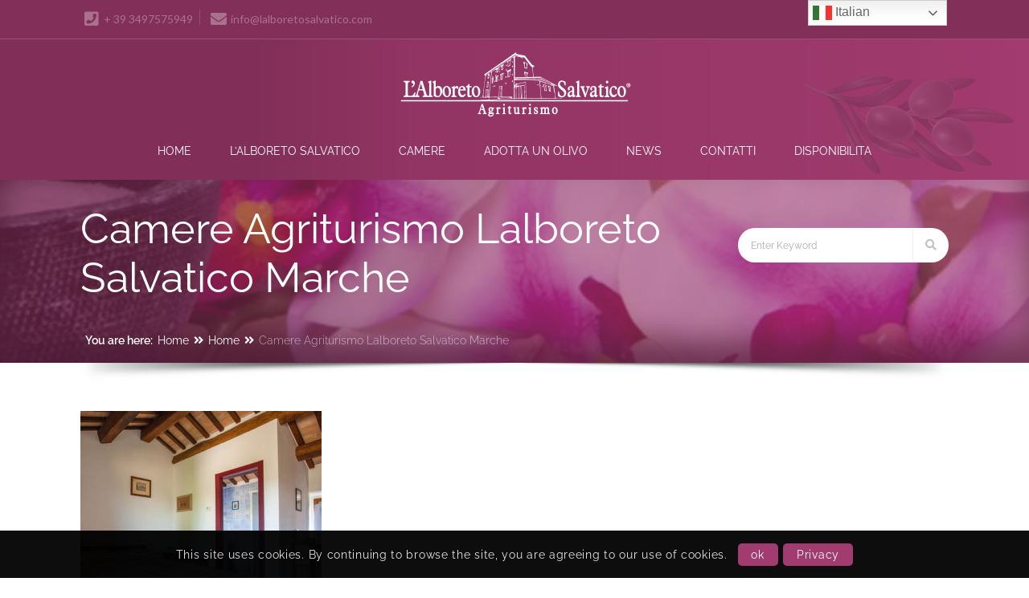

--- FILE ---
content_type: text/css
request_url: https://lalboretosalvatico.com/wp-content/plugins/designthemes-core-features/shortcodes/css/shortcodes/title.css?ver=6.7.4
body_size: 4316
content:

/* Table of Content
==================================================
	1.0 - Title
	1.1 - Default Colors
	1.2 - Responsive*/	
	

	/*--------------------------------------------------------------
	1.0 - Title
	--------------------------------------------------------------*/
	h2.vc_custom_heading{ margin-bottom:30px;}
	.dt-sc-title { position:relative; clear:both; float:left; }
	.aligncenter .dt-sc-title { width:100%; }
	.dt-sc-title.aligncenter { display: table; float: none; }
	
	.dt-sc-title.with-two-color-bg { margin-bottom:60px; }
	.dt-sc-title.with-two-color-bg:before { content:""; position:absolute; left:-20px; top:0px; width:100%; height:100%; -webkit-transform:skewX(-30deg); transform:skewX(-30deg); -ms-transform:skewX(-30deg); }
	
	.dt-sc-title.with-two-color-bg:after { content: ""; height: 100%; top: 0; right: 100%; position: absolute; -ms-transform: skewX(-30deg) translateX(-30px); -webkit-transform: skewX(-30deg) translateX(-30px); transform: skewX(-30deg) translateX(-30px); width: 9000px; }	

	.dt-sc-title.with-two-color-bg h2 { line-height: normal; margin:0px; padding:25px 30px 23px 10px; position:relative; left:10px; z-index:1; }

	.dt-sc-title.script-with-sub-title h2 { font-weight:normal; margin-bottom:0px; letter-spacing:normal; }

	.dt-sc-title.with-two-border h2 { position:relative; display:inline-block; }
	.dt-sc-title.with-two-border h2:before, .dt-sc-title.with-two-border h2:after { content: ""; position: absolute; top: 50%; width: 80px; height: 2px; transform: translateY(-50%); -moz-transform: translateY(-50%); -webkit-transform: translateY(-50%); -ms-transform: translateY(-50%); }
	.dt-sc-title.with-two-border h2:before { left:-100px; }
	.dt-sc-title.with-two-border h2:after { right:-99px; }

	.dt-sc-title.with-sub-title h2 { margin-bottom:7px; }
	.dt-sc-title.with-sub-title h3 { font-size:14px; }

	.dt-sc-title.with-two-color-stripe { position:relative; width:100%; margin:0px 0px 50px; }
	.dt-sc-title.with-two-color-stripe:before, .dt-sc-title.with-two-color-stripe:after { content:""; height:100%; position:absolute; top: 0; width:9000px; }
	.dt-sc-title.with-two-color-stripe:before { right: 100%; transform:skewX(-30deg) translateX(-30px); -webkit-transform: skewX(-30deg) translateX(-30px); -ms-transform: skewX(-30deg) translateX(-30px); }
	.dt-sc-title.with-two-color-stripe:after { left: 100%; transform:skewX(-30deg) translateX(30px); -webkit-transform:skewX(-30deg) translateX(30px); -ms-transform:skewX(-30deg) translateX(30px); }
	.dt-sc-title.with-two-color-stripe h3 { font-size:20px; margin:40px 0px -5px; letter-spacing:1px; float:left; }
	.dt-sc-title.with-two-color-stripe h2 { font-size:34px; font-weight:900; letter-spacing:2px; float:left; clear:both; margin-bottom:0px; }
	.dt-sc-title.with-two-color-stripe h5 { float:left; position:relative; padding:50px 0px 40px 100px; margin:-50px 0px 0px; font-size: 14px; }
	.dt-sc-title.with-two-color-stripe h5:before { content:""; position:absolute; left:57px; height:100%; width:1px; top:-5px; -webkit-transform:skewX(-30deg); transform:skewX(-30deg); -ms-transform:skewX(-30deg); }
	
	.dt-sc-title.with-right-border-decor { float:left; clear:both; width:100%; margin: 0; padding: 0  0 20px 70px; }
	.dt-sc-title.with-right-border-decor:before { content:""; position:absolute; bottom: 0; left:21px; top: 35px; height: auto; width:1px; }
	.dt-sc-title.with-right-border-decor:after { content:""; position:absolute; left:15px; bottom: 0; width:13px; height:13px; -webkit-transform:rotate(45deg); -moz-transform:rotate(45deg); -ms-transform:rotate(45deg);  transform:rotate(45deg); border-radius:2px; }
	.dt-sc-title.with-right-border-decor h2 { margin:-7px 0 40px; line-height:40px; position:relative; }
	.dt-sc-title.with-right-border-decor p { font-size:14px; }
	.dt-sc-title.with-right-border-decor .dt-sc-button { margin-top:30px; clear:both; }
	
	.dt-sc-title.with-right-border-decor h2:before { content:""; position:absolute; left:-62px; top: 10px; width:28px; height:28px; border:4px solid; -webkit-transform:rotate(45deg); -moz-transform:rotate(45deg); -ms-transform:rotate(45deg); transform:rotate(45deg); border-radius:3px; }
	
	.dt-sc-title.with-right-border-decor > h4:first-child { color: #cacaca; margin-bottom: 10px; font-weight: 300; font-size: 20px; text-transform: uppercase; padding-bottom: 20px; }
	.dt-sc-title.with-right-border-decor > h5:first-child { color: #cacaca; margin-bottom: 5px; font-weight: 400; font-size: 18px; text-transform: uppercase; padding-bottom: 10px; } 
	.dt-sc-title.with-right-border-decor > h6:first-child { color: #cacaca; margin-bottom: 0; font-weight: 400; font-size: 16px; text-transform: uppercase; padding-bottom: 10px; }
		
	.aligncenter .dt-sc-title.with-right-border-decor > *:first-child:after, .dt-sc-title.with-right-border-decor.aligncenter > *:first-child:after { right: 0; margin: 0 auto; }
	.alignright .dt-sc-title.with-right-border-decor > *:first-child:after, .dt-sc-title.with-right-border-decor.alignright > *:first-child:after { left: auto; right: 0; }
	
	.dt-sc-title.with-right-border-decor.alignright > * { text-align: right; float: right; }
	.dt-sc-title.with-right-border-decor.aligncenter > * { text-align: center; float: none; display: inline-block; }
	
	.dt-sc-title.with-boxed { display: block; float: none; margin: 0 0 0 15px; height:100%; text-align:center; text-transform:uppercase; width: auto; }
	.dt-sc-title.with-boxed h2 { height: 120px; margin:auto; padding: 0 15px; position: absolute; bottom: 0; left: 0; right: 0; top: 0; }
	.dt-sc-title.with-boxed h2 span { display:block; font-size:48px; margin-bottom: 0; padding-bottom:20px; }

	.dt-sc-title.with-boxed.alter { margin: 0 15px 0 0; }
	
	.dt-sc-photography-style:before { content:""; height: 100%; position:absolute; left: -15px; top: -15px; width: 100%; z-index:-1; }
	.dt-sc-photography-style.alter:before { bottom: -15px; left: inherit; right: -15px; top: inherit; }
	
	.dt-sc-triangle-title { float:left; clear:both; width:370px; height:500px; text-align:center; position:relative; } 
	.dt-sc-triangle-title:before { content:""; position:absolute; left:0px; right:0px; margin:auto; top:100px; width:310px; height:310px; transform:rotate3d(1, 1, 5, 47deg) skew(10deg, 10deg); -webkit-transform:rotate3d(1, 1, 5, 47deg) skew(10deg, 10deg); -ms-transform:rotate3d(1, 1, 5, 47deg) skew(10deg, 10deg); }
	.dt-sc-triangle-title:after { content:""; position:absolute; left:0px; right:0px; margin:auto; top:111px; width:290px; height:290px; transform:rotate3d(1, 1, 5, 47deg) skew(10deg, 10deg); -webkit-transform:rotate3d(1, 1, 5, 47deg) skew(10deg, 10deg); -ms-transform:rotate3d(1, 1, 5, 47deg) skew(10deg, 10deg); }
	.dt-sc-triangle-title h2 { font-size: 28px; line-height: normal; margin: 215px 0 10px; position:relative; z-index:9; }
	.dt-sc-triangle-title p { font-size:12px; line-height:24px; position:relative; z-index:9; }
	.dt-sc-triangle-title h2, .dt-sc-triangle-title p { color:#fff; }
	
.dt-sc-ribbon-title { display:inline-block; text-align:center; font-size:30px; letter-spacing:1px; text-transform:uppercase; line-height:55px; position: relative; padding-bottom: 20px; }
	.dt-sc-ribbon-title:before { position: absolute; content: ""; display: block; width: 150px; height: 4px; right: 0; left: 0; margin: 0 auto; bottom: 0; background: #000; }
	.dt-sc-ribbon-title:after { content: "\e61a"; font-family: Pe-icon-7-stroke; display: block; position: absolute; right: 0; left: 0; margin: 0 auto; font-size: 58px; bottom: -60px; width: 65px; height: 65px; background: no-repeat; text-align: center; color: #000; }
	
	
	.mz-title { overflow: hidden; float: left; width: 100%; }
	.mz-title .mz-title-content { margin-bottom: 30px; position: relative; clear: both; float: left; }
	.mz-title .mz-title-content:before { content:""; position:absolute; right:-16px; top:0px; width:100%; height:100%; -webkit-transform:skewX(30deg); transform:skewX(30deg); -ms-transform:skewX(30deg); }
	.mz-title .mz-title-content:after { content:""; height:100%; top:0px; left:114%; left:-webkit-calc(100% - -26px); left:-moz-calc(100% - -26px); left:calc(100% - -26px); position:absolute; -ms-transform:skewX(30deg); -webkit-transform:skewX(30deg); transform:skewX(30deg); width:9000px; background:#f3f3f3; }
	.dt-sc-title.mz-title .mz-title-content h2 { padding:17px 10px 15px 20px; position:relative; z-index:1; margin:0px; left:0px; font-size:16px; text-transform:uppercase; }
	.dt-sc-title.mz-title .mz-title-content h2 { color:#fff; }
	
	.dt-sc-title.split2-title { overflow: hidden; float: left; width: 100%; }
	.dt-sc-title.split2-title .split2-title-content { margin-bottom:30px; position: relative; clear: both; float: left; }
	.dt-sc-title.split2-title .split2-title-content:after { background:url(../../images/title-pattern.png) repeat; content:""; height:100%; top:0px; left:100%; position:absolute; width:9000px; }	
	.dt-sc-title.split2-title .split2-title-content h2 { background:#000; padding:12px 15px; position:relative; z-index:1; margin:0px; left:0px; font-size:16px; text-transform:uppercase; }
	.dt-sc-title.split2-title .split2-title-content * { color:#fff; }
			/* Title 13 */

	.separator-with-arrow { width: 100%; float: left; position: relative; margin-bottom: 46px; }
	.separator-with-arrow:before {position: absolute;content: "";display: block;left: 0;bottom: -25px;width: 67px;height: 2px;background: #000;}
	.separator-with-arrow:after { position: absolute; content: ""; display: block; left: 10px; width: 0; height: 0; border-left: 5px solid transparent; border-right: 5px solid transparent; border-top-width: 5px; border-top-style: solid; bottom: -30px; }
	
	.separator-with-arrow.aligncenter:before, .separator-with-arrow.aligncenter:after { left: 0; right: 0; margin: 0 auto; }
	
	.separator-with-arrow.alignright:before { left: auto; right: 0; }
	.separator-with-arrow.alignright:after { left: auto; right: 10px; }

	/* Title 14 */ 

	.animated-twin-lines { width: 100%; height: auto; margin: auto; float: none; display: inline-block; position: relative; text-align: center; margin-bottom: 45px; padding-bottom: 15px; }
	.animated-twin-lines:before, .animated-twin-lines:after {left: 0;right: 0;margin: 0 auto;content: '';display: block;position: absolute;width: 50px;height: 3px;-webkit-transition:all 0.3s linear;-moz-transition:all 0.3s linear;-o-transition:all 0.3s linear;-ms-transition:all 0.3s linear;transition:all 0.3s linear;animation-delay: 1s;-moz-animation-delay: 1s;-ms-animation-delay: 1s;-webkit-animation-delay: 1s;background: #000;}
	
	.animated-twin-lines:before { animation: clip-one 1s linear infinite; -moz-animation: clip-one 1s linear infinite; -ms-animation: clip-one 1s linear infinite; -webkit-animation: clip-one 1s linear infinite;  bottom: -2px; }
	
	.animated-twin-lines:after { animation: clip-two 1.5s linear infinite; -moz-animation: clip-two 1.5s linear infinite; -ms-animation: clip-two 1.5s linear infinite; -webkit-animation: clip-two 1.5s linear infinite; bottom: 2px; }
	
	.animated-twin-lines.alignleft { text-align: left; }
	.animated-twin-lines.alignright { text-align: right; }
	
	.animated-twin-lines.alignleft, .animated-twin-lines.alignright { margin-bottom: 35px; }
	.animated-twin-lines.alignleft:before, .animated-twin-lines.alignleft:after { right: auto; }
	.animated-twin-lines.alignright:before, .animated-twin-lines.alignright:after { left: auto; }
	
	.dt-sc-dark-bg .animated-twin-lines:before { background: #fff }
	.dt-sc-dark-bg .animated-twin-lines:after { background: #fff }
	
	
	/*Spalab Title start*/
	.dt-sc-title.with-two-border { float: none; margin-bottom: 50px; text-align: center; }
	.dt-sc-title.with-two-border h2 { background-image: url(../../images/ico-flower.png); background-position: bottom; background-repeat: no-repeat; padding-bottom: 28px; font-size: 36px; font-weight: 300; font-family: 'Lato', sans-serif; }
	.dt-sc-title.with-two-border h3 { color: #787878; display: block; font-family: 'Tangerine', cursive; font-size: 27px; font-style: normal; font-weight: 300; letter-spacing: 0; line-height: 30px; margin: 0; }
	.dt-sc-title.with-two-border h2:before { bottom: 6px; height: 4px; left: auto;  right: calc(50% - -20px);
	top: auto; transition: .3s all linear; ; width: 42px; }
	.dt-sc-title.with-two-border h2:after { bottom: 6px; height: 4px;  left: calc(50% - -20px);
	right: auto; top: auto; transition: .3s all linear; ; width: 42px; }
	.dt-sc-title.with-two-border:hover h2:before,
	.dt-sc-title.with-two-border:hover h2:after { transition: .3s all linear; ; width: 60px; }
	.dt-sc-dark-bg .dt-sc-title.with-two-border h2:before,
	.dt-sc-dark-bg .dt-sc-title.with-two-border h2:after { background-color: rgba(255, 255, 255, .2); }
	.dt-sc-dark-bg .dt-sc-title.with-two-border h2 { background-image: url(../../images/icon-flower-darkbg.png); }
	.dt-sc-dark-bg .dt-sc-title.with-two-border h3 { color: #fff; }
	
	.vc_row-fluid.strip-bg 	.dt-sc-title.with-two-border h2:before, .vc_row-fluid.strip-bg  .dt-sc-title.with-two-border h2:after{ background-color:#FFF;}
	.carousel_title{width: calc(100% - 100px);}
	.vc_row-fluid.strip-bg 	.dt-sc-title.with-two-border h2 { background-image: url(../../images/strip-bg-ico-flower.png); }


	@keyframes clip-one { 0% { width: 50px; } 25% { width: 20px; } 50% { width: 40px; } 75% { width: 25px; } 100% { width: 50px; } }
		
	@-webkit-keyframes clip-one { 0% { width: 50px; } 25% { width: 20px; } 50% { width: 40px; } 75% { width: 25px; } 100% { width: 50px; } }
	
	@keyframes clip-two { 0% { width: 50px; } 25% { width: 35px; } 50% { width: 15px; } 75% { width: 40px; } 100% { width: 50px; } }
	
	@-moz-keyframes clip-two { 0% { width: 50px; } 25% { width: 35px; } 50% { width: 15px; } 75% { width: 40px; } 100% { width: 50px; } }
			
	/*--------------------------------------------------------------
	1.1 - Default Colors
	--------------------------------------------------------------*/	
	.dt-sc-title.with-two-color-stripe h5 { color:rgba(0, 0, 0, 0.3); }
	.dt-sc-dark-bg.skin-color .dt-sc-title.script-with-sub-title h2, .dt-sc-title.with-two-color-bg h2, .dt-sc-title.with-boxed h2, .dt-sc-title.with-boxed h2 a { color:#ffffff; }	
	.dt-sc-title.with-boxed h2 a:hover { color:rgba(0, 0, 0, 0.2); }
	
	.dt-sc-title.with-two-color-stripe:after { background:rgba(0, 0, 0, 0.1); }
	.dt-sc-title.with-two-color-stripe h5:before { background:rgba(0, 0, 0, 0.2); }
	.dt-sc-title.with-two-color-stripe:after { background:#e6e6e8; }
	
	.dt-sc-title.with-two-border h2:before, .dt-sc-title.with-two-border h2:after { background:#000000; }
	
	.dt-sc-title.with-two-color-bg:before, .dt-sc-title.with-two-color-bg h2 { background:#000000; }
	
	.dt-sc-photography-style:before { background:#000000; }
	
	/*Spalab*/
	.hr-title { position: relative; }
	.hr-title span { background: #fff; float: left; padding: 0 20px 0 0; position: relative; z-index: 1; }
	.hr-title:after { border-top: 1px solid #d9d9d9; content: ""; position: absolute; right: 0; top: 50%; width: 100%; z-index: 0; }

.floral-head:before { background-position: left center; background-repeat: no-repeat; bottom: -27px; content: ''; height: 51px; left: -74px; position: absolute; width: 74px; }

.floral-head.alignleft:before {    
	right: -74px;
    left: auto;
    width: 74px;
    transform: rotateY(180deg); }

.floral-head:before,
.floral-head.aligncenter:after,
.dt-sc-counter.type3.spalab_counter .dt-sc-couter-icon-holder:after,
.dt-sc-counter.type3.spalab_counter .dt-sc-couter-icon-holder:before { 
	-webkit-mask-image: url(../../images/floral-head-bg.png);
    mask-image: url(../../images/floral-head-bg.png);
    content: "";
    height: 51px;
    margin: auto;
    overflow: hidden;
    width: 74px;
    z-index: 1;
    -webkit-mask-repeat: no-repeat;
    mask-repeat: no-repeat;
    -webkit-mask-position: left top;
    mask-position: left top;
    -webkit-mask-size: 100% 100%;
    mask-size: 100% 100%;
	}

.floral-head { border-bottom: 2px solid; display: inline-block; font-family: 'Tangerine', cursive; font-size: 30px; font-weight: normal; line-height: 30px; padding-bottom: 5px; position: relative; }
	
	
	@media all and (min-width:0\0) and (min-resolution:.001dpcm) {
		.dt-sc-triangle-title::before, .dt-sc-triangle-title::after { transform: rotate(45deg) skew(10deg, 10deg); -ms-transform: rotate(45deg) skew(10deg, 10deg); }
	}
	
	
	 @media only screen and (min-width:960px) and (max-width:1240px) {
		
		:not(.dt-sc-title) > h2 { font-size: 24px !important; }
		:not(.dt-sc-title) > h3, .widget h3.widgettitle { font-size: 22px !important;  }
		:not(.dt-sc-title) > h4 { font-size: 20px !important;  }
		.procedures-detail h3 {    font-size: 20px !important;}
	 }
	
	/*--------------------------------------------------------------
	1.2 - Responsive
	--------------------------------------------------------------*/
	@media only screen and (min-width:992px) and (max-width:1199px) {
	
		/** Headings - Titles **/
		.dt-sc-title.with-two-color-stripe:before { transform:skewX(-30deg) translateX(-45px); -webkit-transform: skewX(-30deg) translateX(-45px); -ms-transform: skewX(-30deg) translateX(-45px); }
		.dt-sc-title.with-two-color-stripe:after { transform:skewX(-30deg) translateX(45px); -webkit-transform:skewX(-30deg) translateX(45px); -ms-transform:skewX(-30deg) translateX(45px); }		
		.dt-sc-title.with-two-color-stripe h5 { padding: 50px 0px 40px 70px; }
		.dt-sc-title.with-two-color-stripe h5:before { left: 50px; }

		.dt-sc-title.with-two-color-bg h2 { font-size: 24px; line-height: normal; }

		.dt-sc-triangle-title { height: 450px; width: 100%; }
		.dt-sc-triangle-title:before { height: 250px; top: 100px; width: 250px; }
		.dt-sc-triangle-title:after { height: 230px; top: 110px; width: 230px; }
		.dt-sc-triangle-title h2 { font-size: 20px; margin-top: 175px; }		
		
		.dt-sc-photography-style.vc_col-md-12 { padding-bottom: 0; }
		
		.dt-sc-title.with-two-color-stripe h1, .dt-sc-title.with-two-color-stripe h2, .dt-sc-title.with-two-color-stripe h3, .dt-sc-title.with-two-color-stripe h4, .dt-sc-title.with-two-color-stripe h5, .dt-sc-title.with-two-color-stripe h6 { float: none; line-height: normal; }

		.dt-sc-title.with-two-color-stripe { text-align: center; }
		.dt-sc-title.with-two-color-stripe h5 { margin: 0; padding-left: 0; }
		.dt-sc-title.with-two-color-stripe h5 { padding: 50px 0px 40px 70px; padding-left: 70px; }
		.dt-sc-title.with-two-color-stripe h5::before { height: 1px; left: 0; top: 25px; width: 100%; -webkit-transform: none; -moz-transform: none; -ms-transform: none; -o-transform: none; transform: none; }

	}

	/*----*****---- << Tablet (Portrait) >> ----*****----*/	
	
    /* Note: Design for a width of 768px */

    @media only screen and (min-width:768px) and (max-width:991px) {
		:not(.dt-sc-title) > h2 { font-size: 22px !important; }
		:not(.dt-sc-title) > h3 { font-size: 20px !important;  }
		:not(.dt-sc-title) > h4 { font-size: 18px !important;  }
		
		.text-with-icon { font-size: 12px; }
		.form_small h4{ font-size:14px !important}
	 /** Headings - Titles **/
		.dt-sc-title.with-two-color-bg::before { left: 0; }
		.dt-sc-title.with-two-color-bg::after { -webkit-transform: skewX(-30deg) translateX(-10px); transform: skewX(-30deg) translateX(-10px); }
		
		.dt-sc-title.with-two-color-bg h2 { font-size: 24px; line-height: normal; left: 35px; }
		
		.dt-sc-title.with-two-color-stripe { text-align: center; }
		.dt-sc-title.with-two-color-stripe:before { transform:skewX(-30deg) translateX(-45px); -webkit-transform: skewX(-30deg) translateX(-45px); -ms-transform: skewX(-30deg) translateX(-45px); }
		.dt-sc-title.with-two-color-stripe:after { transform:skewX(-30deg) translateX(45px); -webkit-transform:skewX(-30deg) translateX(45px); -ms-transform:skewX(-30deg) translateX(45px); }		
		
		.dt-sc-title.with-two-color-stripe h1, .dt-sc-title.with-two-color-stripe h2, 
		.dt-sc-title.with-two-color-stripe h3, .dt-sc-title.with-two-color-stripe h4,
		.dt-sc-title.with-two-color-stripe h5, .dt-sc-title.with-two-color-stripe h6 { float: none; line-height: normal; }
		
		.dt-sc-title.with-two-color-stripe h5 { margin: 0; padding-left: 0; }	
		.dt-sc-title.with-two-color-stripe h5::before { height: 1px; left: 0; top: 25px; width: 100%; -webkit-transform: none; -moz-transform: none; -ms-transform: none; -o-transform: none; transform: none; }
		
		.dt-sc-triangle-title { height: 390px; width: 100%; }
		.dt-sc-triangle-title:before { height: 195px; top: 100px; width: 195px; }
		.dt-sc-triangle-title:after { height: 175px; top: 110px; width: 175px; }
		.dt-sc-triangle-title h2 { font-size: 18px; margin-top: 150px; }			
		.dt-sc-triangle-title p { font-size: 9px; line-height: 20px; }	
		
		.dt-sc-title.with-boxed h2 { font-size: 24px; }		
		
		.dt-sc-photography-style.rs_col-sm-12 { padding-bottom: 0; }
		.wpb_wrapper h3.floral-head { font-size: 30px !important; text-align: left; margin-left: 30px;}
		.floral-head:before { left:-50px;}
	}
	
	/*----*****---- << Mobile (Landscape) >> ----*****----*/	
	
	/* Common Styles for the devices below 767px width */
	@media only screen and (max-width: 767px) {
		
		.dt-sc-title.with-two-border{ margin-bottom:30px;}
		
		/** Headings - Titles **/
		.dt-sc-title.with-two-color-bg { display: block; float: none; margin: 0 15px; text-align: center; width: auto; }
		.dt-sc-title.with-two-color-bg:before { left: -7px; }
		.dt-sc-title.with-two-color-bg:after { -webkit-transform: skewX(-30deg) translateX(-15px); transform: skewX(-30deg) translateX(-15px); }
		.dt-sc-title.with-two-color-bg h2 { font-size: 24px; line-height: normal; padding: 15px 10px 15px 0; }
		
		.dt-sc-title.with-two-color-stripe { text-align: center; }
		.dt-sc-title.with-two-color-stripe:before { transform:skewX(-30deg) translateX(-45px); -webkit-transform: skewX(-30deg) translateX(-45px); -ms-transform: skewX(-30deg) translateX(-45px); }
		.dt-sc-title.with-two-color-stripe:after { transform:skewX(-30deg) translateX(45px); -webkit-transform:skewX(-30deg) translateX(45px); -ms-transform:skewX(-30deg) translateX(45px); }
		
		.dt-sc-title.with-two-color-stripe h1, .dt-sc-title.with-two-color-stripe h2, 
		.dt-sc-title.with-two-color-stripe h3, .dt-sc-title.with-two-color-stripe h4,
		.dt-sc-title.with-two-color-stripe h5, .dt-sc-title.with-two-color-stripe h6 { float: none; line-height: normal; }
		
		.dt-sc-title.with-right-border-decor.aligncenter > * { line-height: normal; }
		
		.dt-sc-title.with-two-color-stripe h5 { margin: 0; padding-left: 0; }	
		.dt-sc-title.with-two-color-stripe h5::before { height: 1px; left: 0; top: 25px; width: 100%; -webkit-transform: none; -moz-transform: none; -ms-transform: none; -o-transform: none; transform: none; }	


		.icon-link-title .vc_column-inner { padding: 0; }		
		
/*		.dt-sc-title.with-two-border h2 { font-size: 22px; padding: 0 10px; -webkit-box-sizing: border-box; -moz-box-sizing: border-box; -ms-box-sizing: border-box; -o-box-sizing: border-box; }
		.dt-sc-title.with-two-border h2::before, .dt-sc-title.with-two-border h2::after { top: 50%; width: calc(100% - 85%); }
		.dt-sc-title.with-two-border h2::before { left: 100%; }
		.dt-sc-title.with-two-border h2::after { right: 100%; }	*/

		.dt-sc-triangle-title { width: 100%; }
		.dt-sc-ribbon-title { background-size: 100% auto; width: 100%; }
		
		
		
	}
	
		/*----*****---- << Mobile (Landscape) >> ----*****----*/	
	
    /* Note: Design for a width of 480px */

    @media only screen and (min-width: 480px) and (max-width: 767px) {
		.border-title h2 { font-size: 36px !important;  }
		h2 { font-size: 24px !important; }	
		/** Headings - Titles **/
	    .dt-sc-ribbon-title { line-height: 50px; }	
		.dt-sc-triangle-title { height: 510px; margin: 0 0 35px; }
		
	}
	
	/* Common Styles for the devices below 479px width */
    @media only screen and (max-width: 479px) {
	:not(.dt-sc-title) > h2 { font-size: 24px !important; }
	:not(.dt-sc-title) > h3 { font-size: 20px !important;  }
	:not(.dt-sc-title) > h4 { font-size: 18px !important;  }
	:not(.dt-sc-title) > h5 { font-size: 16px !important;  }
	:not(.dt-sc-title) > h6 { font-size: 15px !important;  }		
	.border-title h2 { font-size: 28px !important; }
		/** Headings - Titles **/
		.dt-sc-title.with-two-color-bg h2 { font-size: 22px; }
		.dt-sc-ribbon-title { font-size: 20px; height: auto; line-height: 32px; padding: 0 0 30px; }	

		.dt-sc-title.with-boxed { margin: 0 5px 0 15px; }
		.dt-sc-title.with-boxed.alter { margin:  0 15px 0 5px; }
		.dt-sc-photography-style:before { left: -10px; top: -10px; }
		.dt-sc-photography-style.alter:before { bottom: -10px; right: -10px; }	
	
		.hr-title:after { top: auto; bottom: -5px;}
		.wpb_wrapper h3.floral-head { font-size: 26px !important;}
		.floral-head:before { left:-50px;}
	}
	
	/*----*****---- << Mobile >> ----*****----*/	

	/* Mobile Portrait Size to Mobile Landscape Size (devices and browsers) */
	@media only screen and (min-width: 320px) and (max-width: 479px) {
		/** Headings - Titles **/
		.dt-sc-title.with-two-border h2 { font-size: 28px !important; }
		.dt-sc-title.with-right-border-decor .dt-sc-button.large { font-size: 15px; }
		
		.dt-sc-title.with-boxed h2 { font-size: 24px; height: 100px; }
		.dt-sc-title.with-boxed h2 span { font-size: 40px; }		
		
		.dt-sc-triangle-title { height: 450px; }
		.dt-sc-triangle-title:before { height: 250px; top: 100px; width: 250px; }
		.dt-sc-triangle-title:after { height: 230px; top: 110px; width: 230px; }
		.dt-sc-triangle-title h2 { font-size: 22px; margin-top: 170px; }	
	}
	
	/*----*****---- << Mobile >> ----*****----*/	

	/* Mobile Portrait Size to Mobile Landscape Size (devices and browsers) */
	@media only screen and (max-width: 319px) {
		
		/** Headings - Titles **/
		.dt-sc-title.with-two-color-bg { margin: 0 -15px; }

		.dt-sc-title.with-two-color-bg h2 { background: none; font-size: 18px; left: auto; padding: 15px 10px; }	
		
		.dt-sc-title.with-two-color-stripe:before { transform:skewX(-30deg) translateX(-120px); -webkit-transform: skewX(-30deg) translateX(-120px); -ms-transform: skewX(-30deg) translateX(-120px); }
		.dt-sc-title.with-two-color-stripe:after { transform:skewX(-30deg) translateX(120px); -webkit-transform:skewX(-30deg) translateX(120px); -ms-transform:skewX(-30deg) translateX(120px); }
						
		.dt-sc-title.with-boxed h2 { font-size: 17px; height: 80px; }
		.dt-sc-title.with-boxed h2 span { font-size: 34px; }
		
		.dt-sc-photography-style:before { left: -15px; top: -15px; }
		.dt-sc-photography-style.alter:before { bottom: -15px; right: -15px; }
		
		.dt-sc-title.with-two-border h2 { font-size: 18px; padding: 0 6px; }
		.dt-sc-title.with-two-border.with-sub-title h3 { font-size: 13px; }
		
		.dt-sc-ribbon-title { font-size: 14px; line-height: 24px; }
		
		.dt-sc-title.with-right-border-decor { padding: 0 0 20px 40px; }
		.dt-sc-title.with-right-border-decor::before { left: 11px; top: 36px; }
		.dt-sc-title.with-right-border-decor::after { height: 11px; left: 6px; width: 11px; }
		.dt-sc-title.with-right-border-decor h2 { font-size: 22px; }
		.dt-sc-title.with-right-border-decor h2::before { border-width: 3px; height: 20px; left: -42px; width: 20px; }
		.dt-sc-title.with-right-border-decor .dt-sc-button.large { font-size: 11px; padding: 20px 30px 18px; }

		.dt-sc-triangle-title { height: 390px; }
		.dt-sc-triangle-title:before { height: 195px; top: 100px; width: 195px; }
		.dt-sc-triangle-title:after { height: 175px; top: 110px; width: 175px; }
		.dt-sc-triangle-title h2 { font-size: 18px; margin: 145px 0 0; }			
		.dt-sc-triangle-title p { font-size: 9px; }
		
	} 

--- FILE ---
content_type: text/css
request_url: https://lalboretosalvatico.com/wp-content/plugins/designthemes-core-features/custom-post-types/css/catalog.css?ver=6.1
body_size: 3607
content:
/*--------------------------------------------------------------
	1 - Catalog
--------------------------------------------------------------*/
body.page-template-tpl-catalog #fixed-header { position: relative !important; }

/*----*****---- << Menus & Catalogs >> ----*****----*/	
	.dt-sc-hr-border { background: url(../images/splitter2.png) repeat-x; width:100%; clear:both; display:block; float:left; height:1px; margin:30px 0px 40px; position:relative; z-index:1; }
	.dt-sc-hr-border-small { height:1px; width:100%; clear:both; display:block; float:left; margin:65px 0 85px; position:relative; z-index:1; }	
	.dt-sc-hr-border-small:after { border-top: 1px solid #ebebeb; content: ""; left: 0; margin: 0 auto; position: absolute; right: 0; text-align: center; width: 310px; }	
	.dt-sc-hr-invisible { float:left; width:100%; margin: 25px 0; display:block; clear:both; }
	.dt-sc-hr-invisible-small { float:left; width:100%; margin: 15px 0; display:block; clear:both; }
	.dt-sc-hr-invisible-large { float:left; width:100%; margin: 55px 0; display:block; clear:both; }
	.dt-sc-hr-invisible-medium { float:left; width:100%; margin: 40px 0; display:block; clear:both; }
	
	.dt-sc-hr.floral-grey { background-image: url(../images/hr-floral-grey-bg.png); background-repeat: no-repeat; background-size: 100%; clear:both; display: block; float:left; height:43px; margin:15px 0px; width: 100%; }
	
	.dt-sc-hr.top { width:96%; }
	.dt-sc-hr.top { background-position:right center; text-align:right; }
	.dt-sc-hr.top a { color: rgba(0, 0, 0, 0.5); background: #fff; font-size:11px; line-height: 16px; padding-left:5px; position:absolute; right:-4%; top:-4px; }
	.dt-sc-hr.top a:hover { color: #333334; }
	.dt-sc-hr.top a span { margin-right: 2px; }	
	
	.dt-sc-hr { background: url(../images/splitter.png) repeat-x; clear: both; display: block; float: left; height: 10px; margin: 40px 0; position: relative; width: 100%; z-index: 1; }	
	.dt-sc-hr-medium { background: url(../images/splitter-medium.png) repeat-x; clear: both; display: block; float: left; height: 16px; margin: 40px 0; position: relative; width: 100%; z-index: 1; }
	.dt-sc-hr-large { background: url(../images/splitter-large.png) repeat-x; clear: both; display: block; float: left; height: 22px; margin: 40px 0; position: relative; width: 100%; z-index: 1; }
	
	.dt-sc-clear { clear:both; float: none; margin: 0; padding: 0; }
.menu-items-list { position: relative; }
.menu-items-list .dt-sc-hr.floral-grey { margin: -20px 0 35px; }
.menu-items-list .dt-sc-hr.floral-grey:first-child { display: none; }
.menu-sidebar, .menu-sidebar ul.catalog-sidebar-type2 { z-index: 99; }
.menu-sidebar ul.catalog-sidebar-type2 { position: relative; }
.menu-sidebar ul.catalog-sidebar-type2:after { background-image: url(../images/sticky-sidebar-bg.png); background-repeat: no-repeat; bottom: -15px; content: ""; height: 15px; left: 0; position: absolute; width: 100%; }
.menu-sidebar li { display: inline-block; padding-bottom: 0; width: 100%; }
.menu-sidebar li a { background: #fff; border-style: solid; border-width: 1px 0 0; border-color: #f2f2f2; color: #181818; display: block; font-size: 14px; line-height: 32px; padding: 10px 10px 10px 40px; position: relative; text-transform: capitalize; }
.menu-sidebar li:last-child a { border-bottom: 1px solid #f2f2f2; }
.menu-sidebar li.current_page_item a, .menu-sidebar li:hover a { border-right: 5px solid; color: #fff; }
.menu-sidebar li a span { color: #181818; float: left; font-size: 20px; line-height: 34px; left: 5px; margin: 0 12px 0 8px; position: absolute; }
.menu-sidebar li.current_page_item a span, .menu-sidebar li:hover a span { color: #edeae5; }
.menu-items-list h2, .hr-title { float: left; text-transform: uppercase; width: 100%; }
.menu-list { float: left; margin-bottom: 35px; padding-bottom: 27px; width: 100%; }
.menu-list:last-child, .menu-list.last { padding-bottom: 0; }
.menu-thumb { margin-right: 2.9%; width: auto; }
.menu-thumb .rounded, .dt-sc-catalog-menu .rounded { background: #d9d9d9; border: 5px solid #d9d9d9; overflow: hidden; width: 135px; height: 135px;}
.menu-details { float: left; margin: 0; width: 78%; }
.menu-title { float: left; margin-bottom: 20px; position: relative; width: 100%; }
.menu-title h3, .menu-title span { float: left; width: 100%; }
.menu-title h3 { margin-bottom: 5px; text-transform: capitalize; }
.menu-title .price { margin-top: 0; position: absolute; right: 0; top: 0; }
.menu-title .price, .dt-sc-catalog-menu a.dt-sc-button { font-size: 16px; font-weight: bold; border-radius: 0 10px 0 10px; -webkit-border-radius: 0 10px 0 10px; -moz-border-radius: 0 10px 0 10px; -ms-border-radius: 0 10px 0 10px; -o-border-radius: 0 10px 0 10px; }
.menu-title .price.dt-sc-button:after, .dt-sc-catalog-menu a.dt-sc-button:after { content: none; }
.dt-sc-catalog-menu.type1 a.dt-sc-button:after { content: ""; }
.menu-thumb, .menu-thumb .rounded, .dt-sc-catalog-menu, .dt-sc-catalog-menu .rounded, .dt-sc-catalog-menu img { float: left; }
.menu-thumb .rounded{ height: 165px; width: 165px; }
.dt-sc-one-column .dt-sc-catalog-menu.type1 .rounded { height: 155px; width: 155px; }
.menu-thumb .rounded img, .dt-sc-catalog-menu .rounded img { vertical-align: middle; }
.rounded, .menu-thumb .rounded img, .dt-sc-catalog-menu .rounded img { display: block; border-radius: 50%; -webkit-border-radius: 50%; -moz-border-radius: 50%; -ms-border-radius: 50%; -o-border-radius: 50%; }
.menu-thumb .rounded, .menu-thumb .rounded img, .dt-sc-catalog-menu .rounded, .dt-sc-catalog-menu .rounded img { transition: all 0.4s ease-in-out 0s; }
.dt-sc-catalog-menu .rounded { height: 125px; margin-right: 20px; width: 125px; }
.dt-sc-one-half .dt-sc-catalog-menu .rounded { height: 135px; width: 135px; }
.vc_col-sm-4 .dt-sc-catalog-menu, .dt-sc-one-fourth .dt-sc-catalog-menu, .dt-sc-one-half .dt-sc-catalog-menu { margin: 0 0 55px; padding: 0; width: 100%; }
.dt-sc-catalog-menu h5 { margin: 22px 0 10px; text-transform: capitalize; }
.dt-sc-catalog-menu.type1 { display: inline-block; margin: 0 0 35px; width: 100%; }
.dt-sc-catalog-menu.type1 .rounded { background: none; border: none; height: auto; margin: 0 20px 0 0; }
.dt-sc-catalog-menu.type1:hover .rounded { background: none; }
.dt-sc-catalog-menu.type1 .dt-sc-catalog-meta { padding: 6px 0; }
.dt-sc-catalog-menu.type1 .dt-sc-catalog-meta h4 { font-size: 18px; margin-bottom: 24px; padding-bottom: 18px; position: relative; }
.dt-sc-catalog-menu.type1 .dt-sc-catalog-meta h4:after { content: ""; background: #dbdbdb; height: 1px; position: absolute; bottom: 0; left: 145px; right: 0; width: auto; }
.dt-sc-catalog-menu.type1 .dt-sc-catalog-meta a.dt-sc-button { font-size: 18px; margin: 0; border-radius: 3px; -webkit-border-radius: 3px; -moz-border-radius: 3px; -ms-border-radius: 3px; -o-border-radius: 3px; }
.dt-sc-catalog-detail { display: block; float: left; font-size: 12px; color: #868686; margin: 0; }
.dt-sc-one-column .dt-sc-catalog-menu.type1 { margin: 0 35px 25px 0; position: relative; width: 32%; }
.dt-sc-one-column .dt-sc-catalog-menu.type1 .rounded { bottom: 0; margin: auto; position: absolute; top: 0; z-index: 1; }
.dt-sc-one-column .dt-sc-catalog-menu.type1 .dt-sc-catalog-meta { border: 1px solid #d9d9d9; display: block; margin: 0 0 0 90px; padding: 14px 25px 14px 75px; position: relative; text-align: center; z-index: 0; }
.dt-sc-one-column .dt-sc-catalog-menu.type1 .dt-sc-catalog-meta:after { background-image: url(../images/angle-shape.png); background-repeat: no-repeat; background-color: #fff; bottom: 0; content: ""; height: 24px; right: -12px; margin: auto; position: absolute; top: 0; width: 12px; }
.dt-sc-one-column .dt-sc-catalog-menu.type1 .dt-sc-catalog-meta h4 { font-weight: normal; margin-bottom: 20px; padding: 0; text-transform: capitalize; }
.dt-sc-one-column .dt-sc-catalog-menu.type1 .dt-sc-catalog-meta h4:after { content: none; }
.dt-sc-one-column .dt-sc-catalog-menu.type1 .dt-sc-catalog-meta span { display: block; margin:15px 0 0; }
.dt-sc-one-column .dt-sc-catalog-detail { float: none; font-size: 14px; margin: 25px 0 0; width: 100%; }
.dt-sc-catalog-menu.type2.without-description { width: 100%; }
.dt-sc-catalog-menu.type2.without-description .dt-sc-catalog-meta { padding: 32px 25px 34px 75px; }
.dt-sc-catalog-menu.type2.without-description .dt-sc-catalog-meta:after { display: none; }
.dt-sc-specials-list { float: left; width: 100%; }
.dt-sc-specials-list li { border-bottom: 1px solid #DBD8D2; display: inline; float: left; padding: 15px 0 !important; width: 100%; }
.dt-sc-specials-list li:before { content: "\f18c"; display: inline-block; float: left; font-family: "Font Awesome 5 Brands"; font-size: 14px; font-style: normal; font-weight: normal; line-height: 24px; margin-right: 10px; }
.dt-sc-specials-list li .item-name { color: #808080; display: block; float: left; text-transform: capitalize; width: 60%; }
.dt-sc-specials-list li .item-price { float: right; text-align: right; }
.dt-sc-specials-list li .item-price del { color: #bc5050; margin-right: 6px; }



/*----*****---- << Procedures >> ----*****----*/
	
.procedures-wrapper { background: #f5f5f5; float: left; width: 100%; }
.procedures-wrapper img { float: left; margin: 0; width: 100%; }
.procedures-wrapper ul.dt-sc-fancy-list { margin: 0; }
.procedures-wrapper .dt-sc-specials-list { width: auto; }
.procedures-wrapper .dt-sc-specials-list li:first-child { padding-top: 0px !important; }
.procedures-detail { display: block; float: left; height: 100%; padding: 35px 6% 25px; position: relative; width: 100%; box-sizing: border-box; -webkit-box-sizing: border-box; -moz-box-sizing: border-box; -ms-box-sizing: border-box; -o-box-sizing: border-box; }
.procedures-detail:after, .procedures-detail:before { border-color: #d2ccc3; border-style: dashed; content: ""; position: absolute; }
.procedures-detail:before { border-width: 1px 0; bottom: 10px; left: 0; right: 0; top: 10px; width: 100%; }
.procedures-detail:after { border-width: 0 1px; bottom: 0; height: auto; left: 10px; right: 10px; top: 0; width: auto; }
.procedures-detail .dt-sc-specials-list li:before { content: none; }



/*----*****---- << Callout Boxes >> ----*****----*/
	
	.dt-sc-callout-box { width:100%; margin:0px; padding:0px; float:left; }
	.dt-sc-callout-box.type1 { background-image: url(../images/introtext-border-top.png); background-position: center top; background-repeat: no-repeat; padding:40px 0px 0px; text-align:center; }
	.dt-sc-callout-box.type1 h4 { text-transform:uppercase; margin-bottom:10px; }
	.dt-sc-callout-box.type1 h4 span.highlight { color: #fff; padding:7px 15px; margin:0px 5px; }
	.dt-sc-callout-box.type1 h5 { text-transform:uppercase; color:#a0a0a1; background-image: url(../images/intro-text-border-bottom.png); background-position: center bottom; background-repeat: no-repeat; padding-bottom:37px; }
	
	.dt-sc-callout-box.type2, .dt-sc-callout-box.type3, .dt-sc-callout-box.type4 { background:#f5f5f5; padding:30px 2.5%;}
	.dt-sc-callout-box.type2 h4, .dt-sc-callout-box.type3 h4, .dt-sc-callout-box.type4 h4 { text-transform:uppercase; margin-bottom:5px; }
	.dt-sc-callout-box.type2 h5, .dt-sc-callout-box.type3 h5, .dt-sc-callout-box.type4 h5 { color:#a0a0a1; margin-bottom:0px; }		
	
	.dt-sc-callout-box.type3 h4, .dt-sc-callout-box.type3 h5 { color:#fff; }
	.dt-sc-callout-box.type4 { border-left:5px solid; }
	
	.dt-sc-callout-box.type2 .dt-sc-button, .dt-sc-callout-box.type3 .dt-sc-button, .dt-sc-callout-box.type4 .dt-sc-button { float:right; }
	
	.dt-sc-callout-box.type3 .dt-sc-button { border: 1px solid #fff; color:#fff; font-weight:normal; }
	.dt-sc-callout-box.type3 .dt-sc-button:after { background: #fff; }
	.dt-sc-callout-box.type3 .dt-sc-button:hover { color:#333334; }
	.dt-sc-callout-box.type3 .dt-sc-button:hover:after { height: 100%; }
	
	.dt-sc-callout-box.type5 { padding:30px 2.5%; width:96	.6%; border-left:5px solid; position:relative; }
	.dt-sc-callout-box.type5 h4 { font-size:22px; text-transform:uppercase; margin-bottom:11px; }
	.dt-sc-callout-box.type5 h5 { margin-bottom:0px; }
	.dt-sc-callout-box.type5:before { content:""; top:0px; bottom:0; left:0; right:0; position:absolute; background-color:#f3e9f7; }
	.dt-sc-callout-box.type5:after { content:""; border-top:60px solid #fff; border-bottom:60px solid #fff; border-left:35px solid; right:0px; width:0; height:0; margin:auto; top:0px; bottom:0; position:absolute;     border-left-color: #f3e9f7;}
	.dt-sc-callout-box.type2 .dt-sc-button, .dt-sc-callout-box.type3 .dt-sc-button, .dt-sc-callout-box.type4 .dt-sc-button, .dt-sc-callout-box.type5 .dt-sc-button { float: right; font-size:14px; padding:11px 20px; position:relative; right:-5px; }
	
	
	
/*----*****---- << Retina Images >> ----*****----*/
	@media only screen and (-moz-min-device-pixel-ratio: 1.5), only screen and (-o-min-device-pixel-ratio: 3/2), only screen and (-webkit-min-device-pixel-ratio: 1.5), only screen and (min-devicepixel-ratio: 1.5), only screen and (min-resolution: 1.5dppx) {
 .dt-sc-hr.floral-grey {
background-image: url(../images/hr-floral-grey-bg@2x.png);
background-size: 100%;
}
 ul.dt-sc-tabs-vertical-frame {
background-image:url(../images/bg-vertical-tabs@2x.png);
background-size: 100% 100%;
}
 h5.dt-sc-toggle:before, h5.dt-sc-toggle-accordion:before {
background-image: url(../images/toggle-icon@2x.png);
background-size: 40px 40px;
}
 .menu-sidebar ul.catalog-sidebar-type2:after {
background-image: url(../images/sticky-sidebar-bg@2x.png);
background-size: 271px 15px;
}
 .dt-sc-one-column .dt-sc-catalog-menu.type1 .dt-sc-catalog-meta:after {
background-image: url(../images/angle-shape@2x.png);
background-size: 12px 24px;
}

}



 @media only screen and (min-width:960px) and (max-width:1240px) {
/*----*****---- << Catalogs >> ----*****----*/		
.menu-items-list h2 { font-size: 24px; }
.menu-title h3 { font-size: 22px; }
.menu-sidebar ul.catalog-sidebar-type2:after { background-size: 100%; }
.menu-details { float: right; width: 72%; }
.menu-title { position: relative; }
.menu-title .price { position: absolute; right: 0; }
.dt-sc-catalog-menu.type2 { margin: 0 25px 25px 0; width: 38%; }
.dt-sc-specials-list li { font-size: 13px; }
.dt-sc-specials-list li .item-name { width: 55%; }
.dt-sc-catalog-menu.type1 .dt-sc-catalog-meta h4, .dt-sc-catalog-menu.type1 .dt-sc-catalog-meta a.dt-sc-button { font-size: 16px !important;}


		.dt-sc-catalog-menu.type1 { margin: 0 0 25px; }
		.dt-sc-catalog-menu.type1 .rounded, .dt-sc-catalog-menu.type1 .rounded img { height: 100px; margin: 0 15px 0 0; overflow: visible; width: 100px; border-radius: 50%; -webkit-border-radius: 50%; -moz-border-radius: 50%; -ms-border-radius: 50%; -o-border-radius: 50%; }
		.dt-sc-one-column .dt-sc-catalog-menu.type1 { width: 38%; }
		.dt-sc-one-column .dt-sc-catalog-menu.type1 .rounded, .dt-sc-one-column .dt-sc-catalog-menu.type1 .rounded img { height: 165px; overflow: visible; width: 165px; border-radius: 50%; -webkit-border-radius: 50%; -moz-border-radius: 50%; -ms-border-radius: 50%; -o-border-radius: 50%; }
		.dt-sc-catalog-menu.type1 .dt-sc-catalog-meta h4, .dt-sc-catalog-menu.type1 .dt-sc-catalog-meta a.dt-sc-button { font-size: 16px; }		
		.dt-sc-catalog-menu.type1 .dt-sc-catalog-meta h4 { padding-bottom: 10px; margin-bottom: 15px; }
		.dt-sc-catalog-menu.type1 .dt-sc-catalog-meta h4:after { left: 115px; }
}
@media only screen and (min-width:768px) and (max-width:959px) {
/*----*****---- << Catalogs / Menus >> ----*****----*/
.menu-items-list h2 { font-size: 22px; }
.menu-title h3 { font-size: 20px; }
.menu-sidebar ul.catalog-sidebar-type2:after { background-size: 100%; }
.menu-sidebar li a { font-size: 12px; }
.menu-sidebar li a span { top: 10px; }
.menu-list .menu-thumb { width: auto; }
.menu-list .menu-details { width: 65%; }
.menu-title { position: relative; }
.menu-title .price { position: absolute; right: 0; }
.vc_col-sm-4 .dt-sc-catalog-menu, .dt-sc-one-fourth .dt-sc-catalog-menu, .dt-sc-one-half .dt-sc-catalog-menu { margin: 0 0 25px; }
.vc_col-sm-4 .dt-sc-catalog-menu.type1, .dt-sc-one-fourth .dt-sc-catalog-menu.type1, .dt-sc-one-half .dt-sc-catalog-menu.type1 { text-align: center; }
.dt-sc-catalog-menu h5 { display: block; margin: 0 0 20px; }
.dt-sc-one-column .dt-sc-catalog-menu.type1 { margin: 0 20px 25px 0; width: 44%; }
.dt-sc-one-column .dt-sc-catalog-menu.type1 .rounded { width: 135px; height: 135px; }
.dt-sc-one-column .dt-sc-catalog-menu.type1 .dt-sc-catalog-meta { padding: 25px 15px 25px 45px; }
.dt-sc-catalog-menu.type1 .rounded { float: none; margin: 0 auto; text-align: center; width: 125px; }
.dt-sc-catalog-menu.type1 .rounded img { float: none; }
.dt-sc-catalog-detail { text-align: center; }
.dt-sc-one-column .dt-sc-catalog-detail { margin: 5px 0 0; text-align: left; }

/*procedures*/
.procedures-detail {padding: 30px 10%;}
.procedures-detail { padding: 30px 10%; }
.procedures-detail .ul.dt-sc-fancy-list li:before { left: 3px; }
		
.procedures-detail .dt-sc-specials-list li { font-size: 14px; text-align: center; }
.procedures-detail .dt-sc-specials-list li .item-name, 
.procedures-detail .dt-sc-specials-list li .item-price { float: none; display: inline-block; width: auto; }
.procedures-detail .dt-sc-button.large { font-size: 13px; padding: 16px 25px; }	

/*catalog*/
.dt-sc-catalog-menu.type1 .dt-sc-catalog-meta h4 { display: inline-block; width: 100%; }
.dt-sc-catalog-menu.type1 .dt-sc-catalog-meta h4:after { left: 0; }

.dt-sc-one-third .dt-sc-catalog-menu, .dt-sc-one-fourth .dt-sc-catalog-menu, .dt-sc-one-half .dt-sc-catalog-menu { margin: 0 0 25px; }
.dt-sc-one-third .dt-sc-catalog-menu.type1, .dt-sc-one-fourth .dt-sc-catalog-menu.type1, .dt-sc-one-half .dt-sc-catalog-menu.type1 { text-align: center; }
.dt-sc-catalog-menu h5 { display: block; margin: 0 0 20px; }		
.dt-sc-one-column .dt-sc-catalog-menu.type1 { margin: 0 20px 25px 0; width: 44%; }	
.dt-sc-one-column .dt-sc-catalog-menu.type1 .rounded { width: 135px; height: 135px; }
.dt-sc-one-column .dt-sc-catalog-menu.type1 .dt-sc-catalog-meta { padding: 25px 15px 25px 45px; }	
.dt-sc-one-third .dt-sc-catalog-meta h4 { font-size: 15px; }
.dt-sc-one-third .dt-sc-catalog-meta a.dt-sc-button { font-size: 11px; }

.dt-sc-catalog-menu.type1 .rounded { float: none; margin: 0 auto; text-align: center; width: 125px; }
.dt-sc-catalog-menu.type1 .rounded img { float: none; }
.dt-sc-catalog-detail { text-align: center; }
.dt-sc-one-column .dt-sc-catalog-detail { margin: 5px 0 0; text-align: left; }

.dt-sc-callout-box.type5:after{ display:none;}
.dt-sc-callout-box.type2 .dt-sc-button, .dt-sc-callout-box.type3 .dt-sc-button, .dt-sc-callout-box.type4 .dt-sc-button, .dt-sc-callout-box.type5 .dt-sc-button{
	font-size:12px;
    float: left;
    right: auto;
    margin: 0px;}
	.dt-sc-callout-box.type2 h4, .dt-sc-callout-box.type3 h4, .dt-sc-callout-box.type4 h4, .dt-sc-callout-box.type5 h4  {
    font-size: 13px !important;
    margin-bottom: 0px;
}
.dt-sc-callout-box.type2 h5, .dt-sc-callout-box.type3 h5, .dt-sc-callout-box.type4 h5, .dt-sc-callout-box.type5 h5 {
    font-size: 12px !important;
    margin-bottom: 0px;
}
.dt-sc-callout-box.type2, .dt-sc-callout-box.type3, .dt-sc-callout-box.type4, .dt-sc-callout-box.type5 {
    padding: 30px 2.5% 10px 2.5%;
}

}
@media only screen and (max-width: 767px) {
.menu-sidebar ul.catalog-sidebar-type2 { margin-bottom: 0px; }
/*----*****---- << Catalogs / Menus >> ----*****----*/
.menu-items-list h2 { font-size: 24px; text-align:center; }
.menu-title h3 { font-size: 20px; }
/*----*****---- << Catalogs / Menus >> ----*****----*/
.menu-sidebar, .menu-title .price { position: relative !important; top: auto !important; }

.menu-sidebar ul { margin-bottom: 30px; position: inherit !important; width: inherit !important; }
.menu-thumb { display: block; margin: 0; width: auto; }
.menu-details { float: right; margin: 0; width: 56%; }
.menu-title h3, .menu-title span { margin: 0 0 10px; }
.menu-items-list section { padding: 0; }
.vc_col-sm-4 .dt-sc-catalog-menu, .dt-sc-one-fourth .dt-sc-catalog-menu, .dt-sc-one-half .dt-sc-catalog-menu { text-align: center; }
.dt-sc-catalog-menu.type1 { margin: 0 0 25px; text-align: left; }
.dt-sc-one-column .dt-sc-catalog-menu.type1 { margin: 0; width: 100%; }
.dt-sc-one-column .dt-sc-catalog-menu.type1 .dt-sc-catalog-meta:after { bottom: -18px; left: 0; right: 0; top: inherit; transform: rotate(90deg); -webkit-transform: rotate(90deg); -moz-transform: rotate(90deg); -ms-transform: rotate(90deg); -o-transform: rotate(90deg); }
.dt-sc-catalog-detail { display: inline-block; margin: 0 0 10px; }
.dt-sc-one-column .dt-sc-catalog-detail { text-align: center; }


.menu-sidebar ul.catalog-sidebar-type2:after { background-size: 100%; }				
.menu-details { float: right; width:56%; }
.menu-title { position: relative; }
.menu-title .price { position: absolute; right: 0; }		
.dt-sc-catalog-menu.type2 { margin: 0 25px 25px 0; width: 38%; }

.dt-sc-specials-list li { font-size: 13px; }
.dt-sc-specials-list li .item-name { width: 55%; }

.dt-sc-callout-box.type5:after{ display:none;}
.dt-sc-callout-box.type2 .dt-sc-button, .dt-sc-callout-box.type3 .dt-sc-button, .dt-sc-callout-box.type4 .dt-sc-button, .dt-sc-callout-box.type5 .dt-sc-button{
    float: left;
    right: auto;
    margin: 0px;}
	.dt-sc-callout-box.type2 h4, .dt-sc-callout-box.type3 h4, .dt-sc-callout-box.type4 h4, .dt-sc-callout-box.type5 h4  {
    font-size: 13px !important;
    margin-bottom: 0px;
}
.dt-sc-callout-box.type2 h5, .dt-sc-callout-box.type3 h5, .dt-sc-callout-box.type4 h5, .dt-sc-callout-box.type5 h5 {
    font-size: 12px !important;
    margin-bottom: 0px;
}
.dt-sc-callout-box.type2, .dt-sc-callout-box.type3, .dt-sc-callout-box.type4, .dt-sc-callout-box.type5 {
    padding: 30px 2.5% 10px 2.5%;
}
}
 @media only screen and (max-width: 479px) {
/*----*****---- << Catalog / Menus >> ----*****----*/		
		
.menu-sidebar .sticky-wrapper { width: 100% !important; }
.menu-list { text-align: center; }
.menu-thumb { margin: 0; width: 100%; }
.menu-thumb .rounded, .dt-sc-catalog-menu .rounded { float: none; display: block; margin: 0 auto; }
.menu-title h3, .menu-title span { float: none; display: inline-block; margin: 0 0 10px; }
.menu-details { margin: 20px 0 0; width: 100%; }

/*catalog*/
		.dt-sc-catalog-menu.type1 { text-align: center; }
		.dt-sc-catalog-menu.type1 .rounded { display: inline-block; }
		.dt-sc-catalog-menu.type1 .dt-sc-catalog-meta h4:after { left: 0; }
		.dt-sc-catalog-detail { margin: 0 0 10px; text-align: center; }

/*procedures*/
.procedures-detail { padding: 30px 10%; }
.procedures-detail .ul.dt-sc-fancy-list li:before { left: 3px; }
		
.procedures-detail .dt-sc-specials-list li .item-name, 
.procedures-detail .dt-sc-specials-list li .item-price { display: inline-block; float: none; text-align: center; width: 100%; }	
		
}
 @media only screen and (min-width: 320px) and (max-width: 479px) {
/*----*****---- << Catalog / Menus >> ----*****----*/		
.dt-sc-ico-content.type3 h5 { font-size: 16px; margin-bottom: 10px; }
.dt-sc-hr-border-small:after { width: 260px; }
.dt-sc-one-column .dt-sc-catalog-menu.type1 .rounded { display: inline-block; height: auto; position: inherit; width: 100%; }
.dt-sc-one-column .dt-sc-catalog-menu.type1 .dt-sc-catalog-meta { display: inline-block; margin: 20px 0 0; width: 100%; }
.dt-sc-one-column .dt-sc-catalog-menu.type1 .dt-sc-catalog-meta { padding: 14px 25px; }
}


--- FILE ---
content_type: text/css
request_url: https://lalboretosalvatico.com/wp-content/themes/spalab/style.css?ver=6.1
body_size: 457
content:
/*
Theme Name: Spalab
Theme URI: https://spalab.wpengine.com/
Author: the DesignThemes team
Author URI: http://themeforest.net/user/designthemes/
Description: A responsive theme for SPA LAB type of business that uses Powerful WordPress admin panel, tons of useful shortcodes, one click easy demo content installation, Fully Responsive design, Google fonts, Easy to switch color and layout for any element and many more features made this theme fit for multipurpose websites too.You will find that the user-friendly CMS admin panel makes managing website a simple, straightforward experience.Welcome more clients to spa salon with impressive design.
Version: 6.1
License: GNU General Public License v2 or later
License URI: http://www.gnu.org/licenses/gpl-2.0.html
Tags: editor-style, featured-images, microformats, post-formats, rtl-language-support, sticky-post, threaded-comments, translation-ready
Text Domain: spalab

This theme, like WordPress, is licensed under the GPL.
Use it to make something cool, have fun, and share what you've learned with others.
*/

--- FILE ---
content_type: text/css
request_url: https://lalboretosalvatico.com/wp-content/themes/spalab/css/grid.css?ver=6.1
body_size: 3079
content:
/* Table of Content
==================================================
	1.0 - Container
	2.0 - Boxed
	3.0 - Columns
	4.0 - Mega Menu
	5.0 - Responsive */


/*--------------------------------------------------------------
	1.0 - Container
	--------------------------------------------------------------*/
.wrapper { clear: both; float: left; margin: 0; padding: 0; width: 100%; }
.inner-wrapper { float: left; margin: 0; overflow: hidden; padding: 0; width: 100%; }
.container { clear: both; margin: 0 auto; position: relative; width: 1170px; }
.container.fill-container,
.container.fill-stretch-row,
.page-template-tpl-fullwidth .section-wrapper.fullwidth-section .container.fill-stretch-row { width: 1170px; }
.page-template-tpl-fullwidth .vc_row.vc-default-row { margin-left: 0; }
#header .dt-header-tpl .sticky-wrapper .apply-sticky-header { max-width: 1170px; }
#main { clear: both; display: block; float: left; margin: 0; padding: 0; width: 100%; }
#primary { float: right; margin: 0; padding: 0 0 0; position: relative; width: 880px; }
#primary.content-full-width { width: 100%; }
#primary.with-left-sidebar { float: right; margin-left: 30px; }
#primary.with-right-sidebar { float: left; margin-right: 30px; }
#primary.with-both-sidebar {  display: inline-block; float: none; margin: 0 30px; width: 570px; }
#secondary,
#secondary-right,
#secondary-left { float: left; margin: 0; padding: 0; position: relative; width: 260px; z-index: 1; }
#secondary-right, #secondary-right.secondary-has-right-sidebar { float: right; }
#secondary-left.secondary-has-left-sidebar { float: left; }
#secondary.secondary-has-both-sidebar { margin: 0; }
.page-template-tpl-fullwidth-php #primary { padding-bottom: 0; }
/*----*****---- << Single Page >> ----*****----*/
.page-template-tpl-blog #primary,
.page-template-tpl-portfolio #primary,
.page-template-tpl-sidenavigation #primary,
.single #primary,
.archive #primary,
.post-type-archive-tribe_events #primary,
.woocommerce-page #primary,
.single.single-wp_router_page #main,
.search.search-results #primary,
.search.search-no-results #primary,
.home.blog #primary { padding-bottom: 80px; }
/*--------------------------------------------------------------
	2.0 - Boxed
	--------------------------------------------------------------*/
body.layout-boxed { background-attachment: fixed; background-color: rgba(0,0,0,.025); }
.layout-boxed .wrapper { overflow: hidden !important; }
.layout-boxed .inner-wrapper { background: #fff; }
.layout-boxed .vc_row.vc_row-no-padding { left: auto !important; margin: 0 -75px; width: auto !important; }
.layout-boxed .wrapper { float: none; margin: 0 auto; width: 1250px; }
.layout-boxed .vc_row .dt-sc-stretch-row-content { float: none; margin: 0 auto; padding: 0; width: 1170px; }
/*--------------------------------------------------------------
	3.0 - Columns
	--------------------------------------------------------------*/

.column { float: left; margin: 0 0 0 2%; min-height: 1px; position: relative; }
.column.first { clear: both; margin-left: 0; }
.dt-sc-full-width,
.dt-sc-one-column { width: 100%; }
.column.dt-sc-full-width,
.column.dt-sc-one-column { margin-left: 0; }
.dt-sc-one-half { width: 49%; }
.dt-sc-one-third { width: 32%; }
.dt-sc-two-third { width: 66%; }
.dt-sc-one-fourth { width: 23.5%; }
.dt-sc-three-fourth { width: 74.5%; }
.dt-sc-one-fifth { width: 18.4%; }
.dt-sc-two-fifth { width: 38.8%; }
.dt-sc-three-fifth { width: 59.2%; }
.dt-sc-four-fifth { width: 79.6%; }
.dt-sc-one-sixth { width: 15%; }
.dt-sc-two-sixth { width: 32%; }
.dt-sc-three-sixth { width: 49%; }
.dt-sc-four-sixth { width: 66%; }
.dt-sc-five-sixth { width: 83%; }
.wpb_column.dt-sc-one-fifth:not([class*='vc_col-md']) { width: 20%; }
.wpb_column.dt-sc-two-fifth:not([class*='vc_col-md']) { width: 40%; }
.wpb_column.dt-sc-three-fifth:not([class*='vc_col-md']) { width: 60%; }
.wpb_column.dt-sc-four-fifth:not([class*='vc_col-md']) { width: 80%; }
.dt-sc-one-half iframe,
.dt-sc-one-third iframe,
.dt-sc-one-fourth iframe,
.dt-sc-three-fourth iframe,
.dt-sc-two-third iframe,
iframe { max-width: 100%; }
embed,
iframe,
object,
video { max-width: 100%; }
.column.no-space { margin-left: 0; margin-right: 0; }
.column.no-space.dt-sc-one-fourth { width: 24.982%; }
.column.no-space.dt-sc-one-third { width: 33.333333%; }
.column.no-space.dt-sc-one-half { width: 50%; }
.column.no-space.dt-sc-one-fifth,
.wpb_column.no-space.dt-sc-one-fifth { width: 20%; }
.column.no-space.dt-sc-one-sixth { width: 16.666%; }
.column.no-space.dt-sc-three-fourth { width: 75%; }
.column.no-space.dt-sc-two-third { width: 66.666666%; }
.column.no-space.dt-sc-four-fifth,
.wpb_column.no-space.dt-sc-four-fifth { width: 80%; }
.column.no-space.dt-sc-three-fifth,
.wpb_column.no-space.dt-sc-three-fifth { width: 60%; }
.column.no-space.dt-sc-two-fifth,
.wpb_column.no-space.dt-sc-two-fifth { width: 40%; }
.column.no-space.dt-sc-two-sixth { width: 33.2%; }
.column.no-space.dt-sc-three-sixth { width: 49.98%; }
.column.no-space.dt-sc-four-sixth { width: 66.4%; }
.column.no-space.dt-sc-five-sixth { width: 83%; }
/*----*****---- << Custom Class Override >> ----*****----*/
.rs_margin-none.vc_row { margin-left: 0 !important; margin-right: 0 !important; }
.rs_margin-default.vc_row { margin-left: -15px !important; margin-right: -15px !important; }


/*--------------------------------------------------------------
	4.0 - Mega Menu
	--------------------------------------------------------------*/




/*--------------------------------------------------------------
	5.0 - Responsive
	--------------------------------------------------------------*/

@media only screen and (min-width:1381px) and (max-width:1680px) {
/*----*****---- << Custom Responsive Columns >> ----*****----*/

.wpb_column.rs_col-hxlg-12 { width: 100%; }
.wpb_column.rs_col-hxlg-11 { width: 91.66666667%; }
.wpb_column.rs_col-hxlg-10 { width: 83.33333333%; }
.wpb_column.rs_col-hxlg-9 { width: 75%; }
.wpb_column.rs_col-hxlg-8 { width: 66.66666667%; }
.wpb_column.rs_col-hxlg-7 { width: 58.33333333%; }
.wpb_column.rs_col-hxlg-6 { width: 50%; }
.wpb_column.rs_col-hxlg-5 { width: 41.66666667%; }
.wpb_column.rs_col-hxlg-4 { width: 33.33333333%; }
.wpb_column.rs_col-hxlg-3 { width: 25%; }
.wpb_column.rs_col-hxlg-2 { width: 16.66666667%; }
.wpb_column.rs_col-hxlg-1 { width: 8.33333333%; }
.rs_col-hxlg-offset-12 { margin-left: 100%; }
.rs_col-hxlg-offset-11 { margin-left: 91.66666667%; }
.rs_col-hxlg-offset-10 { margin-left: 83.33333333%; }
.rs_col-hxlg-offset-9 { margin-left: 75%; }
.rs_col-hxlg-offset-8 { margin-left: 66.66666667%; }
.rs_col-hxlg-offset-7 { margin-left: 58.33333333%; }
.rs_col-hxlg-offset-6 { margin-left: 50%; }
.rs_col-hxlg-offset-5 { margin-left: 41.66666667%; }
.rs_col-hxlg-offset-4 { margin-left: 33.33333333%; }
.rs_col-hxlg-offset-3 { margin-left: 25%; }
.rs_col-hxlg-offset-2 { margin-left: 16.66666667%; }
.rs_col-hxlg-offset-1 { margin-left: 8.33333333%; }
.rs_col-hxlg-offset-0 { margin-left: 0; }
.rs_hidden-hxlg { display: none !important; }
.rs_aligncenter_hxlg h1,
 .rs_aligncenter_hxlg h2,
 .rs_aligncenter_hxlg h3,
 .rs_aligncenter_hxlg h4,
 .rs_aligncenter_hxlg h5,
 .rs_aligncenter_hxlg h6,
 .rs_aligncenter_hxlg p,
 .rs_aligncenter_hxlg div[class*='vc_custom'],
 .rs_aligncenter_hxlg div,
 .rs_aligncenter_hxlg { text-align: center !important; }
.rs_aligncenter_hxlg .alignleft,
 .rs_aligncenter_hxlg .alignright { text-align: center; }
.rs_margin-hxlg-none.vc_row { margin-left: 0 !important; margin-right: 0 !important; }
.rs_margin-hxlg-default.vc_row { margin-left: -15px !important; margin-right: -15px !important; }
.wpb_column.dt-sc-one-fifth.rs_col-hxlg-6 { width: 50%; }
.wpb_column.dt-sc-one-fifth.rs_col-hxlg-8 { width: 66.66666667%; }
.wpb_column.dt-sc-one-fifth.rs_col-hxlg-12,
 .wpb_column.dt-sc-two-fifth.rs_col-hxlg-12,
 .wpb_column.dt-sc-three-fifth.rs_col-hxlg-12 { width: 100%; }
.rs_col-hxlg-12.wpb_column,
 .rs_col-hxlg-10.wpb_column[class*='rs_col-hxlg-offset'],
 .rs_col-hxlg-8.wpb_column[class*='rs_col-hxlg-offset'],
 .wpb_column[class*='rs_col-hxlg-offset'] { margin-bottom: 20px; }
.rs_col-hxlg-nospace-bottom.wpb_column,
 .rs_col-hxlg-12 ~ .rs_col-hxlg-12,
 .rs_col-hxlg-12.wpb_column:last-child,
 .rs_col-hxlg-8.wpb_column:last-child,
 .vc_row-no-padding > .rs_col-hxlg-12.wpb_column,
 .vc_row-no-padding .rs_col-qxlg-12.wpb_column,
 .vc_row.vc_row-o-equal-height:not(.vc_row-no-padding) > .rs_col-hxlg-12.wpb_column ~ .rs_col-hxlg-12.dt-sc-skin-highlight,
 .vc_row.vc_row-o-equal-height:not(.vc_row-no-padding) > .rs_col-hxlg-12.wpb_column ~ .rs_col-hxlg-12.vc_col-has-fill { margin-bottom: 0; }
}
 @media only screen and (min-width:1170px) and (max-width:1380px) {
/*----*****---- <<Container >> ----*****----*/
.container,
 .layout-boxed .vc_row .dt-sc-stretch-row-content,
 .left-header #header-wrapper .top-bar .container { width: 1080px; }
.container.fill-container,
 .page-template-tpl-fullwidth .section-wrapper.fullwidth-section .container.fill-stretch-row { width: 1110px; }
.layout-boxed .wrapper,
 .layout-boxed .main-header-wrapper,
 .layout-boxed .is-sticky #header-wrapper,
 .layout-boxed.standard-header .main-header-wrapper { width: 1120px; }
#header .dt-header-tpl .sticky-wrapper .apply-sticky-header { max-width: 1080px; }
#primary { width: 810px; }
#secondary,
 #secondary-right,
 #secondary-left { width: 240px; }
#primary.with-both-sidebar { width: 540px; }
.layout-boxed .vc_row.vc_row-no-padding { margin: 0 -30px; }
/*----*****---- << Custom Responsive Columns >> ----*****----*/

.wpb_column.rs_col-qxlg-12 { width: 100%; }
.wpb_column.rs_col-qxlg-11 { width: 91.66666667%; }
.wpb_column.rs_col-qxlg-10 { width: 83.33333333%; }
.wpb_column.rs_col-qxlg-9 { width: 75%; }
.wpb_column.rs_col-qxlg-8 { width: 66.66666667%; }
.wpb_column.rs_col-qxlg-7 { width: 58.33333333%; }
.wpb_column.rs_col-qxlg-6 { width: 50%; }
.wpb_column.rs_col-qxlg-5 { width: 41.66666667%; }
.wpb_column.rs_col-qxlg-4 { width: 33.33333333%; }
.wpb_column.rs_col-qxlg-3 { width: 25%; }
.wpb_column.rs_col-qxlg-2 { width: 16.66666667%; }
.wpb_column.rs_col-qxlg-1 { width: 8.33333333%; }
.rs_col-qxlg-offset-12 { margin-left: 100%; }
.rs_col-qxlg-offset-11 { margin-left: 91.66666667%; }
.rs_col-qxlg-offset-10 { margin-left: 83.33333333%; }
.rs_col-qxlg-offset-9 { margin-left: 75%; }
.rs_col-qxlg-offset-8 { margin-left: 66.66666667%; }
.rs_col-qxlg-offset-7 { margin-left: 58.33333333%; }
.rs_col-qxlg-offset-6 { margin-left: 50%; }
.rs_col-qxlg-offset-5 { margin-left: 41.66666667%; }
.rs_col-qxlg-offset-4 { margin-left: 33.33333333%; }
.rs_col-qxlg-offset-3 { margin-left: 25%; }
.rs_col-qxlg-offset-2 { margin-left: 16.66666667%; }
.rs_col-qxlg-offset-1 { margin-left: 8.33333333%; }
.rs_col-qxlg-offset-0 { margin-left: 0; }
.rs_hidden-qxlg { display: none !important; }
.rs_aligncenter_qxlg h1,
 .rs_aligncenter_qxlg h2,
 .rs_aligncenter_qxlg h3,
 .rs_aligncenter_qxlg h4,
 .rs_aligncenter_qxlg h5,
 .rs_aligncenter_qxlg h6,
 .rs_aligncenter_qxlg p,
 .rs_aligncenter_qxlg div[class*='vc_custom'],
 .rs_aligncenter_qxlg div,
 .rs_aligncenter_qxlg { text-align: center !important; }
.rs_aligncenter_qxlg .alignleft,
 .rs_aligncenter_qxlg .alignright { text-align: center; }
.rs_margin-qxlg-none.vc_row { margin-left: 0 !important; margin-right: 0 !important; }
.rs_margin-qxlg-default.vc_row { margin-left: -15px !important; margin-right: -15px !important; }
.rs_col-qxlg-12.wpb_column,
 .rs_col-qxlg-10.wpb_column[class*='rs_col-qxlg-offset'],
 .rs_col-qxlg-8.wpb_column[class*='rs_col-qxlg-offset'],
 .rs_col-qxlg-6.wpb_column[class*='rs_col-qxlg-offset'],
 .wpb_column[class*='rs_col-qxlg-offset'] { margin-bottom: 20px; }
.rs_col-qxlg-nospace-bottom.wpb_column,
 .rs_col-qxlg-12 ~ .rs_col-qxlg-12,
 .rs_col-qxlg-12.wpb_column:last-child,
 .rs_col-qxlg-8.wpb_column:last-child,
 .vc_row-no-padding > .rs_col-qxlg-12.wpb_column,
 .vc_row-no-padding .rs_col-qxlg-12.wpb_column,
 .vc_row.vc_row-o-equal-height:not(.vc_row-no-padding) > .rs_col-qxlg-12.wpb_column ~ .rs_col-qxlg-12.dt-sc-skin-highlight,
 .vc_row.vc_row-o-equal-height:not(.vc_row-no-padding) > .rs_col-qxlg-12.wpb_column ~ .rs_col-qxlg-12.vc_col-has-fill { margin-bottom: 0; }
}


/* Note: Design for a width of 960px */
@media only screen and (min-width:992px) and (max-width:1199px) {
/*----*****---- << Container >> ----*****----*/
.container,
 .type5.tribe_events .container .container,
 .layout-boxed .vc_row .dt-sc-stretch-row-content { width: 900px; }
.container.fill-container,
 .page-template-tpl-fullwidth .section-wrapper.fullwidth-section .container.fill-stretch-row { width: 930px; }
.layout-boxed .wrapper { width: 940px; }
#header .dt-header-tpl .sticky-wrapper .apply-sticky-header,
 .page-with-sidebar .vc_row-no-padding .dt-sc-newsletter-section.type7 { max-width: 900px; }
#primary { width: 670px; }
#primary.with-both-sidebar { width: 440px; }
#secondary,
 #secondary-right,
 #secondary-left { width: 200px; }
.layout-boxed .vc_row.vc_row-no-padding { margin: 0 -20px; }
/*----*****---- << Mega Menu >> ----*****----*/


    /*----*****---- << Column >> ----*****----*/
.vc_col-md-6.wpb_column.no-space.dt-sc-two-fifth,
 .vc_col-md-6.column.no-space.dt-sc-two-fifth { width: 50%; }
.column.no-space.dt-sc-one-fourth { width: 24.97%; }
.wpb_column.dt-sc-one-fifth.vc_col-md-6 { width: 50%; }
.wpb_column.dt-sc-one-fifth.vc_col-md-12,
 .wpb_column.dt-sc-two-fifth.vc_col-md-12,
 .wpb_column.dt-sc-three-fifth.vc_col-md-12 { width: 100%; }
.vc_col-md-12.wpb_column,
 .vc_col-md-10.wpb_column[class*='vc_col-md-offset'],
 .vc_col-md-8.wpb_column[class*='vc_col-md-offset'],
 .vc_col-md-6.wpb_column[class*='vc_col-md-offset'],
 .wpb_column[class*='vc_col-md-offset'] { margin-bottom: 20px; }
.rs_col-md-nospace-bottom.wpb_column,
 .vc_col-md-12 ~ .vc_col-md-12,
 .vc_col-md-12.wpb_column:last-child,
 .vc_col-md-8.wpb_column:last-child,
 .vc_row-no-padding > .vc_col-md-12.wpb_column,
 .vc_row-no-padding .vc_col-md-12.wpb_column,
 .vc_row.vc_row-o-equal-height:not(.vc_row-no-padding) > .vc_col-md-12.wpb_column ~ .vc_col-md-12.dt-sc-skin-highlight,
 .vc_row.vc_row-o-equal-height:not(.vc_row-no-padding) > .vc_col-md-12.wpb_column ~ .vc_col-md-12.vc_col-has-fill { margin-bottom: 0; }
.rs_margin-md-none.vc_row { margin-left: 0 !important; margin-right: 0 !important; }
.rs_margin-md-default.vc_row { margin-left: -15px !important; margin-right: -15px !important; }
.rs_aligncenter_md h1,
 .rs_aligncenter_md h2,
 .rs_aligncenter_md h3,
 .rs_aligncenter_md h4,
 .rs_aligncenter_md h5,
 .rs_aligncenter_md h6,
 .rs_aligncenter_md p,
 .rs_aligncenter_md div[class*='vc_custom'],
 .rs_aligncenter_md div,
 .rs_aligncenter_md { text-align: center !important; }
.rs_aligncenter_md .alignleft,
 .rs_aligncenter_md .alignright { text-align: center; }
.rs_margin_top_md-150.vc_row,
 .rs_margin_top_md-150.wpb_column .vc_column-inner { margin-top: 150px !important; }
}
 @media only screen and (min-width:768px) and (max-width:991px) {
/*----*****---- << Container >> ----*****----*/
.container,
 .type5.tribe_events .container .container,
 .layout-boxed .vc_row .dt-sc-stretch-row-content { width: 710px; }
.container.fill-container,
 .page-template-tpl-fullwidth .section-wrapper.fullwidth-section .container.fill-stretch-row { width: 740px; }
.layout-boxed .wrapper { width: 750px; }
#header .dt-header-tpl .sticky-wrapper .apply-sticky-header,
 .page-with-sidebar .vc_row-no-padding .dt-sc-newsletter-section.type7 { max-width: 710px; }
#primary { width: 500px; }
#primary.with-both-sidebar { width: 290px; }
#secondary,
 #secondary-right,
 #secondary-left { width: 180px; }
.layout-boxed .vc_row.vc_row-no-padding { margin: 0 -20px; }
/*----*****---- << Mega Menu >> ----*****----*/
#main-menu .megamenu-2-columns-group .megamenu-child-container { width: 340px; }
#main-menu .megamenu-3-columns-group .megamenu-child-container { width: 510px; }
#main-menu .megamenu-4-columns-group .megamenu-child-container { width: 680px; }
/*----*****---- << Custom Responsive Columns >> ----*****----*/

.wpb_column.rs_col-sm-12 { width: 100%; }
.wpb_column.rs_col-sm-11 { width: 91.66666667%; }
.wpb_column.rs_col-sm-10 { width: 83.33333333%; }
.wpb_column.rs_col-sm-9 { width: 75%; }
.wpb_column.rs_col-sm-8 { width: 66.66666667%; }
.wpb_column.rs_col-sm-7 { width: 58.33333333%; }
.wpb_column.rs_col-sm-6 { width: 50%; }
.wpb_column.rs_col-sm-5 { width: 41.66666667%; }
.wpb_column.rs_col-sm-4 { width: 33.33333333%; }
.wpb_column.rs_col-sm-3 { width: 25%; }
.wpb_column.rs_col-sm-2 { width: 16.66666667%; }
.wpb_column.rs_col-sm-1 { width: 8.33333333%; }
.wpb_column.dt-sc-one-fifth.rs_col-sm-6 { width: 50%; }
.wpb_column.dt-sc-one-fifth.rs_col-sm-12,
 .wpb_column.dt-sc-two-fifth.rs_col-sm-12,
 .wpb_column.dt-sc-three-fifth.rs_col-sm-12 { width: 100%; }
.rs_col-sm-12.wpb_column,
 .rs_col-sm-10.wpb_column[class*='rs_col-sm-offset'],
 .rs_col-sm-8.wpb_column[class*='rs_col-sm-offset'],
 .rs_col-sm-6.wpb_column[class*='rs_col-sm-offset'],
 .wpb_column[class*='rs_col-sm-offset'] { margin-bottom: 20px; }
.rs_col-sm-nospace-bottom.wpb_column,
 .rs_col-sm-12 ~ .rs_col-sm-12,
 .rs_col-sm-12.wpb_column:last-child,
 .rs_col-sm-8.wpb_column:last-child,
 .vc_row-no-padding > .rs_col-sm-12.wpb_column,
 .vc_row-no-padding .rs_col-sm-12.wpb_column,
 .vc_row.vc_row-o-equal-height:not(.vc_row-no-padding) > .rs_col-sm-12.wpb_column ~ .rs_col-sm-12.dt-sc-skin-highlight,
 .vc_row.vc_row-o-equal-height:not(.vc_row-no-padding) > .rs_col-sm-12.wpb_column ~ .rs_col-sm-12.vc_col-has-fill { margin-bottom: 0; }
.rs_margin-sm-none.vc_row { margin-left: 0 !important; margin-right: 0 !important; }
.rs_margin-sm-default.vc_row { margin-left: -15px !important; margin-right: -15px !important; }
.rs_aligncenter_sm h1,
 .rs_aligncenter_sm h2,
 .rs_aligncenter_sm h3,
 .rs_aligncenter_sm h4,
 .rs_aligncenter_sm h5,
 .rs_aligncenter_sm h6,
 .rs_aligncenter_sm p,
 .rs_aligncenter_sm div[class*='vc_custom'],
 .rs_aligncenter_sm div,
 .rs_aligncenter_sm { text-align: center !important; }
.rs_aligncenter_sm .alignleft,
 .rs_aligncenter_sm .alignright { text-align: center; }
.rs_margin_top_sm-50.vc_row,
 .rs_margin_top_sm-50.wpb_column .vc_column-inner { margin-top: 50px !important; }
.rs_margin_top_sm-150.vc_row,
 .rs_margin_top_sm-150.wpb_column .vc_column-inner { margin-top: 150px !important; }
.rs_margin_top_sm_alt-75.vc_row,
 .rs_margin_top_sm_alt-75.wpb_column .vc_column-inner { margin-top: -75px !important; }
.wpb_column.dt-sc-one-fifth.rs_col-sm-4 { margin-bottom: 20px; width: 33.33%; }
.wpb_column.dt-sc-one-fifth.rs_col-sm-4:nth-child(4) { clear: left; }
}
 @media only screen and (max-width: 767px) {
/*----*****---- << Content >> ----*****----*/
#primary { width: 100%; }
#primary.with-both-sidebar { margin: 0; width: 100%; }
#primary.with-left-sidebar { margin-left: 0; }
#primary.with-right-sidebar { margin-right: 0; }
#secondary,
 #secondary-right,
 #secondary-left { width: 100%; }
/*----*****---- << Column >> ----*****----*/
.column { margin-bottom: 20px; margin-left: 0; }
.wpcf7-form .column { margin-bottom: 0px;}
.dt-sc-one-fourth,
 .dt-sc-one-half,
 .dt-sc-one-third,
 .dt-sc-three-fourth,
 .dt-sc-two-third,
 .dt-sc-one-fifth,
 .dt-sc-four-fifth,
 .dt-sc-three-fifth,
 .dt-sc-two-fifth,
 .dt-sc-one-sixth,
 .dt-sc-two-sixth,
 .dt-sc-three-sixth,
 .dt-sc-four-sixth,
 .dt-sc-five-sixth,
 .column.no-space.dt-sc-one-fourth,
 .column.no-space.dt-sc-one-third,
 .column.no-space.dt-sc-one-half,
 .column.no-space.dt-sc-one-fifth,
 .column.no-space.dt-sc-one-sixth,
 .column.no-space.dt-sc-three-fourth,
 .column.no-space.dt-sc-two-third,
 .column.no-space.dt-sc-four-fifth,
 .column.no-space.dt-sc-three-fifth,
 .column.no-space.dt-sc-two-fifth,
 .column.no-space.dt-sc-two-sixth,
 .column.no-space.dt-sc-three-sixth,
 .column.no-space.dt-sc-four-sixth,
 .column.no-space.dt-sc-five-sixth,
 .portfolio.column.dt-sc-one-fourth.no-space,
 .column.no-space.dt-sc-two-fifth,
 .wpb_column.no-space.dt-sc-two-fifth,
 .column.no-space.dt-sc-one-fifth,
 .wpb_column.no-space.dt-sc-one-fifth,
 .column.no-space.dt-sc-three-fifth,
 .wpb_column.no-space.dt-sc-three-fifth,
 .wpb_column.dt-sc-one-fifth,
 .column.wpb_column.dt-sc-one-fifth { width: 100%; }
.wpb_column .wpb_column { padding: 0; }
.wpb_column:not([class*='vc_col-xs']),
 .dt-sc-one-fifth.wpb_column:not([class*='vc_col-xs']),
 .dt-sc-two-fifth.wpb_column:not([class*='vc_col-xs']),
 .dt-sc-three-fifth.wpb_column:not([class*='vc_col-xs']) { float: left; width: 100%; }
.wpb_column { margin-bottom: 20px; }
/* .vc_row.wpb_row.vc_inner.vc_row-fluid .wpb_column{margin-bottom: 0;} */
.rs_col-xs-nospace-bottom.wpb_column { margin-bottom: 0; }
.rs_margin-xs-none.vc_row { margin-left: 0 !important; margin-right: 0 !important; }
.rs_margin-xs-default.vc_row { margin-left: -15px !important; margin-right: -15px !important; }
.rs_aligncenter_xs h1,
 .rs_aligncenter_xs h2,
 .rs_aligncenter_xs h3,
 .rs_aligncenter_xs h4,
 .rs_aligncenter_xs h5,
 .rs_aligncenter_xs h6,
 .rs_aligncenter_xs p,
 .rs_aligncenter_xs div[class*='vc_custom'],
 .rs_aligncenter_xs div,
 .rs_aligncenter_xs { text-align: center !important; }
.rs_aligncenter_xs .alignleft,
 .rs_aligncenter_xs .alignright { text-align: center; }
#primary.with-left-sidebar,
 #primary.with-right-sidebar,
 #primary.with-both-sidebar { margin-bottom: 30px; }
.layout-boxed .vc_row.vc_row-no-padding { margin: 0; }

.page-template-tpl-blog #primary, .page-template-tpl-portfolio #primary, .page-template-tpl-sidenavigation #primary, .single #primary, .archive #primary, .post-type-archive-tribe_events #primary, .woocommerce-page #primary, .single.single-wp_router_page #main, .search.search-results #primary, .search.search-no-results #primary, .home.blog #primary{ padding-bottom:0px;}
.woocommerce #review_form #respond .column.first{margin-bottom: 0;}
}

/*----*****---- << Mobile (Landscape) >> ----*****----*/

/* Note: Design for a width of 480px */
@media only screen and (min-width: 480px) and (max-width: 767px) {
/*----*****---- << Container >> ----*****----*/
.container,
 .type5.tribe_events .container .container,
 .layout-boxed .vc_row .dt-sc-stretch-row-content { width: 420px; }
.container.fill-container,
 .page-template-tpl-fullwidth .section-wrapper.fullwidth-section .container.fill-stretch-row { width: 450px; }
.layout-boxed .wrapper { width: 460px; }
#primary.with-left-sidebar,
 #primary.with-right-sidebar,
 #primary.with-both-sidebar { width: 420px; }
#header .dt-header-tpl .sticky-wrapper .apply-sticky-header,
 .page-with-sidebar .vc_row-no-padding .dt-sc-newsletter-section.type7 { max-width: 420px; }
}
 @media only screen and (max-width: 479px) {
.wpb_column,
 .dt-sc-one-fifth.wpb_column,
 .dt-sc-two-fifth.wpb_column,
 .dt-sc-three-fifth.wpb_column,
 .wpb_column[class*='vc_col-xs'] { float: left; width: 100%; }
.wpb_column[class*='vc_col-xs-offset'] { margin-left: 0; }
}


/* Mobile Portrait Size to Mobile Landscape Size (devices and browsers) */
@media only screen and (min-width: 320px) and (max-width: 479px) {
/*----*****---- << Container >> ----*****----*/
.container,
 .layout-boxed .vc_row .dt-sc-stretch-row-content { width: 290px; }
.container.fill-container,
 .page-template-tpl-fullwidth .section-wrapper.fullwidth-section .container.fill-stretch-row { width: 320px; }
.layout-boxed .wrapper { width: 100%; }
#primary.with-left-sidebar,
 #primary.with-right-sidebar,
 #primary.with-both-sidebar { width: 290px; }
#header .dt-header-tpl .sticky-wrapper .apply-sticky-header { max-width: 290px; }
.layout-boxed .vc_row.vc_row-no-padding { left: 0 !important; width: 100% !important; }
}
 @media only screen and (max-width: 319px) {
/*----*****---- << Container >> ----*****----*/
.container,
 .type5.tribe_events .container .container,
 .layout-boxed .vc_row .dt-sc-stretch-row-content { width: 200px; }
.container.fill-container,
 .page-template-tpl-fullwidth .section-wrapper.fullwidth-section .container.fill-stretch-row { width: 230px; }
.layout-boxed .wrapper { width: 100%; }
#primary.with-left-sidebar,
 #primary.with-right-sidebar,
 #primary.with-both-sidebar { width: 200px; }
#header .dt-header-tpl .sticky-wrapper .apply-sticky-header,
 .page-with-sidebar .vc_row-no-padding .dt-sc-newsletter-section.type7 { max-width: 200px; }
}


--- FILE ---
content_type: text/css
request_url: https://lalboretosalvatico.com/wp-content/themes/spalab/css/layout.css?ver=6.1
body_size: 29152
content:
/* CSS Document */

@import url('https://fonts.googleapis.com/css2?family=Raleway:wght@100;200;300;400;500;600;700;800;900&display=swap');
@import url('https://fonts.googleapis.com/css2?family=Lato:wght@100;300;400;700;900&display=swap');
@import url('https://fonts.googleapis.com/css2?family=Tangerine:wght@400;700&display=swap');


/* Table of Content
==================================================
	1.0 - Transition
	2.0 - Logo
	3.0 - Top Bar
	4.0 - Header
	5.0 - Default Color
	6.0 - Sticky Header
	7.0 - Simple Drop Down Menu
	8.0 - Mega Menu
	9.0 - Mobile Menu
	10.0 - Slider
	11.0 - Title & Breadcrumb
	12.0 - Footer
	13.0 - Side Navigation
	14.0 - Style Picker
	15.0 - Loader
	16.0 - Totop
	17.0 - Default Color
	18.0 - DT Responsive */


/*--------------------------------------------------------------
1.0 - Transition
--------------------------------------------------------------*/
.menu-icons-wrapper .search a span,
.menu-icons-wrapper .cart a span,
#main-menu ul li.menu-item-simple-parent ul li a .fa,
#main-menu .megamenu-child-container > ul.sub-menu > li > a .menu-item-description {
	transition: all .3s linear;
	-moz-transition: all .3s linear;
	-ms-transition: all .3s linear;
	-o-transition: all .3s linear;
	-webkit-transition: all .3s linear;
}
/*--------------------------------------------------------------
3.0 - Top Bar
--------------------------------------------------------------*/

.top-bar {
	clear: both;
	float: left;
	line-height: 50px;
	margin: 0;
	max-height: 50px;
	padding: 0;
	position: relative;
	width: 100%;
	z-index: 99999;
}
.top-bar .dt-sc-button {
	font-weight: bold;
	letter-spacing: 1px;
	margin-top: 5px;
}
.top-bar .dt-sc-vertical-small-separator {
	position: relative;
	top: 2px;
}
.top-bar-right .dt-sc-vertical-small-separator {
	margin: 0 15px;
}
.top-bar .language {
	float: left;
	margin: 0;
	padding: 0 20px 0 0;
	position: relative;
}
.top-bar .language img {
	margin: 0 10px 0 0;
	position: relative;
	top: -1px;
	vertical-align: middle;
}
.top-bar .language:before {
	bottom: 0;
	content: '\f107';
	font-family: 'Font Awesome 5 Free';
	font-size: 14px;
	margin: auto;
	position: absolute;
	right: 0;
	top: 0;
}
.dt-no-header-builder-content .no-header-top{ color:rgba(255,255,255,0.32);}
.no-header-menu ul li ul.sub-menu li:hover > a, .no-header-menu ul > li.current_page_item > a, .no-header-menu ul > li.current-menu-item > a, .no-header-menu ul > li.current-page-ancestor > a, .no-header-menu ul > li.current-menu-ancestor > a, .no-header-menu ul li ul.children li:hover > a, .no-header-menu ul li ul.children li > a:hover { color:rgba(255,255,255); }

.dt-no-header-builder-content .mobile-menu .dt-primary-nav > li > a {
	padding-top: 5px !important;
	padding-bottom: 5px !important;
}
.dt-no-header-builder-content .no-header-top {
	border-bottom: 1px solid rgba(237, 237, 237, 0.19);
	margin: 0;
	max-height: 50px;
	padding: 10px 0;
}

.dt-no-header-builder-content .no-header-top > span {
    font-style: italic;

}
.dt-no-header-builder-content:before,
.dt-no-header-builder-content:after {
	content: '';
	position: absolute;
	width: 100%;
	height: 100%;
	top: 0;
	left: -100%;
	bottom: 0;
	right: auto;
}
.dt-no-header-builder-content:after {
	right: -100%;
	left: auto;
}
.no-header-logo-wrapper {
	display: inline-block;
}

.no-header-logo{ 
    float: left;
	padding: 15px 0;
}
.no-header-menu-wrapper {
	float: right;
}
/*--------------------------------------------------------------
4.0 - Header
--------------------------------------------------------------*/

#header-wrapper {
	float: left;
	margin: 0 0 25px;
	padding: 0;
	width: 100%;
}
#header {
	float: left;
	margin: 0;
	padding: 0;
	position: relative;
	width: 100%;
	z-index: 99;
}
.home.blog .dt-no-header-builder-content { margin-bottom: 50px; } 
.dt-no-header-builder-content .no-header {
	display: block;
	padding: 15px 0;
	-webkit-align-items: center;
	-moz-align-items: center;
	-ms-align-items: center;
	-ms-flex-align: center;
	align-items: center;
}
.dt-no-header-builder-content.aligncenter .no-header {
	flex-direction: column;
	padding-bottom: 0;
	-webkit-justify-content: center;
	-moz-justify-content: center;
	-ms-justify-content: center;
	-ms-justify-content: center;
	justify-content: center;
}
.dt-no-header-builder-content .no-header .no-header-logo h2 {
	margin: 10px 0;
}
/* #header .dt-header-tpl > .vc_row:not(.dt-sc-simpler-content), #header .dt-header-tpl > .vc_row:not(.dt-sc-simpler-content) .vc_row.vc_inner { position: relative; z-index: 1; }*/

#header .dt-header-tpl > .vc_row.vc_row-flex > .vc_column_container > .vc_column-inner,
#header .dt-header-tpl > .vc_row .vc_row.vc_row-flex.vc_inner > .vc_column_container > .vc_column-inner {
	z-index: auto;
}
#header .dt-header-tpl .vc_row[data-vc-full-width],
#header .dt-header-tpl > .vc_section[data-vc-full-width] {
	overflow: visible;
}
#header-wrapper.header-top-relative #header {
	position: relative;
}
.no-breadcrumb.page-with-slider #header-wrapper.header-top-absolute #header {
	position: absolute;
	z-index: 1;
}
body:not(.no-breadcrumb) #header-wrapper.header-top-absolute #header .dt-header-tpl {
	margin-top: 35px;
}
/*	.no-breadcrumb.page-with-slider #header-wrapper.bottom-header { display: table; float: none; width: 100%; }
	.no-breadcrumb.page-with-slider #header-wrapper.bottom-header #header { display: table-footer-group; float: none; }
	.no-breadcrumb.page-with-slider #header-wrapper.bottom-header #header ~ #slider { display: table-header-group; float: none; }*/

.header-top-absolute .dt-sc-skin-highlight {
	background-color: rgba(0, 0, 0, 0.3) !important
}
.no-breadcrumb.page-with-slider #header-wrapper.bottom-header {
	display: -webkit-flex;
	display: -moz-flex;
	display: -ms-flexbox;
	display: -ms-flex;
	display: flex;
	flex-direction: column-reverse;
	-webkit-flex-direction: column-reverse;
	-ms-flex-direction: column-reverse;
}
#header .dt-header-tpl .sticky-wrapper {
	clear: both;
	display: block;
	position: relative;
	width: 100%;
}
#header .dt-header-tpl .sticky-wrapper .apply-sticky-header {
	left: 0;
	margin: auto;
	position: relative;
	right: 0;
	width: 100%;
}
.layout-boxed #header .dt-header-tpl .sticky-wrapper .apply-sticky-header {
	position: relative !important
}
#header .dt-header-tpl .sticky-wrapper,
#header .dt-header-tpl .sticky-wrapper .apply-sticky-header {
	z-index: 9999 !important;
}
#header .dt-header-tpl .sticky-wrapper .apply-sticky-header > .vc_row:not(.vc_clearfix) {
	clear: both;
}
/*--------------------------------------------------------------
   Logo
--------------------------------------------------------------*/

.dt-logo-container {
	display: -webkit-flex;
	display: -moz-flex;
	display: -ms-flexbox;
	display: -ms-flex;
	display: flex;
	font-size: 0;
	line-height: 0;
	-webkit-align-items: center;
	-moz-align-items: center;
	-ms-align-items: center;
	-ms-flex-align: center;
	align-items: center;
}
.dt-logo-container.logo-align-center {
	text-align: center;
	-webkit-box-pack: center;
	-webkit-justify-content: center;
	-ms-flex-pack: center;
	justify-content: center;
}
.dt-logo-container.logo-align-right {
	text-align: right;
	-webkit-box-pack: end;
	-webkit-justify-content: flex-end;
	-ms-flex-pack: end;
	justify-content: flex-end;
}
.dt-logo-container a {
	color: inherit;
}
.dt-logo-container a img {
	display: inline-block;
	vertical-align: middle;
}
.dt-logo-container a span {
	clear: both;
	display: block;
}
.dt-logo-container a span ~ span {
	margin-top: -1px;
}
/*--------------------------------------------------------------
   Default Menu & Mobile Menu
--------------------------------------------------------------*/

.dt-no-header-builder-content.aligncenter .no-header .dt-header-menu {
	background-color: rgba(0,0,0,.035);
	border-bottom: 1px solid #ededed;
	margin-top: 15px;
	position: relative;
	width: 100%;
}
.dt-no-header-builder-content.aligncenter .no-header .dt-header-menu:before,
.dt-no-header-builder-content.aligncenter .no-header .dt-header-menu:after {
	background: inherit;
	border-color: inherit;
	border-style: inherit;
	border-width: inherit;
	bottom: -1px;
	content: '';
	height: auto;
	position: absolute;
	top: 0;
	width: 100%;
}
.dt-no-header-builder-content.aligncenter .no-header .dt-header-menu:before {
	right: 100%;
}
.dt-no-header-builder-content.aligncenter .no-header .dt-header-menu:after {
	left: 100%;
}
.no-header-menu,
.dt-header-menu,
.no-header-menu ul,
.dt-header-menu .dt-primary-nav,
.no-header-menu ul li,
.dt-header-menu .dt-primary-nav li {
	display: inline-block;
/*	font-size: 0;
	line-height: 0;*/
}
.dt-no-header-builder-content:not(.aligncenter) .no-header .no-header-logo ~ .no-header-menu {
	padding-left: 20px;
}
.no-header-menu ul,
.dt-header-menu .dt-primary-nav {
	margin: 0;
	padding: 0;
	text-align: left;
	width: 100%;
}
.dt-no-header-builder-content.aligncenter .no-header .no-header-menu > ul,
.dt-no-header-builder-content.aligncenter .no-header .dt-header-menu .dt-primary-nav {
	text-align: center;
}
.no-header-menu ul li,
.dt-header-menu .dt-primary-nav li {
	line-height: normal;
	margin: 0 3px;
	padding: 0;
	position: relative;
}
.dt-header-menu .dt-primary-nav li a{
	line-height: normal;
	display: inline-block;
    padding: 10px 22px 8px;
    vertical-align: middle;
}
.no-header-menu.dt-header-menu .dt-primary-nav ul.sub-menu a{
	padding:0px;
}
.no-header-menu.dt-header-menu .dt-primary-nav > li > a {
    display: inline-block;
    padding: 10px 15px;
    margin: 20px 0px 26px 0px;
    vertical-align: middle;
    border: 2px solid transparent;
	border-radius:50px;
    text-transform: uppercase;
}

.no-header #site-title {
    margin: 19px auto;
}
.no-header #site-title a{ color:#ffffff;}

.no-header-menu.dt-header-menu ul.dt-primary-nav li ul.sub-menu > li {
	padding:10px;
}

/* .dt-no-header-builder-content.aligncenter .no-header .no-header-menu ul li a, 
	.dt-no-header-builder-content.aligncenter .no-header .dt-header-menu .dt-primary-nav li a { padding-top: 15px; padding-bottom: 15px; } */

.no-header-menu ul li ul.children,
.dt-header-menu ul.dt-primary-nav li ul.sub-menu {
	background-color: #fff;
	left: 0;
	margin: 0;
	opacity: 0;
	padding: 0;
	top: 100%;
	transition: all .3s linear 0s;
	-webkit-transition: all .3s linear 0s;
	visibility: hidden;
	z-index: 2;
}
/*div:not(.dt-sc-maaya-header.with-border) .no-header-menu ul li ul.children, div:not(.dt-sc-maaya-header.with-border) .dt-header-menu ul.dt-primary-nav li:not(.has-mega-menu) ul.sub-menu, div:not(.dt-sc-maaya-header.with-border) .no-header-menu ul li ul.children, div:not(.dt-sc-maaya-header.with-border) .dt-header-menu ul.dt-primary-nav li.has-mega-menu ul.sub-menu .vc_section { -webkit-box-shadow: 0 0 2px 1px rgba(0,0,0,0.25); box-shadow: 0 0 2px 1px rgba(0,0,0,0.25); }*/

div:not(.dt-sc-maaya-header) .no-header-menu ul li ul.children,
div:not(.dt-sc-maaya-header) .dt-header-menu ul.dt-primary-nav li:not(.has-mega-menu) ul.sub-menu,
div:not(.dt-sc-maaya-header) .no-header-menu ul li ul.children,
div:not(.dt-sc-maaya-header) .dt-header-menu ul.dt-primary-nav li.has-mega-menu ul.sub-menu .vc_section {
	box-shadow: 0 0 2px 1px rgba(0,0,0,.25);
	-webkit-box-shadow: 0 0 2px 1px rgba(0,0,0,.25);
}
.no-header-menu ul li ul.children,
.dt-header-menu ul.dt-primary-nav li:not(.has-mega-menu) ul.sub-menu {
	padding: 10px 0;
	position: absolute;
	width: 220px;
}
.no-header-menu ul li ul.children,
.dt-header-menu ul.dt-primary-nav li:not(.has-mega-menu) ul.sub-menu,
.no-header-menu ul li ul.children,
.dt-header-menu ul.dt-primary-nav li.has-mega-menu ul.sub-menu .menu-item-object-dt_mega_menus > .vc_row,
.no-header-menu ul li ul.children,
.dt-header-menu ul.dt-primary-nav li.has-mega-menu ul.sub-menu .menu-item-object-dt_mega_menus > .vc_section {
	box-shadow: 0 0 2px 1px rgba(0,0,0,.25);
	-webkit-box-shadow: 0 0 2px 1px rgba(0,0,0,.25);
}
.dt-col-static-position.wpb_column {
	position: static;
}
.dt-header-menu ul.dt-primary-nav li.has-mega-menu {
	position: static;
}
.dt-header-menu ul.dt-primary-nav li.has-mega-menu > ul.sub-menu,
.dt-header-menu ul.dt-primary-nav li.has-mega-menu > ul.sub-menu > li {
	display: block;
	font-size: 14px;
	left: 0;
	margin: 0 auto;
	padding:0px;
	position: absolute;
	right: 0;
}
.no-header-menu ul li ul.children li,
.dt-header-menu ul.dt-primary-nav li ul.sub-menu li {
	margin: 0;
}
.no-header-menu ul li ul.children li ul.children,
.dt-header-menu ul.dt-primary-nav li ul.sub-menu li ul.sub-menu {
	left: 100%;
	top: 0;
}
.no-header-menu ul li:last-child > ul.children,
.dt-header-menu ul.dt-primary-nav li:last-child > ul.sub-menu,
.no-header-menu ul li:nth-last-child(2) > ul.children,
.dt-header-menu ul.dt-primary-nav li:nth-last-child(2) > ul.sub-menu {
	left: auto;
	right: 0;
}
.no-header-menu ul li.has-mega-menu:last-child > ul.children,
.dt-header-menu ul.dt-primary-nav li.has-mega-menu:last-child > ul.sub-menu,
.no-header-menu ul li.has-mega-menu:nth-last-child(2) > ul.children,
.dt-header-menu ul.dt-primary-nav li.has-mega-menu:nth-last-child(2) > ul.sub-menu {
	left: 0;
	right: 0;
}
.no-header-menu ul li:last-child > ul.children li ul.children,
.dt-header-menu ul.dt-primary-nav li:last-child ul.sub-menu li ul.sub-menu,
.no-header-menu ul li:nth-last-child(2) > ul.children li ul.children,
.dt-header-menu ul.dt-primary-nav li:nth-last-child(2) ul.sub-menu li ul.sub-menu {
	left: auto;
	right: 100%;
}
.no-header-menu ul li ul.children li,
.dt-header-menu ul.dt-primary-nav li ul.sub-menu li,
.no-header-menu ul li ul.children li a,
.dt-header-menu ul.dt-primary-nav li ul.sub-menu li a {
	width: 100%;
}

.no-header-menu ul li a,
.dt-header-menu .dt-primary-nav li a,
.no-header-menu ul li ul.children li a,
.dt-header-menu ul.dt-primary-nav li ul.sub-menu li a { color:#fff;}

.no-header-menu.dt-header-menu  ul li.current_page_item > a, .no-header-menu.dt-header-menu  ul li.current_page_ancestor > a{ border-color:#FFF;}

.dt-header-menu ul.dt-primary-nav > li:hover > a, 
 .no-header-menu ul > li:hover > a,
 .dt-header-menu ul.dt-primary-nav li ul.sub-menu li:hover > a{    color: rgba(255,255,255,0.6);}

.no-header-menu ul li:hover > ul.children,
.dt-header-menu ul.dt-primary-nav li:hover > ul.sub-menu {
	opacity: 1;
	visibility: visible;
}
.dt-sc-maaya-header .mobile-nav-container .menu-trigger {
	background: #000;
	cursor: pointer;
	letter-spacing: 1px;
	line-height: normal;
	padding: 5px 10px;
	position: absolute;
	text-transform: uppercase;
	top: 0;
}
.dt-sc-maaya-header.type2 .mobile-nav-container .menu-trigger {
	display: inline-block;
	position: relative;
}
.mobile-nav-container .menu-trigger {
	cursor: pointer;
	color:#FFF;
	width: max-content;
    margin-left: auto;
}
.mobile-nav-container .menu-trigger > i:before {
	content: '\f0c9';
	font-family: 'Font Awesome 5 Free';
	font-size: 14px;
	font-style: normal;
}
.mobile-nav-container .menu-trigger > i,
.mobile-nav-container .menu-trigger > span {
	display: inline;
	padding: 0 5px;
}
.mobile-menu,
.mobile-menu ul.dt-primary-nav,
.mobile-menu ul.dt-primary-nav li {
	display: block;
	margin: 0;
	padding: 0;
	text-align: left;
}
.mobile-menu .dt-primary-nav li a {
	border-style: solid;
	border-width: 1px 0 0;
	color: initial;
	display: block;
	padding: 5px 15px;
}
.mobile-menu .dt-primary-nav > li > a,
.mobile-menu .dt-primary-nav > li > ul > li > a,
.mobile-menu .dt-primary-nav > li > ul > li > ul > li > a,
.mobile-menu .dt-primary-nav > li > ul > li > ul > li > ul > li > a {
	line-height: 42px;
	padding-bottom: 0;
	padding-top: 0;
}
.mobile-menu ul.dt-primary-nav {
	padding-top: 50px;
}
.mobile-menu,
.mobile-menu > ul,
.mobile-menu ul.sub-menu {
	background: #fff;
	height: 100%;
	margin: 0;
	overflow-x: hidden;
	overflow-y: visible;
	padding: 0;
	position: fixed;
	right: 0;
	top: 0;
	transform: translateX(0);
	transition: transform .3s;
	width: 100%;
	z-index: 4;
}
.mobile-menu {
	max-width: 260px;
	opacity: 0;
	transform: translateX(100%);
	transition: transform .25s, visibility 0s .3s, opacity .25s;
	visibility: hidden;
	z-index: 99;
}
.mobile-nav-offcanvas-right .mobile-menu {
	right: 0;
}
.mobile-nav-offcanvas-left .mobile-menu {
	left: 0;
	right: auto;
	transform: translateX(-100%);
	-webkit-transform: translateX(-100%);
}
.mobile-menu.is-hidden,
.mobile-menu ul.is-hidden {
	transform: translateX(100%);
	-webkit-transform: translateX(100%);
}
.mobile-menu.nav-is-visible {
	opacity: 1;
	transform: translateX(0);
	-webkit-transform: translateX(0);
	transition: transform .25s, visibility 0s 0s;
	-webkit-transition: -webkit-transform .25s, visibility 0s 0s;
	visibility: visible;
}
.mobile-menu ul.sub-menu,
.mobile-menu ul li.menu-item-object-dt_mega_menus,
.mobile-menu ul li.menu-item-object-dt_mega_menus > .vc_section,
.mobile-menu .wpb_column {
	width: 100% !important;
}
.mobile-menu ul.sub-menu {
	left: auto !important;
	right: auto !important;
}
.mobile-menu ul.sub-menu li {
	float: left;
	width: 100%;
}
.mobile-menu ul li.menu-item-object-dt_mega_menus > .vc_section {
	background: none !important;
	border: none !important;
	border-radius: 0 !important;
	-webkit-border-radius: 0 !important;
	left: 0 !important;
	margin: 0;
	padding-left: 0 !important;
	padding-right: 0 !important;
}
.mobile-menu .wpb_column {
	margin: 0;
}
.mobile-menu ul li.menu-item-object-dt_mega_menus > .vc_section > .vc_row,
.mobile-menu .dt-custom-nav-wrapper[data-default-style='none'][data-hover-style='none']:not(.inline-horizontal) > div {
	margin-left: 0;
	margin-right: 0;
}
.mobile-menu .menu-item-has-children > a,
.mobile-menu .page_item_has_children  > a,
.mobile-menu ul.dt-primary-nav li.go-back a {
	position: relative;
}
.mobile-menu ul.dt-primary-nav li.go-back a {
	height: 100%;
	padding: 0;
}
.mobile-menu .dt-primary-nav li.menu-item-has-children > a,
.mobile-menu .dt-primary-nav li.page_item_has_children  > a {
	padding-right: 40px;
}
.mobile-menu ul.dt-primary-nav li.go-back,
.mobile-menu ul.dt-primary-nav li.close-nav {
	display: inline-block;
	height: 50px;
	width: 100%;
}
.mobile-menu ul.dt-primary-nav li.close-nav {
	border: none !important;
	cursor: pointer;
	line-height: 50px;
	position: absolute;
	right: 0;
	text-align: center;
	top: 0;
	width: 50px;
	z-index: 5;
}
.mobile-menu ul.dt-primary-nav li.close-nav:before,
.mobile-menu ul.dt-primary-nav li.close-nav:after {
	background-color: #222;
	bottom: 0;
	content: '';
	height: 35%;
	left: 0;
	margin: auto;
	position: absolute;
	right: 0;
	top: 0;
	width: 2px;
}
.mobile-menu ul.dt-primary-nav li.close-nav:before {
	transform: rotate(45deg);
	-webkit-transform: rotate(45deg);
}
.mobile-menu ul.dt-primary-nav li.close-nav:after {
	transform: rotate(-45deg);
	-webkit-transform: rotate(-45deg);
}
.mobile-menu ul.dt-primary-nav li.close-nav:hover:before {
	transform: rotate(-45deg);
	-webkit-transform: rotate(-45deg);
}
.mobile-menu ul.dt-primary-nav li.close-nav:hover:after {
	transform: rotate(45deg);
	-webkit-transform: rotate(45deg);
}
.mobile-menu ul.dt-primary-nav li.go-back a:before,
.mobile-menu ul.dt-primary-nav li.go-back a:after,
.mobile-menu .menu-item-has-children > a:before,
.mobile-menu .menu-item-has-children > a:after,

.mobile-menu .page_item_has_children > a:before,
.mobile-menu .page_item_has_children > a:after {
	backface-visibility: hidden;
	display: inline-block;
	position: absolute;
	top: 50%;
	transform: translateY(-50%);
	-webkit-transform: translateY(-50%);
	width: 15px;
	-webkit-backface-visibility: hidden;
}
.mobile-menu ul.dt-primary-nav li.go-back a:before {
	content: '\f104';
	font-family: 'Font Awesome 5 Free';
	font-size: 25px;
	height: 50px;
	left: 15px;
	line-height: 50px;
	text-align: center;
}
.mobile-menu .menu-item-has-children > a:before,
.mobile-menu .page_item_has_children  > a:before {
	content: '\f105';
	font-family: 'Font Awesome 5 Free';
	font-size: 25px;
	height: 42px;
	line-height: 42px;
	right: 12px;
	text-align: center;
}
.mobile-menu ul.dt-primary-nav li.go-back a:after,
.mobile-menu .menu-item-has-children > a:after,
.mobile-menu .page_item_has_children  > a:after {
	background-color: currentColor;
	content: '';
	height: 2px;
	opacity: 0;
	visibility: hidden;
}
.mobile-menu ul.dt-primary-nav li.go-back a:hover:before {
	left: 10px;
}
.mobile-menu .menu-item-has-children > a:hover:before,
.mobile-menu .page_item_has_children  > a:hover:before {
	right: 8px;
}
.mobile-menu ul.dt-primary-nav li.go-back a:after {
	left: 25px;
}
.mobile-menu ul.dt-primary-nav li.go-back a:hover:after {
	left: 15px;
}
.mobile-menu .menu-item-has-children > a:after,
.mobile-menu .page_item_has_children  > a:after {
	right: 18px;
}
.mobile-menu .menu-item-has-children > a:hover:after,
.mobile-menu .page_item_has_children  > a:hover:after {
	right: 12px;
}
.mobile-menu .dt-custom-nav li a:before,
.mobile-menu .dt-custom-nav li a:after,
.mobile-menu .dt-custom-nav li a span:before,
.mobile-menu .dt-custom-nav li a span:after {
	content: none !important;
}
.mobile-menu .dt-custom-nav li a,
.mobile-menu .dt-primary-nav li .dt-custom-nav li a {
	border-radius: 0 !important;
	margin-bottom: 0px !important;
	border-style: none;
	border-width: 0 !important;
}
.mobile-menu .dt-custom-nav li {
	box-shadow: 0 1px 0 0 rgba(0,0,0,.075);
	-webkit-box-shadow: 0 1px 0 0 rgba(0,0,0,.075);
}
.mobile-menu .dt-custom-nav li:last-child {
	box-shadow: none;
	-webkit-box-shadow: none;
}
.mobile-menu .hr-skew-link-style ul > li > a {
	margin-bottom: 0;
}
.mobile-menu .vc_row {
	margin: 0;
	padding-left: 0 !important;
	padding-right: 0 !important;
	background: none;
	background-image: none !important;
}
.mobile-menu .wpb_column,
.mobile-menu .wpb_column .vc_column-inner[class*='vc_custom'] {
	margin: 0 !important;
}
.mobile-menu .wpb_column .vc_column-inner[class*='vc_custom'] {
	padding-left: 15px !important;
	padding-right: 15px !important;
}
.mobile-menu .wpb_column .wpb_column .vc_column-inner[class*='vc_custom'] {
	padding-left: 0 !important;
	padding-right: 0 !important;
}
.flex-col-elements-inline-middle .mobile-menu .dt-custom-nav-wrapper.left .dt-custom-nav {
	width: 100%;
}
.overlay {
	backface-visibility: hidden;
	background-color: rgba(0,0,0,.5);
	cursor: pointer;
	height: 100%;
	left: 0;
	opacity: 0;
	position: fixed;
	top: 0;
	transition: opacity .3s 0s, visibility 0s .3s, transform .3s 0s;
	-webkit-transition: opacity .3s 0s, visibility 0s .3s, transform .3s 0s;
	visibility: hidden;
	width: 100%;
	z-index: 98;
	-webkit-backface-visibility: hidden;
}
.overlay.is-visible,
.mobile-menu ul.dt-primary-nav li.go-back a:hover:after,
.mobile-menu .menu-item-has-children > a:hover:after,
.mobile-menu .page_item_has_children  > a:hover:after {
	opacity: 1;
	visibility: visible;
}
.mobile-menu ul.dt-primary-nav li.close-nav,
.mobile-menu ul.dt-primary-nav li.close-nav:before,
.mobile-menu ul.dt-primary-nav li.close-nav:after,
.mobile-menu ul.dt-primary-nav li a,
.mobile-menu ul.dt-primary-nav li a:before,
.mobile-menu ul.dt-primary-nav li a:after,
.mobile-menu .dt-custom-nav li,
.mobile-menu .dt-custom-nav-wrapper[data-hover-style='none'] .dt-custom-nav li {
	transition: all .3s linear 0s;
	-webkit-transition: all .3s linear 0s;
}
.mobile-menu ul.dt-primary-nav li.see-all a {
	background-color: rgba(0,0,0,.05);
}
.mobile-menu .dt-primary-nav li a {
	border-color: rgba(0,0,0,.06);
}
.mobile-menu ul.dt-primary-nav li.see-all a {
	box-shadow: 0 1px 0 0 rgba(0,0,0,.06);
	-webkit-box-shadow: 0 1px 0 0 rgba(0,0,0,.06);
}
.mobile-menu .dt-custom-nav li a:not(:hover),
.mobile-menu .dt-custom-nav li a:hover,
.mobile-menu .dt-custom-nav-wrapper[data-hover-style='none'] .dt-custom-nav li a:hover {
	background-color: rgba(0,0,0,0) !important;
	color: #000 !important;
}
.mobile-menu .dt-custom-nav li:hover,
.mobile-menu .dt-custom-nav-wrapper[data-hover-style='none'] .dt-custom-nav li:hover {
	background-color: #000 !important;
}
.mobile-menu .dt-custom-nav li:hover > a,
.mobile-menu .dt-custom-nav-wrapper[data-hover-style='none'] .dt-custom-nav li:hover > a {
	color: #fff !important;
}
.mobile-menu .dt-sc-dark-bg h1,
.mobile-menu .dt-sc-dark-bg h2,
.mobile-menu .dt-sc-dark-bg h3,
.mobile-menu .dt-sc-dark-bg h4,
.mobile-menu .dt-sc-dark-bg h5,
.mobile-menu .dt-sc-dark-bg h6,
.mobile-menu .dt-sc-dark-bg p {
	color: #000 !important;
	border-color: #efefef !important;
	padding: 10px 0px !important;
	font-weight: 500;
}
 .mobile-menu ul.sub-menu::-webkit-scrollbar {
 background-color: #f1f1f1;
 width: 5px;
}
.mobile-menu ul.sub-menu::-webkit-scrollbar-track, .mobile-menu ul.sub-menu::-webkit-scrollbar-thumb {
 box-shadow: 0 0 6px rgba(0,0,0,.3) inset;
 -webkit-box-shadow: 0 0 6px rgba(0,0,0,.3) inset;
}
.mobile-menu ul.sub-menu::-webkit-scrollbar-thumb {
 background-color: #c1c1c1;
 border-radius: 5px;
}
/*--------------------------------------------------------------
   Header Menu
--------------------------------------------------------------*/

.dt-header-menu.left {
	float: left;
}
.dt-header-menu.center {
	display: table;
	margin-left: auto;
	margin-right: auto;
}
.dt-header-menu.right {
	float: right;
}
.dt-sc-maaya-header.dt-sc-slide-menu .dt-sc-single-line-separator {
	margin: 0;
}
.dt-sc-maaya-header.dt-sc-slide-menu .menu-icons-wrapper,
.dt-sc-maaya-header.dt-sc-slide-menu .menu-icons-wrapper .search {
	margin: 0;
}
.dt-sc-maaya-header.dt-sc-slide-menu .search-module {
	float: right;
	text-align: right;
}
.flex-col-elements-inline-middle .dt-header-menu.left {
	display: table;
	margin-right: auto;
}
.flex-col-elements-inline-middle .dt-header-menu.center {
	display: table;
	margin-left: 0;
	margin-right: 0;
}
.flex-col-elements-inline-middle .dt-header-menu.right {
	display: table;
	margin-left: auto;
}
.dt-header-menu.gap_none .dt-primary-nav li {
	margin: 0;
}
.dt-header-menu.gap_1 .dt-primary-nav li {
	margin: 0 1px 0 0;
}
.vc_row.vc_row-flex > .vc_column_container .dt-header-menu.justify {
	display: inline-block;
}
.dt-header-menu[data-nav-item-display='stretch'] ul.dt-primary-nav > li {
	line-height: 70px;
}
.dt-header-menu[data-nav-item-display='stretch'] ul.dt-primary-nav > li > a {
	line-height: inherit;
}
.dt-header-menu[data-nav-item-display='stretch'] ul.dt-primary-nav > li ul.sub-menu {
	line-height: normal;
}
.dt-header-menu ul.dt-primary-nav > li > a.icon-position-left > .menu-item-icon {
	padding-right: 6px;
	display: none;
}
.dt-header-menu ul.dt-primary-nav > li > a.icon-position-right > .menu-item-icon {
	padding-left: 6px;
	display: none;
}
.dt-header-menu ul.dt-primary-nav > li > a.icon-position-right > .menu-item-icon ~ span {
	float: left;
}
.dt-header-menu ul.dt-primary-nav > li > a,
.dt-header-menu[data-nav-item-highlight='line-through'] ul.dt-primary-nav > li > a > span {
	position: relative;
}
.dt-header-menu[data-nav-item-highlight='underline'] ul.dt-primary-nav > li > a:after,
.dt-header-menu[data-nav-item-highlight='overline'] ul.dt-primary-nav > li > a:before,
.dt-header-menu[data-nav-item-highlight='line-through'] ul.dt-primary-nav > li > a > span:before,
.dt-header-menu[data-nav-item-highlight='two-line-updown'] ul.dt-primary-nav > li > a:before,
.dt-header-menu[data-nav-item-highlight='bottom-border-only'] ul.dt-primary-nav > li > a:after,
.dt-header-menu[data-nav-item-highlight='top-border-only'] ul.dt-primary-nav > li > a:before,
.dt-header-menu[data-nav-item-highlight='two-border-updown'] ul.dt-primary-nav > li > a:before,
.dt-header-menu[data-nav-item-divider='slanting-line'] ul.dt-primary-nav > li > a > span:after,
.dt-header-menu[data-nav-item-divider='vertical-line'] ul.dt-primary-nav > li > a > span:after,
.dt-header-menu[data-nav-item-highlight='triangle-down-midtop'] ul.dt-primary-nav > li.current_page_item > a:before,
.dt-header-menu[data-nav-item-highlight='triangle-down-midtop'] ul.dt-primary-nav > li.current-menu-item > a:before,
.dt-header-menu[data-nav-item-highlight='triangle-down-midtop'] ul.dt-primary-nav > li.current-page-ancestor > a:before,
.dt-header-menu[data-nav-item-highlight='triangle-down-midtop'] ul.dt-primary-nav > li.current-menu-ancestor > a:before,
.dt-header-menu[data-nav-item-highlight='triangle-down-midbottom'] ul.dt-primary-nav > li.current_page_item > a:after,
.dt-header-menu[data-nav-item-highlight='triangle-down-midbottom'] ul.dt-primary-nav > li.current-menu-item > a:after,
.dt-header-menu[data-nav-item-highlight='triangle-down-midbottom'] ul.dt-primary-nav > li.current-page-ancestor > a:after,
.dt-header-menu[data-nav-item-highlight='triangle-down-midbottom'] ul.dt-primary-nav > li.current-menu-ancestor > a:after,
.dt-header-menu[data-nav-item-highlight='triangle-up-midbottom'] ul.dt-primary-nav > li.current_page_item > a:after,
.dt-header-menu[data-nav-item-highlight='triangle-up-midbottom'] ul.dt-primary-nav > li.current-menu-item > a:after,
.dt-header-menu[data-nav-item-highlight='triangle-up-midbottom'] ul.dt-primary-nav > li.current-page-ancestor > a:after,
.dt-header-menu[data-nav-item-highlight='triangle-up-midbottom'] ul.dt-primary-nav > li.current-menu-ancestor > a:after {
	content: '';
}
.dt-header-menu[data-nav-item-highlight='underline'] ul.dt-primary-nav > li > a:after,
.dt-header-menu[data-nav-item-highlight='overline'] ul.dt-primary-nav > li > a:before,
.dt-header-menu[data-nav-item-highlight='line-through'] ul.dt-primary-nav > li > a > span:before,
.dt-header-menu[data-nav-item-highlight='two-line-updown'] ul.dt-primary-nav > li > a:before,
.dt-header-menu[data-nav-item-highlight='bottom-border-only'] ul.dt-primary-nav > li > a:after,
.dt-header-menu[data-nav-item-highlight='top-border-only'] ul.dt-primary-nav > li > a:before,
.dt-header-menu[data-nav-item-highlight='two-border-updown'] ul.dt-primary-nav > li > a:before {
	border-style: solid;
	height: 2px;
	left: 0;
	margin-left: auto;
	margin-right: auto;
	pointer-events: none;
	position: absolute;
	right: 0;
	width: 0;
}
.dt-header-menu[data-nav-item-highlight='triangle-down-midtop'] ul.dt-primary-nav > li > a:before,
.dt-header-menu[data-nav-item-highlight='triangle-down-midbottom'] ul.dt-primary-nav > li > a:after,
.dt-header-menu[data-nav-item-highlight='triangle-up-midbottom'] ul.dt-primary-nav > li > a:after {
	border-color: transparent;
	border-style: solid;
	border-width: 6px;
	left: 0;
	margin: 0 auto;
	position: absolute;
	right: 0;
	width: 0;
}
.dt-header-menu[data-nav-item-highlight='triangle-down-midtop'] ul.dt-primary-nav > li > a:before {
	border-bottom-width: 0;
	border-top-color: inherit;
	top: 0;
}
.dt-header-menu[data-nav-item-style='filled'][data-nav-item-highlight='triangle-down-midtop'] ul.dt-primary-nav > li > a:before {
	border-top-color: currentColor;
	top: -1px;
}
.dt-header-menu[data-nav-item-highlight='triangle-down-midbottom'] ul.dt-primary-nav > li > a:after {
	border-bottom-width: 0;
	border-top-color: inherit;
	top: 100%;
}
.dt-header-menu[data-nav-item-highlight='triangle-up-midbottom'] ul.dt-primary-nav > li > a:after {
	border-bottom-color: inherit;
	border-top-width: 0;
	bottom: 0;
}
.dt-header-menu[data-nav-item-style='filled'][data-nav-item-highlight='triangle-up-midbottom'] ul.dt-primary-nav > li > a:after {
	border-bottom-color: currentColor;
	bottom: -1px;
}
.dt-header-menu[data-nav-item-highlight='underline'] ul.dt-primary-nav > li > a:after {
	border-width: 0 0 2px;
	bottom: 0;
}
.dt-header-menu[data-nav-item-highlight='overline'] ul.dt-primary-nav > li > a:before {
	border-width: 2px 0 0;
	top: 0;
}
.dt-header-menu[data-nav-item-highlight='line-through'] ul.dt-primary-nav > li > a > span:before {
	border-width: 0 0 2px;
	bottom: 0;
	margin: auto;
	top: 0;
}
.dt-header-menu[data-nav-item-highlight='two-line-updown'] ul.dt-primary-nav > li > a:before {
	border-width: 2px 0;
	bottom: 0;
	height: auto;
	top: 0;
}
.dt-header-menu[data-nav-item-highlight='bottom-border-only'] ul.dt-primary-nav > li > a:after {
	border-width: 0 0 1px;
	bottom: 0;
}
.dt-header-menu[data-nav-item-style='bordered'][data-nav-item-highlight='bottom-border-only'] ul.dt-primary-nav > li > a:after {
	bottom: 1px;
}
.dt-header-menu[data-nav-item-highlight='top-border-only'] ul.dt-primary-nav > li > a:before {
	border-width: 1px 0 0;
	top: 0;
}
.dt-header-menu[data-nav-item-style='bordered'][data-nav-item-highlight='top-border-only'] ul.dt-primary-nav > li > a:before {
	top: 1px;
}
.dt-header-menu[data-nav-item-highlight='two-border-updown'] ul.dt-primary-nav > li > a:before {
	border-width: 1px 0;
	bottom: 0;
	height: auto;
	top: 0;
}
.dt-header-menu[data-nav-item-style='bordered'][data-nav-item-highlight='two-border-updown'] ul.dt-primary-nav > li > a:before {
	bottom: 1px;
	top: 1px;
}
.dt-header-menu[data-nav-item-highlight='underline'] ul.dt-primary-nav > li:hover > a:after,
.dt-header-menu[data-nav-item-highlight='underline'] ul.dt-primary-nav > li.current_page_item > a:after,
.dt-header-menu[data-nav-item-highlight='underline'] ul.dt-primary-nav > li.current-menu-item > a:after,
.dt-header-menu[data-nav-item-highlight='underline'] ul.dt-primary-nav > li.current-page-ancestor > a:after,
.dt-header-menu[data-nav-item-highlight='underline'] ul.dt-primary-nav > li.current-menu-ancestor > a:after,
.dt-header-menu[data-nav-item-highlight='overline'] ul.dt-primary-nav > li:hover > a:before,
.dt-header-menu[data-nav-item-highlight='overline'] ul.dt-primary-nav > li.current_page_item > a:before,
.dt-header-menu[data-nav-item-highlight='overline'] ul.dt-primary-nav > li.current-menu-item > a:before,
.dt-header-menu[data-nav-item-highlight='overline'] ul.dt-primary-nav > li.current-page-ancestor > a:before,
.dt-header-menu[data-nav-item-highlight='overline'] ul.dt-primary-nav > li.current-menu-ancestor > a:before,
.dt-header-menu[data-nav-item-highlight='two-line-updown'] ul.dt-primary-nav > li:hover > a:before,
.dt-header-menu[data-nav-item-highlight='two-line-updown'] ul.dt-primary-nav > li.current_page_item > a:before,
.dt-header-menu[data-nav-item-highlight='two-line-updown'] ul.dt-primary-nav > li.current-menu-item > a:before,
.dt-header-menu[data-nav-item-highlight='two-line-updown'] ul.dt-primary-nav > li.current-page-ancestor > a:before,
.dt-header-menu[data-nav-item-highlight='two-line-updown'] ul.dt-primary-nav > li.current-menu-ancestor > a:before {
	width: 75%;
}
.dt-header-menu[data-nav-item-highlight='bottom-border-only'] ul.dt-primary-nav > li:hover > a:after,
.dt-header-menu[data-nav-item-highlight='bottom-border-only'] ul.dt-primary-nav > li.current_page_item > a:after,
.dt-header-menu[data-nav-item-highlight='bottom-border-only'] ul.dt-primary-nav > li.current-menu-item > a:after,
.dt-header-menu[data-nav-item-highlight='bottom-border-only'] ul.dt-primary-nav > li.current-page-ancestor > a:after,
.dt-header-menu[data-nav-item-highlight='bottom-border-only'] ul.dt-primary-nav > li.current-menu-ancestor > a:after,
.dt-header-menu[data-nav-item-highlight='top-border-only'] ul.dt-primary-nav > li:hover > a:before,
.dt-header-menu[data-nav-item-highlight='top-border-only'] ul.dt-primary-nav > li.current_page_item > a:before,
.dt-header-menu[data-nav-item-highlight='top-border-only'] ul.dt-primary-nav > li.current-menu-item > a:before,
.dt-header-menu[data-nav-item-highlight='top-border-only'] ul.dt-primary-nav > li.current-page-ancestor > a:before,
.dt-header-menu[data-nav-item-highlight='top-border-only'] ul.dt-primary-nav > li.current-menu-ancestor > a:before,
.dt-header-menu[data-nav-item-highlight='two-border-updown'] ul.dt-primary-nav > li:hover > a:before,
.dt-header-menu[data-nav-item-highlight='two-border-updown'] ul.dt-primary-nav > li.current_page_item > a:before,
.dt-header-menu[data-nav-item-highlight='two-border-updown'] ul.dt-primary-nav > li.current-menu-item > a:before,
.dt-header-menu[data-nav-item-highlight='two-border-updown'] ul.dt-primary-nav > li.current-page-ancestor > a:before,
.dt-header-menu[data-nav-item-highlight='two-border-updown'] ul.dt-primary-nav > li.current-menu-ancestor > a:before,
.dt-header-menu[data-nav-item-highlight='line-through'] ul.dt-primary-nav > li:hover > a > span:before,
.dt-header-menu[data-nav-item-highlight='line-through'] ul.dt-primary-nav > li.current_page_item > a > span:before,
.dt-header-menu[data-nav-item-highlight='line-through'] ul.dt-primary-nav > li.current-menu-item > a > span:before,
.dt-header-menu[data-nav-item-highlight='line-through'] ul.dt-primary-nav > li.current-page-ancestor > a > span:before,
.dt-header-menu[data-nav-item-highlight='line-through'] ul.dt-primary-nav > li.current-menu-ancestor > a > span:before {
	width: 100%;
}
.dt-header-menu[data-nav-item-divider='slanting-line'] ul.dt-primary-nav > li > a > span:after,
.dt-header-menu[data-nav-item-divider='vertical-line'] ul.dt-primary-nav > li > a > span:after {
	border-color: #ccc;
	border-style: solid;
	border-width: 0 1px 0 0;
	bottom: 0;
	height: 15px;
	margin-bottom: auto;
	margin-top: auto;
	position: absolute;
	right: -2px;
	top: 0;
	width: 1px;
}
.dt-header-menu[data-nav-item-divider='slanting-line'] ul.dt-primary-nav > li > a > span:after {
	right: -3px;
	transform: rotate(15deg);
	-webkit-transform: rotate(15deg);
}
.dt-header-menu[data-nav-item-divider='slanting-line'] ul.dt-primary-nav > li:last-child > a > span:after,
.dt-header-menu[data-nav-item-divider='vertical-line'] ul.dt-primary-nav > li:last-child > a > span:after {
	display: none;
}
.dt-header-menu ul.dt-primary-nav > li,
.dt-header-menu ul.dt-primary-nav > li a,
.dt-header-menu ul.dt-primary-nav > li > a:before,
.dt-header-menu ul.dt-primary-nav > li > a:after,
.dt-header-menu ul.dt-primary-nav > li a > span,
.dt-header-menu ul.dt-primary-nav > li a > span:before {
	transition: all .3s linear 0s;
	-webkit-transition: all .3s linear 0s;
}
/*----*****---- << 4.4. Header Modules >> ----*****----*/

.search-module {
	display: inline-block;
	text-align: center;
}
.menu-icons-wrapper {
	margin: 0 5px;
	padding: 5px 0;
}
.menu-icons-wrapper .search,
.menu-icons-wrapper .cart {
	display: inline-block;
	margin: 0 5px;
	text-align: center;
	width: 25px;
}
.menu-icons-wrapper.rounded-icons .search,
.menu-icons-wrapper.rounded-icons .cart {
	margin: 0 5px;
}
.menu-icons-wrapper .search a,
.menu-icons-wrapper .cart a {
	font-size: 14px;
}
.menu-icons-wrapper.rounded-icons .search a span,
.menu-icons-wrapper.rounded-icons .cart a span {
	border-radius: 50%;
	-webkit-border-radius: 50%;
	height: 38px;
	line-height: 40px;
	text-align: center;
	width: 38px;
}
.menu-icons-wrapper .top-menu-search-container {
	display: none;
	position: absolute;
	right: 50%;
	top: 100%;
	width: 250px;
	z-index: 9;
}
.menu-icons-wrapper .top-menu-search-container.show-top-menu-search {
	display: block;
}
.menu-icons-wrapper .top-menu-search-container .search-form label span {
	display: none;
}
.menu-icons-wrapper .top-menu-search-container .search-form input[type='submit'] {
	text-indent: -9999px;
}
.menu-icons-wrapper .top-menu-search-container .search-form input[type='search'] {
	padding-right: 30px;
	text-transform: none;
}
.menu-icons-wrapper .cart sup {
	border-radius: 50%;
	color: #fff;
	display: inline-block;
	font-size: 9px;
	font-weight: bold;
	height: 15px;
	left: -9px;
	line-height: 15px;
	position: relative;
	text-align: center;
	top: -8px;
	width: 15px;
}
#searchform {
	border: 1px solid;
	display: inline-block;
	margin: 0;
	width: 100%;
	max-width: 260px;
	position: relative;
}
#searchform:before {
    content: '\f002';
    font-family: 'Font Awesome 5 Free';
    font-size: 14px;
    font-weight: 900;
}
#searchform input[type='text'] {
	background: none;
	border: none;
	padding: 14px 45px 13px 15px;
	width: 100%;
	margin: 0px;
}
#searchform label span {
	display: none;
}
#searchform input[type='submit'] {
	background: none;
	cursor: pointer;
	margin: 0;
	padding: 0;
	text-indent: -9999px;
	z-index: 1;
}
#searchform .dt-search-icon {
	background-color: #f00;
	color: #fff;
	height: inherit;
	left: 100%;
	opacity: 0;
	transform: translateX(-100%);
	-webkit-transform: translateX(-100%);
	visibility: hidden;
	z-index: -1;
}
#searchform .dt-search-icon span {
	display: block;
	height: 100%;
	width: 100%;
}
#searchform .dt-search-icon span:before {
	left: 0;
	margin: auto;
	position: absolute;
	right: 0;
	top: 50%;
	transform: translateY(-50%);
	-webkit-transform: translateY(-50%);
}
#searchform:before,
#searchform input[type='submit'],
#searchform .dt-search-icon {
	bottom: 0;
	height: inherit;
	margin-bottom: auto;
	margin-top: auto;
	position: absolute;
	right: 0;
	text-align: center;
	top: 0;
	width: 45px;
}
#searchform:before {
	height: 0;
	line-height: 0;
}
#searchform:hover .dt-search-icon {
	opacity: 1;
	transform: translateX(1px);
	-webkit-transform: translateX(1px);
	visibility: visible;
}
.simple-header-search #searchform .dt-search-icon,
.overlay-header-search #searchform .dt-search-icon {
	display: none;
}
.simple-header-search.stretch,
.simple-header-search.stretch #searchform,
.simple-header-search.stretch #searchform input[type='text'] {
	height: 100%;
}
.search-module.slide-down-header-search {
	height: 100%;
}
.search-module.slide-down-header-search #searchform,
.search-module.slide-down-header-search #searchform input[type='text'] {
	width: 100%;
}
.search-module.slide-down-header-search .menu-icons-wrapper,
.search-module.slide-down-header-search .menu-icons-wrapper .search,
.search-module.slide-down-header-search .menu-icons-wrapper .search a,
.search-module.slide-down-header-search .menu-icons-wrapper .search a span {
	height: inherit;
	width: inherit;
}
.search-module.slide-down-header-search .menu-icons-wrapper {
	padding-bottom: 0;
	padding-top: 0;
}
.search-module.slide-down-header-search .menu-icons-wrapper .search a {
	display: inline-block;
}
.search-module.simple-header-search.filled #searchform {
	border-color: transparent;
}
.search-module.simple-header-search.filled.gray #searchform {
	background-color: #f3f3f3;
}
.search-module.simple-header-search.filled.gray.dt-sc-dark-bg #searchform {
	background-color: #333;
}
.search-module.slide-down-header-search #searchform,
.search-module.simple-header-search.filled.white #searchform {
	background-color: #fff;
}
.search-module.simple-header-search.simple-rounded #searchform {
	border-radius: 2px;
	-webkit-border-radius: 2px;
}
.search-module:not(.simple-header-search).filled,
.search-module:not(.simple-header-search).filled-onhvr {
	position: relative;
	text-align: center;
}
.search-module:not(.simple-header-search).filled.stretch,
.search-module:not(.simple-header-search).filled-onhvr.stretch {
	width: 60px;
}
.search-module:not(.simple-header-search).filled.stretch .menu-icons-wrapper,
.search-module:not(.simple-header-search).filled.stretch .menu-icons-wrapper .search,
.search-module:not(.simple-header-search).filled-onhvr.stretch .menu-icons-wrapper,
.search-module:not(.simple-header-search).filled-onhvr.stretch .menu-icons-wrapper .search {
	margin-left: 0;
	margin-right: 0;
}
.search-module:not(.simple-header-search).filled .menu-icons-wrapper .search a span:before,
.search-module:not(.simple-header-search).filled-onhvr .menu-icons-wrapper .search a span:before,
.search-module:not(.simple-header-search).stretch .menu-icons-wrapper .search a span:before,
.search-module:not(.simple-header-search).stretch .menu-icons-wrapper .search a span:before {
	left: 0;
	margin: auto;
	position: absolute;
	right: 0;
	top: 50%;
	transform: translateY(-50%);
	-webkit-transform: translateY(-50%);
}
.search-module.filled:not(.simple-header-search):not(.dt-sc-skin-highlight),
.search-module.filled-onhvr:not(.simple-header-search):not(.dt-sc-skin-highlight):hover {
	background-color: #f3f3f3;
}
.search-module:not(.simple-header-search).filled.dt-sc-dark-bg,
.search-module:not(.simple-header-search).filled-onhvr.dt-sc-dark-bg:hover {
	background-color: #000;
}
.search-module:not(.simple-header-search).filled.dt-sc-dark-bg .menu-icons-wrapper .search span,
.search-module:not(.simple-header-search).filled-onhvr.dt-sc-dark-bg:hover .menu-icons-wrapper .search span,
.search-module:not(.simple-header-search).filled.dt-sc-skin-highlight .menu-icons-wrapper .search span,
.search-module:not(.simple-header-search).filled-onhvr.dt-sc-skin-highlight:hover .menu-icons-wrapper .search span {
	color: #fff;
}
.overlay-search {
	float: right;
	width: auto;
}
.overlay-search,
.overlay-search *,
.overlay-search *:before,
.overlay-search *:after {
	transition: all .3s linear;
	-moz-transition: all .3s linear;
	-ms-transition: all .3s linear;
	-o-transition: all .3s linear;
	-webkit-transition: all .3s linear;
}
.overlay-search .overlay-close:before,
.overlay-search .overlay-close:after {
	border-color: #161616;
}
.overlay-search {
	background-color: #fff;
	cursor: inherit;
	height: 100%;
	left: 0;
	opacity: 0;
	position: fixed;
	top: 0;
	transform: scale(.95);
	-webkit-transform: scale(.95);
	visibility: hidden;
	width: 100%;
	z-index: 10000;
}
.overlay-search.open {
	opacity: 1;
	transform: scale(1);
	-webkit-transform: scale(1);
	visibility: visible;
}
.overlay-header-search .overlay-search #searchform {
	border-style: solid;
	border-width: 0 0 1px;
	box-shadow: none;
	-webkit-box-shadow: none;
	left: 0;
	margin: 0 auto;
	max-width: none;
	padding-bottom: 10px;
	position: absolute;
	right: 0;
	top: 50%;
	transform: translateY(-50%);
	-webkit-transform: translateY(-50%);
	width: 50%;
}
.overlay-search #searchform input[type='text'] {
	color: #000;
}
.overlay-search #searchform input[type='text'] {
	font-size: 40px;
	letter-spacing: 10px;
	text-transform: capitalize;
	width: 100%;
}
.overlay-search #searchform input[type='submit'] {
	height: 100%;
	width: 55px;
}
.overlay-header-search .overlay-search #searchform:before {
	font-size: 30px;
	right: 10px;
}
.overlay-search-icon span {
	color: #2f2e2e;
	cursor: pointer;
}
.overlay-search .overlay-close {
	border-radius: 50%;
	cursor: pointer;
	font-size: 0;
	height: 75px;
	position: fixed;
	right: 20px;
	top: 20px;
	transform: scale(0);
	width: 75px;
	z-index: 9;
}
.overlay-search.open .overlay-close {
	transform: scale(1);
	-moz-transform: scale(1);
	-ms-transform: scale(1);
	-webkit-transform: scale(1);
}
.overlay-search .overlay-close:before,
.overlay-search .overlay-close:after {
	background: #fff;
	content: '';
	height: 5px;
	left: 50%;
	position: absolute;
	top: 50%;
	width: 50px;
}
.overlay-search .overlay-close:before {
	transform: translate(-50%, -50%) rotate(45deg);
	-moz-transform: translate(-50%, -50%) rotate(45deg);
	-ms-transform: translate(-50%, -50%) rotate(45deg);
	-webkit-transform: translate(-50%, -50%) rotate(45deg);
}
.overlay-search .overlay-close:after {
	transform: translate(-50%, -50%) rotate(-45deg);
	-moz-transform: translate(-50%, -50%) rotate(-45deg);
	-ms-transform: translate(-50%, -50%) rotate(-45deg);
	-webkit-transform: translate(-50%, -50%) rotate(-45deg);
}
.search-module,
.search-module * {
	transition: all .3s linear 0s;
	-webkit-transition: all .3s linear 0s;
}
/*Spalab*/
.main-title-section-wrapper.default .breadcrumb ~ #searchform {
	position: absolute;
	top: 0;
	margin: 30px auto;
}
.main-title-section-wrapper.alignright .breadcrumb ~ #searchform {
	position: absolute;
	right: auto;
	left: 0;
}
.main-title-section-wrapper.aligncenter .breadcrumb ~ #searchform {
	position: relative;
	top: 0;
	margin: 15px auto 30px auto;
}
.main-title-section-wrapper.breadcrumb-left .breadcrumb ~ #searchform {
	position: absolute;
	right: auto;
	left: 0;
}
.main-title-section-wrapper.breadcrumb-right .breadcrumb ~ #searchform {
	position: absolute;
	left: auto;
	right: 0;
	top: 30px;
}
.main-title-section-wrapper.breadcrumb-top-right-title-center .breadcrumb ~ #searchform,
.main-title-section-wrapper.breadcrumb-top-left-title-center .breadcrumb ~ #searchform {
	position: relative;
	top: 0;
	margin: 15px auto 30px auto;
	display: block;
}
.breadcrumb ~ #searchform {
	position: absolute;
	right: 0;
	background-color: transparent;
	border-radius: 30px;
	width: 100%;
	max-width: 262px;
	border: 0px;
	top: 30px;
}
.breadcrumb ~ #searchform input[type='text'] {
	font-size: 12px;
	background: #ffffff;
    border-radius: 30px;
    border: 1px solid transparent;
    transition: all .3s linear;
}
.breadcrumb ~ #searchform input[type='text']:focus {
    border-color: var(--wp--preset--color--primary);
}
.breadcrumb ~ #searchform input[type='submit'] {
	border: none;
	border-left: 1px solid #ededed;
}
.breadcrumb ~ #searchform .dt-search-icon {
	display: none;
}

.mfp-close-btn-in .mfp-close { 
	position: absolute !important; 
	background-color: transparent !important;
	font-size: 28px;
}

.cart-info {

	display: inline-block;
	padding: 14px 20px 14px 57px;
	position: relative;
	width: auto;
}
.cart-info p {
	margin: 0;
}
.cart-info:before {
	content: '\e66c';
	font-family: 'Stroke-Gap-Icons';
	font-size: 20px;
	left: 15px;
	position: absolute;
	top: 18px;
}
.cart-icon span {
	border-radius: 50%;
	display: inline-block;
	font-size: 12px;
	height: 20px;
	left: 28px;
	line-height: 20px;
	position: absolute;
	text-align: center;
	top: 9px;
	width: 20px;
}
.cart-total {
	display: inline-block;
	font-size: 14px;
	letter-spacing: .5px;
	margin: 0 0 0 20px;
}
.live-chat {
	float: right;
	margin: 32px 0 0 10px;
}
.live-chat a {
	border-radius: 5px;
	font-size: 10px;
	font-weight: 800;
	padding: 10px 15px 9px;
	text-transform: uppercase;
}
.live-chat a span {
	display: inline-block;
	font-size: 14px;
	margin: 0 5px 0 0;
}
/*--- Slide Menu ---*/

.dt-simpler-slider {
	background: transparent;
	border: none;
	cursor: pointer;
	display: block;
	height: 32px;
	position: fixed;
	right: 20px;
	top: 20px;
	transition: all .3s linear;
	-moz-transition: all .3s linear;
	-ms-transition: all .3s linear;
	-o-transition: all .3s linear;
	-webkit-transition: all .3s linear;
	width: 32px;
	z-index: 999;
}
.dt-simpler-slider:before {
	background: #ddd;
	content: '';
	display: block;
	font-size: 14px;
	height: 40px;
	left: -4px;
	line-height: 32px;
	opacity: 1;
	position: absolute;
	text-align: center;
	top: -5px;
	transform: translate3d(0, 0, 0);
	-moz-transform: translate3d(0, 0, 0);
	-ms-transform: translate3d(0, 0, 0);
	-webkit-transform: translate3d(0, 0, 0);
	transition: all .35s ease-in-out;
	-moz-transition: all .35s ease-in-out;
	-ms-transition: all .35s ease-in-out;
	-webkit-transition: all .35s ease-in-out;
	width: 40px;
}
.dt-sc-simpler-content-open .dt-simpler-slider:before,
.dt-simpler-slider:hover:before {
	background: #000;
}
.dt-sc-simpler-content-open .dt-simpler-slider:before {
	border-radius: 50%;
}
.dt-simpler-slider span {
	background: #000;
	display: block;
	height: 3px;
	left: 50%;
	margin-left: -12.5px;
	margin-top: -1.5px;
	position: absolute;
	top: 50%;
	transition: all .3s linear;
	-moz-transition: all .3s linear;
	-ms-transition: all .3s linear;
	-o-transition: all .3s linear;
	-webkit-transition: all .3s linear;
	width: 25px;
}
.dt-simpler-slider span:first-child {
	top: 5px;
	transform: translate3d(0, 0, 0);
	-moz-transform: translate3d(0, 0, 0);
	-ms-transform: translate3d(0, 0, 0);
	-webkit-transform: translate3d(0, 0, 0);
}
.dt-simpler-slider span:last-child {
	bottom: 5px;
	transform: translate3d(0, 8px, 0);
	-moz-transform: translate3d(0, 8px, 0);
	-ms-transform: translate3d(0, 8px, 0);
	-webkit-transform: translate3d(0, 8px, 0);
}
.dt-simpler-slider span:nth-child(2) {
	margin-top: -2px;
	top: 50%;
	transform: translate3d(0, 0, 0);
	-moz-transform: translate3d(0, 0, 0);
	-ms-transform: translate3d(0, 0, 0);
	-webkit-transform: translate3d(0, 0, 0);
}
.dt-simpler-slider span {
	background: #fff;
}
.dt-sc-simpler-content-open .dt-simpler-slider span:first-child {
	transform: translate3d(0, 10px, 0) rotate(45deg);
	-moz-transform: translate3d(0, 10px, 0) rotate(45deg);
	-ms-transform: translate3d(0, 10px, 0) rotate(45deg);
	-webkit-transform: translate3d(0, 10px, 0) rotate(45deg);
}
.dt-sc-simpler-content-open .dt-simpler-slider span:last-child {
	transform: translate3d(0, 0, 0) rotate(-45deg);
	-moz-transform: translate3d(0, 0, 0) rotate(-45deg);
	-ms-transform: translate3d(0, 0, 0) rotate(-45deg);
	-webkit-transform: translate3d(0, 0, 0) rotate(-45deg);
}
.dt-sc-simpler-content-open .dt-simpler-slider span:nth-child(2) {
	transform: translate3d(0, 0, 0) scale(.1, 1);
	-moz-transform: translate3d(0, 0, 0) scale(.1, 1);
	-ms-transform: translate3d(0, 0, 0) scale(.1, 1);
	-webkit-transform: translate3d(0, 0, 0) scale(.1, 1);
}
.vc_row.dt-sc-simpler-content {
	margin: 0;
	position: relative;
}
.vc_row.dt-sc-simpler-content > .wpb_column.vc_column_container {
	background: #fff;
	padding: 30px 0;
}
.vc_row.dt-sc-simpler-content > .vc_column_container,
.vc_row.dt-sc-simpler-content > .vc_column-inner {
	height: 100%;
}
.dt-sc-maaya-header .dt-simpler-slider {
	background: transparent;
	border: none;
	cursor: pointer;
	display: block;
	height: 32px;
	left: 15px;
	position: absolute;
	top: 13px;
	transition: all .3s linear;
	-moz-transition: all .3s linear;
	-ms-transition: all .3s linear;
	-o-transition: all .3s linear;
	-webkit-transition: all .3s linear;
	width: 32px;
	z-index: 2;
}
.dt-sc-maaya-header .dt-simpler-slider span {
	background: #3d3d3d;
}
.dt-sc-maaya-header .dt-simpler-slider:hover span:first-child,
.dt-sc-maaya-header .dt-simpler-slider:hover span:last-child,
.dt-sc-maaya-header .dt-simpler-slider:hover span:nth-child(2),
.dt-sc-maaya-header .dt-sc-simpler-content-open .dt-simpler-slider span:first-child,
.dt-sc-maaya-header .dt-sc-simpler-content-open .dt-simpler-slider span:last-child,
.dt-sc-simpler-content-open .dt-simpler-slider span:nth-child(2) {
	width: 0;
}
.dt-sc-maaya-header .dt-simpler-slider:before {
	background: none;
	color: #3d3d3d;
	content: '\f2ea';
	display: block;
	font-family: 'Material-Design-Iconic-Font';
	font-size: 40px;
	height: 32px;
	left: 10px;
	opacity: 0;
	position: absolute;
	top: 0;
	transition: all .3s linear;
	-moz-transition: all .3s linear;
	-ms-transition: all .3s linear;
	-o-transition: all .3s linear;
	-webkit-transition: all .3s linear;
	visibility: hidden;
	width: 32px;
}
.dt-sc-maaya-header .dt-simpler-slider:hover:before,
.dt-sc-simpler-content-open .dt-simpler-slider:before {
	left: -5px;
	opacity: 1;
	visibility: visible;
}
.secondary-sidebar .vc_row.dt-sc-simpler-content {
	background: #fff;
	margin: 0;
	overflow-y: scroll;
	position: relative;
}
.secondary-sidebar .vc_row.dt-sc-simpler-content .widget #searchform {
	max-width: 100%;
	width: 100%;
}
.vc_row.dt-sc-simpler-content > .vc_column_container .dt-logo-container.logo-align-center {
	padding: 0 30px;
}
.vc_row.dt-sc-simpler-content > .vc_column_container .dt-header-menu {
	margin-left: 30px;
}
.vc_row.dt-sc-simpler-content > .secondary-sidebar .widget:last-child {
	margin-bottom: 30px;
}
.vc_row.dt-sc-simpler-content > .secondary-sidebar .type7 aside {
	padding: 25px;
}
#header .dt-header-tpl .vc_row.dt-sc-simpler-content .dt-sc-simpler-content-bottom {
	bottom: 30px;
	left: 0;
	position: absolute;
	right: 0;
}
.vc_row.dt-sc-simpler-content.boxed-header {
	border: 20px solid rgba(0,0,0,0);
}
.vc_row.dt-sc-simpler-content.boxed-header.dt-sc-simpler-content-close > .wpb_column.vc_column_container {
	margin-left: 20px;
	margin-right: -20px;
}
.vc_row.dt-sc-simpler-content.boxed-header > .vc_column_container .dt-header-menu {
	margin-left: 0;
}
.vc_row.dt-sc-simpler-content.from-left.boxed-header.dt-sc-simpler-content-close > .wpb_column.vc_column_container {
	margin-left: -20px;
	margin-right: 0;
}
.vc_row.dt-sc-simpler-content.overlay-header {
	transition: all .3s linear;
	-moz-transition: all .3s linear;
	-ms-transition: all .3s linear;
	-o-transition: all .3s linear;
	-webkit-transition: all .3s linear;
	width: 100% !important;
}
.vc_row.dt-sc-simpler-content.overlay-header > .wpb_column.vc_column_container {
	background: rgba(255,255,255,.9);
}
#header .dt-header-tpl .vc_row.dt-sc-simpler-content.overlay-header .dt-sc-simpler-content-top {
	left: 0;
	position: absolute;
	right: 0;
	top: 30px;
}
.vc_row.dt-sc-simpler-content.overlay-header > .vc_column_container .dt-header-menu {
	margin: 0;
	text-align: center;
	width: 100%;
}
.vc_row.dt-sc-simpler-content.overlay-header > .vc_column_container .dt-header-menu .dt-primary-nav {
	text-align: center;
}
.vc_row.dt-sc-simpler-content.overlay-header > .vc_column_container .dt-header-menu ul.dt-primary-nav > li > a {
	font-size: 40px;
	letter-spacing: 3px;
}
.vc_row.dt-sc-simpler-content.overlay-header > .vc_column_container .dt-header-menu ul.dt-primary-nav > li > a > .menu-item-icon {
	display: none;
}
.vc_row.dt-sc-simpler-content.overlay-header {
	left: auto !important;
	right: -100% !important;
}
.vc_row.dt-sc-simpler-content.overlay-header.dt-sc-simpler-content-open {
	right: 0 !important;
}
.vc_row.dt-sc-simpler-content.overlay-header .dt-simpler-slider {
	left: auto;
	right: 20px;
}
.vc_row.dt-sc-simpler-content.overlay-header.from-left {
	left: -100% !important;
}
.vc_row.dt-sc-simpler-content.overlay-header.from-left .dt-simpler-slider {
	left: 20px;
	right: auto;
}
.vc_row.dt-sc-simpler-content.overlay-header.from-left.dt-sc-simpler-content-open {
	left: 0 !important;
}
.boxed-header .dt-simpler-slider {
	top: 25px;
}
.dt-sc-simpler-content-open .dt-simpler-slider,
.dt-sc-simpler-content-open.boxed-header .dt-simpler-slider {
	left: auto;
	right: 320px;
}
.from-left .dt-simpler-slider,
.overlay-header.from-left .dt-simpler-slider {
	left: 20px;
	right: auto;
}
.from-left.boxed-header .dt-simpler-slider {
	left: 25px;
	right: auto;
}
.dt-sc-simpler-content-open.from-left .dt-simpler-slider,
.dt-sc-simpler-content-open.from-left.boxed-header .dt-simpler-slider {
	left: 320px;
	right: auto;
}
.vc_row.dt-sc-simpler-content.from-left .dt-custom-nav-wrapper.inline-vertical[data-divider='yes'] .dt-custom-nav li.menu-item-has-children ul.sub-menu {
	left: auto;
	right: -300px;
}
.vc_row.dt-sc-simpler-content .dt-header-menu ul.dt-primary-nav > li {
	margin-left: 0;
	margin-right: 0;
	width: 100%;
}
.vc_row.dt-sc-simpler-content .dt-header-menu ul.dt-primary-nav li > ul.sub-menu {
	left: 100%;
	position: absolute;
	top: 10px;
}
.vc_row.dt-sc-simpler-content .dt-header-menu ul.dt-primary-nav li > ul.sub-menu > li.menu-item-object-dt_mega_menus > .vc_section {
	left: 0 !important;
	margin-left: 0;
	margin-right: 0;
	max-width: calc(100vw - 330px);
	padding-left: 15px;
	padding-left: 0 !important;
	padding-right: 15px;
	padding-right: 0 !important;
	width: calc(100vw - 330px);
}
.vc_row.dt-sc-simpler-content .dt-header-menu ul.dt-primary-nav li:hover > ul.sub-menu {
	top: 0;
}
/*--- Header-24 - OldHaven ---*/

#header .header-24.top-bar {
	line-height: normal;
	max-height: inherit;
	z-index: auto;
}
#header .header-24.top-bar .dt-sc-button {
	margin-top: 0;
}
#header .header-24 .dt-sc-contact-info {
	font-weight: 400;
	padding-left: 50px;
	text-align: left;
}
#header .header-24 .dt-sc-contact-info span {
	font-size: 40px;
	left: 0;
	margin-top: 5px;
}
/*--- Header-25 - Malar ---*/

#header .header-25 .dt-header-menu .dt-primary-nav > li:not(.close-nav) > a:before,
#header .header-25.top-bar .dt-custom-nav li:before {
	content: '\f169';
	display: block;
	font-family: Material-Design-Iconic-Font;
	font-size: 14px;
	opacity: .3;
	position: absolute;
	right: -8px;
	top: 50%;
	transform: translateY(-50%);
	-moz-transform: translateY(-50%);
	-ms-transform: translateY(-50%);
	-webkit-transform: translateY(-50%);
}
#header .header-25.top-bar .dt-custom-nav li:before {
	right: -14px;
}
#header .header-25 .dt-header-menu .dt-primary-nav > li:last-child:before,
#header .header-25.top-bar .dt-custom-nav li:last-child:before {
	display: none;
}
#header .header-25 .dt-custom-nav-wrapper.inline-horizontal .dt-custom-nav li {
	margin: 0 8px;
}
#header .header-25 .dt-header-menu,
#header .header-25 .dt-header-menu .dt-primary-nav,
#header .header-25 .dt-header-menu .dt-primary-nav > li {
	float: left;
}
#header .header-25 .dt-header-menu .dt-primary-nav > li:first-child > a {
	padding-left: 0;
}
#header .header-25 .dt-header-menu .dt-primary-nav > li a {
	font-size: 14px;
}
#header .header-25 .dt-header-menu .dt-primary-nav li ul.sub-menu li {
	width: 100%;
}
#header .header-25 .dt-header-menu .dt-primary-nav li ul.sub-menu {
	border: 10px solid rgba(0,0,0,0);
	box-shadow: none;
	-webkit-box-shadow: none;
}
#header .header-25 .dt-header-menu .dt-primary-nav li:nth-child(2) ul.sub-menu {
	border-left: none;
}
#header .header-25 .dt-header-menu .dt-primary-nav li:hover ul.sub-menu {
	background: none;
}
#header .header-25 .dt-header-menu .dt-primary-nav li ul.sub-menu li {
	background: #fdf7ff;
}
#header .header-25 .dt-header-menu .dt-primary-nav li ul.sub-menu > li a {
	padding: 15px 15px 0 15px;
}
#header .header-25 .dt-header-menu .dt-primary-nav li ul.sub-menu > li:last-child a {
	padding-bottom: 15px;
}
#header .header-25 .dt-header-menu .dt-primary-nav > li > a {
	float: left;
	font-size: 14px;
	font-weight: normal;
	letter-spacing: .2px;
	line-height: 70px;
	padding: 0 25px;
}
#header .header-25 .dt-header-menu .dt-primary-nav > li:nth-child(2) > a {
	padding-left: 0;
}
#header .header-25.top-bar {
	height: auto;
	line-height: normal;
	z-index: 0;
}
#header .header-25.top-bar .dt-header-menu .dt-primary-nav > li > a {
	line-height: normal;
}
#header .header-25 .cart-info {
	background: none;
	margin: 0 0 0 20px;
}
#header .header-25 .cart-info p.cart-total,
#header .header-25 .cart-icon span {
	display: none;
}
#header .header-25 .cart-info:before {
	top: 17px;
}
#header .header-25 .dt-sc-sociable {
	cursor: pointer;
	display: inline-block;
	float: none;
	height: auto;
	padding: 0;
	position: relative;
	text-align: left;
	width: 32px;
	z-index: 9;
}
#header .header-25 .dt-sc-sociable:before {
	content: '\f1e0';
	display: block;
	font-family: fontawesome;
	left: 0;
	position: absolute;
	right: 0;
}
#header .header-25 .dt-sc-sociable li {
	clear: none;
	display: inline-block;
	float: none;
	opacity: 0;
	padding-bottom: 0;
	position: absolute;
	top: -15px;
	transition: all .3s linear 0s;
	-moz-transition: all .3s linear 0s;
	-ms-transition: all .3s linear 0s;
	-webkit-transition: all .3s linear 0s;
	visibility: hidden;
}
#header .header-25 .dt-sc-sociable li:nth-child(1) {
	left: -10px;
}
#header .header-25 .dt-sc-sociable li:nth-child(2) {
	left: 20px;
}
#header .header-25 .dt-sc-sociable li:nth-child(3) {
	left: 50px;
}
#header .header-25 .dt-sc-sociable li:nth-child(4) {
	left: 80px;
}
#header .header-25 .dt-sc-sociable li:nth-child(5) {
	left: 110px;
}
#header .header-25 .dt-sc-sociable:hover li {
	opacity: 1;
	visibility: visible;
}
#header .header-25 .dt-sc-sociable li a {
	border: 1px solid #fff;
	border-left: 0;
	color: #fff;
	font-size: 12px;
	height: 30px;
	line-height: 30px;
	text-align: center;
	width: 30px;
}
#header .header-25 .dt-sc-sociable li:first-child a {
	border-left: 1px solid #fff;
}
#header .header-25 .dt-sc-sociable li.facebook a:hover {
	background: #3162a2;
}
#header .header-25 .dt-sc-sociable li.twitter a:hover {
	background: #2fb1eb;
}
#header .header-25 .dt-sc-sociable li.dribbble a:hover {
	background: #ff68c5;
}
#header .header-25 .dt-sc-sociable li.tumblr a:hover {
	background: #34465d;
}
#header .header-25 .dt-sc-sociable li.google-plus a:hover {
	background: #c54542;
}
#header .header-25 .dt-sc-sociable li.delicious a:hover {
	background: #2648be;
}
#header .header-25 .dt-sc-sociable li.deviantart a:hover {
	background: #54675a;
}
#header .header-25 .dt-sc-sociable li.digg a:hover {
	background: #1a5891;
}
#header .header-25 .dt-sc-sociable li.flickr a:hover {
	background: #e30377;
}
#header .header-25 .dt-sc-sociable li.comment a:hover {
	background: #5fb749;
}
#header .header-25 .dt-sc-sociable li.instagram a:hover {
	background: #895a4d;
}
#header .header-25 .dt-sc-sociable li.lastfm a:hover {
	background: #d12540;
}
#header .header-25 .dt-sc-sociable li.linkedin a:hover {
	background: #0173b2;
}
#header .header-25 .dt-sc-sociable li.mail a:hover {
	background: #edc719;
}

#header .header-25 .dt-sc-sociable li.pinterest a:hover {
	background: #ca1325;
}
#header .header-25 .dt-sc-sociable li.reddit a:hover {
	background: #ff1a00;
}
#header .header-25 .dt-sc-sociable li.rss a:hover {
	background: #ffb922;
}
#header .header-25 .dt-sc-sociable li.skype a:hover {
	background: #00aaf1;
}
#header .header-25 .dt-sc-sociable li.stumbleupon a:hover {
	background: #eb4924;
}

#header .header-25 .dt-sc-sociable li.twitter a:hover {
	background: #2caae1;
}
#header .header-25 .dt-sc-sociable li.viadeo a:hover {
	background: #f4982b;
}
#header .header-25 .dt-sc-sociable li.vimeo a:hover {
	background: #41b2dc;
}
#header .header-25 .dt-sc-sociable li.yahoo a:hover {
	background: #7c1f70;
}
#header .header-25 .dt-sc-sociable li.youtube a:hover {
	background: #ff3431;
}
#header .header-25 .menu-icons-wrapper {
	float: right;
	margin: 3px 0 0;
	text-align: right;
}
#header .header-25 .menu-icons-wrapper div:last-child {
	margin-left: 0;
}
#header .header-25 .menu-icons-wrapper .search a,
.menu-icons-wrapper .cart a {
	font-size: 14px;
}
#header .header-25 .menu-icons-wrapper .search a span,
.menu-icons-wrapper .cart a span {
	line-height: 65px;
}
#header .header-25 .menu-icons-wrapper.rounded-icons .search a span,
.menu-icons-wrapper.rounded-icons .cart a span {
	border-radius: 50%;
	height: 38px;
	line-height: 40px;
	text-align: center;
	width: 38px;
}
#header .header-25 .menu-icons-wrapper .search {
	position: absolute;
	top: 0;
}
/*--- Header-26 - Veda Wedding ---*/

#header .header-26 {
	background: #fcf8f5;
	border-bottom: 1px solid;
	border-top: 1px solid;
	float: left;
	position: relative;
	width: 100%;
	z-index: 9;
}
/*#header .header-26:before { content: ""; position: absolute; display: block; width: 25px; height: 100%; background: #333333; top: 0; }*/
#header .header-26:after {
	background-image: url(http://fw.dttheme.com/wp-content/uploads/2018/03/header-26-bg.png); /*download and attach the image in theme folder, if using this header*/
	background-position: center;
	background-repeat: repeat;
	content: '';
	display: block;
	height: 100%;
	opacity: .1;
	position: absolute;
	transform: scaleY(-1);
	-moz-transform: scaleY(-1);
	-ms-transform: scaleY(-1);
	-webkit-transform: scaleY(-1);
	width: 100%;
	z-index: -1;
}
#header .header-26 .vc_col-sm-2 {
	left: 0;
	margin: 0 auto;
	position: absolute;
	right: 0;
	top: -22px;
	width: 96px;
	z-index: 1;
}
#header .header-26 > .dt-sc-stretch-row-content > .vc_column_container > .vc_column-inner {
	font-style: italic;
	padding: 5px 0 0 0 !important;
}
#header .header-26 > .dt-sc-stretch-row-content > .vc_column_container > .vc_col-sm-2 {
	padding-left: 0;
	padding-right: 10px;
}
#header .header-26 .no-header-menu ul li a,
#header .header-26 .dt-header-menu .dt-primary-nav li a {
	padding: 5px 15px 10px;
}
#header .header-26 .vc_col-sm-5 {
	width: 50%;
}
#header .header-26 .vc_col-sm-5:first-child {
	padding-right: 50px;
}
#header .header-26 .vc_col-sm-5:last-child {
	padding-left: 50px;
}
/*--- Header-27 - WooShop Fashion ---*/

#header .header-27 .wpb_content_element {
	margin-bottom: 0;
}
#header .header-27 .dt-sc-sociable li {
	margin-left: 0;
	margin-right: 0;
}
#header .header-27 .dt-sc-sociable.small li a {
	font-size: 12px;
	height: 25px;
	line-height: 25px;
	width: 25px;
}
#header .header-27 .cart-info {
	background: none;
	margin: 0;
}
#header .header-27 .cart-info:before {
	border-radius: 50%;
	color: #fff;
	font-size: 20px;
	height: 50px;
	left: 0;
	line-height: 50px;
	text-align: center;
	top: 0;
	width: 50px;
}
#header .header-27 .cart-total {
	font-size: 14px;
	font-weight: bold;
}
#header .header-27 .cart-icon span {
	color: #fff;
	left: 38px;
	top: 0;
}
#header .header-27 .search-module {
	width: 100%;
}
#header .header-27 .search-module.simple-header-search.filled.gray #searchform {
	background: none;
	border: 1px solid #e5e5e5;
	display: inline-block;
	float: none;
	max-width: 100%;
	width: 100%;
}
#header .header-27 #searchform input[type='text'] {
	width: 100%;
}
#header .header-27 #searchform input[type='submit'] {
	border-left: 1px solid #e5e5e5;
	border-radius: 0;
}
/*--- Header-28 - Whistle ---*/

#header .header-28 .cart-info {
	background: none;
	height: 50px;
	margin-top: 0;
	padding: 0;
	width: 50px;
}
#header .header-28 .cart-info:before {
	border-radius: 50%;
	color: #fff;
	font-size: 20px;
	height: 100%;
	left: 0;
	line-height: 50px;
	text-align: center;
	top: 0;
	width: 100%;
}
#header .header-28 .cart-total {
	display: none;
}
#header .header-28 .cart-icon span {
	border-radius: 2px;
	-moz-border-radius: 2px;
	-webkit-border-radius: 2px;
	color: #fff;
	display: inline-block;
	font-size: 12px;
	height: 18px;
	line-height: 16px;
	position: absolute;
	right: -12px;
	text-align: center;
	top: 5px;
	width: 18px;
}
#header .header-28 .header-28-cart {
	position: absolute;
	right: 0;
}
#header .header-28-topbar .dt-custom-nav li a {
	padding: 0 15px;
}
#header .header-28-topbar .dt-custom-nav-wrapper[data-link-icon-position='inside'] .dt-custom-nav li a > i.menu-item-icon,
#header .header-28-topbar .dt-custom-nav-wrapper[data-link-icon-position='outside'] .dt-custom-nav li a > i.menu-item-icon {
	padding: 2px 0 0 0;
}
#header .header-28-topbar .dt-custom-nav-wrapper.inline-horizontal[data-default-style='none'][data-hover-style='none'] .dt-custom-nav li a {
	padding-left: 0;
	padding-right: 0;
}
#header .header-28-topbar .dt-custom-nav-wrapper.inline-horizontal[data-divider='yes'] .dt-custom-nav li:last-child span.divider {
	display: none;
}
#header .header-28-topbar .dt-custom-nav-wrapper.right[data-link-icon-position='inside'] .dt-custom-nav li a > i.menu-item-icon {
	float: left;
}
#header .header-28-topbar .dt-custom-nav-wrapper.inline-horizontal[data-divider='yes'] .dt-custom-nav li {
	margin-left: -10px;
}
/*--- Header-29 - Attorney ---*/

#header .header-29 .search-module.simple-header-search.filled.gray #searchform {
	background: rgba(255,255,255,.11);
	display: inline-block;
	float: none;
	padding: 6px 0;
	width: 100%;
}
#header .header-29 #searchform input[type='text'] {
	width: 100%;
}
#header .header-29 #searchform input[type='submit'] {
	border-radius: 0;
	width: 60px;
}
#header .header-29 .no-header-menu ul > li,
#header .header-29 .dt-header-menu .dt-primary-nav > li {
	margin: 0 5px 0 0;
}
#header .header-29 .no-header-menu ul li:empty-child, #header .header-29 .dt-header-menu .dt-primary-nav li:empty-child {
 display: none;
}
#header .header-29 .dt-custom-nav-wrapper.right[data-link-icon-position='inside'] .dt-custom-nav li a > i.menu-item-icon {
	float: left;
	margin: 0 10px 0 0;
}
/*--------------------------------------------------------------
	10.0 - Slider
	--------------------------------------------------------------*/

#slider {
	clear: both;
	display: block;
	float: left;
	line-height: 0;
	margin: 0;
	padding: 0;
	width: 100%;
}
#slider img {
	max-width: 100%;
}
/*--------------------------------------------------------------
	11.0 - Title & Breadcrumb
	--------------------------------------------------------------*/

.section-wrapper {
	clear: both;
	float: left;
	margin-bottom: 0;
	padding: 0;
	width: 100%;
}
.section-wrapper.fullwidth-section > .container {
	width: 100%;
}
.section-wrapper.fullwidth-section {
	position: relative;
}
.dark-overlay,
.extend-bg-fullwidth-left,
.extend-bg-fullwidth-right,
.light-overlay {
	position: relative;
}
.dark-overlay:before,
.light-overlay:before {
	content: '';
	display: inline !important;
	height: 100%;
	left: 0;
	position: absolute;
	top: 0;
	width: 100%;
	z-index: 0;
}
.section-wrapper .container {
	z-index: 9;
}
.main-title-section-wrapper {
	background-color: rgba(0, 0, 0, .05);
	clear: both;
	float: left;
	margin: 0 0 80px;
	padding: 30px 0 16px;
	position: relative;
	width: 100%;
}
.main-title-section-wrapper.dt-sc-dark-bg {
	background-color: rgba(0, 0, 0, .7);
}
#header-wrapper .main-title-section-wrapper {
	margin: 0 0 35px;
	min-height: 167px;
}
.no-breadcrumb #main {
	margin-top: 35px;
}
.main-title-section {
	float: left;
	margin: 0;
	padding: 0 0 36px 0;
	pointer-events: none;
	position: relative;
	width: 100%;
}
.main-title-section-wrapper:not(.default) .main-title-section {
	padding: 0px;
}
.main-title-section-wrapper.default .main-title-section h1 {
	margin-bottom: 0;
	width: 70%;
	/*white-space: nowrap;
	overflow: hidden;
	text-overflow: ellipsis;*/
}
.main-title-section h1 {
	width: 100%;
	white-space: initial;
}
.breadcrumb {
	clear: both;
	color: #fff;
	float: left;
	font-size: 14px;
	font-weight: 500;
	margin: 0;
	padding: 0 6px;
	width: 100%;
}
div.breadcrumb a:hover {
	color: var(--wp--preset--color--primary);
}
.breadcrumb strong {
	font-weight: 600;
	padding-right: 2px;
}
.breadcrumb a {
	color: #fff;
}
.breadcrumb .fa {
	display: inline-block;
	margin: 0 6px;
	padding: 0;
}
.breadcrumb span.current {
	font-weight: 300;
	color: rgba(255,255,255,.6);
}
.breadcrumb .fa.default {
	background: #2b2b2b;
	display: inline-block;
	height: 14px;
	margin: 0 5px 0 10px;
	position: relative;
	top: 3px;
	transform: rotate(30deg);
	-moz-transform: rotate(30deg);
	-ms-transform: rotate(30deg);
	-webkit-transform: rotate(30deg);
	transform-origin: 0 0;
	-moz-transform-origin: 0 0;
	-ms-transform-origin: 0 0;
	width: 1px;
}
.main-title-section.aligncenter {
	text-align: center;
}
.main-title-section.alignright {
	text-align: right;
}
.main-title-section-wrapper.breadcrumb-left .breadcrumb {
	clear: none;
	float: left;
	padding-right: 20px;
	width: 35%;
}
.main-title-section-wrapper.breadcrumb-left .main-title-section {
	float: right;
	text-align: right;
	width: 65%;
}
.main-title-section-wrapper.breadcrumb-right .breadcrumb {
	clear: none;
	float: right;
	padding-left: 20px;
	text-align: right;
	width: 35%;
}
.main-title-section-wrapper.breadcrumb-right .main-title-section {
	float: left;
	width: 65%;
}
.main-title-section-wrapper.breadcrumb-top-left-title-center .main-title-section {
	text-align: center;
	width: 100%;
}
.main-title-section-wrapper.breadcrumb-top-left-title-center .breadcrumb {
	float: left;
	margin-top: -70px;
	width: 100%;
}
.main-title-section-wrapper.breadcrumb-top-right-title-center .main-title-section {
	text-align: center;
	width: 100%;
}
.main-title-section-wrapper.breadcrumb-top-right-title-center .breadcrumb {
	float: right;
	margin-top: -70px;
	text-align: right;
	width: 100%;
}
.dt-sc-dark-bg .breadcrumb {
	color: rgba(255, 255, 255, .6);
}
.dt-sc-dark-bg .breadcrumb a {
	color: #fff;
}
.dt-sc-dark-bg .breadcrumb a:hover,
.dt-sc-dark-bg .breadcrumb span.current {
	color: rgba(255, 255, 255, .6);
}
.dt-sc-dark-bg .breadcrumb .fa.default {
	background: #fff;
}
.main-title-section-wrapper {
	background-color: rgba(0,0,0,0) !important;
}
.main-title-section-wrapper > .main-title-section-bg {
	background: rgba(0, 0, 0, .05);
	bottom: 0;
	content: '';
	height: 100%;
	min-height:400px;
	left: 0;
	position: absolute;
	width: 100%;
	z-index: -1;
}
#header-wrapper.header-top-absolute #header ~ .main-title-section-wrapper > .main-title-section-bg {
	min-height: 350px;
}
.dt-sc-dark-bg.under-construction h2,
.dt-sc-dark-bg.under-construction h3,
.dt-sc-dark-bg.under-construction.type5 .dt-sc-counter-number,
.dt-sc-dark-bg .under-construction p,
.dt-sc-dark-bg .dt-sc-title.with-two-border.with-sub-title.comingsoon_title h6{
	color: #fff !important;
}
/*--------------------------------------------------------------
	12.0 - Footer
	--------------------------------------------------------------*/
.dt-no-footer-builder-content,
.dt-no-footer-builder-content a {
	color: #FFF !important;
	text-align: center !important;
	position: inherit;
}
.dt-no-footer-builder-content:before,
.dt-no-footer-builder-content:after {
	content: '';
	position: absolute;
	width: 100%;
	height: 100%;
	top: 0;
	left: -100%;
	bottom: 0;
	right: auto;
}
.dt-no-footer-builder-content:after {
	right: -100%;
	left: auto;
}
#footer {
	clear: both;
	float: left;
	margin: 0;
	width: 100%;
}
#footer .container {
	z-index: 9;
}
.footer-copyright {
	clear: both;
	float: left;
	font-size: 14px;
	margin: 0;
	padding: 30px 0;
	width: 100%;
}
.footer-copyright .alignright img {
	float: right;
}
/*--- Footer ---*/

.dt-sc-dark-bg .responsive-map {
	color: #000;
}
.footer-widgets a,
#footer a {
	color: #777;
}
.dt-mc-subscribe *,
.dt-sc-sociable li a > i {
	transition: all .3s linear;
	-moz-transition: all .3s linear;
	-ms-transition: all .3s linear;
	-o-transition: all .3s linear;
	-webkit-transition: all .3s linear;
}
.dt-mc-subscribe .dt-subscribe-msg {
	display: inline-block;
}
.dt-mc-subscribe .dt-subscribe-msg span {
	line-height: 30px;
	margin: 10px 0;
}
.dt-sc-dark-bg .dt-mc-subscribe .dt-subscribe-msg span {
	color: #fff;
}
#footer .dt-sc-contact-info {
	line-height: 26px;
	margin-bottom: 5px;
	padding-left: 30px;
}
#footer .dt-sc-contact-info span {
	font-size: 20px;
	margin: 3px 0 0 0;
	text-align: left;
	width: auto;
}
#footer .dt-sc-contact-info.type8 span {
	font-size: 32px;
	margin: auto;
	text-align: center;
	width: 84px;
}
#footer .footer-copyright .widget,
#footer .footer-copyright .wpb_content_element,
#footer > .wpb_content_element {
	margin-bottom: 0;
}
.dt-custom-nav li {
	padding-bottom: 0;
}
/*--- Footer 6 & 14 ---*/

.map-with-overlay {
	position: relative;
}
.map-with-overlay .map-overlay {
	height: 100%;
	left: 0;
	position: absolute;
	top: 0;
	width: 100%;
}
.map-with-overlay.dt-sc-dark-bg .map-overlay:after {
	background: rgba(8, 45, 66, .3);
	content: '';
	display: block;
	height: 100%;
	position: absolute;
	top: 0;
	width: 100%;
	z-index: 1;
}
.map-with-overlay.dt-sc-light-bg .map-overlay:after {
	background: rgba(8, 45, 66, .3);
	content: '';
	display: block;
	height: 100%;
	position: absolute;
	top: 0;
	width: 100%;
	z-index: 1;
}
.map-with-overlay.dt-sc-dark-bg .map-overlay:before {
	background: -moz-linear-gradient(top, rgba(0,0,0,.7) 50%, rgba(0,0,0,1) 100%);
	background: -webkit-gradient(linear, left top, left bottom, color-stop(50%, rgba(0,0,0,.7)), color-stop(100%, rgba(0,0,0,1)));
	background: -webkit-linear-gradient(top, rgba(0,0,0,.7) 50%, rgba(0,0,0,1) 100%);
	background: -o-linear-gradient(top, rgba(0,0,0,.7) 50%, rgba(0,0,0,1) 100%);
	background: -ms-linear-gradient(top, rgba(0,0,0,.7) 50%, rgba(0,0,0,1) 100%);
	background: linear-gradient(to bottom, rgba(0,0,0,.7) 50%, rgba(0,0,0,1) 100%);
	content: '';
	display: block;
filter: progid:DXImageTransform.Microsoft.gradient(startColorstr='#00000000', endColorstr='#b3000000', GradientType=0);
	height: 100%;
	position: absolute;
	top: 0;
	transform: scaleY(-1);
	-moz-transform: scaleY(-1);
	-ms-transform: scaleY(-1);
	-webkit-transform: scaleY(-1);
	width: 100%;
	z-index: 1;
}
.map-with-overlay.dt-sc-light-bg,
.footer-widgets .map-with-overlay.dt-sc-light-bg a,
#footer .map-with-overlay.dt-sc-light-bg a {
	color: #000;
}
.map-with-overlay.dt-sc-light-bg .map-overlay:before {
	background: rgba(255,255,255,.7);
	content: '';
	display: block;
	height: 100%;
	position: absolute;
	top: 0;
	width: 100%;
	z-index: 1;
}
.map-with-overlay .map-overlay .wpb_column,
.map-with-overlay .map-overlay.wpb_column .vc_column-inner,
.vc_row.vc_row-flex.map-with-overlay > .map-overlay.wpb_column.vc_column_container > .vc_column-inner {
	z-index: 2;
}
.map-with-overlay .map-overlay.wpb_column .vc_column-inner .wpb_wrapper {
	margin: 0 auto;
	width: 80%;
}
.map-with-overlay .map-overlay.wpb_column .dt-sc-tabs-horizontal-container.aligncenter ul.dt-sc-tabs-horizontal {
	border-bottom: 0;
}
.map-with-overlay .map-overlay.wpb_column .dt-sc-tabs-horizontal-container.aligncenter ul.dt-sc-tabs-horizontal > li {
	display: inline-block;
	float: none;
	margin: 0 10px;
}
.map-with-overlay .map-overlay.wpb_column .dt-sc-tabs-horizontal-container ul.dt-sc-tabs-horizontal > li > a {
	border: 1px solid;
	border-radius: 50px;
	padding: 10px 30px;
}
.map-with-overlay .map-overlay.wpb_column .dt-sc-tabs-horizontal-container ul.dt-sc-tabs-horizontal > li > a:hover,
.map-with-overlay .map-overlay.wpb_column .dt-sc-tabs-horizontal-container ul.dt-sc-tabs-horizontal > li > a.current {
	background: #fff;
}
.map-with-overlay .map-overlay.wpb_column .dt-sc-tabs-horizontal-container .dt-sc-tabs-horizontal-content {
	padding-bottom: 0;
}
#footer .map-with-overlay.dt-sc-dark-bg {
	color: rgba(255,255,255, .5);
}
#footer .bottom-bordered input[type='text'],
#footer .bottom-bordered input[type='password'],
#footer .bottom-bordered input[type='email'],
#footer .bottom-bordered input[type='url'],
#footer .bottom-bordered input[type='tel'],
#footer .bottom-bordered input[type='number'],
#footer .bottom-bordered input[type='range'],
#footer .bottom-bordered input[type='date'],
#footer .bottom-bordered textarea,
#footer .bottom-bordered input.text,
#footer .bottom-bordered input[type='search'] {
	border-width: 0 0 1px 0;
	color: #777;
	font-size: 14px;
	padding: 6px 0 15px;
}
#footer .wpcf7-form.bottom-bordered input[type='submit'],
#footer .wpcf7-form.bottom-bordered button,
#footer .wpcf7-form.bottom-bordered input[type='button'],
#footer .wpcf7-form.bottom-bordered input[type='reset'] {
	background: none;
	border: 1px solid;
	border-radius: 0;
}
.fullwidth-on-laptop.vc_col-sm-8 h2.alignleft,
.fullwidth-on-laptop .vc_col-sm-8 h1.alignnone {
	line-height: 40px;
	margin-right: 25px;
}
.fullwidth-on-laptop.vc_col-sm-8 h1.alignnone {
	line-height: 50px;
	margin-bottom: 10px;
	margin-right: 25px;
}
.fullwidth-on-laptop.vc_col-sm-8 h1.alignnone.no-margin {
	margin-bottom: 0;
}
/*--- Footer 15 ---*/
.footer-15 .dt-sc-newsletter-section.type5 {
	background: none;
	border: none;
	padding: 0;
	text-align: left;
	width: 100%;
}
.footer-15 .dt-sc-newsletter-section.type5 input[type='text'],
.footer-15 .dt-sc-newsletter-section.type5 input[type='email'] {
	background: none;
	border: 1px solid;
	border-radius: 0;
	color: rgba(0, 0, 0, .3);
	font-size: 12px;
	margin: 0 0 20px;
	padding: 16px 20px 15px;
}
.footer-15 .dt-sc-newsletter-section.type5 .dt-sc-subscribe-frm input[type='submit'] {
	border-radius: 0;
	padding: 15px 0;
}
.footer-15 {
	float: left;
	position: relative;
	width: 100%;
}
.footer-15.vc_row[data-vc-full-width] {
	overflow: visible;
}
.footer-15 h3 {
	font-size: 18px;
	font-weight: normal;
	letter-spacing: .5px;
}
.footer-15 .dt-sc-small-separator {
	height: 1px;
	width: 70px;
}
.footer-15.dt-sc-dark-bg .dt-sc-newsletter-section.type5 input[type='text'],
.footer-15.dt-sc-dark-bg .dt-sc-newsletter-section.type5 input[type='email'] {
	color: rgba(255, 255, 255, .3);
}
/*--- Footer 16 ---*/
.footer-16 .dt-sc-newsletter-section.type2 {
	padding: 0;
	text-align: left;
}
.footer-16 .dt-sc-newsletter-section.type2 .dt-sc-subscribe-frm {
	position: relative;
}
.footer-16 .dt-sc-newsletter-section.type2 .dt-sc-subscribe-frm input[type='email']:first-child {
	width: 100%;
}
.footer-16 .dt-sc-newsletter-section.type2 .dt-sc-subscribe-frm input[type='submit'] {
	margin: 0;
	position: absolute;
	right: 0;
}
.footer-16 .dt-sc-single-line-separator {
	border-color: rgba(0, 0, 0, .35);
	float: left;
	margin: 0 0 30px 11px;
	position: relative;
	width: 100%;
}
.footer-16 .dt-sc-single-line-separator:before {
	background: none;
	border-color: rgba(0, 0, 0, .5);
	border-style: solid;
	border-width: 1px;
	bottom: -2px;
	content: '';
	display: block;
	height: 9px;
	left: -6px;
	position: absolute;
	top: inherit;
	transform: rotate(45deg);
	-moz-transform: rotate(45deg);
	-ms-transform: rotate(45deg);
	-webkit-transform: rotate(45deg);
	transform-origin: 0 0;
	-moz-transform-origin: 0 0;
	-ms-transform-origin: 0 0;
	width: 9px;
}
.footer-16.dt-sc-dark-bg .dt-sc-single-line-separator {
	border-color: rgba(255, 255, 255, .35);
}
.footer-16.dt-sc-dark-bg .dt-sc-single-line-separator:before {
	border-color: rgba(255, 255, 255, .5);
}
.footer-16 .widget .recent-posts-widget li .entry-title h4 {
	font-size: 16px;
}
#footer .footer-16.dt-sc-dark-bg .recent-posts-widget a,
#footer .footer-16.dt-sc-dark-bg .widget .recent-posts-widget li .entry-meta p,
#footer .footer-16.dt-sc-dark-bg .recent-posts-widget li .entry-meta a {
	color: #fff;
}
#footer .footer-16.dt-sc-dark-bg .recent-posts-widget a:hover,
#footer .footer-16.dt-sc-dark-bg .recent-posts-widget li .entry-meta a:hover {
	color: #222;
}
#footer .footer-16.dt-sc-dark-bg .widget ul li {
	border-color: rgba(255, 255, 255, .5);
}
/*--- Footer 17 ---*/
.footer-17 {
	font-size: 16px;
}
.footer-17.vc_row[data-vc-full-width] {
	overflow: visible;
}
.footer-17 h2 {
	line-height: 36px;
	margin-bottom: 20px;
}
.footer-17 .dt-sc-newsletter-section.type2 {
	left: 0;
	margin: 0 auto;
	position: absolute;
	right: 0;
	top: -100px;
}
.footer-17 .dt-sc-newsletter-section.type2 .dt-sc-subscribe-frm {
	background: #0074bd;
	display: inline-block;
	float: none;
	margin: 0;
	padding: 30px;
	width: 70%;
}
.footer-17 .dt-sc-newsletter-section.type2 .dt-sc-subscribe-frm input[type='text'],
.footer-17 .dt-sc-newsletter-section.type2 .dt-sc-subscribe-frm input[type='email'] {
	border: none;
	font-size: 13px;
	margin-right: 1px;
	width: 35%;
}
.footer-17 .dt-sc-newsletter-section.type2 .dt-sc-subscribe-frm input[type='submit'] {
	background: #fcdb34;
	color: #1c3f55;
	font-size: 16px;
	font-weight: normal;
	padding: 11px 20px;
	text-transform: none;
}
.footer-17 .dt-sc-newsletter-section.type2 a.dt-sc-button,
#footer .footer-17 a.dt-sc-button,
.footer-17 .dt-sc-newsletter-section.type2 .dt-sc-subscribe-frm input[type='submit']:hover,
#footer .footer-17 a.dt-sc-button:hover {
	color: #fff;
}
.footer-17.dt-sc-dark-bg,
.footer-17.dt-sc-dark-bg h2 {
	color: rgba(255,255,255,.7);
}
/*--- Footer 18 ---*/
.footer-18 .dt-sc-twitter-icon {
	height: 100%;
	left: 0;
	margin: 0;
	position: absolute;
	width: auto;
}
.footer-18 .dt-sc-twitter-icon:before {
	background: #32aadf;
	height: 100%;
	left: 0;
	top: 0;
	width: 44px;
}
.footer-18 .dt-sc-twitter-icon:after {
	background: none;
	border-bottom: 5px solid transparent;
	border-left: 5px solid #32aadf;
	border-top: 5px solid transparent;
	height: 0;
	right: -5px;
	top: 50%;
	transform: translateY(-50%);
	-moz-transform: translateY(-50%);
	-ms-transform: translateY(-50%);
	-webkit-transform: translateY(-50%);
	width: 0;
}
.footer-18 .dt-sc-twitter-feeds {
	position: relative;
}
.footer-18 .dt-sc-twitter-feeds .dt-sc-tweet {
	float: left;
	margin: 6px 0 8px;
	padding-bottom: 0;
	padding-left: 65px;
	text-align: left;
	width: 100%;
}
.footer-18 .dt-sc-twitter-feeds .dt-sc-tweet .tweet-time {
	clear: none;
	color: #333;
	float: none;
	font-size: 14px;
	font-style: normal;
	margin: 8px 0 0 10px;
	width: auto;
}
.footer-18 .dt-sc-twitter-feeds .tweet-text {
	color: #999;
	float: left;
	font-size: 14px;
}
.footer-18 .dt-sc-twitter-icon span {
	background: none;
	border-radius: 0;
	font-size: 14px;
	height: 100%;
	line-height: 54px;
	width: 44px;
}
.footer18-widget .widgettitle,
.footer18-widget .widget .recent-posts-widget li .entry-title h4,
.footer18-widget .widget .recent-posts-widget li .entry-meta {
	display: none;
}
.footer18-title {
	font-size: 20px;
	font-weight: 500;
	line-height: 20px;
}
.footer18-widget .dt-custom-nav-wrapper[data-default-style='none'][data-hover-style='none']:not(.inline-vertical):not(.inline-horizontal) .dt-custom-nav li a {
	margin-bottom: 0;
	padding-bottom: 0;
}
.footer18-widget .widget .recent-posts-widget li {
	border-bottom: none;
	margin-bottom: 0;
	padding-bottom: 0;
}
.footer18-widget .widget .recent-posts-widget li .entry-content {
	line-height: 22px;
	margin-top: -4px;
}
.footer18-widget .widget .recent-posts-widget li .entry-content p {
	margin-bottom: 0;
}
.footer18-widget .widget .tagcloud a {
	border-bottom: none;
	font-size: 13px !important;
	margin: 0 3px 3px 0;
	padding: 8px 20px;
}
.footer18-widget.dt-sc-dark-bg .widget .tagcloud a {
	background: rgba(0, 0, 0, .2);
}
.footer18-widget .vc_column_container.extend-bg-fullwidth-right {
	padding-left: 30px;
}
.footer18-widget .vc_column_container.extend-bg-fullwidth-right > .vc_column-inner {
	padding-left: 0;
	padding-right: 0;
}
.footer18-widget .dt-sc-contact-info a:hover {
	color: rgba(0, 0, 0, .2);
}
.footer18-widget input[type='text'],
.footer18-widget input[type='password'],
.footer18-widget input[type='email'],
.footer18-widget input[type='url'],
.footer18-widget input[type='tel'],
.footer18-widget input[type='number'],
.footer18-widget input[type='range'],
.footer18-widget input[type='date'],
.footer18-widget textarea,
.footer18-widget input.text,
.footer18-widget input[type='search'] {
	background: rgba(255,255,255, .35);
	border: none;
	font-size: 12px;
}
.footer18-widget textarea {
	height: 45px;
}
.footer18-widget .wpcf7-form-control-wrap:before {
	display: none;
}
.footer18-widget input[type='submit'],
.footer18-widget button,
.footer18-widget input[type='button'],
.footer18-widget input[type='reset'] {
	border-radius: 0;
}
.footer18-widget.dt-sc-dark-bg input[type='submit'],
.footer18-widget.dt-sc-dark-bg button,
.footer18-widget.dt-sc-dark-bg input[type='button'],
.footer18-widget.dt-sc-dark-bg input[type='reset'] {
	background: #000;
}
#footer .footer18-widget .dt-sc-contact-info {
	padding-left: 25px;
}
#footer .footer18-widget.dt-sc-dark-bg .dt-sc-contact-info span,
#footer .footer18-widget.dt-sc-dark-bg .dt-sc-contact-info a:hover,
#footer .footer18-widget.dt-sc-dark-bg .footer-copyright a:hover {
	color: #000;
}
#footer .footer18-widget .footer-copyright {
	bottom: 0;
	left: 0;
	position: absolute;
}
#footer .footer18-widget.dt-sc-dark-bg .footer-copyright {
	color: #fff;
}
#footer .footer18-widget:not(.dt-sc-dark-bg) .extend-bg-fullwidth-left:after,
#footer .footer18-widget:not(.dt-sc-dark-bg) .extend-bg-fullwidth-right:after {
	background: rgba(0,0,0,.1);
}
#footer .footer18-widget .extend-bg-fullwidth-right:not(.dt-sc-skin-highlight),
#footer .footer18-widget .extend-bg-fullwidth-left:not(.dt-sc-skin-highlight),
#footer .footer18-widget .extend-bg-fullwidth-right:not(.dt-sc-skin-highlight):after,
#footer .footer18-widget .extend-bg-fullwidth-left:not(.dt-sc-skin-highlight):after {
	background: rgba(0,0,0,.025);
}
/*--- Footer 19 ---*/

.footer-19 .blog-entry.blog-default-style .entry-meta .date {
	font-size: 12px;
}
.footer-19 .blog-entry.blog-default-style .entry-title h4 {
	font-size: 16px;
	font-weight: 400;
	margin-bottom: 7px;
	text-transform: inherit;
}
.footer-19 .blog-entry.blog-default-style .entry-body:empty {
	display: none;
}
.footer-19 .blog-entry.blog-default-style a.dt-sc-button.small {
	font-size: 12px;
	font-weight: 300;
	margin: 0;
	padding: 0;
}
.footer-19 .blog-entry.blog-default-style a.dt-sc-button.small:hover {
	background: none;
	color: #777;
}
.footer-19 .dt-custom-nav li a {
	padding: 5px 0;
}
.footer-19 .dt-custom-nav-wrapper[data-default-style='none'][data-hover-style='none']:not(.inline-vertical):not(.inline-horizontal) .dt-custom-nav li a {
	margin-bottom: 0;
}
.footer-19 .aligncenter .wpb_wrapper {
	margin: auto;
	text-align: center;
}
.footer-19.newsletter h2 {
	font-size: 20px;
	font-weight: bold;
	margin-right: 15px;
	margin-top: 12px;
}
.footer-19.newsletter form {
	border: 1px solid #e6e6e6;
	border-radius: 3px;
	width: 600px;
}
.footer-19.newsletter .dt-mc-subscribe.align-none form > div.email-field-wrap {
	border-radius: 3px;
}
.footer-19.newsletter .dt-mc-subscribe.align-none form > div.btn-wrap {
	float: right;
}
.footer-19.newsletter .dt-mc-subscribe form .email-field-wrap i.left ~ input[type='email'] {
	float: left;
	font-size: 14px;
	padding-left: 45px;
}
.footer-19.newsletter .dt-mc-subscribe form .btn-wrap input[type='submit'] {
	border-radius: 0 3px 3px 0;
	float: right;
	font-size: 14px;
	font-weight: normal;
	padding: 5px 25px;
}
.footer-19.dt-sc-dark-bg .blog-entry.blog-default-style .entry-meta .date,
#footer .footer-19.dt-sc-dark-bg .blog-entry.blog-default-style a.dt-sc-button.small,
#footer .dt-sc-dark-bg .dt-sc-contact-info a,
#footer .footer-19.dt-sc-dark-bg .blog-entry.blog-default-style .entry-meta .date,
#footer .footer-19.dt-sc-dark-bg .blog-entry.blog-default-style a.dt-sc-button.small,
#footer .footer-19.dt-sc-dark-bg .blog-entry.blog-default-style .entry-title h4 a {
	color: #fff;
}
#footer .footer-19.dt-sc-dark-bg .blog-entry.blog-default-style a.dt-sc-button.small:hover,
#footer .footer-19.dt-sc-dark-bg .blog-entry.blog-default-style .entry-title h4 a:hover,
#footer .footer-19.dt-sc-dark-bg .dt-sc-contact-info a:hover,
#footer .footer-19.dt-sc-dark-bg.footer-copyright a:hover {
	color: #333;
}
#footer .footer-19.dt-sc-dark-bg.footer-copyright,
#footer .footer-19.dt-sc-dark-bg.footer-copyright a {
	color: #fff;
}
/*--- Footer 20 ---*/

.footer-20 p {
	font-size: 13px;
}
.footer-20.vc_row[data-vc-full-width] {
	overflow: visible;
}
.footer-20 .footer-20-contact .vc_column-inner {
	bottom: 0;
	padding: 30px 30px 30px 30px !important;
	position: absolute;
}
.footer-20 .footer20-title {
	font-size: 20px;
	font-weight: 500;
	line-height: 20px;
	text-transform: uppercase;
}
.footer-20 .footer-20-contact .vc_column-inner a:hover {
	color: #222;
}
#footer .footer-20-contact .dt-sc-contact-info {
	font-size: 13px;
	padding-left: 70px;
}
#footer .footer-20-contact .dt-sc-contact-info h6 {
	color: #333;
	display: inline-block;
	float: none;
	font-size: 13px;
	left: 0;
	margin-bottom: 0;
	position: absolute;
	top: 8px;
}
.footer-20 .dt-sc-twitter-icon {
	height: 100%;
	left: 0;
	margin: 0;
	position: absolute;
	width: auto;
}
.footer-20 .dt-sc-twitter-icon:before,
.footer-20 .dt-sc-twitter-icon:after {
	display: none;
}
.footer-20 .dt-sc-twitter-feeds {
	position: relative;
}
.footer-20 .dt-sc-twitter-feeds .dt-sc-tweet {
	float: left;
	margin: 6px 0 8px;
	padding-bottom: 0;
	padding-left: 80px;
	text-align: left;
	width: 100%;
}
.footer-20 .dt-sc-twitter-feeds .dt-sc-tweet .tweet-time {
	clear: none;
	color: #333;
	float: none;
	font-size: 14px;
	font-style: normal;
	margin: 8px 0 0 0;
	width: auto;
}
.footer-20 .dt-sc-twitter-feeds .tweet-text {
	color: #999;
	float: left;
	font-size: 14px;
	margin-right: 10px;
}
.footer-20 .dt-sc-twitter-icon span {
	background: none;
	border-radius: 0;
	color: #f2f2f2;
	font-size: 70px;
	position: absolute;
	top: 50%;
	transform: translateY(-50%);
	-moz-transform: translateY(-50%);
	-ms-transform: translateY(-50%);
	-webkit-transform: translateY(-50%);
}
.footer-20-widget.vc_column_container {
	padding-left: 15px;
}
.footer-20-widget .widget {
	margin-bottom: 32px;
}
.footer-20-widget .widget .recent-posts-widget li {
	border-bottom: none;
	margin: 0;
	padding: 0;
}
.footer-20-widget .widget .recent-posts-widget li .entry-content p {
	margin-bottom: 0;
}
.footer-20-widget .widget .recent-posts-widget li .entry-meta p {
	font-size: 12px;
}
.footer-20-widget .widget .recent-posts-widget li .entry-title h4,
.footer-20-widget .widget .recent-posts-widget li .entry-meta p a {
	display: none;
}
.footer-20-widget .widget .recent-posts-widget li .entry-content {
	margin-top: -5px;
}
.footer-20 .dt-custom-nav-wrapper[data-default-style='none'][data-hover-style='none']:not(.inline-vertical):not(.inline-horizontal) .dt-custom-nav li a {
	margin-bottom: 0;
	padding-bottom: 0;
}
/*--- Footer 21 ---*/

.footer-21.vc_row:after {
	color: #fff;
	content: '\f111 \f111 \f111 \f111 \f111 \f111 \f111 \f111 \f111 \f111 \f111 \f111 \f111 \f111 \f111 \f111 \f111 \f111 \f111 \f111 \f111\f111 \f111 \f111 \f111 \f111 \f111 \f111 \f111 \f111 \f111 \f111 \f111 \f111 \f111 \f111 \f111 \f111 \f111 \f111 \f111 \f111 \f111 \f111 \f111\f111 \f111 \f111 \f111 \f111 \f111 \f111 \f111 \f111 \f111 \f111 \f111 \f111 \f111 \f111 \f111 \f111 \f111 \f111 \f111 \f111 \f111 \f111 \f111\f111 \f111 \f111 \f111 \f111 \f111 \f111 \f111 \f111 \f111 \f111 \f111 \f111 \f111 \f111 \f111 \f111 \f111 \f111 \f111 \f111 \f111 \f111 \f111\f111 \f111 \f111 \f111 \f111 \f111 \f111 \f111 \f111 \f111 \f111 \f111 \f111 \f111 \f111 \f111 \f111 \f111 \f111 \f111 \f111 \f111 \f111 \f111\f111 \f111 \f111';
	font-family: fontawesome;
	font-size: 28px;
	height: 32px;
	left: 0;
	position: absolute;
	top: -15px;
	transform: rotate(0deg);
	-moz-transform: rotate(0deg);
	-ms-transform: rotate(0deg);
	-webkit-transform: rotate(0deg);
	width: 100%;
	z-index: 9;
}
#footer .footer-21.dt-sc-dark-bg,
#footer .footer-21.dt-sc-dark-bg a {
	color: #fff;
}
#footer .footer-21.dt-sc-dark-bg a:hover {
	color: #222;
}
.dt-sc-sociable.partially-rounded li > a {
	border-radius: 10px 0 10px 0;
}
.dt-sc-sociable.partially-rounded li > a:hover {
	border-radius: 0 10px 0 10px;
}
#footer .footer-21 .dt-sc-sociable.partially-rounded li > a > i {
	color: #fff;
}
#footer .footer-21 ul.dt-custom-nav li a {
	font-style: italic;
}
#footer .footer-21 .dt-sc-sociable.partially-rounded li.facebook > a {
	background: #3162a2;
}
#footer .footer-21 .dt-sc-sociable.partially-rounded li.twitter > a {
	background: #2fb1eb;
}
#footer .footer-21 .dt-sc-sociable.partially-rounded li.deviantart > a {
	background: #4dc47d;
}
#footer .footer-21 .dt-sc-sociable.partially-rounded li.tumblr > a {
	background: #34465d;
}
#footer .footer-21 .dt-sc-sociable.partially-rounded li.google-plus > a {
	background: #c44542;
}
#footer .footer-21 .dt-sc-sociable.partially-rounded li.dribbble > a {
	background: #ff68c5;
}
#footer .footer-21 .dt-sc-sociable.partially-rounded li.delicious > a {
	background: #39f;
}
#footer .footer-21 .dt-sc-sociable.partially-rounded li.digg > a {
	background: #005be2;
}
#footer .footer-21 .dt-sc-sociable.partially-rounded li.envelope > a {
	background: #e84f4b;
}
#footer .footer-21 .dt-sc-sociable.partially-rounded li.stumbleupon > a {
	background: #eb4924;
}
#footer .footer-21 .dt-sc-sociable.partially-rounded li.flickr > a {
	background: #ff0084;
}
#footer .footer-21 .dt-sc-sociable.partially-rounded li.instagram > a {
	background: #405de6;
}
#footer .footer-21 .dt-sc-sociable.partially-rounded li.lastfm > a {
	background: #d51007;
}
#footer .footer-21 .dt-sc-sociable.partially-rounded li.linkedin > a {
	background: #0077b5;
}
#footer .footer-21 .dt-sc-sociable.partially-rounded li.pinterest > a {
	background: #bd081c;
}
#footer .footer-21 .dt-sc-sociable.partially-rounded li.reddit > a {
	background: #ff4500;
}
#footer .footer-21 .dt-sc-sociable.partially-rounded li.rss > a {
	background: #f26522;
}
#footer .footer-21 .dt-sc-sociable.partially-rounded li.skype > a {
	background: #00aff0;
}
#footer .footer-21 .dt-sc-sociable.partially-rounded li.viadeo > a {
	background: #f07355;
}
#footer .footer-21 .dt-sc-sociable.partially-rounded li.vimeo > a {
	background: #3498b9;
}
#footer .footer-21 .dt-sc-sociable.partially-rounded li.yahoo > a {
	background: #410093;
}
#footer .footer-21 .dt-sc-sociable.partially-rounded li.youtube > a {
	background: #f00;
}
#footer .footer-21 .dt-sc-sociable.partially-rounded li.facebook > a:hover,
#footer .footer-21 .dt-sc-sociable.partially-rounded li.twitter > a:hover,
#footer .footer-21 .dt-sc-sociable.partially-rounded li.deviantart > a:hover,
#footer .footer-21 .dt-sc-sociable.partially-rounded li.tumblr > a:hover,
#footer .footer-21 .dt-sc-sociable.partially-rounded li.google-plus > a:hover,
#footer .footer-21 .dt-sc-sociable.partially-rounded li.dribbble > a:hover,
#footer .footer-21 .dt-sc-sociable.partially-rounded li.delicious > a:hover,
#footer .footer-21 .dt-sc-sociable.partially-rounded li.digg > a:hover,
#footer .footer-21 .dt-sc-sociable.partially-rounded li.envelope > a:hover,
#footer .footer-21 .dt-sc-sociable.partially-rounded li.stumbleupon > a:hover,
#footer .footer-21 .dt-sc-sociable.partially-rounded li.flickr > a:hover,
#footer .footer-21 .dt-sc-sociable.partially-rounded li.instagram > a:hover,
#footer .footer-21 .dt-sc-sociable.partially-rounded li.lastfm > a:hover,
#footer .footer-21 .dt-sc-sociable.partially-rounded li.linkedin > a:hover,
#footer .footer-21 .dt-sc-sociable.partially-rounded li.pinterest > a:hover,
#footer .footer-21 .dt-sc-sociable.partially-rounded li.reddit > a:hover,
#footer .footer-21 .dt-sc-sociable.partially-rounded li.rss > a:hover,
#footer .footer-21 .dt-sc-sociable.partially-rounded li.skype > a:hover,
#footer .footer-21 .dt-sc-sociable.partially-rounded li.viadeo > a:hover,
#footer .footer-21 .dt-sc-sociable.partially-rounded li.vimeo > a:hover,
#footer .footer-21 .dt-sc-sociable.partially-rounded li.yahoo > a:hover,
#footer .footer-21 .dt-sc-sociable.partially-rounded li.youtube > a {
	background: #fff;
}
/*--- Helen Spa Footer ---*/

#footer .footer-22.slope-bg.vc_row[data-vc-full-width] {
	overflow: visible;
	position: relative;
}
#footer .footer-22.slope-bg:before {
	border-image: none;
	border-right-style: solid;
	border-right-width: 1920px;
	border-top: 465px solid transparent;
	content: '';
	display: inline-block;
	height: 0;
	left: 0;
	position: absolute;
	top: -465px;
	width: 0;
	z-index: -1;
}
#footer .footer-22.slope-bg:not(.dt-sc-skin-highlight) {
	background: #e9e9e9;
}
#footer .footer-22.slope-bg:before {
	border-right-color: #e9e9e9;
}
#footer .footer-22 {
	font-size: 18px;
	font-weight: 400;
	line-height: 30px;
}
.footer-info-content.vc_row {
	background-color: #fff;
	box-shadow: 0 0 50px 0 rgba(0,0,0,.10);
	-moz-box-shadow: 0 0 50px 0 rgba(0,0,0,.10);
	-webkit-box-shadow: 0 0 50px 0 rgba(0,0,0,.10);
	display: block;
	margin: 0 auto 56px;
	overflow: visible;
	padding: 75px 10px;
	text-align: center;
	width: 87.8%;
}
.footer-info-content.vc_row .vc_column_container > .vc_column-inner {
	padding-left: 0;
	padding-right: 0;
}
.footer-info.vc_column_container {
	padding: 10px 110px 10px 90px;
}
.footer-info.vc_column_container .dt-sc-title.script-with-sub-title {
	margin-bottom: 0;
}
.footer-info.vc_column_container .dt-sc-title.script-with-sub-title h3 {
	margin-bottom: 15px;
}
.footer-22 .footer-copyright.vc_row {
	border-top-style: solid;
	border-top-width: 1px;
	margin: 0;
}
.footer-22 .footer-copyright.vc_row .dt-sc-sociable {
	margin: 0 -10px 0 0;
}
.footer-22 .footer-copyright.vc_row .dt-sc-sociable li {
	margin: 2px 0;
}
.footer-22 .footer-copyright.vc_row .dt-sc-sociable li a {
	font-size: 18px;
	height: 30px;
	line-height: 30px;
	width: 30px;
}
#footer .footer-22 .vc_column_container.no-padding-left > .vc_column-inner {
	padding-left: 0;
}
#footer .footer-22 .vc_column_container.no-padding-right > .vc_column-inner {
	padding-right: 0;
}
.footer-22 .footer-text {
	padding: 0 18% 0 0;
}
#footer .footer-22 .dt-sc-title.script-with-sub-title.alignright,
#footer .footer-22 .dt-sc-title.script-with-sub-title.alignright h3 {
	margin-bottom: 0;
}
#footer .footer-22.dt-sc-dark-bg .footer-copyright.vc_row,
#footer .footer-22.dt-sc-dark-bg .footer-copyright.vc_row a {
	color: #fff;
}
#footer .footer-22.dt-sc-dark-bg .footer-copyright.vc_row a:hover {
	color: #222;
}
#footer .footer-22 .dt-sc-title.script-with-sub-title h3 {
	font-size: 30px;
	letter-spacing: .2em;
	line-height: 34px;
	text-transform: uppercase;
}
#footer .footer-22.dt-sc-dark-bg .dt-sc-title.script-with-sub-title h2,
#footer .footer-22.dt-sc-dark-bg .dt-sc-title.script-with-sub-title h3 {
	color: #fff;
}
#footer .footer-22 .dt-sc-newsletter-section.type6 {
	border-right-style: solid;
	border-right-width: 1px;
	padding: 12px 69px 4px;
	text-align: center;
}
#footer .footer-22 .dt-sc-newsletter-section.type6 > p {
	margin-bottom: 30px;
	padding: 0 70px;
}
#footer .footer-22 .dt-sc-newsletter-section.type6 .dt-sc-subscribe-frm {
	float: left;
	width: 100%;
}
#footer .footer-22 .dt-sc-newsletter-section.type6 .dt-sc-subscribe-frm input[type='email'],
#footer .footer-22 .dt-sc-newsletter-section.type6 .dt-sc-subscribe-frm input[type='text'] {
	border-radius: 0;
	font-size: 16px;
	margin: 0;
	padding: 19px 20px;
	width: 100%;
}
#footer .footer-22 .dt-sc-newsletter-section.type6 .dt-sc-subscribe-frm input[type='submit'] {
	background-color: transparent;
	border: 2px solid;
	border-radius: 0;
	-webkit-border-radius: 0;
	float: none;
	font-size: 22px;
	font-size: 14px;
	font-weight: 500;
	letter-spacing: .12em;
	margin: 33px 0 0 0;
	padding: 15px 42px 15px;
	text-transform: uppercase;
}
#footer .footer-22 .dt-sc-newsletter-section.type6 .dt-sc-subscribe-frm input[type='submit']:hover {
	color: #fff;
}
#footer .footer-22 .dt-sc-contact-info a:hover {
	color: #222;
}
/*--- Footer - 23 ---*/
#footer .footer-23 .dt-sc-newsletter-section.type7 {
	padding: 0;
}
#footer .footer-23 .dt-sc-newsletter-section.type7 .dt-sc-subscribe-frm {
	margin: 0;
	width: 100%;
}
#footer .footer-23 .dt-sc-newsletter-section.type7 .dt-sc-subscribe-frm input[type='email'],
#footer .footer-23 .dt-sc-newsletter-section.type7 .dt-sc-subscribe-frm input[type='text'] {
	border: 1px solid #e9e9e9;
	font-size: 14px;
	margin: 0;
	padding: 15px 20px 15px;
}
#footer .footer-23 .dt-sc-newsletter-section.type7 .dt-sc-subscribe-frm:before {
	bottom: auto;
	top: 50%;
	transform: translateY(-50%);
	-moz-transform: translateY(-50%);
	-ms-transform: translateY(-50%);
	-webkit-transform: translateY(-50%);
}
#footer .footer-23 .dt-sc-contact-info.without-icon {
	padding-left: 0;
}
#footer .footer-23 .dt-custom-nav-wrapper[data-default-style='none'][data-hover-style='none']:not(.inline-vertical):not(.inline-horizontal) .dt-custom-nav li a {
	margin-bottom: 0;
}
#footer .footer-23 .footer-23-title {
	margin-bottom: 13px;
}
#footer .footer-23.footer-copyright .wpb_image_grid .wpb_image_grid_ul {
	float: right;
	text-align: right;
	width: 100%;
}
#footer .footer-23.footer-copyright .wpb_image_grid .wpb_image_grid_ul li {
	float: right;
	margin-left: 10px;
	position: static !important;
	text-align: right;
}
#footer .footer-23.footer-copyright .wpb_image_grid .wpb_image_grid_ul li:last-child {
	margin-left: 0;
}
#footer .footer-23.dt-sc-dark-bg .dt-sc-contact-info a:hover {
	color: #222;
}
/*--- Footer - 24 ---*/

#footer .footer-24 h2.dt-sc-lightweight {
	font-size: 38px;
	font-weight: 500;
	line-height: 50px;
	margin-bottom: 0;
}
#footer .footer-24.dt-sc-dark-bg h2.dt-sc-lightweight strong {
	color: #fff;
}
#footer .footer-24 .dt-custom-fullwidth .dt-mc-subscribe.square.inline,
#footer .footer-24 .dt-custom-fullwidth .dt-mc-subscribe.square.inline form {
	width: 100%;
}
#footer .footer-24 .dt-custom-fullwidth .dt-mc-subscribe.square.inline form .email-field-wrap {
	border-width: 2px !important;
}
#footer .footer-24 .dt-custom-fullwidth .dt-mc-subscribe.square.inline form .email-field-wrap div {
	width: 100%;
}
#footer .footer-24 .dt-custom-fullwidth .dt-mc-subscribe.square.inline form .email-field-wrap:after {
	border-width: 0;
}
#footer .footer-24 .dt-custom-fullwidth .dt-mc-subscribe.square.inline form .btn-wrap {
	border-width: 0 !important;
	padding: 0 3px;
}
#footer .footer-24 .dt-custom-fullwidth .dt-mc-subscribe.square.inline form .btn-wrap div {
	height: 100%;
	width: 100%;
}
#footer .footer-24 .dt-custom-fullwidth .dt-mc-subscribe.square.inline form .btn-wrap div input {
	font-size: 18px;
	text-align: center;
	width: 100%;
}
#footer .footer-24 .no-widgettitle .widgettitle {
	display: none;
}
#footer .footer-24 .widget.widget_recent_entries ul li {
	border-bottom: none;
	margin-bottom: 0;
	padding-left: 25px;
}
#footer .footer-24 .widget.widget_recent_entries ul li:first-child:before {
	top: 5px;
}
#footer .footer-24 .widget.widget_recent_entries ul li:before {
	background-color: #fff;
	border-radius: 50%;
	color: #fff;
	content: '\f040';
	font-size: 11px;
	height: 18px;
	left: 1px;
	line-height: 18px;
	text-align: center;
	top: 14px;
	width: 18px;
}
#footer .footer-24 .widget.widget_recent_entries ul li a {
	font-size: 16px;
}
#footer .footer-24.dt-sc-dark-bg .widget.widget_recent_entries ul li:before {
	color: #000;
}
#footer .footer-24.dt-sc-dark-bg .widget.widget_recent_entries ul li a:hover {
	color: rgba(255,255,255, .5);
}
#footer .footer-24 .dt-custom-nav-wrapper.inline-vertical[data-default-style='none'][data-hover-style='none'] .dt-custom-nav li {
	margin-left: 15px;
}
#footer .footer-24 .dt-custom-nav-wrapper.inline-vertical[data-default-style='none'][data-hover-style='none'] .dt-custom-nav li a {
	padding-left: 0;
}
#footer .footer-24 .dt-sc-sociable[data-default-style='none'][data-hover-style='none'].left {
	margin-left: -9px;
}
/*--- Footer - 25 ---*/

#footer .footer-25 .dt-sc-title * {
	text-transform: uppercase;
}
#footer .footer-25 .dt-sc-title {
	margin: 0 0 50px;
	text-align: center;
	width: 100%;
}
#footer .footer-25 .dt-sc-title h2:before,
.footer-25 .dt-sc-title h2:after {
	display: none;
}
#footer .footer-25 .dt-sc-title h2 {
	font-size: 32px;
	font-weight: 300;
	letter-spacing: .1em;
}
#footer .footer-25 .dt-sc-title h5 {
	font-size: 14px;
	font-weight: 700;
	letter-spacing: normal;
	margin-bottom: 7px;
}
#footer .footer-25 .footer-form .form-field {
	float: left;
	margin-bottom: 5px;
	position: relative;
	width: 100%;
}
#footer .footer-25 .footer-form .form-field i {
	color: #242524;
	font-size: 14px;
	left: 0;
	line-height: 50px;
	position: absolute;
	top: 0;
}
#footer .footer-25 .footer-form input[type='text'],
.footer-form input[type='email'],
#footer .footer-25 .footer-form input[type='tel'],
#footer .footer-25 .footer-form textarea {
	border-color: #b9b9b9;
	border-width: 0 0 1px;
	color: #242524;
	font-size: 13px;
	padding: 17px 12px 14px 24px;
}
#footer .footer-25 input[type='submit'],
#footer .footer-25 button,
#footer .footer-25 input[type='button'],
#footer .footer-25 input[type='reset'] {
	border-radius: 50px;
	font-size: 16px;
	font-weight: 300;
	letter-spacing: .2em;
	padding: 14px 25px;
	text-transform: uppercase;
}
#footer .footer-25 input[type='submit']:hover,
#footer .footer-25 button:hover,
#footer .footer-25 input[type='button']:hover,
#footer .footer-25 input[type='reset']:hover {
	border-radius: 0;
}
#footer .footer-25.vc_row.vc_row-no-padding .wpb_column.footer-form-content {
	padding: 0 90px 0 40px;
}
#footer .footer-25.vc_row.vc_row-no-padding .wpb_column.footer-address-content {
	padding: 0 0 0 70px;
}
#footer .footer-25 .dt-sc-contact-info {
	margin-bottom: 10px;
	padding-left: 30px;
}
#footer .footer-25 .dt-sc-contact-info span {
	color: #242524;
	font-size: 18px;
	margin: 6px 0 0 0;
	text-align: left;
	width: auto;
}
#footer .footer-25 .dt-sc-contact-info.type1 span.fa-envelope {
	font-size: 14px;
	margin-top: 7px;
}
#footer .footer-25 .dt-sc-contact-info.type8 span {
	font-size: 32px;
	margin: auto;
	text-align: center;
	width: 84px;
}
#footer .footer-25 .footer-copyright .widget,
#footer .footer-25 .footer-copyright .wpb_content_element,
#footer .footer-25 > .wpb_content_element {
	margin-bottom: 0;
}
#footer .footer-25 .dt-sc-sociable {
	display: inline-block;
	margin: 25px 0 0;
	width: 100%;
}
#footer .footer-25 .dt-sc-sociable li {
	display: inline-block;
	margin: 0 20px;
}
#footer .footer-25 .dt-sc-sociable.left li {
	margin: 0 40px 0 0;
}
#footer .footer-25 .dt-sc-sociable li a {
	display: inline-block;
	float: left;
	height: auto;
	line-height: normal;
	width: auto;
}
#footer .footer-25.dt-sc-skin-highlight .dt-sc-title h2 strong {
	color: #fff;
}
#footer .footer-25.dt-sc-skin-highlight input[type='submit'],
#footer .footer-25.dt-sc-skin-highlight button,
#footer .footer-25.dt-sc-skin-highlight input[type='button'],
#footer .footer-25.dt-sc-skin-highlight input[type='reset'] {
	background: #fff;
}
#footer .footer-25.dt-sc-skin-highlight .dt-sc-contact-info.type1 a:hover {
	color: #222;
}
.footer-26 .dt-sc-newsletter-section.type5 {
	border-color: #f4f4f4;
	padding: 35px 30px 40px;
	width: 100%;
}
.footer-26 .dt-sc-newsletter-section.type5 h2 {
	font-size: 30px;
	margin-bottom: 20px;
}
.footer-26 .dt-sc-newsletter-section.type5 .dt-sc-subscribe-frm input[type='email'],
.footer-26 .dt-sc-newsletter-section.type5 .dt-sc-subscribe-frm input[type='submit'] {
	border-radius: 0;
}
.footer-26 .tagcloud a {
	border-bottom: 2px solid;
	font-size: 16px !important;
}
.footer-26 .tagcloud a:hover {
	background-color: #000;
}
.footer-27 .dt-sc-contact-info.type1 span {
	transition: all .3s linear;
	-moz-transition: all .3s linear;
	-ms-transition: all .3s linear;
	-o-transition: all .3s linear;
	-webkit-transition: all .3s linear;
}
#footer .footer-27 .dt-sc-contact-info.type1 {
	font-size: 18px;
	margin: 0;
	padding: 100px 0 0;
	text-transform: uppercase;
}
#footer .footer-27 .dt-sc-contact-info.type1.aligncenter span {
	font-size: 65px;
	left: 0;
	margin: 0 auto 30px;
	position: absolute;
	right: 0;
	text-align: center;
	top: 0;
	width: auto;
}
#footer .footer-27 .dt-sc-contact-info.type1:hover span {
	top: -5px;
}
#footer .footer-27 .dt-sc-contact-info.type1 span.fa-mobile {
	font-size: 80px;
}
#footer .footer-27 .dt-sc-contact-info.type1 a {
	color: #000;
	text-transform: none;
}
#footer .footer-27 .dt-sc-contact-info.type1:hover span {
	top: -5px;
}
.footer-28 .dt-sc-contact-info.type8 span {
	background: none;
	box-shadow: none;
	-moz-box-shadow: none;
	-webkit-box-shadow: none;
	-ms-box-shadow: none;
	-o-box-shadow: none;
}
.footer-28 .dt-sc-contact-info.type8 h6 {
	line-height: 30px;
}
#footer .footer-28 .dt-sc-contact-info.type8 {
	margin: 0;
}
#footer .footer-28 .dt-sc-contact-info.type8.aligncenter span {
	float: none;
	font-size: 27px;
	margin: 0 auto 55px;
	position: static;
}
.footer-28.footer-copyright.dt-sc-dark-bg,
#footer .footer-28.footer-copyright.dt-sc-dark-bg a {
	color: #fff;
}
#footer .footer-28.footer-copyright .dt-sc-sociable li a:hover {
	color: #fff;
	transform: scale(1.05);
	-moz-transform: scale(1.05);
	-webkit-transform: scale(1.05);
}
#footer .footer-28 .dt-sc-sociable[data-default-style='filled'] li.facebook > a > .dt-icon-default:before,
.dt-sc-sociable.hover-bg[data-hover-style='filled'] li.facebook > a > .dt-icon-hover:before {
	background: #3162a2;
}
#footer .footer-28 .dt-sc-sociable[data-default-style='filled'] li.twitter a > .dt-icon-default:before,
.dt-sc-sociable.hover-bg[data-hover-style='filled'] li.twitter > a > .dt-icon-hover:before {
	background: #2fb1eb;
}
#footer .footer-28 .dt-sc-sociable[data-default-style='filled'] li.dribbble a > .dt-icon-default:before,
.dt-sc-sociable.hover-bg[data-hover-style='filled'] li.dribbble > a > .dt-icon-hover:before {
	background: #ff68c5;
}
#footer .footer-28 .dt-sc-sociable[data-default-style='filled'] li.tumblr a > .dt-icon-default:before,
.dt-sc-sociable.hover-bg[data-hover-style='filled'] li.tumblr > a > .dt-icon-hover:before {
	background: #34465d;
}
#footer .footer-28 .dt-sc-sociable[data-default-style='filled'] li.google-plus a > .dt-icon-default:before,
.dt-sc-sociable.hover-bg[data-hover-style='filled'] li.google-plus > a > .dt-icon-hover:before {
	background: #c54542;
}
#footer .footer-28 .dt-sc-sociable[data-default-style='filled'] li.delicious a > .dt-icon-default:before,
.dt-sc-sociable.hover-bg[data-hover-style='filled'] li.delicious > a > .dt-icon-hover:before {
	background: #2648be;
}
#footer .footer-28 .dt-sc-sociable[data-default-style='filled'] li.deviantart a > .dt-icon-default:before,
.dt-sc-sociable.hover-bg[data-hover-style='filled'] li.deviantart > a > .dt-icon-hover:before {
	background: #54675a;
}
#footer .footer-28 .dt-sc-sociable[data-default-style='filled'] li.digg a > .dt-icon-default:before,
.dt-sc-sociable.hover-bg[data-hover-style='filled'] li.digg > a > .dt-icon-hover:before {
	background: #1a5891;
}
#footer .footer-28 .dt-sc-sociable[data-default-style='filled'] li.flickr a > .dt-icon-default:before,
.dt-sc-sociable.hover-bg[data-hover-style='filled'] li.flickr > a > .dt-icon-hover:before {
	background: #e30377;
}
#footer .footer-28 .dt-sc-sociable[data-default-style='filled'] li.comment a > .dt-icon-default:before,
.dt-sc-sociable.hover-bg[data-hover-style='filled'] li.comment > a > .dt-icon-hover:before {
	background: #5fb749;
}
#footer .footer-28 .dt-sc-sociable[data-default-style='filled'] li.instagram a > .dt-icon-default:before,
.dt-sc-sociable.hover-bg[data-hover-style='filled'] li.instagram > a > .dt-icon-hover:before {
	background: #895a4d;
}
#footer .footer-28 .dt-sc-sociable[data-default-style='filled'] li.lastfm a > .dt-icon-default:before,
.dt-sc-sociable.hover-bg[data-hover-style='filled'] li.lastfm > a > .dt-icon-hover:before {
	background: #d12540;
}
#footer .footer-28 .dt-sc-sociable[data-default-style='filled'] li.linkedin a > .dt-icon-default:before,
.dt-sc-sociable.hover-bg[data-hover-style='filled'] li.linkedin > a > .dt-icon-hover:before {
	background: #0173b2;
}
#footer .footer-28 .dt-sc-sociable[data-default-style='filled'] li.mail a > .dt-icon-default:before,
.dt-sc-sociable.hover-bg[data-hover-style='filled'] li.mail > a > .dt-icon-hover:before {
	background: #edc719;
}

#footer .footer-28 .dt-sc-sociable[data-default-style='filled'] li.pinterest a > .dt-icon-default:before,
.dt-sc-sociable.hover-bg[data-hover-style='filled'] li.pinterest > a > .dt-icon-hover:before {
	background: #ca1325;
}
#footer .footer-28 .dt-sc-sociable[data-default-style='filled'] li.reddit a > .dt-icon-default:before,
.dt-sc-sociable.hover-bg[data-hover-style='filled'] li.reddit > a > .dt-icon-hover:before {
	background: #ff1a00;
}
#footer .footer-28 .dt-sc-sociable[data-default-style='filled'] li.rss a > .dt-icon-default:before,
.dt-sc-sociable.hover-bg[data-hover-style='filled'] li.rss > a > .dt-icon-hover:before {
	background: #ffb922;
}
#footer .footer-28 .dt-sc-sociable[data-default-style='filled'] li.skype a > .dt-icon-default:before,
.dt-sc-sociable.hover-bg[data-hover-style='filled'] li.skype > a > .dt-icon-hover:before {
	background: #00aaf1;
}
#footer .footer-28 .dt-sc-sociable[data-default-style='filled'] li.stumbleupon a > .dt-icon-default:before,
.dt-sc-sociable.hover-bg[data-hover-style='filled'] li.stumbleupon > a > .dt-icon-hover:before {
	background: #eb4924;
}

#footer .footer-28 .dt-sc-sociable[data-default-style='filled'] li.twitter a > .dt-icon-default:before,
.dt-sc-sociable.hover-bg[data-hover-style='filled'] li.twitter > a > .dt-icon-hover:before {
	background: #2caae1;
}
#footer .footer-28 .dt-sc-sociable[data-default-style='filled'] li.viadeo a > .dt-icon-default:before,
.dt-sc-sociable.hover-bg[data-hover-style='filled'] li.viadeo > a > .dt-icon-hover:before {
	background: #f4982b;
}
#footer .footer-28 .dt-sc-sociable[data-default-style='filled'] li.vimeo a > .dt-icon-default:before,
.dt-sc-sociable.hover-bg[data-hover-style='filled'] li.vimeo > a > .dt-icon-hover:before {
	background: #41b2dc;
}
#footer .footer-28 .dt-sc-sociable[data-default-style='filled'] li.yahoo a > .dt-icon-default:before,
.dt-sc-sociable.hover-bg[data-hover-style='filled'] li.yahoo > a > .dt-icon-hover:before {
	background: #7c1f70;
}
#footer .footer-28 .dt-sc-sociable[data-default-style='filled'] li.youtube a > .dt-icon-default:before,
.dt-sc-sociable.hover-bg[data-hover-style='filled'] li.youtube > a > .dt-icon-hover:before {
	background: #ff3431;
}
.footer-29 h3:before,
#footer .footer-29 .dt-sc-contact-info.type1 span,
.footer-34 h3:before {
	transition: all .3s linear;
	-moz-transition: all .3s linear;
	-webkit-transition: all .3s linear;
}
.footer-29 h3 {
	color: #252525;
	font-size: 20px;
	font-weight: 700;
	line-height: 36px;
	margin-bottom: 40px;
	padding-bottom: 15px;
	position: relative;
}
.footer-29 h3:before {
	bottom: 0;
	content: '';
	display: inline-block;
	height: 3px;
	left: 0;
	position: absolute;
	width: 35px;
}
.footer-29 .wpb_column:hover h3:before {
	width: 50px;
}
#footer .footer-29 .dt-sc-button.fully-rounded-border:hover {
	color: #fff;
}
.footer-29 .dt-sc-button.large {
	font-size: 17px;
	padding: 12px 50px 12px;
}
#footer .footer-29 .dt-sc-contact-info.type1 {
	margin-bottom: 25px;
	padding-left: 50px;
}
#footer .footer-29 .dt-sc-contact-info.type1 span {
	font-size: 30px;
	margin: 0;
}
.footer-29 .dt-sc-contact-info.type1 span.fa-envelope {
	font-size: 25px;
}
.footer-29 .dt-sc-contact-info.type1:hover span {
	transform: translateX(5px);
	-moz-transform: translateX(5px);
	-webkit-transform: translateX(5px);
}
#footer .footer-29 .dt-custom-nav a {
	margin-bottom: 0;
	padding: 10px 0 10px 20px;
}
#footer .footer-29 .dt-custom-nav li:first-child a {
	padding-top: 0;
}
#footer .footer-29 .dt-custom-nav li:last-child {
	border-bottom: 0;
}
.footer-29 .dt-custom-nav li {
	border-bottom: 1px dashed rgba(0,0,0,.15);
	position: relative;
}
.footer-29 .dt-custom-nav li:before {
	content: '-';
	font-family: 'Font Awesome 5 Free';
	font-size: 24px;
	font-weight: bold;
	left: 1px;
	position: absolute;
	top: 7px;
}
.footer-29 .dt-custom-nav li:first-child:before {
	top: -3px;
}
#footer .footer-29 .dt-custom-nav-wrapper[data-default-style='none'][data-hover-style='none']:not(.inline-horizontal) > div {
	margin: 0;
}
#footer .footer-29 .dt-mc-subscribe.inline.simple-rounded form > div.email-field-wrap,
#footer .footer-29 .dt-mc-subscribe.inline.simple-rounded form > div.btn-wrap {
	border: none;
}
.footer-30 h3 {
	font-size: 24px;
	margin: 0 0 25px;
	margin: 0 0 10px;
	padding-bottom: 0;
	position: relative;
}
.footer-30 h3.wisteria {
	color: #673ab7;
}
.footer-30 h3.green {
	color: #88d914;
}
.footer-30 h3.punch {
	color: #f05c5c;
}
#footer .footer-30 .dt-sc-contact-info.type1 {
	padding-left: 45px;
}
#footer .footer-30 .dt-sc-contact-info.type1 span {
	font-size: 20px;
	top: 0;
}
.footer-30 ul.dt-sc-fancy-list li:hover:before {
	content: '\f006';
}
#footer .footer-30 .dt-mc-subscribe.inline.simple-rounded form > div.email-field-wrap {
	border-radius: 0;
	-webkit-border-radius: 0;
	border-width: 0;
}
.footer-30 .dt-mc-subscribe.inline.simple-rounded form > div.btn-wrap {
	border: none !important;
}
.footer-30 .dt-mc-subscribe form .email-field-wrap input[type='email'] {
	font-size: 15px;
	padding: 16px 20px 15px;
}
.footer-30 .dt-mc-subscribe,
.footer-30 .dt-mc-subscribe form {
	width: 100%;
}
#footer .footer-30 .dt-mc-subscribe form .email-field-wrap:after {
	border-radius: 10px;
	-webkit-border-radius: 10px;
	border-width: 3px;
}
.footer-31 {
	overflow: visible !important;
}
.footer-31:before {
	background: url(../images/kidslife-footer-bg.png) center top no-repeat;
	background-size: cover;
	content: '';
	height: 46px;
	left: 0;
	position: absolute;
	top: -46px;
	width: 100%;
}
.footer-31 .tweet_list li {
	padding: 0 0 0 30px;
}
.footer-31 .tweet_list li:before {
	background: url(../images/tweety.png) no-repeat;
	background-size: 21px 15px;
	content: '';
	float: left;
	height: 15px;
	margin: 0 0 0 0;
	width: 21px;
}
.footer-31 .tweet_list li:hover:before {
	content: '';
}
.footer-31-copyright .alignright {
	float: right;
	width: auto;
}
.footer-31-copyright .alignright .wpb_text_column,
.footer-31-copyright .alignright .wpb_single_image {
	float: left;
}
.footer-31-copyright .alignright .dt-sc-sociable {
	clear: none;
	margin: 3px 0 0;
}
.footer-31 .dt-mc-subscribe form .email-field-wrap i.left {
	border: none !important;
}
.footer-31 .dt-mc-subscribe form .email-field-wrap i.left ~ input[type='email'] {
	font-size: 14px;
	padding-left: 40px;
}
.footer-31 .dt-mc-subscribe.inline form .btn-wrap div {
	border-radius: 0 5px 5px 0;
	-webkit-border-radius: 0 5px 5px 0;
	height: 100%;
}
.footer-31 .dt-mc-subscribe.inline.simple-rounded form > div.btn-wrap {
	float: right;
	padding: 0;
}
#footer .footer-31-copyright.dt-sc-dark-bg a,
#footer .footer-35.dt-sc-dark-bg {
	color: #fff;
}
#footer .footer-31-copyright.dt-sc-dark-bg a:hover {
	color: #2b2b2b;
}
#footer .footer-32 .dt-sc-button.large {
	color: #fff;
	font-size: 15px;
	padding: 22px 37px 18px;
	text-transform: uppercase;
}
.footer-32 .dt-custom-nav-wrapper[data-default-style='none'][data-hover-style='none']:not(.inline-vertical):not(.inline-horizontal) .dt-custom-nav li a {
	margin-bottom: 0;
}
.footer-32 .dt-custom-nav li {
	line-height: 20px;
}
/*.no-border.dt-mc-subscribe.inline form .email-field-wrap, .no-border.dt-mc-subscribe.inline.circle form > div.btn-wrap, .no-border.dt-mc-subscribe.inline.simple-rounded form > div.btn-wrap{border:none !important;}*/
.no-border.dt-mc-subscribe.inline form .email-field-wrap,
.no-border.dt-mc-subscribe.inline form > div.btn-wrap,
.no-border.dt-mc-subscribe.inline form > div.btn-wrap {
	border: none !important;
}
.footer-33 .dt-mc-subscribe form .btn-wrap i ~ input[type='submit'] {
	padding-right: 43px;
}
.footer-33 .no-border.dt-mc-subscribe.inline form .email-field-wrap {
	padding: 18px 20px;
	width: 100%;
}
.footer-34 h3 {
	font-weight: bold;
	margin-bottom: 30px;
	padding-bottom: 20px;
	position: relative;
}
.footer-34 h3:before {
	background-color: rgba(225,229,235,.5);
	bottom: 0;
	content: '';
	display: inline-block;
	height: 2px;
	left: 0;
	position: absolute;
	width: 40px;
}
.footer-34 .wpb_column:hover h3:before {
	width: 50%;
}
ul.dt-working-hours {
	float: left;
	margin: 0;
	padding: 0;
	width: 100%;
}
ul.dt-working-hours li {
	border-bottom: 0;
	display: inline-block;
	line-height: 29px;
	padding: 5px 15px 5px 0;
	width: 100%;
}
ul.dt-working-hours li {
	padding: 5px 40px 5px 0;
}
ul.dt-working-hours li:before {
	display: none;
}
ul.dt-working-hours li:first-child {
	padding-top: 0;
}
ul.dt-working-hours li:last-child {
	border-bottom: 0;
}
ul.dt-working-hours li span.time {
	float: right;
	font-weight: normal;
}
.footer-35 h3 {
	clear: both;
	font-size: 22px;
	margin: 24px 0 40px;
	padding-left: 30px;
	position: relative;
}
.footer-35 h3:before {
	content: '\f1b0';
	font-family: 'Font Awesome 5 Free';
	font-size: 18px;
	font-style: normal;
	font-weight: normal;
	left: 0;
	margin-right: 15px;
	position: absolute;
	top: 4px;
}
.footer-35 .dt-custom-nav li a {
	padding: 0;
}
.footer-35 .dt-sc-sociable.small li a {
	height: auto;
	width: auto;
}
.footer-35 .dt-sc-sociable li {
	margin: 0 18px;
}
.footer-35 .dt-sc-sociable li:first-child {
	margin-left: 0;
}
.footer-36 {
	color: rgba(255,255,255,.6);
	font-size: 18px;
}
.zoom-hover.dt-sc-sociable li a > .dt-icon-default:after,
.zoom-hover.dt-sc-sociable li a > .dt-icon-hover:after {
	border-style: dashed;
}
.zoom-hover.dt-sc-sociable li a:hover > .dt-icon-default:after,
.zoom-hover.dt-sc-sociable li a:hover > .dt-icon-hover:after {
	transform: scale(1.1);
	-moz-transform: scale(1.1);
	-ms-transform: scale(1.1);
	-webkit-transform: scale(1.1);
}
.zoom-hover.dt-sc-sociable li {
	display: inline-block;
	margin: 0 15px 10px;
}
.footer-36 .dt-custom-nav-wrapper.inline-horizontal .dt-custom-nav li:first-child {
	margin-left: 0;
}
.footer-36 .dt-custom-nav-wrapper.inline-horizontal .dt-custom-nav li:first-child a {
	padding-left: 0;
}
.footer-36 .no-left-padding > .vc_column-inner {
	padding-left: 0;
}
.footer-36 .vc_col-sm-8 > .vc_column-inner {
	padding-left: 5%;
}
.dt-mc-subscribe.only-border-bottom {
	border-bottom: 1px solid rgba(255,255,255,.6);
	width: 100%;
}
.dt-mc-subscribe.inline.only-border-bottom form .email-field-wrap {
	width: 100%;
}
.dt-mc-subscribe.inline.only-border-bottom form .email-field-wrap,
.dt-mc-subscribe.inline.only-border-bottom form .btn-wrap {
	border: none !important;
	padding: 0;
}
.dt-mc-subscribe.only-border-bottom form .email-field-wrap input[type='email'] {
	font-size: 40px;
	padding: 0;
}
.dt-mc-subscribe.only-border-bottom form .btn-wrap input[type='submit'] {
	font-weight: normal;
	padding: 0;
	text-transform: uppercase;
}
.dt-mc-subscribe.only-border-bottom form:before {
	bottom: -1px;
	content: '';
	height: 1px;
	left: 0;
	position: absolute;
	transition: all 300ms linear;
	width: 0;
}
.dt-mc-subscribe.only-border-bottom form:hover:before,
.dt-mc-subscribe.only-border-bottom form > div.email-field-wrap > div {
	width: 100%;
}
.dt-mc-subscribe.only-border-bottom form .btn-wrap input[type='submit']:hover {
	padding-right: 10px;
}
#footer .footer-37.dt-sc-dark-bg h2 strong {
	color: #fff;
}
.footer-37 {
	color: rgba(255, 255, 255, .6);
}
.footer-37.vc_custom_float {
	position: relative;
	z-index: 1;
}
.footer-37 .dt-custom-nav li a {
	padding-bottom: 0;
	padding-top: 0;
}
.vc_row.vc_row-o-content-middle.footer-37 > .vc_column_container > .vc_column-inner > .wpb_wrapper > .dt-custom-nav-wrapper.inline-horizontal[data-default-style='none'][data-hover-style='none'] .dt-custom-nav li {
	padding-bottom: 0;
	padding-top: 0;
}
.footer-37 .dt-custom-nav-wrapper.inline-horizontal[data-divider='yes'] .dt-custom-nav li:last-child span.divider {
	display: none;
}
.footer-37 .dt-custom-nav-wrapper.inline-horizontal[data-divider='yes'] .dt-custom-nav li:last-child a {
	padding-right: 0;
}
.dt-mc-subscribe.inline.no-border form > div.email-field-wrap {
	width: 100%;
}
.footer-37 .dt-mc-subscribe.no-border form .email-field-wrap input[type='email'] {
	font-size: 13px;
}
.footer-37 .dt-mc-subscribe.no-border form .btn-wrap div {
	border-radius: 0 5px 5px 0;
	-moz-border-radius: 0 5px 5px 0;
	-webkit-border-radius: 0 5px 5px 0;
	height: 100%;
}
.footer-37 .dt-mc-subscribe.no-border form .btn-wrap input[type='submit'] {
	padding: 0 19px;
	text-transform: uppercase;
}
.footer-37 .dt-mc-subscribe.no-border form .btn-wrap {
	padding: 0;
}
.footer-38 .aligncenter.wpb_column {
	z-index: 1;
}
.footer-38 .aligncenter.wpb_column:before {
	background-color: rgba(0,0,0,.05);
	bottom: -100%;
	content: '';
	height: auto;
	left: 0;
	position: absolute;
	top: -100%;
	width: 100%;
	z-index: -1;
}
.footer-38 .aligncenter.wpb_column > .vc_column-inner {
	padding: 0 50px;
}
.footer-38 h3 {
	clear: both;
	font-size: 18px;
	letter-spacing: 1px;
	line-height: normal;
	margin: 15px 0 50px;
	position: relative;
}
.footer-38 h3:before {
	border-style: dashed none solid;
	border-width: 1px 0;
	bottom: -15px;
	box-sizing: content-box;
	-moz-box-sizing: content-box;
	-webkit-box-sizing: content-box;
	content: '';
	display: inline-block;
	height: 2px;
	left: 0;
	position: absolute;
	width: 64px;
}
.footer-38 .alignright h3:before {
	left: auto;
	right: 0;
}
/*--------------------------------------------------------------
	13.0 - Side Navigation
	--------------------------------------------------------------*/

.side-navigation {
	float: left;
	margin: 0 2% 0 0;
	padding: 0;
	width: 27%;
}
.side-navigation-content {
	float: left;
	margin: 0;
	padding: 0;
	width: 71%;
}
.side-navigation-bottom-content {
	float: left;
	width: 100%;
}
.side-navigation-content img {
	max-width: 100%;
}
.side-nav-container {
	float: left;
	margin: 0;
	padding: 0;
	width: 98%;
}
ul.side-nav {
	border: 1px solid;
	border-bottom: 0;
	float: left;
	margin: 0;
	padding: 0;
	width: 100%;
}
ul.side-nav li *,
ul.side-nav li *:before,
ul.side-nav li *:after {
	transition: all .3s linear;
	-moz-transition: all .3s linear;
	-ms-transition: all .3s linear;
	-o-transition: all .3s linear;
	-webkit-transition: all .3s linear;
}
ul.side-nav li {
	border-bottom: 1px solid;
	display: block;
	float: left;
	padding: 0;
	width: 100%;
}
ul.side-nav li a {
	color: #2d2d2d;
	display: block;
	font-size: 14px;
	font-weight: 600;
	padding: 12px 0 12px 60px;
	position: relative;
}
ul.side-nav li a:before {
	background: #f5f5f5;
	content: '\f301';
	font-family: Material-Design-Iconic-Font;
	font-style: normal;
	font-weight: normal;
	height: 42px;
	left: 3px;
	line-height: 42px;
	margin: auto;
	position: absolute;
	text-align: center;
	top: 3px;
	width: 42px;
}
ul.side-nav li a:hover:before {
	color: #fff;
}
ul.side-nav > li.current_page_item > a:before,
ul.side-nav > li > ul > li.current_page_item > a:before,
ul.side-nav > li > ul > li > ul > li.current_page_item > a:before {
	color: #fff;
	content: '\f2f5';
	font-size: 24px;
}
ul.side-nav li ul {
	border-top: 1px solid;
	margin: 0;
	padding-left: 0;
}
ul.side-nav li ul li:last-child {
	border: none;
	padding-bottom: 0;
}
ul.side-nav li ul li a {
	padding-left: 85px;
}
ul.side-nav ul ul li a {
	padding-left: 120px;
}
ul.side-nav,
ul.side-nav li,
ul.side-nav li ul {
	border-color: #e3e3e3;
}
ul.side-nav li a:before,
ul.side-nav > li > a:hover,
ul.side-nav > li > ul > li > a:hover,
ul.side-nav > li > ul > li > ul > li > a:hover {
	color: #2d2d29;
}
.sidenav-alignright .side-navigation {
	float: right;
	margin: 0 0 0 2%;
}
.side-navigation-bottom-content .widgettitle {
	margin-bottom: 35px;
	padding-bottom: 25px;
}
.side-navigation-content ul.dt-sc-fancy-list.arrow.dt-sc-consultancy-list li:before {
	content: '\f105';
}
.side-navigation-content ul.dt-sc-fancy-list.dt-sc-consultancy-list li:first-child:before {
	top: 1px;
}
.side-navigation-content ul.dt-sc-fancy-list.dt-sc-consultancy-list li:before {
	font-family: 'Font Awesome 5 Free';
	font-size: 12px;
	font-style: normal;
	font-weight: normal;
	left: 0;
	position: absolute;
	text-decoration: inherit;
	top: 6px;
}
.side-navigation-content ul.dt-sc-fancy-list.arrow.dt-sc-consultancy-list li {
	padding-left: 25px;
}
.side-navigation-content ul.dt-sc-fancy-list.dt-sc-consultancy-list li:first-child {
	padding-top: 0;
}
.side-navigation-content ul.dt-sc-fancy-list.dt-sc-consultancy-list li {
	border-bottom: 1px solid #e5e5e5;
	clear: both;
	display: block;
	padding: 10px 0 8px 23px;
	position: relative;
}
.side-navigation-content ul.dt-sc-fancy-list.dt-sc-consultancy-list li:last-child {
	border-bottom: none;
}
.side-navigation.type1 ul.side-nav > li.current_page_item > a {
	color: #fff;
}
.side-navigation-content .dt-sc-wings-heading {
	font-size: 32px;
	line-height: 46px;
	margin: 0 0 25px;
	padding-bottom: 25px;
	position: relative;
	width: 100%;
}
.side-navigation-content .dt-sc-wings-heading:after {
	bottom: 0;
	content: '';
	display: block;
	height: 3px;
	left: 0;
	position: absolute;
	width: 45px;
}
.side-navigation.type2 ul.side-nav > li.current_page_item > a:after,
.side-navigation.type2 ul.side-nav > li > ul > li.current_page_item > a:after {
	border-bottom: 10px solid transparent;
	border-left-style: solid;
	border-left-width: 10px;
	border-top: 10px solid transparent;
	content: '';
	height: 0;
	position: absolute;
	right: -11px;
	top: 50%;
	transform: translateY(-50%);
	-moz-transform: translateY(-50%);
	-ms-transform: translateY(-50%);
	-webkit-transform: translateY(-50%);
	width: 0;
}
.side-navigation.type2 ul.side-nav > li.current_page_item > a {
	color: #fff;
}
.sidenav-alignright .side-navigation.type2 ul.side-nav > li.current_page_item > a:after,
.sidenav-alignright .side-navigation.type2 ul.side-nav > li > ul > li.current_page_item > a:after {
	left: -11px;
	right: auto;
	transform: translateY(-50%) rotate(180deg);
	-moz-transform: translateY(-50%) rotate(180deg);
	-ms-transform: translateY(-50%) rotate(180deg);
	-webkit-transform: translateY(-50%) rotate(180deg);
}
.side-navigation.type3 ul.side-nav li {
	border-bottom: none;
}
.side-navigation.type3 ul.side-nav li a:before,
.side-navigation.type3 ul.side-nav li a:after {
	height: 28px;
	text-align: center;
	top: 50%;
	transform: translateY(-50%);
	-moz-transform: translateY(-50%);
	-ms-transform: translateY(-50%);
	-webkit-transform: translateY(-50%);
	width: 45px;
}
.side-navigation.type3 ul.side-nav li a:before {
	border-right: 1px solid;
	content: '\f0da';
	display: inline-block;
	font-family: 'Font Awesome 5 Free';
	font-style: normal;
	font-weight: normal;
	line-height: inherit;
	margin-right: 15px;
}
.side-navigation.type3 ul.side-nav li a:after {
	left: 0;
	position: absolute;
	top: 0;
	z-index: -1;
}
.side-navigation.type3 ul.side-nav li a:hover:before,
ul.side-nav > li.current_page_item > a:before,
.side-navigation.type3 ul.side-nav > li > ul > li.current_page_item > a:before,
ul.side-nav > li > ul > li > ul > li.current_page_item > a:before {
	border-color: transparent;
	margin-right: 0;
}
.side-navigation.type3 ul.side-nav li:hover a:after,
.side-navigation.type3 ul.side-nav > li.current_page_item > a:after,
.side-navigation.type3 ul.side-nav > li > ul > li.current_page_item > a:after,
.side-navigation.type3 ul.side-nav > li > ul > li > ul > li.current_page_item > a:after {
	width: 0;
}
.side-navigation.type3 ul.side-nav li ul {
	margin: 0;
	padding-left: 0;
}
.side-navigation.type3 ul.side-nav li ul li:last-child {
	padding-bottom: 0;
}
.side-navigation.type3 ul.side-nav li ul li a {
	padding-left: 130px;
}
.side-navigation.type3 ul.side-nav > li.current_page_item > a,
.side-navigation.type3 ul.side-nav > li:hover > a {
	padding-left: 45px;
}
.side-navigation.type3 ul.side-nav li,
.side-navigation.type3 ul.side-nav li a,
.side-navigation.type3 ul.side-nav li a:before {
	transition: all .3s linear;
	-moz-transition: all .3s linear;
	-ms-transition: all .3s linear;
	-o-transition: all .3s linear;
	-webkit-transition: all .3s linear;
}
.side-navigation.type3 ul.side-nav > li > a:hover,
.side-navigation.type3 ul.side-nav > li > ul > li > a:hover,
.side-navigation.type3 ul.side-nav > li > ul > li > ul > li > a:hover,
.side-navigation.type3 ul.side-nav > li.current_page_item > a,
.side-navigation.type3 ul.side-nav > li > ul > li.current_page_item > a,
.side-navigation.type3 ul.side-nav > li > ul > li > ul > li.current_page_item > a,
.side-navigation.type3 ul.side-nav > li > a:hover:before,
.side-navigation.type3 ul.side-nav > li > ul > li > a:hover:before,
.side-navigation.type3 ul.side-nav > li > ul > li > ul > li > a:hover:before,
.side-navigation.type3 ul.side-nav > li.current_page_item > a:before,
.side-navigation.type3 ul.side-nav > li > ul > li.current_page_item > a:before,
.side-navigation.type3 ul.side-nav > li > ul > li > ul > li.current_page_item > a:before {
	color: #fff;
}
.side-navigation.type3 ul.side-nav {
	border-bottom: 1px solid #e3e3e3;
}
.side-navigation.type3 ul.side-nav li {
	box-shadow: 0 -1px 0 0 rgba(0,0,0,.06) inset;
	;
	-webkit-box-shadow: 0 -1px 0 0 rgba(0,0,0,.06) inset;
}
.side-navigation.type3 ul.side-nav li:last-child,
.side-navigation.type3 ul.side-nav li ul li:last-child {
	box-shadow: none;
	;
	-webkit-box-shadow: none;
}
.side-navigation.type3 ul.side-nav li ul {
	box-shadow: 0 1px 0 0 rgba(0,0,0,.06) inset;
	;
	-webkit-box-shadow: 0 1px 0 0 rgba(0,0,0,.06) inset;
}
.side-navigation.type3 ul.side-nav li ul,
.side-navigation.type3 ul.side-nav li a:before {
	border-color: #e3e3e3;
}
.side-navigation.type3 ul.side-nav li a,
.side-navigation.type3 ul.side-nav li a:before {
	background: none;
	color: #333;
	font-size: 14px;
	line-height: 28px;
}
.side-navigation.type3 ul.side-nav li.current_page_item a:before {
	border-right: none;
}
.side-navigation.type3 ul.side-nav li:hover a:after {
	height: 0;
}
.side-navigation.type4 ul.side-nav {
	border: none;
	overflow: hidden;
}
.side-navigation.type4 ul.side-nav li {
	border: none;
	margin-bottom: 7px;
}
.side-navigation.type4 ul.side-nav li a {
	background: #f4f8fb;
	padding: 12px 30px 12px 20px;
	text-align: right;
}
.side-navigation.type4 ul.side-nav li a:before {
	background: #f5f5f5;
	background-color: #000;
	content: '';
	height: 100%;
	left: auto;
	margin: auto;
	position: absolute;
	right: 0;
	top: 0;
	width: 5px;
}
.side-navigation.type4 ul.side-nav li a:after {
	content: '';
	height: 100%;
	position: absolute;
	right: -10px;
	top: 0;
	width: 5px;
	z-index: 9;
}
.side-navigation.type4 ul.side-nav > li > a:hover:after,
.side-navigation.type4 ul.side-nav li.current_page_item > a:after {
	right: 0;
}
.side-navigation.type5 ul.side-nav {
	border-bottom: 0;
	border-bottom-color: currentcolor;
	border-left: none;
	border-right: 5px solid;
	border-right-color: currentcolor;
	border-top: none;
	float: left;
	margin: 0;
	padding: 50px 0;
	width: 100%;
}
.side-navigation.type5 ul.side-nav li {
	border: none;
	display: block;
	float: left;
	padding: 0 30px 0 0;
	position: relative;
	width: 100%;
}
.side-navigation.type5 ul.side-nav li a {
	border-bottom: 1px solid currentcolor;
	color: #2d2d2d;
	display: block;
	font-size: 16px;
	font-weight: 400;
	padding: 12px 0 13px 0;
	position: relative;
	text-align: right;
}
.side-navigation.type5 ul.side-nav li ul {
	border-top: 1px solid;
	margin: 0;
	padding-left: 0;
}
.side-navigation.type5 ul.side-nav li ul li:last-child {
	border: 0;
	padding-bottom: 0;
}
.side-navigation.type5 ul.side-nav li ul li a {
	padding-left: 85px;
}
.side-navigation.type5 ul.side-nav ul ul li a {
	padding-left: 120px;
}
.side-navigation.type5 ul.side-nav li a:before {
	display: none;
}
.side-navigation.type5 ul.side-nav li:after {
	content: '';
	height: 100%;
	opacity: 0;
	position: absolute;
	right: -6px;
	top: 0;
	transition: all .3s linear;
	-moz-transition: all .3s linear;
	-ms-transition: all .3s linear;
	-o-transition: all .3s linear;
	-webkit-transition: all .3s linear;
	width: 0;
}
.side-navigation.type5 ul.side-nav li.current_page_item:after,
.side-navigation.type5 ul.side-nav li:hover:after {
	opacity: 1;
	width: 10px;
}
/*spalab*/
.side-navigation.type10 ul.side-nav > li.current_page_item > a:after,
.side-navigation.type10 ul.side-nav > li > ul > li.current_page_item > a:after {
	border-bottom: 25px solid transparent;
	border-left-style: solid;
	border-left-width: 11px;
	border-top: 25px solid transparent;
	border-left-color: #ededed;
	content: '';
	height: 0;
	position: absolute;
	right: -11px;
	top: 50%;
	transform: translateY(-50%);
	-moz-transform: translateY(-50%);
	-ms-transform: translateY(-50%);
	-webkit-transform: translateY(-50%);
	width: 0;
}
ul.side-nav > li.current_page_item > a:before, ul.side-nav > li > ul > li.current_page_item > a:before, ul.side-nav > li > ul > li > ul > li.current_page_item > a:before .side-navigation.type10 ul.side-nav li a {
padding: 10px 0 10px 60px;
}
.side-navigation.type10 ul.side-nav li a:before {
	left: 0;
	top: 0;
	width: 45px;
	height: 44px;
	line-height: 44px;
	content: "\f0da";
	font-family: 'Font Awesome 5 Free';
	font-weight: 900;
	font-size: 14px;
	background: #ededed;
}
.side-navigation.type10 ul.side-nav > li > a {
	padding: 10px 0 10px 60px;
	font-weight: normal;
}
.sidenav-alignright .side-navigation.type10 ul.side-nav > li.current_page_item > a:after,
.sidenav-alignright .side-navigation.type10 ul.side-nav > li > ul > li.current_page_item > a:after {
	left: -11px;
	right: auto;
	transform: translateY(-50%) rotate(180deg);
	-moz-transform: translateY(-50%) rotate(180deg);
	-ms-transform: translateY(-50%) rotate(180deg);
	-webkit-transform: translateY(-50%) rotate(180deg);
}
.side-navigation.type10 ul.side-nav > li.current_page_item > a {
	background: #ededed;
}
/*--------------------------------------------------------------
	14.0 - Style Picker
	--------------------------------------------------------------*/
.dt-style-picker-wrapper {
	left: 0;
	position: fixed;
	top: 150px;
	z-index: 99999;
}
#dt-style-picker {
	background: #f9f9f9;
	float: left;
	margin: 0;
	padding: 0;
	position: absolute;
	text-align: center;
	top: 0;
	width: 225px;
	z-index: 1;
}
#dt-style-picker h2 {
	background-color: #1a1a1a;
	color: #fff;
	font-size: 17px;
	font-weight: normal;
	line-height: 48px;
	margin: 0;
	padding: 0;
	text-transform: capitalize;
	width: 100%;
}
#dt-style-picker h3 {
	color: #666;
	display: inline-block;
	font-size: 15px;
	font-weight: normal;
	margin: 0;
	padding: 15px 0;
	width: 100%;
}
#dt-style-picker ul {
	background-image: linear-gradient(to bottom, #f7f4f4, #fff);
	border-top: 1px solid rgba(23, 24, 26, .08);
	float: left;
	margin: 0;
	padding: 15px 0;
	text-align: center;
	width: 225px;
}
#dt-style-picker ul li {
	display: inline-block;
	display: inline;
	list-style-type: none;
	margin: 0 4px 6px 4px;
	padding: 0;
}
#dt-style-picker ul li a {
	background: #f9f9f9;
	border: 1px solid #fff;
	display: inline-block;
	line-height: 0;
	margin: 0;
	padding: 3px;
}
#dt-style-picker ul li a.selected,
#dt-style-picker ul li a:hover {
	border: 1px solid #d7d7d7;
}
#dt-style-picker ul li a img,
.style-picker-ico > img {
	border: 1px solid #f0f0f0;
}
#dt-style-picker ul.scheme-picker li a {
	padding: 7px;
}
#dt-style-picker ul.scheme-picker li a img {
	border: 0;
	height: auto;
}
#dt-style-picker .hr {
	clear: both;
	display: block;
	float: left;
	height: 10px;
	margin: 3px 0;
	position: relative;
	width: 100%;
	z-index: 1;
}
.style-picker-ico {
	background: #1a1a1a;
	border-left: 0;
	height: 48px;
	left: 224px;
	position: absolute;
	text-align: center;
	top: 0;
	width: 50px;
}
.style-picker-ico > i {
	color: #fff;
	font-size: 27px;
	line-height: 47px;
}
.style-picker-ico.control-open > i:before {
	content: '\eb69';
	font-family: 'IcoMoon-Ultimate';
}
#dt-style-picker h3.color-scheme {
	background: #1a1a1a;
	color: #fff;
}
/*--------------------------------------------------------------
	15.0 - Loader
	--------------------------------------------------------------*/
.loader {
	height: 100%;
	left: 0;
	position: fixed;
	top: 0;
	width: 100%;
	z-index: 999991;
}
.loader-inner:before {
	content: 'Loading';
	display: block;
	font-size: 10em;
	left: 0;
	letter-spacing: 10px;
	margin: 0 auto;
	opacity: .05;
	position: absolute;
	right: 0;
	text-align: center;
	text-shadow: 5px 5px 0 #fff;
	text-transform: uppercase;
	top: 50%;
	transform: translateY(-50%);
	-moz-transform: translateY(-50%);
	-ms-transform: translateY(-50%);
	-webkit-transform: translateY(-50%);
	width: 100%;
}
.loader-inner {
	left: 0;
	margin: 0 auto;
	position: absolute;
	right: 0;
	top: 50%;
	transform: translateY(-50%);
	-moz-transform: translateY(-50%);
	-ms-transform: translateY(-50%);
	-webkit-transform: translateY(-50%);
	width: 100%;
}
.loader-inner .dot {
	animation-delay: .2s;
	-moz-animation-delay: .2s;
	-ms-animation-delay: .2s;
	-webkit-animation-delay: .2s;
	animation-duration: 2s;
	-moz-animation-duration: 2s;
	-ms-animation-duration: 2s;
	-webkit-animation-duration: 2s;
	animation-iteration-count: infinite;
	-moz-animation-iteration-count: infinite;
	-ms-animation-iteration-count: infinite;
	-webkit-animation-iteration-count: infinite;
	animation-name: dot_move;
	-moz-animation-name: dot_move;
	-ms-animation-name: dot_move;
	-webkit-animation-name: dot_move;
	background-color: #fff;
	border-radius: 7px;
	display: block;
	height: 7px;
	left: 50%;
	position: absolute;
	top: 50%;
	transform: translate(-50%, -50%);
	width: 7px;
}
.loader-inner .dot1 {
	animation-delay: .4s;
	-moz-animation-delay: .4s;
	-ms-animation-delay: .4s;
	-webkit-animation-delay: .4s;
	margin-left: -40px;
}
.loader-inner .dot2 {
	animation-delay: .3s;
	-moz-animation-delay: .3s;
	-ms-animation-delay: .3s;
	-webkit-animation-delay: .3s;
	margin-left: -20px;
}
.loader-inner .dot3 {
	animation-delay: .1s;
	-moz-animation-delay: .1s;
	-ms-animation-delay: .1s;
	-webkit-animation-delay: .1s;
	margin-left: 20px;
}
.loader-inner .dot4 {
	animation-delay: 0s;
	-moz-animation-delay: 0s;
	-ms-animation-delay: 0s;
	-webkit-animation-delay: 0s;
	margin-left: 40px;
}
 @keyframes dot_move {
0% {
 left: 0;
 opacity: 0;
}
 30% {
 height: 7px;
 left: 50%;
 opacity: 1;
}
 40% {
 height: 35px;
}
 60% {
 height: 7px;
}
 80% {
 left: 50%;
 opacity: 1;
}
 100% {
 left: 100%;
 opacity: 0;
}
}
 @-moz-keyframes dot_move {
0% {
 left: 0;
 opacity: 0;
}
 30% {
 height: 7px;
 left: 50%;
 opacity: 1;
}
 40% {
 height: 35px;
}
 60% {
 height: 7px;
}
 80% {
 left: 50%;
 opacity: 1;
}
 100% {
 left: 100%;
 opacity: 0;
}
}
 @-webkit-keyframes dot_move {
0% {
 left: 0;
 opacity: 0;
}
 30% {
 height: 7px;
 left: 50%;
 opacity: 1;
}
 40% {
 height: 35px;
}
 60% {
 height: 7px;
}
 80% {
 left: 50%;
 opacity: 1;
}
 100% {
 left: 100%;
 opacity: 0;
}
}
/*--------------------------------------------------------------
	16.0 - Totop
	--------------------------------------------------------------*/
#toTop {
	background: url(../images/ui.totop.png) no-repeat;
	background-size: 100%;
	border: none;
	bottom: 30px;
	height: 40px;
	overflow: hidden;
	position: fixed;
	right: 30px;
	text-decoration: none;
	text-indent: 100%;
	text-indent: -9999px;
	width: 40px;
	z-index: 999;
	box-shadow: rgba(0, 0, 0, 0.09) 0px 3px 12px;
    background-color: var(--wc-primary);
    border-radius: 5px;
}
#toTop:hover {
	background: url(../images/ui.totop2.png) no-repeat;
}
/*--------------------------------------------------------------
	17.0 - Default Color
	--------------------------------------------------------------*/

/*----*****---- << Top bar >> ----*****----*/
.dt-sc-dark-bg.top-bar a {
	color: #fff;
}
.top-bar a:hover,
.dt-sc-dark-bg.top-bar a:hover {
	color: #666;
}
/*----*****---- << Header Modules >> ----*****----*/

#searchform {
	border-color: #e5e5e5;
}
#searchform:before {
	color: #c2c2c2;
	transition: all 0.3s linear;
}
#searchform:hover:before {
    color: var(--wp--preset--color--primary);
}
#searchform input[type='text'],
.cart-info:before,
.cart-total:before {
	color: #aaa;
}
.cart-info {
	background: #f3f3f3;
}
.menu-icons-wrapper .search a,
.menu-icons-wrapper .cart a,
.menu-icons-wrapper .search a:hover span,
.menu-icons-wrapper .cart a:hover span {
	color: #2b2b2b;
}
.menu-icons-wrapper.rounded-icons .search a span,
.dt-sc-vertical-small-separator,
.cart-icon span,
.live-chat a:hover {
	background: #2b2b2b;
	color:#FFF;
}
.menu-icons-wrapper .top-menu-search-container .search-form {
	background: #fff;
}
/*----*****---- << Footer >> ----*****----*/

.footer-copyright.dt-sc-dark-bg,
#footer .dt-sc-dark-bg a {
	color: rgba(255, 255, 255, .6);
}
#footer .dt-sc-dark-bg a.dt-sc-button {
	color: #fff;
}
#footer,
.footer-copyright {
	color: #777;
}
#footer a {
	color: #666;
}
#footer .tweet_list li {
	border-color: rgba(255, 255, 255, .15);
}
#footer .dt-sc-dark-bg .wpcf7-form input[type='text'],
#footer .dt-sc-dark-bg .wpcf7-form input[type='password'],
#footer .dt-sc-dark-bg .wpcf7-form input[type='email'],
#footer .dt-sc-dark-bg .wpcf7-form input[type='url'],
#footer .dt-sc-dark-bg .wpcf7-form input[type='tel'],
#footer .dt-sc-dark-bg .wpcf7-form input[type='number'],
#footer .dt-sc-dark-bg .wpcf7-form input[type='range'],
#footer .dt-sc-dark-bg .wpcf7-form input[type='date'],
#footer .dt-sc-dark-bg .wpcf7-form textarea,
#footer .dt-sc-dark-bg .wpcf7-form input.text,
#footer .dt-sc-dark-bg .wpcf7-form input[type='search'],
#footer .dt-sc-dark-bg .wpcf7-form select,
#footer .dt-sc-dark-bg .wpcf7-form.bottom-bordered input[type='submit'],
#footer .dt-sc-dark-bg .wpcf7-form.bottom-bordered button,
#footer .dt-sc-dark-bg .wpcf7-form.bottom-bordered input[type='button'],
#footer .dt-sc-dark-bg .wpcf7-form.bottom-bordered input[type='reset'] {
	border-color: rgba(255,255,255, .5);
}
#footer .dt-sc-dark-bg .wpcf7-form input[type='text'],
#footer .dt-sc-dark-bg .wpcf7-form input[type='password'],
#footer .dt-sc-dark-bg .wpcf7-form input[type='email'],
#footer .dt-sc-dark-bg .wpcf7-form input[type='url'],
#footer .dt-sc-dark-bg .wpcf7-form input[type='tel'],
#footer .dt-sc-dark-bg .wpcf7-form input[type='number'],
#footer .dt-sc-dark-bg .wpcf7-form input[type='range'],
#footer .dt-sc-dark-bg .wpcf7-form input[type='date'],
#footer .dt-sc-dark-bg .wpcf7-form textarea,
#footer .dt-sc-dark-bg .wpcf7-form input.text,
#footer .dt-sc-dark-bg .wpcf7-form input[type='search'],
#footer .dt-sc-dark-bg .wpcf7-form textarea,
#footer .dt-sc-dark-bg .wpcf7-form.bottom-bordered input[type='submit'],
#footer .dt-sc-dark-bg .wpcf7-form.bottom-bordered button,
#footer .dt-sc-dark-bg .wpcf7-form.bottom-bordered input[type='button'],
#footer .dt-sc-dark-bg .wpcf7-form.bottom-bordered input[type='reset'],
#footer .dt-sc-dark-bg .blog-entry.blog-thumb-style.entry-date-left .entry-date,
#footer .dt-sc-dark-bg .blog-entry.blog-thumb-style.entry-date-left .entry-author {
	color: rgba(255,255,255, .5);
}
#footer .dt-sc-dark-bg .wpcf7-form.bottom-bordered button:hover,
#footer .dt-sc-dark-bg .wpcf7-form.bottom-bordered input[type='submit']:hover,
#footer .dt-sc-dark-bg .wpcf7-form.bottom-bordered input[type='button']:hover,
#footer .dt-sc-dark-bg .wpcf7-form.bottom-bordered input[type='reset']:hover,
#footer .wpcf7-form.bottom-bordered button:hover,
#footer .wpcf7-form.bottom-bordered input[type='submit']:hover,
#footer .wpcf7-form.bottom-bordered input[type='button']:hover,
#footer .wpcf7-form.bottom-bordered input[type='reset']:hover {
	color: #fff;
}
#footer .dt-sc-dark-bg .wpcf7-form-control-wrap:before {
	background: #fff;
}
#footer .dt-sc-dark-bg .dt-sc-vertical-separator:before {
	background: rgba(255,255,255, .5);
}
.upb_row_bg:before {
	content: '';
	display: block;
	height: 100%;
	left: 0;
	position: absolute;
	top: 0;
	width: 100%;
}
.list-style-left ul.dt-custom-nav {
	margin-left: -15px;
	margin-right: -15px;
}
/*--------------------------------------------------------------
	17.0 - Store Locator
	--------------------------------------------------------------*/

.wpsl-stores-fullwidth-container .page .vc_row.wpb_row.vc_row-fluid {
	overflow: hidden;
}
#wpsl-gmap,
#wpsl-result-list {
	width: 100%;
}
#wpsl-wrap {
	left: 30px;
	overflow: visible;
	position: absolute;
	top: 60px;
	width: 400px;
}
.wpsl-search-btn-wrap .dt-sc-storesearch-btn {
	font-family: Fontawesome;
}
.dt-sc-advanced-options {
	display: none;
	float: left;
	margin: 10px 0 0;
	padding: 20px 15px;
	width: 100%;
}
.wpsl-input #wpsl-search-input {
	border: none;
	border-radius: 0!important;
	color: #4d4d4d;
	float: left;
	height: 60px;
	line-height: 60px;
	margin-right: 0;
	padding: 10px 12px;
	width: 316px;
}
#wpsl-search-wrap .wpsl-input {
	background: #fff;
	margin-right: 0;
	position: relative;
	width: 100%;
}
#wpsl-search-wrap .wpsl-search-btn-wrap,
#wpsl-search-btn {
	margin-right: 0;
}
.dt-sc-toggle-advanced-options {
	background: #fff;
	color: #4d4d4d;
	float: left;
	height: 60px;
	line-height: 40px;
	padding: 10px;
	position: relative;
	width: 100%;
}
.dt-sc-toggle-advanced-options:hover {
	color: #4d4d4d;
}
.dt-sc-toggle-advanced-options span {
	color: #fff;
	float: right;
	font-size: 20px;
	height: 60px;
	line-height: 60px;
	position: absolute;
	right: 0;
	text-align: center;
	top: 0;
	width: 60px;
}
.wpsl-input label,
#wpsl-radius label,
#wpsl-category label,
#wpsl-results label {
	width: 67%!important;
}
#wpsl-radius,
.wpsl-select-wrap #wpsl-results {
	margin-bottom: 10px;
	margin-right: 0!important;
	width: 100%!important;
}
#wpsl-result-list li p {
	margin-bottom: 0;
}
#wpsl-search-wrap .wpsl-select-wrap div label {
	line-height: 40px;
}
#wpsl-results .wpsl-dropdown {
	z-index: 1;
}
.wpsl-select-wrap {
	margin-bottom: 0!important;
	width: 100%;
}
#wpsl-checkbox-filter {
	margin-top: 0!important;
}
.wpsl-dropdown {
	border-radius: 0!important;
	width: 30%!important;
}
#wpsl-wrap #wpsl-stores,
#wpsl-wrap #wpsl-direction-details {
	height: 540px!important;
}
#wpsl-stores .wpsl-store-thumb {
	border-radius: 0!important;
}
#wpsl-radius {
	width: 58%;
}
.wpsl-select-wrap #wpsl-results {
	margin-right: 0;
	width: 38%;
}
#wpsl-checkbox-filter input[type='checkbox'] {
	float: right;
	margin: 10px 0 0;
}
#wpsl-search-btn {
	background-image: none;
	border-radius: 0!important;
	color: #fff;
	height: 60px;
	margin-top: 0;
	width: 60px;
}
#wpsl-wrap #wpsl-result-list ul li {
	margin: 20px 15px;
	padding: 20px 20px 10px;
}
#wpsl-wrap #wpsl-result-list li:last-child {
	border-bottom: none;
}
.wpsl-locations-details {
	color: #fff;
	float: left;
	margin-top: 25px;
	padding: 15px 10px 0;
	width: 100%;
}
.wpsl-locations-details > span {
	display: block;
	margin-bottom: 20px;
}
.single-wpsl_stores #wpsl-base-gmap_0 {
	height: 400px;
}
.dt-appointment-fix {
	float: left;
	margin: 0;
	position: relative;
}
#wpsl-stores .wpsl-directions {
	color: #fff;
	display: block;
	font-size: 14px;
	font-weight: bold;
	padding: 9px 7px 9px 0;
	position: relative;
	text-align: center;
}
#wpsl-stores li > p span {
	color: #fff;
	display: block;
	font-size: 14px;
	font-weight: bold;
	padding: 9px 7px;
}
#wpsl-stores li > p {
	display: block;
	float: left;
	text-align: center;
	width: 100%;
}
#wpsl-stores li > p,
#wpsl-stores li > p ~ .wpsl-directions {
	display: inline-block;
	margin: 20px 0;
	width: 50%;
}
#wpsl-stores li > div {
	float: left;
	width: 100%;
}
#wpsl-stores li > div p a {
	display: block;
	margin-bottom: 10px;
}
#wpsl-stores li > a:before {
	font-family: 'Font Awesome 5 Free';
	margin-right: 10px;
	vertical-align: middle;
}
#wpsl-stores li > a.dt-appointment-fix:before {
	content: '\f073';
}
#wpsl-stores li > a.wpsl-directions:before {
	content: '\f1d9';
}
#wpsl-search-btn,
#wpsl-search-wrap input {
	border: none;
}
#wpsl-wrap .wpsl-selected-item,
.wpsl-dropdown {
	color: #fff;
}
.wpsl-selected-item:after {
	border-top: 8px solid #fff!important;
}
.wpsl-active .wpsl-selected-item::after {
	border-bottom: 8px solid #fff!important;
	border-top: none!important;
	margin-top: -5px;
}
#wpsl-search-wrap #wpsl-checkbox-filter label,
#wpsl-checkbox-filter.wpsl-checkbox-3-columns li {
	margin-right: 0;
	width: 100%;
}
#wpsl-wrap #wpsl-result-list li {
	border-width: 0;
}
.wpsl-search,
#wpsl-result-list {
	background-color: rgba(237, 245, 248, .8);
	box-shadow: 0 0 20px 0 rgba(0, 0, 0, .25);
	-webkit-box-shadow: 0 0 20px 0 rgba(0, 0, 0, .25);
}
#wpsl-checkbox-filter.wpsl-checkbox-3-columns li {
	border-bottom: 1px dashed rgba(0, 0, 0, .15);
	margin-right: 0;
	padding: 10px 0;
	width: 100%;
}
.dt-sc-advanced-options,
#wpsl-wrap #wpsl-result-list ul li {
	background-color: rgba(255, 255, 255, .64);
}
/*------------------------------------No link menu style--------------------------------------------*/

.semi-transparent-header #main-menu ul.menu > li > span.nolink-menu {
	color: #000;
}
.menu-active-highlight-grey #main-menu ul.menu > li > span.nolink-menu {
	padding: 0;
	position: relative;
}
#main-menu ul.menu > li > span.nolink-menu {
	font-family: Raleway, sans-serif;
}
#main-menu ul.menu > li > span.nolink-menu,
.left-header #main-menu > ul.menu > li > span.nolink-menu {
	font-size: 13px;
	font-weight: normal;
	letter-spacing: .5px;
}
#main-menu ul.menu > li > span.nolink-menu {
	color: #000;
}
#main-menu > ul.menu > li > span.nolink-menu {
	float: left;
	letter-spacing: .5px;
	line-height: 90px;
	padding: 0 20px;
}
.is-sticky #main-menu > ul.menu > li > span.nolink-menu {
	line-height: 70px;
}
/*--------------------------------------------------------------------------------*/


/*--------------------------------------------------------------
	*************************Spalab*************************
	--------------------------------------------------------------*/
.header_bg:after {
	background-image: url(../images/header-bg.png);
	background-position: center;
	background-repeat: no-repeat;
	bottom: 0;
	content: '';
	display: inline !important;
	height: 141px;
	position: absolute;
	right: 0;
	width: 310px;
}
.is-sticky .header_bg {
	border-bottom: 2px solid;
	box-shadow: 0 3px 5px -2px rgba(0, 0, 0, .55);
	-moz-box-shadow: 0 3px 5px -2px rgba(0, 0, 0, .55);
	-webkit-box-shadow: 0 3px 5px -2px rgba(0, 0, 0, .55);
	transition: height .3s ease 0s;
	-moz-transition: height .3s ease 0s;
	-ms-transition: height .3s ease 0s;
	-o-transition: height .3s ease 0s;
	-webkit-transition: height .3s ease 0s;
	-ms-box-shadow: 0 3px 5px -2px rgba(0, 0, 0, .55);
	-o-box-shadow: 0 3px 5px -2px rgba(0, 0, 0, .55);
}
#header .blog-entry a {
	margin: 0;
	padding: 0;
	width: auto;
}
#header .blog-entry .entry-thumb a {
	border: 5px solid;
	display: block;
	padding: 0;
}
.dt-sc-dark-bg a,
.dt-sc-dark-bg .entry-meta-data p a,
.dt-sc-dark-bg .entry-meta-data p i {
	color: #fff;
}
.dt-sc-dark-bg a:hover,
.dt-sc-dark-bg .entry-meta-data p a:hover {
	color: rgba(255, 255, 255, .6);
}
.gradient-bg,
.gradient {
	background-image: url(fallback-gradient.svg);
	background-image: -webkit-gradient(linear, left top, right top, from(rgba(0, 0, 0, 0.2)) 25%, color-stop(40%, rgba(0,0,0,0.1)), to(rgba(255, 255, 255, 0)));
	background-image: -webkit-linear-gradient(left, rgba(0, 0, 0, 0.2) 25%, rgba(0, 0, 0, 0.1) 40%, rgba(255, 255, 255, 0));
	background-image: -moz-linear-gradient(left, rgba(0, 0, 0, 0.2) 25%, rgba(0, 0, 0, 0.1) 40%, rgba(255, 255, 255, 0));
	background-image: -o-linear-gradient(left, rgba(0, 0, 0, 0.2) 25%, rgba(0, 0, 0, 0.1) 40%, rgba(255, 255, 255, 0));
	background-image: linear-gradient(to right, rgba(0, 0, 0, 0.2) 25%, rgba(0, 0, 0, 0.1) 40%, rgba(255, 255, 255, 0));
filter: progid:DXImageTransform.Microsoft.gradient(GradientType=0, startColorstr=#000000, endColorstr=#ffffff);
	-ms-filter: "progid:DXImageTransform.Microsoft.gradient(GradientType=0, startColorstr=#000000, endColorstr=#ffffff)";
}
/*Header start*/
.mega-menu-page-equal .dt-mc-subscribe form .btn-wrap div,
.mega-menu-page-equal .dt-mc-subscribe form .btn-wrap input[type='submit'] {
	width: 100%;
	margin: 0px;
    height: 47px;
}
.dt-header-menu .dt-primary-nav li label[for="dt_mc_privacy"] a{
	padding: 0;
    text-decoration: underline;
}
.dt-header-menu .dt-primary-nav li label[for="dt_mc_privacy"] a:hover{
    text-decoration: none;
}
.dt-header-menu ul.dt-primary-nav li > a:hover,
.dt-header-menu ul.dt-primary-nav li:hover > a,
.dt-header-menu ul.dt-primary-nav li ul.sub-menu li > a:hover,
.dt-header-menu ul.dt-primary-nav li ul.sub-menu li:hover > a,
.dt-header-menu ul.dt-primary-nav li ul.sub-menu li.current_page_ancestor > a,
.dt-header-menu ul.dt-primary-nav li ul.sub-menu li.current_page_item > a {
	color:rgba(255,255,255,0.6);
}
.mega-menu-page-equal .dt-sc-button.large {
	font-size: 18px;
	padding: 18px 45px;
	text-align: center;
}
.dt-header-menu .has-mega-menu ul.sub-menu li a:not(.dt-sc-button) {
	padding-bottom: 0;
	width: auto; 
}
/*footer start*/
#footer p,
#footer a:not(.dt-sc-button) {
	color: rgba(255, 255, 255, .32);
}
#footer a:hover {
	color: #fff !important;
}
.flower_icon:after,
#footer h3:after {
	background-image: url(../images/ico-flower-small.png);
	background-position: right top;
	background-repeat: no-repeat;
	content: '';
	display: inline-block;
	filter: alpha(opacity=45);
	height: 11px;
	margin-left: 10px;
	opacity: .45;
	width: 11px;
}
.vc_separator.bg_center {
	background-position: center 23px !important;
}
.flower_right {
	position: relative;
}
.flower_right:after {
	content: '';
	position: absolute;
	background-image: url(../images/icon-flower.png);
	background-size: 15px;
	background-position: right;
	background-repeat: no-repeat;
	right: 0;
	left: auto;
	bottom: -18px;
	width: 20px;
	height: 20px;
	background-color: #fff;
}
.flower_right:before {
	content: '';
	position: absolute;
	width: 100%;
	height: 1px;
	background-color: #acabb1;
	bottom: -10px;
	left: 0;
}
#footer section:after {
	background-image: url(../images/footer-bg.png);
	background-position: bottom right;
	background-repeat: no-repeat;
	bottom: 0;
	content: '';
	height: 179px;
	position: absolute;
	right: 0;
	width: 402px;
}
#footer .dt-sc-button.large {
	padding: 18px 45px;
}
#footer .vc_icon_element.vc_icon_element-outer .vc_icon_element-inner {
	width: 43px;
}
.copyright {
	line-height: 27px;
	font-size: 13px;
}
/*Breadcrumb*/
.main-title-section-wrapper:before {
	background-image: url(fallback-gradient.svg);
	background-image: -webkit-gradient(linear, left top, right top, from(rgba(0, 0, 0, .2)) 25%, color-stop(40%, rgba(0,0,0,.1)), to(rgba(255, 255, 255, 0)));
	background-image: -webkit-linear-gradient(left, rgba(0, 0, 0, .2) 25%, rgba(0, 0, 0, .1) 40%, rgba(255, 255, 255, 0));
	background-image: -moz-linear-gradient(left, rgba(0, 0, 0, .2) 25%, rgba(0, 0, 0, .1) 40%, rgba(255, 255, 255, 0));
	background-image: -o-linear-gradient(left, rgba(0, 0, 0, .2) 25%, rgba(0, 0, 0, .1) 40%, rgba(255, 255, 255, 0));
	background-image: linear-gradient(to right, rgba(0, 0, 0, .2) 25%, rgba(0, 0, 0, .1) 40%, rgba(255, 255, 255, 0));
	content: '';
filter: progid:DXImageTransform.Microsoft.gradient(GradientType=0, startColorstr=#000000, endColorstr=#ffffff);
	height: 100%;
	left: 0;
	bottom: 0;
	min-height: 400px;
	opacity: .6;
	position: absolute;
	width: 100%;
	-ms-filter: 'progid:DXImageTransform.Microsoft.gradient(GradientType=0, startColorstr=#000000, endColorstr=#ffffff)';
}
.main-title-section-wrapper.default {
	box-shadow: inset 0 -30px 40px 0 rgba(0,0,0,.8);
	-moz-box-shadow: inset 0 -30px 40px 0 rgba(0,0,0,.8);
	-webkit-box-shadow: inset 0 -30px 40px 0 rgba(0,0,0,.8);
	position: relative;
	-ms-box-shadow: inset 0 -30px 40px 0 rgba(0,0,0,.8);
}
.main-title-section-wrapper.default .container{ display: table;}
.main-title-section-wrapper.default .container:before {
	background-image: url(../images/bottom-shadow-right.jpg);
	background-position: 0 bottom;
	background-repeat: no-repeat;
	background-size: 100%;
	bottom: -41px;
	content: '';
	height: 34px;
	left: auto;
	margin: 0 auto;
	position: absolute;
	right: 0;
	width: 50%;
}
.main-title-section-wrapper.default .container:after {
	background-image: url(../images/bottom-shadow.jpg);
	background-position: 0 bottom;
	background-repeat: no-repeat;
	background-size: 100%;
	bottom: -41px;
	content: '';
	height: 34px;
	left: 0;
	margin: 0 auto;
	position: absolute;
	right: auto;
	width: 50%;
}
/*Abou*/

/*Reservation Sidebar*/
.ad-promobox {
	float: left;
	line-height: 0;
	position: relative;
	width: 100%;
}
.ad-promobox:before {
	content: "";
	display: block;
	position: absolute;
	height: 100%;
	width: 100%;
	box-shadow: 0 0 0 4px #ededed inset;
	-webkit-box-shadow: 0 0 0 4px #ededed inset;
	-moz-box-shadow: 0 0 0 4px #ededed inset;
	-ms-box-shadow: 0 0 0 4px #ededed inset;
	-o-box-shadow: 0 0 0 4px #ededed inset;
}
/*Moving Bg*/
.dt-sc-moving-bg {
	width: 100%;
	float: left;
	clear: both;
	margin: 0px;
	text-align: center;
	color: #FFF;
	box-sizing: border-box;
	-moz-box-sizing: border-box;
	-webkit-box-sizing: border-box;
	-webkit-animation: mov 10s infinite linear;
	-moz-animation: mov 10s infinite linear;
	-ms-animation: mov 10s infinite linear;
	-o-animation: mov 10s infinite linear;
	animation: mov 10s infinite linear;
}
.dt-sc-moving-bg-content {
	width: 100%;
	float: left;
	clear: both;
	background-color: none;
	padding: 50px 0px 50px 0px;
	box-sizing: border-box;
	-moz-box-sizing: border-box;
	-webkit-box-sizing: border-box;
}
.dt-sc-moving-bg h1,
.dt-sc-moving-bg h2,
.dt-sc-moving-bg h3,
.dt-sc-moving-bg h4,
.dt-sc-moving-bg h5,
.dt-sc-moving-bg h6,
.dt-sc-moving-bg p {
	color: #FFF;
	padding-right: 20px;
	padding-left: 20px;
}
 @-moz-keyframes mov {
0% {
background-position: 0 0;
}
 100% {
background-position: 100% 0%;
}
}
@-webkit-keyframes mov {
0% {
background-position: 0 0;
}
 100% {
background-position: 100% 0%;
}
}
/*Button start*/
.dt-sc-button:after {
	background-color: #00000014;
	border-radius: 3px;
	-moz-border-radius: 3px;
	-webkit-border-radius: 3px;
	content: '';
	height: 0;
	left: 0;
	position: absolute;
	top: 0;
	transition: all .3s;
	-moz-transition: all .3s;
	-ms-transition: all .3s;
	-o-transition: all .3s;
	-webkit-transition: all .3s;
	width: 100%;
	-ms-border-radius: 3px;
	-o-border-radius: 3px;
}
.dt-sc-button:hover:after {
	height: 100%;
}
/*with-icon button*/
.dt-sc-button.type-1 span {
	visibility: hidden;
	position: relative;
	transform: translateY(-50px);
	transition: 0.3s all linear;
}
.dt-sc-button.type-1:hover span {
	visibility: visible;
	transform: translateY(0px);
}
.dt-sc-button.type-1.small {
	padding: 10px 10px 10px 30px;
}
.dt-sc-button.type-1.medium {
	padding: 11px 25px 11px 45px;
}
.dt-sc-button.type-1.large {
	padding: 18px 35px 18px 55px;
}
.dt-sc-button.type-1.xlarge {
	padding: 20px 45px 20px 65px;
}
.dt-sc-button.type-1.small:hover {
	padding: 10px 20px 10px 20px;
}
.dt-sc-button.type-1.medium:hover {
	padding: 11px 35px 11px 35px;
}
.dt-sc-button.type-1.large:hover {
	padding: 18px 45px 18px 45px;
}
.dt-sc-button.type-1.xlarge:hover {
	padding: 20px 55px 20px 55px;
}
/*type2 button*/
.dt-sc-button.type-2 span {
	margin-left: 0px;
	position: absolute;
	right: 15%;
	left: auto;
	top: 50%;
	transform: translateY(-50%);
	transition: 0.3s all linear;
}
.dt-sc-button.type-2:hover span {
	right: 75%;
	margin-left: 0px;
	transition: 0.3s all linear;
}
.dt-sc-button.type-2.small {
	padding: 10px 40px 10px 10px;
}
.dt-sc-button.type-2.medium {
	padding: 11px 45px 11px 25px;
}
.dt-sc-button.type-2.large {
	padding: 18px 55px 18px 35px;
}
.dt-sc-button.type-2.xlarge {
	padding: 20px 65px 20px 45px;
}
.dt-sc-button.type-2.small:hover {
	padding: 10px 10px 10px 40px;
}
.dt-sc-button.type-2.medium:hover {
	padding: 11px 25px 11px 45px
}
.dt-sc-button.type-2.large:hover {
	padding: 18px 35px 18px 55px;
}
.dt-sc-button.type-2.xlarge:hover {
	padding: 20px 45px 20px 65px;
}
.dt-sc-hr {
	background: url(../images/splitter.png) repeat-x;
	clear: both;
	display: block;
	float: left;
	height: 10px;
	margin: 40px 0;
	position: relative;
	width: 100%;
	z-index: 1;
}
.dt-sc-hr-border-small:after {
	border-top: 1px solid #ebebeb;
	content: "";
	left: 0;
	margin: 0 auto;
	position: absolute;
	right: 0;
	text-align: center;
	width: 310px;
}
/*Header types*/
.bg_overlay:before {
	content: '';
	background-color: rgba(0,0,0,0.45);
	position: absolute;
	left: 0;
	right: 0;
	top: 0;
	bottom: 0;
	display: block !important;
}
.header2 .dt-header-menu .dt-primary-nav li a {
	padding: 4px 17px 8px;
	border-width: 0 0 2px 2px !important;
	transition: 0.3s;
	margin-top: 8px;
}
.header2 .dt-header-menu .dt-primary-nav .sub-menu li a {
	padding: 4px 0px 8px 30px;
}
.header2 .dt-header-menu ul.dt-primary-nav li ul.sub-menu,
.header2 .dt-skin-secondary-bg {
	background: #292929;
}

.header2 .dt-header-menu ul.dt-primary-nav li ul.sub-menu li a:hover:before,
.header2 .dt-header-menu ul.dt-primary-nav li ul.sub-menu li.current-menu-item a:before {
	visibility: visible;
	height: 25px;
}
.header2 .dt-header-menu ul.dt-primary-nav li ul.sub-menu li a:before {
	content: '';
	position: absolute;
	width: 2px;
	height: 0px;
	left: 0;
	top: 10px;
	transition: 0.3s linear all;
	visibility: hidden;
}
.header2 .dt-header-menu ul.dt-primary-nav li ul.sub-menu li a:hover:after,
.header2 .dt-header-menu ul.dt-primary-nav li ul.sub-menu li.current-menu-item a:after {
	bottom: 0px;
	visibility: visible;
}
.header2 .dt-header-menu ul.dt-primary-nav li ul.sub-menu li a:after {
	content: '';
	position: absolute;
	width: 100%;
	height: 2px;
	bottom: 20px;
	left: 0;
	transition: 0.3s linear all;
	visibility: hidden;
}
.header2 .dt-custom-nav-wrapper[data-default-style="none"][data-hover-style="none"]:not(.inline-vertical):not(.inline-horizontal) .dt-custom-nav li a {
	position: initial;
	margin-bottom: 5px;
}
.header2 .dt-custom-nav {
	margin-left: -15px;
}
.header3 .dt-header-menu .dt-primary-nav li a {
	padding: 4px 15px 8px;
	border-width: 0 0 2px 2px !important;
	transition: 0.3s;
	margin-top: 8px;
}
.header3 .dt-header-menu .dt-primary-nav .sub-menu li a {
	padding: 4px 0px 8px 30px;
}
.header3 .dt-header-menu ul.dt-primary-nav li ul.sub-menu,
.header3 .dt-skin-secondary-bg {
	background: #292929;
}

.header3 .dt-header-menu ul.dt-primary-nav li ul.sub-menu li a:hover:before,
.header3 .dt-header-menu ul.dt-primary-nav li ul.sub-menu li.current-menu-item a:before {
	visibility: visible;
	height: 25px;
}
.header3 .dt-header-menu ul.dt-primary-nav li ul.sub-menu li a:before {
	content: '';
	position: absolute;
	width: 2px;
	height: 0px;
	left: 15px;
	top: 10px;
	transition: 0.3s linear all;
	visibility: hidden;
}
.header3 .dt-header-menu ul.dt-primary-nav li ul.sub-menu li a:hover:after,
.header3 .dt-header-menu ul.dt-primary-nav li ul.sub-menu li.current-menu-item a:after {
	bottom: 0px;
	visibility: visible;
}
.header3 .dt-header-menu ul.dt-primary-nav li ul.sub-menu li a:after {
	content: '';
	position: absolute;
	width: 100%;
	height: 2px;
	bottom: 20px;
	left: 15px;
	transition: 0.3s linear all;
	visibility: hidden;
}
.header3 .dt-custom-nav-wrapper[data-default-style="none"][data-hover-style="none"]:not(.inline-vertical):not(.inline-horizontal) .dt-custom-nav li a {
	position: initial;
	margin-bottom: 5px;
}
.header3 .dt-custom-nav {
	margin-left: -15px;
}
.header3 .menu-item-icon {
	font-size: 14px;
}
.header3 .menu-item-icon,
.header4 .menu-item-icon {
	display: inline-block !important;
}
.menu-item-description {
	display: none;
	color: #9c9c9c;
	font-size: 11px;
	padding: 6px 0 0;
	text-transform: capitalize;
	position: relative;
	left: 18px;
}
.header4 .menu-item-icon {
	font-size: 18px;
}
.header4 .menu-item-description {
	display: block;
}
.header4 .dt-header-menu .dt-primary-nav > li > a {
	padding: 32px 12px;
}
.header4 .dt-header-menu .dt-primary-nav > li > a:after,
.header4 .dt-header-menu .dt-primary-nav > li.current-page-ancestor > a:after {
	content: '';
	position: absolute;
	top: 0;
	left: 0;
	right: 0;
	height: 0;
	transition: 0.3s all linear;
	z-index: -1;
}
.header4 .dt-header-menu .dt-primary-nav > li > a:hover:after,
.header4 .dt-header-menu .dt-primary-nav > li.current_page_parent  > a:after,
.header4 .dt-header-menu .dt-primary-nav > li.current-page-ancestor > a:after {
	height: 100%;
}
.header4 .fixed-header-sticky-wrapper,
.header8 .fixed-header-sticky-wrapper {
	height: auto !important;
}
.header5 .dt-header-menu .dt-primary-nav > li > a:after {
	border-top-color: #fff;
	border-width: 10px;
}
.header5 .dt-header-menu .dt-primary-nav > li > a:after,
.header5 .dt-header-menu .dt-primary-nav > li > a:before {
	border-style: solid;
	border-color: rgba(0,0,0,0);
	border-top: 8px solid #fff;
	content: "";
	display: none;
	margin: 0 auto;
	position: absolute;
	left: 0;
	right: 0;
	top: 100%;
	width: 0;
}
.header5 .dt-header-menu .dt-primary-nav > li.current-menu-ancestor > a:before,
.header5 .dt-header-menu .dt-primary-nav > li.current-menu-ancestor > a:after,
.header5 .dt-header-menu .dt-primary-nav > li > a:hover:after,
.header5 .dt-header-menu .dt-primary-nav > li > a:hover:before,
.header5 .dt-header-menu .dt-primary-nav > li:hover > a:after,
.header5 .dt-header-menu .dt-primary-nav > li:hover > a:before {
	display: block !important
}
.header5 .dt-header-menu .dt-primary-nav > li > a:before {
	border-width: 6px;
	z-index: 1;
}
.header8 .dt-header-menu .dt-primary-nav > li > a:before,
.header8 .dt-header-menu .dt-primary-nav > li.current-page-ancestor > a:before {
	content: "•";
	position: absolute;
	left: 50%;
	color: transparent;
	width: 100%;
	text-shadow: transparent 0px 0px;
	font-size: 14px;
	bottom: -15px;
	clear: both;
	height: auto;
	display: inline-block;
	z-index: -1;
	margin: 0px 0px 0px -3px;
	transition: text-shadow 0.3s ease 0s, color 0.3s ease 0s;
}
.header8 .dt-header-menu .dt-primary-nav > li > a:hover:before,
.header8 .dt-header-menu .dt-primary-nav > li > a:focus:before,
.header8 .dt-header-menu .dt-primary-nav > li.current_page_parent > a:before,
.header8 .dt-header-menu .dt-primary-nav > li.current-page-ancestor > a:before {
	color: #FFF;
	text-shadow: 10px 0px #FFF, -10px 0px #FFF;
}
.header8 .dt-header-menu .dt-primary-nav li > a {
	padding: 10px 15px;
}
.header9 .dt-header-menu .dt-primary-nav > li > a:before,
.header9 .dt-header-menu .dt-primary-nav > li > a:after {
	display: inline-block;
	opacity: 0;
	transition: transform 0.3s, opacity 0.2s;
}
.header9 .dt-header-menu .dt-primary-nav > li > a:before {
	margin-right: 0px;
	content: '|';
	transform: translateX(20px);
}
.header9 .dt-header-menu .dt-primary-nav > li > a:after {
	margin-left: 0px;
	content: '|';
	transform: translateX(-20px);
}
.header9 .dt-header-menu .dt-primary-nav > li:hover > a:before,
.header9 .dt-header-menu .dt-primary-nav > li:hover > a:after,
.header9 .dt-header-menu .dt-primary-nav > li:focus > a:before,
.header9 .dt-header-menu .dt-primary-nav > li:focus > a:after,
.header9 .dt-header-menu .dt-primary-nav > li.current_page_item > a:before,
.header9 .dt-header-menu .dt-primary-nav > li.current_page_item > a:after,
.header9 .dt-header-menu .dt-primary-nav > li.current-menu-item > a:before,
.header9 .dt-header-menu .dt-primary-nav > li.current-menu-item > a:after,
.header9 .dt-header-menu .dt-primary-nav > li.current-menu-ancestor > a:before,
.header9 .dt-header-menu .dt-primary-nav > li.current-menu-ancestor > a:after,
.header9 .dt-header-menu .dt-primary-nav > li.current_page_ancestor > a:before,
.header9 .dt-header-menu .dt-primary-nav > li.current_page_ancestor > a:after {
	opacity: 1;
	transform: translateX(-10px);
}
.header9 .dt-header-menu .dt-primary-nav > li:hover > a:after,
.header9 .dt-header-menu .dt-primary-nav > li:focus > a:after,
.header9 .dt-header-menu .dt-primary-nav > li.current_page_item > a:after,
.header9 .dt-header-menu .dt-primary-nav > li.current-menu-item > a:after,
.header9 .dt-header-menu .dt-primary-nav > li.current-menu-ancestor > a:after,
.header9 .dt-header-menu .dt-primary-nav > li.current_page_ancestor > a:after {
	opacity: 1;
	-webkit-transform: translateX(10px);
	-moz-transform: translateX(10px);
	transform: translateX(10px);
}
.header9 .dt-header-menu .dt-primary-nav li a {
	padding: 10px 15px 8px 15px;
}
.header10 .dt-header-menu .dt-primary-nav > li > a {
	padding: 0px 18px 8px 15px;
	border-right-color: transparent !important;
	border-top-color: transparent !important
}
/*----*****---- << Slider >> ----*****----*/	
.icon-list:before {
	display: none;
}
.icon-list i {
	font-family: 'Font Awesome 5 Free';
    font-weight: 900; 
	background: #da676e;
	border: 3px solid #c4575d;
	color: #ffffff;
	display: inline-block;
	float: left;
	height: 50px;
	line-height: 50px;
	border-radius: 50px;
	margin-right: 20px;
	text-align: center;
	width: 50px;
}
.icon-list h3 {
	color: #000000;
	font-size: 16px;
	line-height: 56px;
}
.enquiry_form input[type='text'],
.enquiry_form input[type='password'],
.enquiry_form input[type='email'],
.enquiry_form input[type='url'],
.enquiry_form input[type='tel'],
.enquiry_form input[type='number'],
.enquiry_form input[type='range'],
.enquiry_form input[type='date'],
.enquiry_form textarea,
.enquiry_form input.text,
.enquiry_form input[type='search'] {
	margin-top: 0px;
    margin-bottom: 10px;
}
.enquiry_form textarea {
	height: 80px;
}
.enquiry_form input[type="submit"] {
	margin: auto;
	position: relative;
	top: 10px;
}
.vc_row-fluid.strip-bg:before,
.vc_row-fluid.strip-bg:after {
	content: "";
	background-image: url(../images/strip_bg.png);
	background-repeat: repeat-x;
	height: 8px;
	background-position: left top;
	width: 100%;
	display: inline-block;
	position: absolute;
	top: 0;
	float: left;
	clear: both;
	left: 0;
	z-index: 9;
}
.vc_row-fluid.strip-bg:after {
	background-position: left bottom;
	bottom: 0;
	top: auto;
	transform: rotate(180deg);
	-webkit-transform: rotate(180deg);
	-moz-transform: rotate(180deg);
	-ms-transform: rotate(180deg);
}

.comment-form-dt-privatepolicy { display:initial;}
/*--------------------------------------------------------------
	18.0 - DT Responsive
	--------------------------------------------------------------*/


/* Common Styles for the devices below 1380px width */
@media only screen and (max-width: 1380px) {
.dt-sc-maaya-header .dt-sc-slide-search #searchform input[type='text']:focus {
	max-width: 1110px;
	width: 1110px;
}
.fullwidth-on-laptop.vc_col-sm-8 {
	text-align: center;
	width: 100%;
}
.fullwidth-on-laptop.vc_col-sm-8 .vc_column-inner {
	padding-right: 0;
}
.fullwidth-on-laptop.vc_col-sm-8 h2.alignleft {
	float: right;
	margin-right: 0;
	text-align: center;
	width: 100%;
}
.fullwidth-on-laptop.vc_col-sm-8 .dt-mc-subscribe.align-none,
 .fullwidth-on-laptop.vc_col-sm-8 .dt-mc-subscribe.align-none form > div,
 .fullwidth-on-laptop.vc_col-sm-8 .dt-mc-subscribe.align-left,
 .fullwidth-on-laptop.vc_col-sm-8 .dt-mc-subscribe.align-left form > div,
 .fullwidth-on-laptop.vc_col-sm-8 .dt-mc-subscribe.align-center form > div,
 .fullwidth-on-laptop.vc_col-sm-8 .dt-mc-subscribe.align-right form > div {
	display: inline-block;
	float: none;
	margin-top: 15px;
}
.fullwidth-on-laptop.vc_col-sm-8 .dt-mc-subscribe.align-none,
 .fullwidth-on-laptop.vc_col-sm-8 .dt-mc-subscribe.align-left,
 .fullwidth-on-laptop.vc_col-sm-8 .dt-mc-subscribe.align-right {
	margin-bottom: 20px;
}
.footer-17 .dt-sc-newsletter-section.type2 .dt-sc-subscribe-frm {
	width: 100%;
}
#footer .footer-24 h2.dt-sc-lightweight {
	font-size: 32px;
}
}

/*@media only screen and (max-width: 1280px) {
		
		.fullwidth-on-laptop .vc_col-sm-8 h1.alignnone { margin-right: 0; float: right; width: 100%; text-align: center; margin-bottom: 10px; }
		
	}*/

@media only screen and (min-width:1200px) and (max-width:1380px) {
.rs_aligncenter_hxlg .dt-logo-container.logo-align-left a,
 .rs_aligncenter_hxlg .dt-logo-container.logo-align-right a {
	margin: auto;
}
.rs_aligncenter_hxlg .dt-header-menu.left,
 .rs_aligncenter_hxlg .dt-header-menu.right {
	float: none;
}
.no-header-menu ul li a,
.dt-header-menu .dt-primary-nav li a {
	padding: 10px 15px 8px;
}
.dt-header-menu .dt-primary-nav li {
padding: 30px 0px 28px 0px
}
.no-header-menu ul li ul.children li, .dt-header-menu ul.dt-primary-nav li ul.sub-menu li
{
	padding: 0;
}
.main-title-section-wrapper.default .container:after,
.main-title-section-wrapper.default .container:before {
    bottom: -40px;
}
}
 @media only screen and (min-width: 1200px) {
.dt-header-menu {
	display: inline-block;
}
.mobile-nav-container,
 .dt-header-menu ul.dt-primary-nav li.go-back,
 .dt-header-menu ul.dt-primary-nav li.see-all {
	display: none;
}
.dt-header-menu.center {
	display: table;
}
.dt-header-menu .dt-primary-nav li.close-nav {
	display: none;
}
}
 @media only screen and (max-width: 1199px) {
.dt-header-menu {
	display: none;
}
.dt-no-header-builder-content .no-header {
	display: block;
}
.dt-no-header-builder-content.aligncenter .no-header {
	padding-bottom: 25px;
}
.dt-no-header-builder-content .no-header .no-header-logo,
 .dt-no-header-builder-content .no-header .no-header-logo h2 {
	text-align: center;
}

#header .dt-header-tpl .flex-col-elements-inline-middle .mobile-nav-container {
	padding-left: 15px;
	padding-right: 15px;
}
.overlay-header-search .overlay-search #searchform {
	width: 75%;
}
.simple-header-search.stretch,
 .simple-header-search.stretch #searchform,
 .simple-header-search.stretch #searchform input[type='text'] {
	height: auto;
}
.no-header-menu ul li a,
.dt-header-menu .dt-primary-nav li a {
	padding: 10px 15px 8px;
	font-size: 12px !important;
}
/*----*****---- << Slide Menu >> ----*****----*/

.dt-sc-simpler-content .mobile-nav-container .menu-trigger {
	cursor: pointer;
	display: table;
	margin-left: auto;
	margin-right: auto;
}
.dt-sc-simpler-content .mobile-menu,
 .dt-sc-simpler-content .mobile-menu ul.sub-menu,
 .dt-sc-simpler-content .mobile-menu ul.dt-primary-nav {
	height: 400px;
}
.dt-sc-simpler-content .mobile-menu,
 .dt-sc-simpler-content .mobile-menu > ul,
 .dt-sc-simpler-content .mobile-menu ul.sub-menu {
	position: absolute;
}
.dt-sc-simpler-content .mobile-menu.nav-is-visible {
	max-width: 100%;
	transform: none;
	-webkit-transform: none;
	transition: all .3s linear;
	-moz-transition: all .3s linear;
	-ms-transition: all .3s linear;
	-o-transition: all .3s linear;
	-webkit-transition: all .3s linear;
	width: 100%;
}
.dt-sc-simpler-content .mobile-menu {
	left: -245px;
	max-width: 230px;
	transition: all .3s linear;
	-moz-transition: all .3s linear;
	-ms-transition: all .3s linear;
	-o-transition: all .3s linear;
	-webkit-transition: all .3s linear;
	width: 230px;
	width: 0;
	z-index: 1000;
}
.dt-sc-simpler-content .mobile-menu.nav-is-visible,
 .dt-sc-simpler-content .mobile-menu.nav-is-visible ul.dt-primary-nav {
	left: 0;
}
.vc_row.dt-sc-simpler-content.overlay-header > .vc_column_container .dt-header-menu ul.dt-primary-nav > li > a {
	font-size: 30px;
}
.vc_row.dt-sc-simpler-content .mobile-nav-container .menu-trigger,
 .dt-sc-simpler-content.overlay-header .mobile-nav-container .menu-trigger {
	font-size: 55px;
	position: absolute;
	text-align: center;
	text-transform: uppercase;
	top: 50%;
	transform: translateY(-50%);
	-moz-transform: translateY(-50%);
	-ms-transform: translateY(-50%);
	-webkit-transform: translateY(-50%);
	width: 100%;
}
.vc_row.dt-sc-simpler-content .mobile-nav-container .menu-trigger > i:before {
	font-size: 55px;
}
.dt-sc-simpler-content .mobile-menu,
 .dt-sc-simpler-content .mobile-menu ul.sub-menu,
 .dt-sc-simpler-content .mobile-menu ul.dt-primary-nav {
	height: 100% !important;
}
.vc_row.dt-sc-simpler-content {
	overflow-x: hidden;
}
}
 @media only screen and (min-width:768px) and (max-width:1199px) {
.apply-sticky-header,
 .apply-sticky-header > .vc_row:not(.vc_clearfix) {
	height: inherit;
}
#footer .alignleft .dt-custom-nav-wrapper.same-on-mobile.left,
 #footer .alignleft .same-on-mobile.left .menu-footer-menu-container {
	text-align: left;
}
#footer .alignright .dt-custom-nav-wrapper.same-on-mobile.right,
 #footer .alignright .same-on-mobile.right .menu-footer-menu-container {
	text-align: right;
}
.side-navigation {
	width: 30%;
}
.side-navigation-content {
	width: 68%;
}
}


/* Note: Design for a width of 960px */
@media only screen and (min-width:992px) and (max-width:1199px) {
/*----*****---- << Header >> ----*****----*/
.top-bar .dt-sc-vertical-separator {
	margin: 0 10px;
}
#header .dt-header-tpl .vc_col-md-12.flex-col-elements-inline-middle > .vc_column-inner > .wpb_wrapper {
	display: block;
	text-align: center;
}
#header .dt-header-tpl .vc_col-md-12.flex-col-elements-inline-middle .dt-custom-nav-wrapper.left ~ .search-module.simple-header-search {
	display: table;
	margin-left: auto;
	margin-right: auto;
}
#header .dt-header-tpl .vc_row > div.wpb_column.dt-sc-skin-highlight.extend-bg-fullwidth-left[class*='vc_col-md']:after {
	content: none;
}
.dt-sc-maaya-header .dt-sc-slide-search #searchform input[type='text']:focus {
	max-width: 930px;
	width: 930px;
}
.dt-sc-maaya-header.with-border .vc_col-sm-1.vc_col-lg-10.vc_col-md-12.wpb_column,
 .dt-sc-maaya-header .vc_col-md-12.wpb_column,
 .dt-sc-maaya-header .vc_col-md-10.wpb_column,
 .dt-sc-maaya-header .vc_col-md-8.wpb_column,
 .dt-sc-maaya-header .vc_col-md-6.wpb_column {
	margin-bottom: 0;
}
#header .header-24 .dt-sc-contact-info {
	font-size: 11px;
}
#header .header-25 .dt-header-menu .dt-primary-nav > li > a {
	padding: 0 16px;
}
#header .header-25 .dt-header-menu .dt-primary-nav > li a {
	font-size: 13px;
}
#header .header-28 .vc_col-md-8.wpb_column {
	margin-bottom: 0;
}
#header .header-28 .no-header-menu ul li a,
 #header .header-28 .dt-header-menu .dt-primary-nav li a {
	padding: 10px 10px;
}
#header .header-29 .no-header-menu ul li a,
 #header .header-29 .dt-header-menu .dt-primary-nav li a {
	font-size: 13px;
}
.rs_aligncenter_md .dt-logo-container.logo-align-left a,
 .rs_aligncenter_md .dt-logo-container.logo-align-right a {
	margin: auto;
}
.rs_aligncenter_md .dt-header-menu.left,
 .rs_aligncenter_md .dt-header-menu.right {
	float: none;
}

/*----*****---- << SideNav >> ----*****----*/
ul.side-nav li a {
	font-size: 13px;
}
/*----*****---- << Breadcrumb >> ----*****----*/
.main-title-section-wrapper.breadcrumb-right .main-title-section h1 {
	font-size: 26px;
}
.main-title-section-wrapper.breadcrumb-right .main-title-section {
	width: 58%;
}
.main-title-section-wrapper.breadcrumb-right .breadcrumb {
	width: 42%;
}
/*----*****---- << Responsive Map >> ----*****----*/
.responsive-map {
	max-width: 100%;
}
/*----*****---- << Footer >> ----*****----*/
.footer-copyright .vc_col-sm-6 {
	text-align: center;
	width: 100%;
}
.footer-copyright .vc_col-sm-6 .vc_column-inner {
	padding: 0;
}
.footer-copyright .menu-links {
	text-align: center;
}
#footer .footer-copyright .vc_col-sm-6 .wpb_wrapper,
 #footer .footer-copyright .vc_col-sm-6 .dt-sc-sociable.right,
 #footer .footer-copyright .vc_col-sm-6 .dt-sc-sociable.left {
	display: inline-block;
	float: none;
	text-align: center;
}
.footer-copyright .vc_col-sm-6.alignright .dt-sc-sociable {
	float: left;
	margin-top: 10px;
	text-align: center;
	width: 100%;
}
.footer-copyright .vc_col-sm-6.alignright .dt-sc-sociable li {
	display: inline-block;
	float: none;
}
#footer .alignleft .menu-footer-menu-container,
 #footer .alignright .menu-footer-menu-container,
 #footer .alignleft .dt-custom-nav-wrapper,
 #footer .alignright .dt-custom-nav-wrapper {
	text-align: center;
}
#footer .footer-copyright .dt-logo-container.logo-align-left,
 #footer .footer-copyright .dt-logo-container.logo-align-right {
	display: inline-block;
	float: none;
}
.footer-16 .dt-sc-newsletter-section.type2 .dt-sc-subscribe-frm input[type='email']:first-child {
	font-size: 12px;
	padding: 15px;
}
.footer18-widget .widget .recent-posts-widget li .entry-content p {
	font-size: 12px;
	line-height: 20px;
}
.footer-20 .dt-sc-twitter-icon span {
	font-size: 40px;
}
/*.footer-20 .dt-sc-twitter-feeds .tweet-text, .footer-20 .dt-sc-twitter-feeds .dt-sc-tweet .tweet-time { font-size: 12px; }*/
.footer-20 .dt-sc-twitter-icon span {
	text-align: left;
}
.footer-20 .dt-sc-twitter-feeds .dt-sc-tweet {
	padding-left: 60px;
}
.footer-20 .footer-20-contact .vc_column-inner {
	margin-top: 0;
	padding: 15px 30px 30px 30px !important;
	position: static;
}
.footer-info-content.vc_row {
	width: 100%;
}
#footer .footer-22 .dt-sc-newsletter-section.type6 {
	padding: 12px 30px 4px;
}
#footer .footer-22 .footer-copyright .vc_col-sm-6 {
	text-align: left;
	width: 50%;
}
#footer .footer-22 .footer-copyright .vc_col-sm-6:last-child {
	text-align: right;
}
#footer .footer-22 .footer-copyright .vc_col-sm-6 .dt-sc-sociable.right {
	margin: 0;
	text-align: right;
	width: 100%;
}
#footer .footer-22 .footer-copyright .vc_col-sm-6:last-child .wpb_wrapper {
	width: 100%;
}
#footer .footer-23.footer-copyright .vc_col-sm-6 {
	width: 50%;
}
#footer .footer-23.footer-copyright .vc_col-sm-6:first-child,
 #footer .footer-23.footer-copyright .vc_col-sm-6:first-child .wpb_wrapper {
	float: left;
	text-align: left;
}
#footer .footer-23.footer-copyright .vc_col-sm-6:last-child,
 #footer .footer-23.footer-copyright .vc_col-sm-6:last-child .wpb_wrapper {
	float: right;
	text-align: right;
}
#footer .footer-24 h2.dt-sc-lightweight {
	font-size: 28px;
}
.main-title-section-wrapper.default .main-title-section h1 {
	font-size: 36px !important;
	width: 65%;
}
.main-title-section-wrapper.default .container:after,
.main-title-section-wrapper.default .container:before {
	bottom: -36px
}
.dt-no-header-builder-content .no-header-top {
	text-align: center;
}
.dt-no-header-builder-content .mobile-nav-container {
	margin-bottom: 0;
}
.dt-no-header-builder-content .mobile-nav-container {
	float: right;
	margin: 30px 0px;
}
.main-title-section-wrapper.breadcrumb-top-left-title-center .breadcrumb {
	margin-top: -20px;
	text-align: center;
}
}


/* Note: Design for a width of 768px */
@media only screen and (min-width:768px) and (max-width:991px) {
/*----*****---- << Header >> ----*****----*/
.top-bar .dt-sc-vertical-separator,
 .top-bar .dt-sc-vertical-small-separator {
	margin: 0 7px;
}
#header .dt-header-tpl .rs_col-sm-12 > .vc_column-inner > .wpb_wrapper > .dt-custom-nav-wrapper:only-child,
 #header .dt-header-tpl .rs_col-sm-12 > .vc_column-inner > .wpb_wrapper > .dt-sc-sociable:only-child,
 #header .dt-header-tpl .rs_col-sm-12 > .vc_column-inner > .wpb_wrapper > .dt-logo-container:only-child {
	display: table;
	float: none !important;
	margin-left: auto;
	margin-right: auto;
	text-align: center !important;
}
#header .dt-header-tpl .rs_col-sm-12 > .vc_column-inner > .wpb_wrapper > .dt-logo-container:only-child {
	display: block;
}
#header .dt-header-tpl .rs_col-sm-12.flex-col-elements-inline-middle > .vc_column-inner > .wpb_wrapper {
	display: block;
	text-align: center;
}
#header .dt-header-tpl .rs_col-sm-12.flex-col-elements-inline-middle .dt-custom-nav-wrapper.left ~ .search-module.simple-header-search {
	display: table;
	margin-left: auto;
	margin-right: auto;
}
#header .dt-header-tpl .vc_row > div.wpb_column.dt-sc-skin-highlight.extend-bg-fullwidth-left[class*='rs_col-sm']:after {
	content: none;
}
.dt-sc-maaya-header .dt-sc-slide-search #searchform input[type='text']:focus {
	max-width: 740px;
	width: 740px;
}
.dt-sc-maaya-header.with-border .mobile-nav-container .menu-trigger {
	top: 7px;
}
.dt-sc-maaya-header.with-border .dt-sc-slide-search #searchform input[type='text'] {
	padding-bottom: 11px;
	top: -2px;
}
.dt-sc-maaya-header.with-border .dt-sc-slide-search #searchform::before {
	top: 3px;
}
.dt-sc-maaya-header.with-border .alignright.rs_col-sm-6.wpb_column.vc_col-sm-2 {
	margin-bottom: 0;
}
.header-24 .dt-logo-container {
	margin-top: 30px;
}
#header .header-25 .mobile-nav-container {
	margin: 12px 0;
}
#header .header-25 .menu-icons-wrapper {
	margin: -9px 0 0;
}
#header .header-27 .no-header-menu ul li a,
 #header .header-27 .dt-header-menu .dt-primary-nav li a {
	padding: 10px 12px;
}
#header .header-27 .vc_column_container section > .vc_column-inner {
	padding-left: 0;
	padding-right: 0;
}
#header .header-27 .dt-custom-nav li {
	white-space: inherit;
}
#header .header-28-topbar .dt-custom-nav-wrapper.inline-horizontal.dt-simple-menu.right .dt-custom-nav {
	float: right;
}
#header .header-28.header-container .dt-col-static-position > .vc_column-inner {
	padding-left: 0;
}
#header .header-28 .no-header-menu ul li a,
 #header .header-28 .dt-header-menu .dt-primary-nav li a {
	font-size: 11px;
	padding: 10px 6px 11px;
}
#header .header-28-topbar .dt-custom-nav-wrapper.left {
	float: left;
}
#header .header-28-topbar .dt-custom-nav-wrapper.right {
	float: right;
}
#header .header-28 .cart-info:before {
	font-size: 16px;
}
#header .header-29 .wpb_column.rs_col-sm-12.vc_col-sm-6 {
	width: 50%;
}
#header .header-29 .rs_col-sm-12.vc_col-sm-6 > .vc_column-inner > .wpb_wrapper > .dt-custom-nav-wrapper:only-child,
 #header .header-29 .rs_col-sm-12.vc_col-sm-6 > .vc_column-inner > .wpb_wrapper > .dt-logo-container:only-child {
	float: right !important;
	text-align: right !important;
}
#header .header-29 .rs_col-sm-12.vc_col-sm-6 > .vc_column-inner > .wpb_wrapper > .dt-sc-sociable:only-child {
	float: left !important;
	text-align: left !important;
}
#header .header-29 .no-header-menu ul li a,
 #header .header-29 .dt-header-menu .dt-primary-nav li a {
	font-size: 9px;
}
#header .header-29 .no-header-menu ul li,
 #header .header-29 .dt-header-menu .dt-primary-nav li {
	margin: 0 2px 0 0;
}
#header .header-29 #searchform input[type='text'] {
	font-size: 10px;
}
.rs_aligncenter_sm .dt-logo-container.logo-align-left a,
 .rs_aligncenter_sm .dt-logo-container.logo-align-right a {
	margin: auto;
}
.rs_aligncenter_sm .dt-header-menu.left,
 .rs_aligncenter_sm .dt-header-menu.right {
	float: none;
}
.rs_aligncenter_sm .mobile-nav-container {
	text-align: center;
}
/*----*****---- << Breadcrumb >> ----*****----*/
.main-title-section-wrapper.breadcrumb-right .main-title-section h1 {
	font-size: 24px;
	margin-top: 11px;
}
/*----*****---- << Side-nav >> ----*****----*/
ul.side-nav li a {
	font-size: 10px;
	padding: 6px 10px 6px 50px;
}
ul.side-nav li a:before {
	height: 30px;
	line-height: 30px;
	width: 30px;
}
ul.side-nav > li.current_page_item > a:before,
 ul.side-nav > li > ul > li.current_page_item > a:before,
 ul.side-nav > li > ul > li > ul > li.current_page_item > a:before {
	font-size: 18px;
}
.side-navigation.type3 ul.side-nav > li.current_page_item > a,
 .side-navigation.type3 ul.side-nav > li:hover > a {
	padding-left: 35px;
}
.side-navigation.type3 ul.side-nav li a,
 .side-navigation.type3 ul.side-nav li a:before {
	font-size: 10px;
}
.side-navigation.type3 ul.side-nav li a:before,
 .side-navigation.type3 ul.side-nav li a:after {
	width: 35px;
}
.side-navigation.type5 ul.side-nav li a {
	font-size: 12px;
	padding: 8px 0 9px 0;
}
/*----*****---- << Responsive Map >> ----*****----*/
.responsive-map {
	max-width: 100%;
}
/*----*****---- << Footer >> ----*****----*/
.footer-copyright .vc_col-sm-6,
 .footer-copyright .vc_col-sm-6.alignright {
	display: block;
	float: none;
	text-align: center;
	width: 100%;
}
.footer-copyright .vc_col-sm-6 .vc_column-inner {
	padding: 0;
}
.footer-copyright .menu-links {
	margin-top: 5px;
	text-align: center;
}
.footer-copyright .vc_col-sm-6.alignright .dt-sc-sociable {
	display: inline-block;
	float: none;
	text-align: center;
}
#footer .alignleft .menu-footer-menu-container {
	text-align: center;
}
#footer .footer-copyright .dt-logo-container.logo-align-left,
 #footer .footer-copyright .dt-logo-container.logo-align-right {
	display: inline-block;
	float: none;
}
#footer .footer-copyright .wpb_wrapper,
 #footer .footer-copyright .dt-sc-sociable.right,
 #footer .footer-copyright .dt-sc-sociable.left {
	display: inline-block;
	float: none;
	text-align: center;
}
.fullwidth-on-laptop.vc_col-sm-8 h2.alignleft.no-margin,
 .fullwidth-on-laptop .vc_col-sm-8 h1.alignnone.no-margin {
	margin-bottom: 10px;
	margin-right: 0;
}
.footer-16 .dt-sc-newsletter-section.type2 .dt-sc-subscribe-frm input[type='email']:first-child {
	font-size: 10px;
	padding: 10px;
}
.footer-16 .dt-sc-newsletter-section.type2 .dt-sc-subscribe-frm input[type='submit'] {
	padding: 14px 10px 14px;
}
.footer-17 .dt-sc-newsletter-section.type2 .dt-sc-subscribe-frm input[type='text'],
 .footer-17 .dt-sc-newsletter-section.type2 .dt-sc-subscribe-frm input[type='email'] {
	width: 30%;
}
.footer18-widget .widget .recent-posts-widget li .entry-content {
	float: left;
	margin-top: 0;
	width: 100%;
}
#footer .footer18-widget .footer-copyright .wpb_wrapper {
	text-align: left;
}
.footer-18 .dt-sc-twitter-feeds .tweet-text,
 .footer-18 .dt-sc-twitter-feeds .dt-sc-tweet .tweet-time {
	font-size: 10px;
}
.footer-19.newsletter form {
	width: 400px;
}
.footer-20 .dt-sc-twitter-icon span {
	font-size: 40px;
}
.footer-20 .dt-sc-twitter-feeds .tweet-text,
 .footer-20 .dt-sc-twitter-feeds .dt-sc-tweet .tweet-time {
	font-size: 11px;
}
.footer-20 .dt-sc-twitter-icon span {
	text-align: left;
}
.footer-20 .dt-sc-twitter-feeds .dt-sc-tweet {
	padding-left: 60px;
}
.footer-20 .footer-20-contact .vc_column-inner {
	position: static;
}
.footer-info-content.vc_row {
	width: 100%;
}
.footer-info.vc_column_container {
	padding: 10px;
}
#footer .footer-22 .dt-sc-newsletter-section.type6 {
	padding: 12px 10px 4px;
}
#footer .footer-22 .dt-sc-newsletter-section.type6 > p {
	padding: 0 10px;
}
#footer .footer-23.footer-copyright .vc_col-sm-6 {
	width: 50%;
}
#footer .footer-23.footer-copyright .vc_col-sm-6:first-child,
 #footer .footer-23.footer-copyright .vc_col-sm-6:first-child .wpb_wrapper {
	float: left;
	text-align: left;
}
#footer .footer-23.footer-copyright .vc_col-sm-6:last-child,
 #footer .footer-23.footer-copyright .vc_col-sm-6:last-child .wpb_wrapper {
	float: right;
	text-align: right;
}
#footer .footer-24 .dt-custom-fullwidth .dt-mc-subscribe.square.inline form .email-field-wrap,
 #footer .footer-24 .dt-custom-fullwidth .dt-mc-subscribe.square.inline form .btn-wrap {
	display: block;
}
#footer .footer-24 .dt-custom-fullwidth .dt-mc-subscribe.square.inline form .email-field-wrap {
	width: 100%;
}
#footer .footer-24 .dt-custom-fullwidth .dt-mc-subscribe.square.inline form .btn-wrap {
	margin-top: 3px;
	padding-left: 0;
	padding-right: 0;
}
#footer .footer-24 h2.dt-sc-lightweight {
	font-size: 38px;
}
/*spalab*/
.main-title-section-wrapper.breadcrumb-top-left-title-center .breadcrumb {
	margin-top: -20px;
	text-align: center;
}
.main-title-section h1 {
	font-size: 30px !important;
}
.dt-logo-container.logo-align-left {
	padding-top: 7px;
}
#header-wrapper .main-title-section-wrapper{ min-height:inherit;}
.main-title-section-wrapper.default .container:after,
.main-title-section-wrapper.default .container:before {
	    bottom: -31px;

}
.main-title-section-wrapper.default .main-title-section h1 {
	font-size: 30px !important;
	width: 60%;
}
.main-title-section {
	padding-bottom: 15px;
}
.fa.menu-item-icon {
	display: none;
}
.header12 .mobile-nav-container,
.header10 .mobile-nav-container {
	margin-bottom: 0px;
}
#header .header12 .mobile-nav-container,
#header .header10 .mobile-nav-container {
	padding: 10px 0;
}
.dt-no-header-builder-content .no-header-top {
	text-align: center;
}
.dt-no-header-builder-content .mobile-nav-container {
	margin-bottom: 0;
}
.dt-no-header-builder-content .mobile-nav-container {
	float: right;
	margin: 30px 0px;
}
}

/*----*****---- << Mobile (Landscape) >> ----*****----*/

/* Common Styles for the devices below 767px width */
@media only screen and (max-width: 767px) {
/*----*****---- << Header >> ----*****----*/
.top-bar {
	max-height: none;
	padding: 5px 0;
	text-align: center;
}
.top-bar .wpb_column {
	margin-bottom: 0;
	padding: 0;
}
.top-bar .text-with-icon {
	font-size: 12px;
}
.top-bar .alignright {
	display: inline-block;
	float: none;
	text-align: center;
}
.top-bar .dt-sc-vertical-separator,
 .top-bar .dt-sc-vertical-small-separator {
	margin: 0 10px;
}
.top-bar .dt-sc-sociable li {
	float: none;
}

.no-header-logo-wrapper {
    text-align: center;
}

#header .dt-header-tpl .wpb_column > .vc_column-inner > .wpb_wrapper > .dt-custom-nav-wrapper:only-child,
 #header .dt-header-tpl .wpb_column > .vc_column-inner > .wpb_wrapper > .dt-sc-sociable:only-child {
	display: table;
	float: none !important;
	margin-left: auto;
	margin-right: auto;
	text-align: center !important;
}
#header .dt-header-tpl .flex-col-elements-inline-middle.vc_column_container > .vc_column-inner > .wpb_wrapper {
	display: block;
	height: auto;
	text-align: center;
}
#header .dt-header-tpl .search-module.simple-header-search {
	display: table;
	margin-left: auto;
	margin-right: auto;
}
#header .dt-header-tpl .flex-col-elements-inline-middle .mobile-nav-container ~ .search-module {
	margin-top: 15px;
}
#header .dt-header-tpl .sticky-wrapper .apply-sticky-header {
	position: relative !important;
}
#header .dt-header-tpl .sticky-wrapper .apply-sticky-header,
 #header .dt-header-tpl .sticky-wrapper .apply-sticky-header > .vc_row:not(.vc_clearfix) {
	height: inherit;
}
#header .dt-header-tpl .sticky-wrapper.is-sticky .apply-sticky-header > .vc_row:not(.vc_clearfix) {
	box-shadow: none;
}
.dt-sc-dark-bg #logo a .darkbg_logo {
	display: none;
}
.dt-sc-dark-bg #logo a .normal_logo {
	display: block;
}
.overlay-search #searchform input[type='text'] {
	font-size: 25px;
	letter-spacing: .5px;
}
.dt-sc-slide-menu .menu-icons-wrapper,
 .dt-sc-slide-menu .menu-icons-wrapper .search {
	padding: 0;
}
.dt-sc-slide-menu.dt-sc-maaya-header .wpb_column {
	margin-bottom: 0;
}
.dt-sc-slide-menu.dt-sc-maaya-header .menu-icons-wrapper .search {
	height: 30px;
	line-height: 30px;
	width: 30px;
}
.dt-sc-slide-menu.dt-sc-maaya-header .wpb_column.vc_col-xs-6 {
	width: 50%;
}
.search-module.slide-down-header-search .menu-icons-wrapper .top-menu-search-container {
	left: 75%;
	right: auto;
	transform: translateX(-75%);
	-webkit-transform: translateX(-75%);
}
.simple-header-search.stretch,
 .simple-header-search.stretch #searchform,
 .simple-header-search.stretch #searchform input[type='text'] {
	width: 100%;
}
.search-module.filled:not(.simple-header-search):not(.dt-sc-skin-highlight),
 .search-module.filled-onhvr:not(.simple-header-search):not(.dt-sc-skin-highlight):hover,
 .search-module:not(.simple-header-search).filled.dt-sc-dark-bg,
 .search-module:not(.simple-header-search).filled-onhvr.dt-sc-dark-bg:hover {
	background-color: transparent;
}
.search-module:not(.simple-header-search).filled.dt-sc-dark-bg .menu-icons-wrapper .search span,
 .search-module:not(.simple-header-search).filled-onhvr.dt-sc-dark-bg:hover .menu-icons-wrapper .search span,
 .search-module:not(.simple-header-search).filled.dt-sc-skin-highlight .menu-icons-wrapper .search span,
 .search-module:not(.simple-header-search).filled-onhvr.dt-sc-skin-highlight:hover .menu-icons-wrapper .search span {
	color: inherit;
}
/*----*****---- << Slide Menu >> ----*****----*/
.dt-sc-simpler-content.overlay-header .mobile-menu,
 .dt-sc-simpler-content.overlay-header .mobile-menu ul.dt-primary-nav {
	top: 50%;
	transform: translateY(-50%);
	-moz-transform: translateY(-50%);
	-ms-transform: translateY(-50%);
	-webkit-transform: translateY(-50%);
}
.dt-sc-simpler-content.overlay-header .mobile-nav-container .menu-trigger,
 .dt-sc-simpler-content.overlay-header .mobile-nav-container .menu-trigger > i:before {
	font-size: 60px;
	text-transform: uppercase;
}
.vc_row.dt-sc-simpler-content.overlay-header > .wpb_column.vc_column_container {
	margin: 0;
}
.vc_row.dt-sc-simpler-content.from-left.dt-sc-simpler-content-open .dt-simpler-slider {
	right: 20px;
}
.dt-sc-simpler-content .dt-simpler-slider,
 .dt-sc-simpler-content.boxed-header .dt-simpler-slider,
 .dt-sc-simpler-content-open .dt-simpler-slider,
 .dt-sc-simpler-content-close .dt-simpler-slider,
 .dt-sc-simpler-content-close.boxed-header .dt-simpler-slider,
 .dt-sc-simpler-content-open.boxed-header .dt-simpler-slider {
	top: 12px;
}
.vc_row.dt-sc-simpler-content .mobile-nav-container .menu-trigger,
 .dt-sc-simpler-content.overlay-header .mobile-nav-container .menu-trigger,
 .vc_row.dt-sc-simpler-content .mobile-nav-container .menu-trigger > i:before {
	font-size: 45px;
}
.vc_row.dt-sc-simpler-content.boxed-header .mobile-nav-container .menu-trigger {
	font-size: 40px;
	position: static;
	top: auto;
	transform: none;
	-moz-transform: none;
	-ms-transform: none;
	-webkit-transform: none;
}
.vc_row.dt-sc-simpler-content.boxed-header .mobile-nav-container .menu-trigger > i:before {
	font-size: 40px;
}
.dt-sc-simpler-content.boxed-header .mobile-menu,
 .dt-sc-simpler-content.boxed-header .mobile-menu ul.sub-menu,
 .dt-sc-simpler-content.boxed-header .mobile-menu ul.dt-primary-nav,
 .dt-sc-simpler-content.overlay-header .mobile-menu,
 .dt-sc-simpler-content.overlay-header .mobile-menu ul.sub-menu,
 .dt-sc-simpler-content.overlay-header .mobile-menu ul.dt-primary-nav {
	height: 400px !important;
}
.dt-sc-simpler-content-open .dt-simpler-slider,
 .dt-sc-simpler-content-open.boxed-header .dt-simpler-slider {
	left: auto;
	right: 20px;
}
.vc_row.dt-sc-simpler-content > .wpb_column.vc_column_container {
	margin-bottom: 0;
}
.dt-sc-maaya-header .dt-simpler-slider {
	background: #3d3d3d;
	height: 40px;
	left: auto;
	position: fixed;
	right: 10px;
	top: 10px;
	width: 40px;
}
.dt-sc-maaya-header .dt-simpler-slider span {
	background: #fff;
	left: 0;
	margin: 0 auto;
	right: 0;
	width: 18px;
}
.dt-sc-maaya-header .dt-simpler-slider span:first-child {
	top: 14px;
}
.dt-sc-maaya-header .dt-simpler-slider span:last-child {
	transform: translate3d(0, 8px, 0);
	-moz-transform: translate3d(0, 6px, 0);
	-ms-transform: translate3d(0, 8px, 0);
	-webkit-transform: translate3d(0, 8px, 0);
}
.dt-sc-maaya-header .dt-simpler-slider:before {
	color: #fff;
	font-size: 24px;
	top: 4px;
}
.dt-sc-maaya-header .dt-simpler-slider:hover:before,
 .dt-sc-maaya-header .dt-sc-simpler-content-open .dt-simpler-slider:before {
	left: 4px;
}
.dt-sc-maaya-header.with-border {
	padding-top: 20px;
}
.dt-sc-maaya-header.with-border .mobile-nav-container .menu-trigger {
	color: #fff;
	position: static;
	width: 100%;
}
.dt-sc-maaya-header .dt-sc-slide-search #searchform {
	float: right;
	max-width: 100%;
	width: 100%;
}
.dt-sc-maaya-header .dt-sc-slide-search #searchform input[type='text'],
 .dt-sc-maaya-header .dt-sc-slide-search #searchform input[type='text']:focus {
	padding: 4px 0 20px;
	width: 100%;
}
.dt-sc-maaya-header:not(.with-border) .dt-sc-slide-search #searchform input[type='text']:focus {
	max-width: 450px;
	width: 450px;
}
#header .dt-header-tpl .dt-sc-maaya-header .search-module.simple-header-search {
	width: 100%;
}
#header .header-24 .dt-logo-container {
	margin-bottom: 10px;
	margin-top: 50px;
}
#header .header-24.top-bar p {
	line-height: 50px;
}
#header .header-24.top-bar p,
 #header .header-24.top-bar .wpb_wrapper {
	text-align: center;
}
#header .header-24.top-bar .dt-sc-button {
	margin-bottom: 20px;
}
#header .header-24 .dt-sc-contact-info {
	padding-left: 0;
	text-align: center;
}
#header .header-24 .dt-sc-contact-info span {
	font-size: 24px;
	margin: 0 0 10px 0;
	position: static;
	width: 100%;
}
#header .header-24 .alignright .vc_col-sm-4 {
	width: 50%;
}
#header .header-24 .alignright .vc_col-sm-4:last-child {
	width: 100%;
}
.header-24 .mobile-nav-container {
	padding: 5px 0;
}
#header .header-25 .wpb_column {
	margin-bottom: 0;
}
#header .header-25 .mobile-nav-container {
	margin: 12px 0 0;
}
#header .header-25 .menu-icons-wrapper {
	margin: 0 0 18px;
	text-align: center;
}
#header .header-25 .cart-info {
	padding: 14px 0 14px 27px;
}
#header .header-26 .vc_col-sm-2 {
	top: -30px;
}
#header .header-26 .vc_col-sm-5 {
	margin-bottom: 5px;
}
#header .header-27 .vc_col-sm-3.vc_col-xs-6,
 #header .header-27 .vc_col-sm-2.vc_col-xs-6 {
	margin-bottom: 0;
}
#header .header-27 .is-sticky .apply-sticky-header .dt-col-static-position {
	margin-top: 20px;
}
#header .header-28-topbar .wpb_column {
	margin: 10px 0 0 0;
}
#header .header-28-topbar .wpb_column:last-child {
	margin-bottom: 10px;
}
#header .header-28 {
	padding-top: 27px;
}
#header .header-28.header-container .dt-col-static-position {
	padding-right: 0;
}
#header .header-29 .alignright {
	display: inline-block;
	float: none;
	width: auto;
}
.rs_aligncenter_xs .dt-logo-container.logo-align-left a,
 .rs_aligncenter_xs .dt-logo-container.logo-align-right a {
	margin: auto;
}
.rs_aligncenter_xs .dt-header-menu.left,
 .rs_aligncenter_xs .dt-header-menu.right {
	float: none;
}
/*----*****---- << Breadcrumb >> ----*****----*/
.main-title-section,
 .main-title-section h1,
 .breadcrumb {
	text-align: center;
}
.main-title-section-wrapper.breadcrumb-right .main-title-section,
 .main-title-section-wrapper.breadcrumb-right .breadcrumb,
 .main-title-section-wrapper.breadcrumb-left .main-title-section,
 .main-title-section-wrapper.breadcrumb-left .breadcrumb {
	padding: 0;
	text-align: center;
	width: 100%;
}
.no-breadcrumb.page-with-slider #header-wrapper.header-top-absolute #header {
	position: static;
}
.main-title-section-wrapper.default .breadcrumb ~ #searchform {
	position: inherit !important;
	top: auto;
	margin: 15px auto !important;
	display: block !important;
	width: 100% !important;
}
.breadcrumb {
	padding-bottom: 20px;
	font-size: 12px;
	margin-top: -10px !important;
}
.main-title-section-wrapper.default .main-title-section h1 {
	font-size: 24px !important;
	width: auto;
	white-space: inherit;
	overflow: auto;
	text-overflow: inherit;
}
.main-title-section {
	padding-bottom: 10px;
}
.main-title-section-wrapper.default .container:before,
.main-title-section-wrapper.default .container:after {
	display: none;
}
#header-wrapper {
	margin-bottom: 0px
}
/*----*****---- << Side-navigation >> ----*****----*/
.side-navigation,
 .side-navigation-content {
	width: 100%;
}
.side-navigation {
	margin-bottom: 30px;
}
/*----*****---- << Responsive Map >> ----*****----*/
.responsive-map {
	max-width: 100%;
}
/*----*****---- << Footer >> ----*****----*/

#footer .footer-copyright .vc_col-sm-6,
 #footer .footer-copyright .alignright.vc_col-sm-6,
 #footer .footer-copyright .alignleft.vc_col-sm-6,
 #footer .footer-copyright .dt-custom-nav-wrapper .custom-sub-nav.dt-custom-nav,
 #footer .alignright.wpb_column,
 #footer .alignleft.wpb_column,
 #footer .footer-copyright .dt-logo-container.logo-align-left,
 #footer .footer-copyright .dt-logo-container.logo-align-right {
	text-align: center;
}
#footer .footer-copyright .dt-custom-nav-wrapper .custom-sub-nav.dt-custom-nav li,
 #footer .footer-copyright .dt-logo-container.logo-align-left,
 #footer .footer-copyright .dt-logo-container.logo-align-right {
	display: inline-block;
	float: none;
}
#footer .dt-custom-nav-wrapper.left.same-on-mobile {
	text-align: left;
}
#footer .dt-custom-nav-wrapper.right.same-on-mobile {
	text-align: right;
}
#footer .dt-sc-sociable.center-on-mobiles {
	text-align: center;
}
#footer .dt-mc-subscribe:not(.inline) > form > div.btn-wrap {
	margin-top: 10px;
	width: 50%;
}
.fullwidth-on-laptop.vc_col-sm-8 h2.alignleft,
 .fullwidth-on-laptop.vc_col-sm-8 .alignright {
	line-height: 40px;
	margin-bottom: 10px;
	margin-right: 0;
	width: 100%;
}
.map-with-overlay .map-overlay.wpb_column .vc_column-inner .wpb_wrapper {
	width: 90%;
}
.footer-copyright {
	text-align: center;
}
.fullwidth-on-laptop.vc_col-sm-8 .dt-mc-subscribe.align-none,
 .fullwidth-on-laptop.vc_col-sm-8 .dt-mc-subscribe.align-left,
 .fullwidth-on-laptop.vc_col-sm-8 .dt-mc-subscribe.align-right {
	margin-bottom: 0;
}
.fullwidth-on-laptop.vc_col-sm-8 h2.alignleft.no-margin,
 .fullwidth-on-laptop .vc_col-sm-8 h1.alignnone.no-margin {
	margin-bottom: 10px;
	margin-right: 0;
}
.dt-custom-nav-wrapper.left.rs_align_sm-center,
 .dt-custom-nav-wrapper.right.rs_align_sm-center {
	text-align: center;
}
.flex-col-elements-inline-middle .dt-custom-nav-wrapper.left .dt-custom-nav,
 .flex-col-elements-inline-middle .dt-custom-nav-wrapper.center .dt-custom-nav,
 .flex-col-elements-inline-middle .dt-custom-nav-wrapper.right .dt-custom-nav {
	margin-left: auto;
	margin-right: auto;
}
.dt-custom-nav-wrapper.left.rs_align_sm-center .dt-custom-nav > li,
 .dt-custom-nav-wrapper.right.rs_align_sm-center .dt-custom-nav > li,
 .flex-col-elements-inline-middle .dt-custom-nav-wrapper.left .dt-custom-nav > li,
 .flex-col-elements-inline-middle .dt-custom-nav-wrapper.center .dt-custom-nav > li,
 .flex-col-elements-inline-middle .dt-custom-nav-wrapper.right .dt-custom-nav > li {
	float: none;
}
#footer .alignleft .dt-custom-nav-wrapper.same-on-mobile.left,
 #footer .alignleft .same-on-mobile.left .menu-footer-menu-container,
 #footer .alignright .dt-custom-nav-wrapper.same-on-mobile.right,
 #footer .alignright .same-on-mobile.right .menu-footer-menu-container {
	text-align: center;
}
#footer .footer-copyright .wpb_wrapper,
 #footer .footer-copyright .dt-sc-sociable.right,
 #footer .footer-copyright .dt-sc-sociable.left {
	display: inline-block;
	float: none;
	text-align: center;
}
.footer-17 .dt-sc-newsletter-section.type2 {
	position: static;
}
.footer-17 .dt-sc-newsletter-section.type2 .dt-sc-subscribe-frm input[type='text'],
 .footer-17 .dt-sc-newsletter-section.type2 .dt-sc-subscribe-frm input[type='email'] {
	margin-right: 1%;
	width: 49%;
}
#footer .footer18-widget .extend-bg-fullwidth-right,
 #footer .footer18-widget .extend-bg-fullwidth-left,
 #footer .footer18-widget .extend-bg-fullwidth-right:after,
 #footer .footer18-widget .extend-bg-fullwidth-left:after {
	margin-bottom: 0;
	padding-left: 15px;
	padding-right: 15px;
}
#footer .footer18-widget .extend-bg-fullwidth-right:not(.dt-sc-skin-highlight),
 #footer .footer18-widget .extend-bg-fullwidth-left:not(.dt-sc-skin-highlight),
 #footer .footer18-widget .extend-bg-fullwidth-right:not(.dt-sc-skin-highlight):after,
 #footer .footer18-widget .extend-bg-fullwidth-left:not(.dt-sc-skin-highlight):after {
	background: #c2c2c2;
}
#footer .footer18-widget .extend-bg-fullwidth-right:after {
	left: -50%;
}
#footer .footer18-widget .extend-bg-fullwidth-left:after {
	right: -50%;
}
#footer .footer18-widget .footer-copyright {
	margin: 15px 0;
	position: static;
}
.footer18-widget .vc_column_container.extend-bg-fullwidth-right {
	padding-left: 30px;
}
.footer-18 .dt-sc-twitter-icon {
	height: auto;
	width: 100%;
	z-index: 1;
}
.footer-18 .dt-sc-twitter-icon:before {
	left: -50%;
	width: 9999px;
}
.footer-18 .dt-sc-twitter-icon:after {
	background: none;
	border-left: 5px solid transparent;
	border-right: 5px solid transparent;
	border-top: 5px solid #32aadf;
	left: 0;
	margin: -1px auto;
	right: 0;
	top: 100%;
	transform: none;
	-moz-transform: none;
	-ms-transform: none;
	-webkit-transform: none;
}
.footer-18 .dt-sc-twitter-feeds .dt-sc-tweet {
	padding-left: 0;
	padding-top: 77px;
}
.footer-18 .dt-sc-twitter-feeds .tweet-text,
 .footer-18 .dt-sc-twitter-feeds .dt-sc-tweet .tweet-time {
	font-size: 12px;
	line-height: 20px;
}
.footer-18 .dt-sc-twitter-feeds .dt-sc-tweet .tweet-time {
	margin: 0;
}
#footer .footer-19.newsletter form {
	margin-top: 10px;
	width: 100%;
}
#footer .footer-19.newsletter form > div.email-field-wrap {
	float: left;
}
#footer .footer-19 .dt-mc-subscribe:not(.inline) > form > div.btn-wrap {
	margin-top: 0;
	width: auto;
}
#footer .footer-19.footer-copyright .wpb_column {
	margin-bottom: 0;
}
.footer-20.vc_row[data-vc-full-width] {
	overflow: hidden;
}
.footer-20 .footer-20-contact .vc_column-inner {
	bottom: 0;
	margin-top: 80px;
	position: static;
}
.footer-20-widget.vc_column_container {
	padding-left: 0;
}
#footer .footer-22 .dt-sc-newsletter-section.type6 > p {
	padding: 0;
}
#footer .footer-22 .dt-sc-newsletter-section.type6 {
	border-bottom-style: solid;
	border-bottom-width: 1px;
	border-right: 0;
	padding: 0 15px 45px;
}
.footer-info.vc_column_container {
	margin: 0;
	padding: 10px 15px;
}
#footer .footer-copyright .dt-sc-sociable.right,
 #footer .footer-copyright .dt-sc-sociable.left {
	margin: 0;
	width: 100%;
}
#footer .footer-22 .vc_column_container.no-padding-right > .vc_column-inner {
	padding-left: 0;
}
.footer-22 .footer-copyright.vc_row {
	padding-bottom: 0;
}
#footer .footer-23 .dt-logo-container,
 #footer .footer-23 .dt-sc-sociable.right {
	display: inline-block;
	float: none;
	text-align: center;
	width: 100%;
}
#footer .footer-24 .dt-custom-fullwidth .dt-mc-subscribe.square.inline form .btn-wrap {
	margin-top: 3px;
	padding-left: 0;
	padding-right: 0;
}
#footer .footer-24 .dt-mc-subscribe.square.inline.dt-custom-fullwidth form .email-field-wrap div,
 #footer .footer-24 .dt-mc-subscribe.square.inline.dt-custom-fullwidth form .btn-wrap div {
	display: table-cell;
	float: none;
}
#footer .footer-24 .dt-custom-nav-wrapper.inline-vertical[data-default-style='none'][data-hover-style='none'] .dt-custom-nav {
	overflow: hidden;
	width: 100%;
}
#footer .footer-24 .dt-custom-nav-wrapper.inline-vertical[data-default-style='none'][data-hover-style='none'] .dt-custom-nav li {
	text-align: left;
}
#footer .footer-25.vc_row.vc_row-no-padding .vc_column-inner {
	padding: 0 15px;
}
#footer .footer-25.vc_row.vc_row-no-padding .wpb_column.footer-address-content {
	padding: 0;
}
#footer .footer-25.vc_row.vc_row-no-padding .wpb_column.footer-form-content {
	margin: 40px 0 0;
	padding: 0;
}
/*----*****---- << Store Locator >> ----*****----*/
.wpsl-stores-fullwidth-container {
	text-align: center;
}
#wpsl-wrap {
	display: inline-block;
	float: none;
	left: 0;
	margin: 35px auto;
	position: relative;
	text-align: left;
	top: auto;
}
#wpsl-wrap #wpsl-stores,
 #wpsl-wrap #wpsl-direction-details {
	height: 325px !important;
}
.wpsl-search,
 #wpsl-result-list {
	box-shadow: none;
	-webkit-box-shadow: none;
}
.wpsl-input #wpsl-search-input {
	width: 316px !important;
}
#wpsl-search-wrap .wpsl-search-btn-wrap {
	clear: none;
}
#wpsl-search-wrap #wpsl-search-btn {
	margin-right: 0;
}
#wpsl-gmap {
	margin: 0;
}
.dt-mc-subscribe.only-border-bottom form .email-field-wrap input[type='email'] {
	font-size: 30px;
}
.zoom-hover.dt-sc-sociable li:first-child {
	margin-left: 10px;
}
.zoom-hover.dt-sc-sociable li {
	margin: 0 10px 10px;
}
.footer-36 .dt-sc-sociable.extra-large li a {
	height: 40px;
	line-height: 40px;
	width: 40px;
}
.footer-36 .dt-custom-nav-wrapper.inline-horizontal .dt-custom-nav li:first-child {
	margin-left: 2px;
}
.footer-36 .dt-custom-nav-wrapper.inline-horizontal .dt-custom-nav li:first-child a {
	padding-left: 10px;
}
.footer-36 .no-left-padding > .vc_column-inner {
	padding-left: 15px;
}
.footer-36 .vc_col-sm-8 > .vc_column-inner {
	padding-left: 15px;
}

/*Iphone sidebar fix */
@media only screen and (-moz-min-device-pixel-ratio: 1.5), only screen and (-o-min-device-pixel-ratio: 3/2), only screen and (-webkit-min-device-pixel-ratio: 1.5), only screen and (min-devicepixel-ratio: 1.5), only screen and (min-resolution: 1.5dppx) {
 #primary.with-left-sidebar, #primary.with-right-sidebar, #primary.with-both-sidebar {
display: inline-block;
float: left;
}
}
/*Spalab*/
.dt-logo-container.logo-align-left {
	padding-top: 7px;
}
.header_bg:after,
.copyright,
.copyright .alignright {
	text-align: center;
	float: none;
}
.copyright .wpb_column {
	margin-bottom: 0;
}
.menu-sidebar {
	margin-bottom: 40px;
}
.icon-list h3 {
	font-size: 14px !important;
}
.main-title-section h1 {
	font-size: 30px !important;
}
.main-title-section-wrapper .breadcrumb ~ #searchform {
	margin: auto;
	position: relative !important;
	top: 15px;
	margin-bottom: 30px;
	display: block;
}
.header6 .mobile-nav-container,
.header7 .mobile-nav-container,
.header10 .mobile-nav-container,
.header12 .mobile-nav-container {
	margin-bottom: 0px;
}
#header .header6 .mobile-nav-container,
#header .header7 .mobile-nav-container,
#header .header10 .mobile-nav-container,
#header .header12 .mobile-nav-container {
	padding: 10px 0;
}
.fa.menu-item-icon {
	display: none;
}
.dt-no-header-builder-content .no-header-top {
	text-align: center;
}
.dt-no-header-builder-content .mobile-nav-container {
	margin-bottom: 0;
}
.dt-no-header-builder-content .mobile-nav-container {
	float: right;
	margin: 30px 0px;
}
}

/*----*****---- << Mobile (Landscape) >> ----*****----*/
/* Note: Design for a width of 480px */
@media only screen and (min-width: 480px) and (max-width: 767px) {
.loader-inner::before {
	font-size: 5em;
}
/*----*****---- << Slide Menu >> ----*****----*/
.dt-sc-simpler-content .mobile-menu,
 .dt-sc-simpler-content .mobile-menu ul.sub-menu,
 .dt-sc-simpler-content .mobile-menu ul.dt-primary-nav {
	height: 400px !important;
}
/*----*****---- << Footer >> ----*****----*/
.footer-copyright .vc_col-sm-6 {
	margin-bottom: 15px !important;
	padding: 0;
	text-align: center;
	width: 100% !important;
}
.footer-copyright .dt-sc-sociable li {
	display: inline-block;
	float: none;
}
.footer-copyright .dt-sc-sociable.diamond-square-border li {
	margin: 0 20px 0 0;
}
.footer-copyright .alignright img {
	display: inline-block;
	float: none;
}
.footer-copyright .dt-sc-contact-info span {
	font-size: 15px;
	margin: 7px 6px 0 0;
	width: 20px;
}
.header6 .dt-logo-container a {
	margin: 0 auto 15px auto;
	float: none;
}
}


/* Common Styles for the devices below 479px width */
@media only screen and (max-width: 479px) {
.hr-title:after {
	top: auto;
	bottom: -5px;
}
.loader-inner::before {
	font-size: 4em;
}
/*----*****---- << Header >> ----*****----*/
.top-bar {
	line-height: 35px;
	padding-bottom: 10px;
}
.top-bar .dt-sc-vertical-separator,
 .top-bar .dt-sc-vertical-small-separator {
	display: none;
}
.top-bar .dt-sc-sociable {
	float: none;
}
.top-bar .text-with-icon {
	margin: 0 5px;
}
.overlay-header-search .overlay-search #searchform {
	width: 90%;
}
.search-module.slide-down-header-search #searchform {
	max-width: 175px;
}
.dt-sc-maaya-header:not(.with-border) .dt-sc-slide-search #searchform input[type='text']:focus {
	max-width: 320px;
	width: 320px;
}
.dt-sc-maaya-header.with-border {
	margin: 0;
}
/*----*****---- << Slide Menu >> ----*****----*/
.vc_row.dt-sc-simpler-content {
	left: -100% !important;
	transition: all .3s linear;
	-moz-transition: all .3s linear;
	-ms-transition: all .3s linear;
	-o-transition: all .3s linear;
	-webkit-transition: all .3s linear;
	width: 100% !important;
}
.vc_row.dt-sc-simpler-content.dt-sc-simpler-content-open {
	left: 0 !important;
}
.dt-sc-simpler-content.from-left .dt-simpler-slider,
 .dt-sc-simpler-content.from-left.boxed-header .dt-simpler-slider,
 .dt-sc-simpler-content-close.from-left .dt-simpler-slider,
 .dt-sc-simpler-content-close.from-left.boxed-header .dt-simpler-slider,
 .dt-sc-simpler-content-open.from-left .dt-simpler-slider,
 .dt-sc-simpler-content-open.from-left.boxed-header .dt-simpler-slider {
	left: auto;
	right: 15px;
	top: 12px;
}
.dt-sc-simpler-content .mobile-menu {
	max-width: 100%;
	width: 100%;
}
.dt-sc-simpler-content .mobile-menu,
 .dt-sc-simpler-content .mobile-menu ul.sub-menu,
 .dt-sc-simpler-content .mobile-menu ul.dt-primary-nav {
	height: 100% !important;
}
.vc_row.dt-sc-simpler-content.overlay-header {
	left: auto !important;
}
.dt-sc-simpler-content.overlay-header .mobile-nav-container .menu-trigger,
 .dt-sc-simpler-content.overlay-header .mobile-nav-container .menu-trigger > i:before {
	font-size: 55px;
}
.secondary-sidebar .vc_row.dt-sc-simpler-content {
	left: -260px !important;
	width: 260px !important;
}
.secondary-sidebar .vc_row.dt-sc-simpler-content.dt-sc-simpler-content-open {
	left: 0 !important;
}
#header .header-24 .alignright .vc_col-sm-4 {
	width: 100%;
}
/*----*****---- << Breadcrumb >> ----*****----*/
.main-title-section h1 {
	font-size: 23px !important;
	margin-bottom: 15px;
}
/*----*****---- << Store Locator >> ----*****----*/
#wpsl-wrap {
	width: 90%;
}
#wpsl-search-wrap .wpsl-search-btn-wrap {
	float: right;
}
.wpsl-input #wpsl-search-input {
	width: 77.2% !important;
}
#wpsl-search-wrap #wpsl-search-btn {
	margin-bottom: 0;
}
/*----*****---- << Footer >> ----*****----*/

.map-with-overlay .map-overlay.wpb_column .dt-sc-tabs-horizontal-container.aligncenter ul.dt-sc-tabs-horizontal > li {
	margin: 5px 0;
}
.footer-copyright .dt-sc-sociable li {
	display: inline-block;
	float: none;
}
.alignright .dt-sc-sociable {
	text-align: center;
	width: 100%;
}
#footer .footer-19.newsletter form > div.email-field-wrap {
	width: 60%;
}
.footer-19.newsletter .dt-mc-subscribe form .btn-wrap input[type='submit'] {
	padding: 5px 20px;
}
.footer-info-content.vc_row {
	width: 100%;
}
#footer .footer-23.footer-copyright .wpb_image_grid .wpb_image_grid_ul li {
	width: 16%;
}
#footer .footer-24 .dt-custom-nav {
	text-align: left;
	width: 100%;
}
}

/* Mobile Portrait Size to Mobile Landscape Size (devices and browsers) */
@media only screen and (min-width: 320px) and (max-width: 479px) {
#header .dt-header-tpl div[class^='dt-logo-container'][class*='vc_custom'] {
	margin-left: auto;
	margin-right: auto;
	margin-top: 15px;
}
.mobile-nav-container {
	text-align: center;
	padding: 10px 0px;
	background-color: rgba(0, 0, 0, 0.5);
	margin-bottom: 15px;
}
.dt-logo-container a {
	margin: 0 auto 15px auto;
	float: none;
}
.no-header-logo-wrapper {
	display: block;
}
.dt-no-header-builder-content .mobile-nav-container {
	float: none;
	margin: auto;
}
.mobile-nav-container .menu-trigger
{
	margin: auto;
}
}


/* Mobile Portrait Size to Mobile Landscape Size (devices and browsers) */
@media only screen and (max-width: 319px) {
/*----*****---- << Top Bar >> ----*****----*/
.top-bar .text-with-icon {
	font-size: 11px;
	margin: 0 3px;
}
.top-bar .text-with-icon .icon,
 .top-bar .text-with-icon .fa {
	font-size: 12px;
	margin: 0 3px 0 0;
}
/*----*****---- << Menu Icons wrapper >> ----*****----*/
.menu-icons-wrapper {
	float: none;
	margin: 0 auto;
	position: static;
	text-align: center;
}
.menu-icons-wrapper .search,
 .menu-icons-wrapper .cart {
	display: inline-block;
	float: none;
}
/*----*****---- << Footer >> ----*****----*/
.footer-copyright .dt-sc-sociable li {
	margin-bottom: 7px;
}
}
 @media only screen and (max-height: 500px) {
.dt-sc-simpler-content.boxed-header .mobile-menu,
 .dt-sc-simpler-content.boxed-header .mobile-menu ul.sub-menu,
 .dt-sc-simpler-content.boxed-header .mobile-menu ul.dt-primary-nav,
 .dt-sc-simpler-content.overlay-header .mobile-menu,
 .dt-sc-simpler-content.overlay-header .mobile-menu ul.sub-menu,
 .dt-sc-simpler-content.overlay-header .mobile-menu ul.dt-primary-nav {
	height: 320px !important;
}
}
 @media only screen and (max-height: 400px) {
.dt-sc-simpler-content.boxed-header .mobile-menu,
 .dt-sc-simpler-content.boxed-header .mobile-menu ul.sub-menu,
 .dt-sc-simpler-content.boxed-header .mobile-menu ul.dt-primary-nav,
 .dt-sc-simpler-content.overlay-header .mobile-menu,
 .dt-sc-simpler-content.overlay-header .mobile-menu ul.sub-menu,
 .dt-sc-simpler-content.overlay-header .mobile-menu ul.dt-primary-nav {
	height: 200px !important;
}
}

/* ------------------------------- Custom CSS --------------------------------------------- */

.wdt-custom-btn-bg .wdt-button .wdt-button-icon:after{ content: ''; position: absolute; z-index: -1;}

.wdt-custom-btn-bg .wdt-button .wdt-button-icon:after{
	width: 34%;
    height: 200%;
    z-index: 1;
    right: 0;
    top: 0;
    margin: -5px 0 0 -5px;
    -webkit-transform-origin: 0 0;
    -webkit-transform: rotate(-20deg);
    -moz-transform-origin: 0 0;
    -moz-transform: rotate(-20deg);
    -ms-transform-origin: 0 0;
    -ms-transform: rotate(-20deg);
    transform-origin: 0 0;
    transform:	 rotate(-20deg);
	transition: all .3s linear;
    -moz-transition: all .3s linear;
    -ms-transition: all .3s linear;
    -o-transition: all .3s linear;
    -webkit-transition: all .3s linear;
}

.wdt-custom-btn-bg .wdt-button{ overflow: hidden; }

.wdt-custom-btn-bg .wdt-button .wdt-button-icon:after{ background: rgba(0, 0, 0, 0.1); }

.wdt-custom-btn-bg .wdt-button:hover .wdt-button-icon:after{ width: 36%; }

/* ---------------------------------------------------------------------------------------------- */

.wdt-custom-btn-line .wdt-button .wdt-button-icon:after{
	content: "";
    position: absolute;
    top: 0;
    height: 100%;
    border-left: 1px solid #0000000d;
    border-right: 1px solid #ffffff33;
}

.wdt-custom-btn-line .wdt-button .wdt-button-icon span{ margin-left: 15px; }

.wdt-custom-btn-line .wdt-button .wdt-button-icon span i{ transition: unset; -webkit-transition: unset; }

.wdt-custom-btn-line-left .wdt-button .wdt-button-icon:after{
	content: "";
    position: absolute;
    top: 0;
    height: 100%;
    border-left: 1px solid #0000000d;
    border-right: 1px solid #ffffff33;
}

 .wdt-button .wdt-button-icon span{ margin-right: 15px; }

/* ---------------------------Btn Shortcodes IconBox------------------------- */

 .wdt-custom-btn-iconbox .wdt-icon-box-holder .wdt-column .wdt-content-media-group{
	display: flex; align-items: center; justify-content: flex-start;
 }

 .wdt-custom-btn-iconbox .wdt-icon-box-holder .wdt-column .wdt-content-media-group .wdt-content-elements-group{ margin-left: 25px; }

 /* ----------------------------------------------------------------------------- */

 .wdt-custom-manuallist-texteditor .elementor-widget-container ol li{ background-color: #5c3474; }


 /* div[id="1540642691437-788fdeca-8d99"], div[id="1540643128656-5d2e25c2-c8e9"]{display: none;} */


 /* Catalog-page */

 .dt-catalog-single.dt_catalog.type-dt_catalog .dt-catalog-single-slider-wrapper
 {
	float: left;
    width: 50%;
    overflow: hidden;
 }
 .dt-catalog-single.dt_catalog.type-dt_catalog .dt-catalog-single-details {
    margin-top: 30px;
    float: right;
    width: 50%;
    margin-left: 0;
}
 .dt-catalog-single.dt_catalog.type-dt_catalog .dt-catalog-single-details .column.dt-sc-three-fourth.first
 {
	width: auto;
    margin-left: 60px;
 }
 .dt-catalog-single.dt_catalog.type-dt_catalog .dt-catalog-single-slider-wrapper div#bx-pager {
    display: flex;
    gap: 15px;
}
.dt-catalog-single.dt_catalog.type-dt_catalog .dt-catalog-single-slider-wrapper div#bx-pager a
{
	flex: 1 1 25%;
}

@media only screen and (max-width:767px)
{
	.dt-catalog-single.dt_catalog.type-dt_catalog .dt-catalog-single-slider-wrapper,
	.dt-catalog-single.dt_catalog.type-dt_catalog .dt-catalog-single-details{width: 100%;float: unset;}
	.dt-catalog-single.dt_catalog.type-dt_catalog .dt-catalog-single-details .column.dt-sc-three-fourth.first{margin-left: 0;}
}

--- FILE ---
content_type: text/css
request_url: https://lalboretosalvatico.com/wp-content/themes/spalab/css/woocommerce/type21-styleshop.css?ver=6.1
body_size: 2728
content:

/* Table of Content
==================================================
	1.0  -  Type 21
	2.0  -  Product Single
	3.0  -  Default Color
	4.0  -  Responsive
	5.0  -  Skin Colors*/

	/*--------------------------------------------------------------
	1.0 - Type 21
	--------------------------------------------------------------*/

	ul.products li.product .woo-type21 .product-wrapper { -webkit-transition: all 0.3s ease-in-out 0s; -moz-transition: all 0.3s ease-in-out 0s; -ms-transition: all 0.3s ease-in-out 0s; -o-transition: all 0.3s ease-in-out 0s; transition: all 0.3s ease-in-out 0s; }
	
	.woocommerce ul.products li.product .woo-type21 .featured-tag, .woocommerce ul.products li.product .woo-type21 .featured-tag, .woo-type21.woocommerce.single-product .featured-tag { top: 10px; }
	
	.woocommerce ul.products li.product .woo-type21 .onsale, .woocommerce ul.products li.product .woo-type21 .out-of-stock,
	.woocommerce ul.products li.product:hover .woo-type21 .onsale, .woocommerce ul.products li.product:hover .woo-type21 .out-of-stock, 
	.woocommerce ul.products li.product .woo-type21 .onsale, .woocommerce ul.products li.product .woo-type21 .out-of-stock,
	.woocommerce ul.products li.product:hover .woo-type21 .onsale, .woocommerce ul.products li.product:hover .woo-type21 .out-of-stock { font-weight: 600; height: auto; letter-spacing: 1px; line-height: 1.1; margin: 0; min-height: inherit; min-width: inherit; padding: 5px 6px; right: 10px; top: 10px; text-transform: uppercase; width: auto; }
	
	.woocommerce ul.products li.product .woo-type21 .onsale, .woocommerce ul.products li.product .woo-type21 .out-of-stock, 
	.woocommerce ul.products li.product .woo-type21 .onsale span, .woocommerce ul.products li.product .woo-type21 .out-of-stock span, 
	.woocommerce ul.products li.product:hover .woo-type21 .onsale, .woocommerce ul.products li.product:hover .woo-type21 .out-of-stock, 
	.woocommerce ul.products li.product:hover .woo-type21 .onsale span, .woocommerce ul.products li.product:hover .woo-type21 .out-of-stock span,
	.woocommerce ul.products li.product .woo-type21 .onsale, .woocommerce ul.products li.product .woo-type21 .out-of-stock, 
	.woocommerce ul.products li.product .woo-type21 .onsale span, .woocommerce ul.products li.product .woo-type21 .out-of-stock span, 
	.woocommerce ul.products li.product:hover .woo-type21 .onsale, .woocommerce ul.products li.product:hover .woo-type21 .out-of-stock, 
	.woocommerce ul.products li.product:hover .woo-type21 .onsale span, .woocommerce ul.products li.product:hover .woo-type21 .out-of-stock span { color: #fff; font-size: 11px; text-indent: 0; border-radius: 0; }
	
	.woocommerce  ul.products li.product .woo-type21 .onsale span:before, .woocommerce  ul.products li.product .woo-type21 .out-of-stock span:before, .woocommerce  ul.products li.product .woo-type21 .product-content:after,
	.woocommerce ul.products li.product .woo-type21 .onsale span:before, .woocommerce ul.products li.product .woo-type21 .out-of-stock span:before, .woocommerce ul.products li.product .woo-type21 .product-content:after { content: none; }
	
	.page-with-sidebar ul.products li.product .woo-type21 .dt-sc-one-fourth .out-of-stock,
	.page-with-sidebar .woocommerce.columns-4 ul.products li.product .woo-type21 .dt-sc-one-fourth .out-of-stock,
	.with-both-sidebar ul.products li.product .woo-type21 .dt-sc-one-third .out-of-stock,
	.with-both-sidebar .woocommerce.columns-3 ul.products li.product .woo-type21 .dt-sc-one-third .out-of-stock { font-size: 11px; height: 50px; line-height: 50px; width: 50px; }
	
	.page-with-sidebar ul.products li.product .woo-type21 .dt-sc-one-fourth .out-of-stock,
	.page-with-sidebar .woocommerce.columns-4 ul.products li.product .woo-type21 .dt-sc-one-fourth .out-of-stock,
	.with-both-sidebar ul.products li.product .woo-type21 .dt-sc-one-third .out-of-stock,
	.with-both-sidebar .woocommerce.columns-3 ul.products li.product .woo-type21 .dt-sc-one-third .out-of-stock,
	.page-with-sidebar ul.products li.product:hover .woo-type21 .dt-sc-one-fourth .out-of-stock,
	.page-with-sidebar .woocommerce.columns-4 ul.products li.product:hover .woo-type21 .dt-sc-one-fourth .out-of-stock,
	.with-both-sidebar ul.products li.product:hover .woo-type21 .dt-sc-one-third .out-of-stock,
	.with-both-sidebar .woocommerce.columns-3 ul.products li.product:hover .woo-type21 .dt-sc-one-third .out-of-stock { font-size: 8px; font-weight: normal; height: 50px; line-height: normal; padding: 15px 0 0; }
	
	.page-with-sidebar ul.products li.product .woo-type21 .dt-sc-one-fourth .out-of-stock span,
	.page-with-sidebar .woocommerce.columns-4 ul.products li.product .woo-type21 .dt-sc-one-fourth .out-of-stock span,
	.with-both-sidebar ul.products li.product .woo-type21 .dt-sc-one-third .out-of-stock span,
	.with-both-sidebar .woocommerce.columns-3 ul.products li.product .woo-type21 .dt-sc-one-third .out-of-stock span,
	.page-with-sidebar ul.products li.product:hover .woo-type21 .dt-sc-one-fourth .out-of-stock span,
	.page-with-sidebar .woocommerce.columns-4 ul.products li.product:hover .woo-type21 .dt-sc-one-fourth .out-of-stock span,
	.with-both-sidebar ul.products li.product:hover .woo-type21 .dt-sc-one-third .out-of-stock span,
	.with-both-sidebar .woocommerce.columns-3 ul.products li.product:hover .woo-type21 .dt-sc-one-third .out-of-stock span { font-size: 8px; text-indent: 0; }
	
	.page-with-sidebar ul.products li.product .woo-type21 .dt-sc-one-fourth .onsale span,
	.page-with-sidebar .woocommerce.columns-4 ul.products li.product .woo-type21 .dt-sc-one-fourth .onsale span,
	.with-both-sidebar ul.products li.product .woo-type21 .dt-sc-one-third .onsale span,
	.with-both-sidebar .woocommerce.columns-3 ul.products li.product .woo-type21 .dt-sc-one-third .onsale span,
	.page-with-sidebar ul.products li.product:hover .woo-type21 .dt-sc-one-fourth .onsale span,
	.page-with-sidebar .woocommerce.columns-4 ul.products li.product:hover .woo-type21 .dt-sc-one-fourth .onsale span,
	.with-both-sidebar ul.products li.product:hover .woo-type21 .dt-sc-one-third .onsale span,
	.with-both-sidebar .woocommerce.columns-3 ul.products li.product:hover .woo-type21 .dt-sc-one-third .onsale span { font-size: 10px; }
	
	.woocommerce ul.products li.product .woo-type21 .onsale, .woocommerce ul.products li.product .woo-type21 .onsale { background-color: #77a464; }
	.woocommerce ul.products li.product .woo-type21 .out-of-stock, .woocommerce ul.products li.product .woo-type21 .out-of-stock  { background-color: #9f2124; }
	
	
	.woocommerce ul.products li.product .woo-type21 .product-buttons-wrapper .wc_inline_buttons, .woocommerce ul.products li.product .woo-type21 .product-buttons-wrapper .wc_inline_buttons { 	
       margin-top: 0;
    bottom: 0;
    top: auto;
    transform: translateY(-40px);
    transition: all 0.3s ease 0s;
    opacity: 0;}
	
	.woocommerce ul.products li.product:hover .woo-type21 .product-buttons-wrapper .wc_inline_buttons, .woocommerce ul.products li.product:hover .woo-type21 .product-buttons-wrapper .wc_inline_buttons { transform: translateY(-60px); opacity: 1; }
	
	ul.products li.product .woo-type21 .product-buttons-wrapper .wc_inline_buttons > .wc_btn_inline:nth-child(1):nth-last-child(2),
	ul.products li.product .woo-type21 .product-buttons-wrapper .wc_inline_buttons > .wc_btn_inline:nth-child(1):nth-last-child(3), 
	ul.products li.product .woo-type21 .product-buttons-wrapper .wc_inline_buttons > .wc_btn_inline:nth-child(2):nth-last-child(1),
	ul.products li.product .woo-type21 .product-buttons-wrapper .wc_inline_buttons > .wc_btn_inline:nth-child(2):nth-last-child(2) { opacity: 1; filter: alpha(opacity=100); visibility: visible; -webkit-transform: none; -moz-transform: none; -ms-transform: none; -o-transform: none; transform: none; }
	
	
	.woocommerce ul.products li.product .woo-type21 .product-details, .woocommerce ul.products li.product .woo-type21 .product-details { background-color: #fff; z-index: 2; }
	.woocommerce ul.products li.product .woo-type21 .product-details h5, .woocommerce ul.products li.product-category .woo-type21 .product-wrapper h3,
	.woocommerce ul.products li.product .woo-type21 .product-details h5, .woocommerce ul.products li.product-category .woo-type21 .product-wrapper h3 { display: block; font-weight: normal; width: 70%; margin:0 auto; }
	.woocommerce ul.products li.product .woo-type21 .product-details h5 a, .woocommerce ul.products li.product-category .woo-type21 .product-details h5,
	.woocommerce ul.products li.product .woo-type21 .product-details h5 a, .woocommerce ul.products li.product-category .woo-type21 .product-details h5 { padding: 10px 0; }
	.woocommerce ul.products li.product .woo-type21 .product-details .product-price:empty { display: none; }
	
	.woocommerce ul.products li.product .woo-type21 .product-details .product-price, .woocommerce ul.products li.product .woo-type21 .product-details .product-price { margin: 5px 0 5px; position: static; }
	.woocommerce ul.products li.product .woo-type21 .price .amount, .woocommerce ul.products li.product .woo-type21 .price .amount { font-weight: bold; }
	.woocommerce ul.products li.product:hover .woo-type21 .price, .woocommerce ul.products li.product:hover .woo-type21 .price { padding: 0; text-align: center; }
	.woocommerce ul.products li.product .woo-type21 .product-details .product-price:empty { display:none; }
	
	.woocommerce ul.products li.product .woo-type21 .product-details .product-rating-wrapper, .woocommerce ul.products li.product .woo-type21 .product-details .product-rating-wrapper { position: static; opacity: 1; filter: alpha(opacity=100); visibility: visible; }
	.woocommerce ul.products li.product .woo-type21 .product-details { padding:20px 0; }
	 .woocommerce ul.products li.product-category .woo-type21 .product-details h5 { border-bottom:0; }
	 .woocommerce ul.products li.product:hover .woo-type21 .product-thumb:after { background-color: rgba(255,255,255,0.25); }
	
	
	/*--------------------------------------------------------------
	2.0 - Product Single
	--------------------------------------------------------------*/
	.woo-type21 h1.product_title, .woo-type21 .related-products-container h2, .woo-type21 .upsell-products-container h2, .woo-type21 .cross-sells h2, .woo-type21 .cart_totals h2, .woo-type21 .shipping_calculator h2, .woo-type21 .wishlist-title h2, .woo-type21 .woocommerce-tabs .panel h2, .woo-type21 #reviews h3, .woo-type21 #respond h3#reply-title, .woo-type21.woocommerce-checkout h2, .woo-type21.woocommerce-checkout h3 { font-weight: bold; letter-spacing: 0; }
	
	.woo-type21.woocommerce.single-product div.product div.images, .woo-type21.woocommerce.single-product div.product div.summary { width: 49%; }
	
	.woo-type21.woocommerce .page-with-sidebar div.product .images .thumbnails .yith_magnifier_gallery li, 
	.woo-type21.woocommerce-page .page-with-sidebar div.product .images .thumbnails .yith_magnifier_gallery li { width: 136px !important; }
	
	.woo-type21.woocommerce .page-with-sidebar.with-both-sidebar div.product .images .thumbnails .yith_magnifier_gallery li, 
	.woo-type21.woocommerce-page .page-with-sidebar.with-both-sidebar div.product .images .thumbnails .yith_magnifier_gallery li { width: 88px !important; }
	
	.woo-type21.woocommerce.single-product .product .yith-wcwl-wishlistaddedbrowse, .woo-type21.woocommerce.single-product .product .yith-wcwl-wishlistexistsbrowse { clear: both; }
	
	.woo-type21.woocommerce.single-product div.product .woocommerce-tabs ul.tabs li { float: left; margin: 0 1px 0 0; padding: 0; }
	.woo-type21.woocommerce.single-product div.product .woocommerce-tabs ul.tabs li a { font-size: 14px; font-weight: bold; letter-spacing: 0; padding: 8px 20px; }
	.woo-type21.woocommerce.single-product div.product .woocommerce-tabs .panel { background-color: #f4f4f4; padding: 20px; }
	.woo-type21.woocommerce.single-product div.product .woocommerce-tabs ul.tabs, .woo-type21.woocommerce.single-product div.product .woocommerce-tabs .panel { margin: 0; }
	.woo-type21.woocommerce.single-product div.product .woocommerce-tabs ul.tabs::before { content: none; }
	
	
	.woo-type21.woocommerce.single-product .product .summary form.cart { float: left; }
	.woo-type21.woocommerce.single-product div.product .product-thumb-wrapper .add_to_wishlist { margin-left: 15px; padding: 12px 20px 12px 50px; }
	.woo-type21.woocommerce.single-product div.product .product-thumb-wrapper .add_to_wishlist:before { border: 1px solid; height: 40px; line-height: 40px; left: 0; top: 0; text-align: center; width: 40px; border-radius: 50%; -webkit-box-sizing: content-box; -moz-box-sizing: content-box; box-sizing: content-box; }
	
	.woo-type21.woocommerce.single-product div.product .woocommerce-tabs ul.tabs li a::after { z-index: -1; }
	.woo-type21.woocommerce.single-product div.product .woocommerce-tabs ul.tabs li a::after, .woo-type21.woocommerce.single-product div.product .woocommerce-tabs ul.tabs li.active a::after { height: 100%; }
	
	
	.woo-type21 .related-products-container, .woo-type21 .upsell-products-container { margin: 75px 0 0; }
	
	.woo-type21 .related-products-container h2, .woo-type21 .upsell-products-container h2 { font-size: 24px; letter-spacing: 1px; overflow: hidden; text-align: center; }
	
	.woo-type21 .related-products-container h2 span, .woo-type21 .upsell-products-container h2 span { padding: 0 25px; position: relative; }
	
	.woo-type21 .related-products-container h2 span:before, .woo-type21 .related-products-container h2 span:after,
	.woo-type21 .upsell-products-container h2 span:before, .woo-type21 .upsell-products-container h2 span:after { content: ""; height: 3px; position: absolute; top: 50%; width: 80px; }
	
	.woo-type21 .related-products-container h2 span:after, .woo-type21 .upsell-products-container h2 span:after { left: 100%; }
	
	.woo-type21 .related-products-container h2 span:before, .woo-type21 .upsell-products-container h2 span:before { right: 100%; }
	
	
	.woo-type21.woocommerce a.button, .woo-type21.woocommerce button.button, .woo-type21.woocommerce button, .woo-type21.woocommerce input.button, .woo-type21.woocommerce input[type=button], .woo-type21.woocommerce input[type=submit], .woo-type21.woocommerce #respond input#submit, .woo-type21.woocommerce a.button.alt, .woo-type21.woocommerce button.button.alt, .woo-type21.woocommerce input.button.alt, .woo-type21.woocommerce #respond input#submit.alt, .woo-type21.woocommerce .product .summary .add_to_wishlist, .woo-type21.woocommerce .wishlist_table .add_to_cart.button, .woo-type21.woocommerce .yith-wcwl-add-button a.add_to_wishlist, .woo-type21.woocommerce .yith-wcwl-popup-button a.add_to_wishlist, .woo-type21.woocommerce .wishlist_table a.ask-an-estimate-button, .woo-type21.woocommerce .wishlist-title a.show-title-form, .woo-type21.woocommerce .hidden-title-form a.hide-title-form, .woo-type21.woocommerce .yith-wcwl-wishlist-new button, .woo-type21.woocommerce .wishlist_manage_table a.create-new-wishlist, .woo-type21.woocommerce .wishlist_manage_table button.submit-wishlist-changes, .woo-type21.woocommerce .yith-wcwl-wishlist-search-form button.wishlist-search-button, .woo-type21.woocommerce .cart input.button, 
	
	.woo-type21 .woocommerce a.button, .woo-type21 .woocommerce button.button, .woo-type21 .woocommerce button, .woo-type21 .woocommerce input.button, .woo-type21 .woocommerce input[type=button], .woo-type21 .woocommerce input[type=submit], .woo-type21 .woocommerce #respond input#submit, .woo-type21 .woocommerce a.button.alt, .woo-type21 .woocommerce button.button.alt, .woo-type21 .woocommerce input.button.alt, .woo-type21 .woocommerce #respond input#submit.alt, .woo-type21 .woocommerce .product .summary .add_to_wishlist, .woo-type21 .woocommerce .wishlist_table .add_to_cart.button, .woo-type21 .woocommerce .yith-wcwl-add-button a.add_to_wishlist, .woo-type21 .woocommerce .yith-wcwl-popup-button a.add_to_wishlist, .woo-type21 .woocommerce .wishlist_table a.ask-an-estimate-button, .woo-type21 .woocommerce .wishlist-title a.show-title-form, .woo-type21 .woocommerce .hidden-title-form a.hide-title-form, .woo-type21 .woocommerce .yith-wcwl-wishlist-new button, .woo-type21 .woocommerce .wishlist_manage_table a.create-new-wishlist, .woo-type21 .woocommerce .wishlist_manage_table button.submit-wishlist-changes, .woo-type21 .woocommerce .yith-wcwl-wishlist-search-form button.wishlist-search-button, .woo-type21 .woocommerce .cart input.button { padding-top: 13px; padding-bottom: 11px; }
	
	
	.woocommerce ul.products li.product .woo-type21 .product-thumb a.add_to_cart_button, .woocommerce ul.products li.product .woo-type21 .product-thumb a.button.product_type_simple, .woocommerce ul.products li.product .woo-type21 .product-thumb a.button.product_type_variable, .woocommerce ul.products li.product .woo-type21 .product-thumb a.added_to_cart.wc-forward, .woocommerce ul.products li.product .woo-type21 .product-thumb a.add_to_wishlist, .woocommerce ul.products li.product .woo-type21 .product-thumb .yith-wcwl-wishlistaddedbrowse a, .woocommerce ul.products li.product .woo-type21 .product-thumb .yith-wcwl-wishlistexistsbrowse a,
	
	.woocommerce ul.products li.product .woo-type21 .product-thumb a.add_to_cart_button, .woocommerce ul.products li.product .woo-type21 .product-thumb a.button.product_type_simple, .woocommerce ul.products li.product .woo-type21 .product-thumb a.button.product_type_variable, .woocommerce ul.products li.product .woo-type21 .product-thumb a.added_to_cart.wc-forward, .woocommerce ul.products li.product .woo-type21 .product-thumb a.add_to_wishlist, .woocommerce ul.products li.product .woo-type21 .product-thumb .yith-wcwl-wishlistaddedbrowse a, .woocommerce ul.products li.product .woo-type21 .product-thumb .yith-wcwl-wishlistexistsbrowse a, .woocommerce ul.products li.product .woo-type21 .product-buttons-wrapper a.yith-wcqv-button, .woocommerce ul.products li.product .woo-type21 .product-buttons-wrapper a.yith-woocompare-button { border-radius: 5px; }
	
	.woocommerce ul.products li.product .woo-type21 .product-buttons-wrapper .wc_inline_buttons > .wc_btn_inline:nth-child(4):nth-last-child(1) a, 
.woocommerce ul.products li.product .woo-type21 .product-buttons-wrapper .wc_inline_buttons > .wc_btn_inline:nth-child(3):nth-last-child(2) a, .woocommerce ul.products li.product .woo-type21 .product-buttons-wrapper .wc_inline_buttons > .wc_btn_inline:nth-child(1):nth-last-child(4) a, .woocommerce ul.products li.product .woo-type21 .product-buttons-wrapper .wc_inline_buttons > .wc_btn_inline:nth-child(2):nth-last-child(3) a { transform: none; -webkit-transform: none; -moz-transform: none; -ms-transform: none; }


	/*--------------------------------------------------------------
	 3.0 - Default Color
	--------------------------------------------------------------*/	
	.woocommerce ul.products li.product .woo-type21 .product-thumb a.add_to_cart_button, .woocommerce ul.products li.product .woo-type21 .product-thumb a.button.product_type_simple, .woocommerce ul.products li.product .woo-type21 .product-thumb a.button.product_type_variable, .woocommerce ul.products li.product .woo-type21 .product-thumb a.added_to_cart.wc-forward, .woocommerce ul.products li.product .woo-type21 .product-thumb a.add_to_wishlist, .woocommerce ul.products li.product .woo-type21 .product-thumb .yith-wcwl-wishlistaddedbrowse a, .woocommerce ul.products li.product .woo-type21 .product-thumb .yith-wcwl-wishlistexistsbrowse a, 
	
	.woocommerce ul.products li.product .woo-type21 .product-thumb a.add_to_cart_button, .woocommerce ul.products li.product .woo-type21 .product-thumb a.button.product_type_simple, .woocommerce ul.products li.product .woo-type21 .product-thumb a.button.product_type_variable, .woocommerce ul.products li.product .woo-type21 .product-thumb a.added_to_cart.wc-forward, .woocommerce ul.products li.product .woo-type21 .product-thumb a.add_to_wishlist, .woocommerce ul.products li.product .woo-type21 .product-thumb .yith-wcwl-wishlistaddedbrowse a, .woocommerce ul.products li.product .woo-type21 .product-thumb .yith-wcwl-wishlistexistsbrowse a, 
	
	.woo-type21.woocommerce a.button, .woo-type21.woocommerce button.button, .woo-type21.woocommerce button, .woo-type21.woocommerce input.button, .woo-type21.woocommerce input[type=button], .woo-type21.woocommerce input[type=submit], .woo-type21.woocommerce #respond input#submit, .woo-type21.woocommerce a.button.alt, .woo-type21.woocommerce button.button.alt, .woo-type21.woocommerce input.button.alt, .woo-type21.woocommerce #respond input#submit.alt, .woo-type21.woocommerce .product .summary .add_to_wishlist, .woo-type21.woocommerce .wishlist_table .add_to_cart.button, .woo-type21.woocommerce .yith-wcwl-add-button a.add_to_wishlist, .woo-type21.woocommerce .yith-wcwl-popup-button a.add_to_wishlist, .woo-type21.woocommerce .wishlist_table a.ask-an-estimate-button, .woo-type21.woocommerce .wishlist-title a.show-title-form, .woo-type21.woocommerce .hidden-title-form a.hide-title-form, .woo-type21.woocommerce .yith-wcwl-wishlist-new button, .woo-type21.woocommerce .wishlist_manage_table a.create-new-wishlist, .woo-type21.woocommerce .wishlist_manage_table button.submit-wishlist-changes, .woo-type21.woocommerce .yith-wcwl-wishlist-search-form button.wishlist-search-button, .woo-type21.woocommerce .cart input.button, 
	
	.woo-type21 .woocommerce a.button, .woo-type21 .woocommerce button.button, .woo-type21 .woocommerce button, .woo-type21 .woocommerce input.button, .woo-type21 .woocommerce input[type=button], .woo-type21 .woocommerce input[type=submit], .woo-type21 .woocommerce #respond input#submit, .woo-type21 .woocommerce a.button.alt, .woo-type21 .woocommerce button.button.alt, .woo-type21 .woocommerce input.button.alt, .woo-type21 .woocommerce #respond input#submit.alt, .woo-type21 .woocommerce .product .summary .add_to_wishlist, .woo-type21 .woocommerce .wishlist_table .add_to_cart.button, .woo-type21 .woocommerce .yith-wcwl-add-button a.add_to_wishlist, .woo-type21 .woocommerce .yith-wcwl-popup-button a.add_to_wishlist, .woo-type21 .woocommerce .wishlist_table a.ask-an-estimate-button, .woo-type21 .woocommerce .wishlist-title a.show-title-form, .woo-type21 .woocommerce .hidden-title-form a.hide-title-form, .woo-type21 .woocommerce .yith-wcwl-wishlist-new button, .woo-type21 .woocommerce .wishlist_manage_table a.create-new-wishlist, .woo-type21 .woocommerce .wishlist_manage_table button.submit-wishlist-changes, .woo-type21 .woocommerce .yith-wcwl-wishlist-search-form button.wishlist-search-button, .woo-type21 .woocommerce .cart input.button, 
	
	.woo-type21.woocommerce .shop_table th, .woo-type21 .woocommerce .shop_table th, .woo-type21.woocommerce.single-product div.product .woocommerce-tabs ul.tabs li a::after, 
	
	.woo-type21 .related-products-container h2 span:before, .woo-type21 .related-products-container h2 span:after,
	.woo-type21 .upsell-products-container h2 span:before, .woo-type21 .upsell-products-container h2 span:after,
	
	.woocommerce ul.products li.product .woo-type21 .featured-tag, .woocommerce ul.products li.product:hover .woo-type21 .featured-tag, 
	.woocommerce ul.products li.product .woo-type21 .featured-tag, .woocommerce ul.products li.product:hover .woo-type21 .featured-tag, 
	.woo-type21.woocommerce.single-product .featured-tag, .woocommerce ul.products li.product .woo-type21 .product-buttons-wrapper a.yith-wcqv-button, .woocommerce ul.products li.product .woo-type21 .product-buttons-wrapper a.yith-woocompare-button { background-color: #000; }
	
	.woocommerce ul.products li.product.instock:hover .woo-type21 .on-sale-product .product-content, 
	.woocommerce ul.products li.product.outofstock:hover .woo-type21 .out-of-stock-product .product-content,
	.woocommerce ul.products li.product.instock:hover .woo-type21 .on-sale-product .product-content, 
	.woocommerce ul.products li.product.outofstock:hover .woo-type21 .out-of-stock-product .product-content { background-color: rgba(255, 255, 255, 0.25); }
	
	.woo-type21.woocommerce.single-product div.product .woocommerce-tabs ul.tabs li.active, 
	.woo-type21.woocommerce.single-product div.product .product-thumb-wrapper .add_to_wishlist, .woo-type21.woocommerce.single-product div.product .product-thumb-wrapper .add_to_wishlist:hover { background: transparent !important; }
	
	
	/*----*****---- << Borders >> --****--*/
	.woocommerce ul.products li.product .woo-type21 .featured-tag:after, .woocommerce ul.products li.product:hover .woo-type21 .featured-tag:after, 
	.woocommerce ul.products li.product .woo-type21 .featured-tag:after, .woocommerce ul.products li.product:hover .woo-type21 .featured-tag:after, 
	.woo-type21.woocommerce.single-product .featured-tag:after { border-color: #000; }
	
	.woo-type21.woocommerce.single-product div.product .product-thumb-wrapper .add_to_wishlist:hover:before { border-color: transparent; }
	
	ul.products li.product:hover .woo-type21 .product-wrapper { -webkit-box-shadow: 0px 0px 10px rgba(0,0,0,0.3); -moz-box-shadow: 0px 0px 10px rgba(0,0,0,0.3); -ms-box-shadow: 0px 0px 10px rgba(0,0,0,0.3); -o-box-shadow: 0px 0px 10px rgba(0,0,0,0.3); box-shadow: 0px 0px 10px rgba(0,0,0,0.3); }
	
	
	/*----*****---- << Colors >> --****--*/
	.woo-type21.woocommerce.single-product div.product .woocommerce-tabs ul.tabs li a, .woo-type21.woocommerce.single-product div.product .woocommerce-tabs ul.tabs li a:hover, .woo-type21.woocommerce.single-product div.product .woocommerce-tabs ul.tabs li.active a, .woo-type21.woocommerce.single-product div.product .product-thumb-wrapper .add_to_wishlist:hover:before { color: #fff; }
	
	.woo-type21.woocommerce.single-product div.product .product-thumb-wrapper .add_to_wishlist { color: #000; }


	
	/*--------------------------------------------------------------
	 4.0 - Responsive
	--------------------------------------------------------------*/	
	
	/* Note: Design for a width of 960px */	
	@media only screen and (min-width:992px) and (max-width:1199px) {
		
		.woo-type21.woocommerce.single-product div.product div.images div.thumbnails { padding: 0 10px; }
		
	}
	
	
	/*----*****---- << Tablet (Portrait) >> ----*****----*/	
	
	/* Note: Design for a width of 768px */
	@media only screen and (min-width:768px) and (max-width:991px) {
		
		.woo-type21.woocommerce.single-product div.product div.images, .woo-type21.woocommerce.single-product div.product div.summary { width: 100%; }
		
		ul.products li.product .woo-type21 .product-thumb a.add_to_cart_button, ul.products li.product .woo-type21 .product-thumb a.button.product_type_simple, ul.products li.product .woo-type21 .product-thumb a.button.product_type_variable, ul.products li.product .woo-type21 .product-thumb a.added_to_cart.wc-forward { left: 0 !important; }
		
		ul.products li.product .woo-type21 .product-thumb a.add_to_wishlist, ul.products li.product .woo-type21 .product-thumb .yith-wcwl-wishlistaddedbrowse a, ul.products li.product .woo-type21 .product-thumb .yith-wcwl-wishlistexistsbrowse a { right: 0 !important; }
		
	}
	
	
	/*----*****---- << Mobile (Landscape) >> ----*****----*/	
			
	/* Common Styles for the devices below 767px width */
	@media only screen and (max-width: 767px) {
		
		.woo-type21.woocommerce.single-product div.product .woocommerce-tabs ul.tabs li { padding: 0 !important; }
		.woo-type21.woocommerce.single-product div.product div.images div.thumbnails { padding: 0 10px; }
		
	}
	
	
	
	/*----*****---- << Mobile >> ----*****----*/	

	/* Mobile Portrait Size to Mobile Landscape Size (devices and browsers) */
	@media only screen and (min-width: 320px) and (max-width: 479px) {
		
		.woo-type21.woocommerce.single-product div.product .woocommerce-tabs ul.tabs li { width: 100%; }
		.woo-type21.woocommerce.single-product div.product .woocommerce-tabs ul.tabs li a { display: block; }		
		
	} 

--- FILE ---
content_type: text/css
request_url: https://lalboretosalvatico.com/wp-content/themes/spalab/css/woocommerce/type22-wishlist.css?ver=6.1
body_size: 2139
content:

/* Table of Content
==================================================
	1.0  -  Type 21
	2.0  -  Product Single
	3.0  -  Default Color
	4.0  -  Responsive
	5.0  -  Skin Colors*/

	/*--------------------------------------------------------------
	1.0 - Type 21
	--------------------------------------------------------------*/

/*----*****---- << Woo Custom CSS >> ----*****----*/

.woocommerce ul.products li.product .woo-type22 .product-wrapper{
	background: #fff;
    border: 1px solid #ededed;
    float: left;
	margin-bottom:30px;
    max-height: 100%;
    overflow: hidden;
    padding: 0;
    position: relative;
    width: 100%;
    transition: all 300ms linear 0s;
    -webkit-transition: all 300ms linear 0s;
    -moz-transition: all 300ms linear 0s;
    -o-transition: all 300ms linear 0s;
    -ms-transition: all 300ms linear 0s;}

.woocommerce ul.products li.product .woo-type22 .product-wrapper h5{
	font-size:24px;
	line-height:normal;
	margin-bottom:0;}	


/*-----------------------------------------------Onsale */	
.woocommerce ul.products li.product .woo-type22 .product-thumb .onsale{
    position: absolute;
    left: 10px;
    top: 10px;
    width: 50px;
    height: 50px;
    color: #ffffff;
    font-size: 12px;
    line-height: 50px;
    text-align: center;
    border-radius: 50px;
	text-indent: 0;
}
.woocommerce ul.products li.product .woo-type22 .product-thumb .onsale span{
	font-size: 12px;
    text-indent: 0;
    text-transform: capitalize;
    font-weight: normal;}
.woocommerce ul.products li.product .woo-type22 .product-thumb .onsale span:before,
.woocommerce ul.products li.product .woo-type22 .star-rating{ display:none;}

.woocommerce ul.products li.product .woo-type22 .featured-tag{  background-color:rgba(0, 0, 0, 0.69) !important; top:auto; bottom:30px; left:auto; right:-100px; transition:0.3s all linear;}
.woocommerce ul.products li.product:hover .woo-type22 .featured-tag{ right:0; transition:0.3s all linear;}
.woocommerce ul.products li.product:hover .woo-type22 .featured-tag > div span, .woocommerce.single-product .featured-tag > div span{ padding-left:0px; line-height:35px;}
.woocommerce ul.products li.product .woo-type22 .featured-tag:after, .woocommerce.single-product .featured-tag:after{ left:-34px; right:auto; transform: rotate(180deg); }
.woocommerce ul.products li.product .woo-type22 .featured-tag i, .woocommerce.single-product .featured-tag i{ right:auto; display:none; }

.woocommerce ul.products li.product .woo-type22 .featured-tag:after, .woocommerce ul.products li.product:hover .woo-type22 .featured-tag:after, .woocommerce.single-product .featured-tag:after{border-color:rgba(0, 0, 0, 0.69);}


/*-----------------------------------------------Title */		
.woocommerce ul.products li.product .woo-type22 .product-title {
    border-top: 1px solid #ededed;
    clear: both;
    display: block;
    padding: 20px 20px 20px;
}
	
	
/*-----------------------------------------------Details */	
.woocommerce ul.products li.product .woo-type22 .product-details{
    clear: both;
    display: block;
    float: left;
    width: 100%;
    padding: 0px 0 20px;
}
.woocommerce ul.products li.product .woo-type22 .product-buttons-wrapper{    
    width: 120px;
    padding-right: 15px;
    position: inherit;
    float: right;
	}
.woocommerce ul.products li.product .woo-type22 .product-buttons-wrapper .wc_inline_buttons{
    margin: inherit;
    position: unset;
	float:right;
}
.woocommerce ul.products li.product .woo-type22 .product-details .product-price{
	padding: 11px 0 10px 20px;
    float: left;
    width:50%;
	background: none;
    color: #323232;
    font-size: 16px;
    font-weight: bold;
	text-align:left;}
.woocommerce ul.products li.product .woo-type22 .price{ width:auto; padding-right:0px; letter-spacing:0}
.woocommerce ul.products li.product .woo-type22 .price del{ padding-right:10px; color: #a5a38c;}	
.woocommerce ul.products li.product .woo-type22 .product-details .price .amount{
    background: none;
    color: #323232;
    font-size: 16px;
    font-weight: 600;
}
.woocommerce ul.products li.product .woo-type22 .product-buttons-wrapper .wc_inline_buttons > .wc_btn_inline:nth-child(1):nth-last-child(2), 
.woocommerce ul.products li.product .woo-type22 .product-buttons-wrapper .wc_inline_buttons > .wc_btn_inline:nth-child(2):nth-last-child(1){
    transform: translateX(0px);
    opacity: 1;
    width: min-content;
    position: inherit;
}
.woocommerce ul.products li.product .woo-type22 .product-buttons-wrapper a.button.add_to_cart_button.product_type_simple:before{    content: "\f291"; font-family:'Font Awesome 5 Free'; font-weight: 900;}
.woocommerce ul.products li.product .woo-type22 .product-buttons-wrapper .wc_inline_buttons > .wc_btn_inline  a{
	width:41px;
	height:41px;
	line-height:41px;
	border: 1px solid;
	border-radius:3px;
	background-color:transparent;
    visibility: visible;}

.woocommerce ul.products li.product .woo-type22 .product-buttons-wrapper .wc_inline_buttons > .wc_btn_inline a.added_to_cart {
    background: url(images/added-to-cart.png) no-repeat;
    font-size: 0;
    height: 20px;
    left: 27px;
    position: absolute;
    text-indent: -9999px;
    top: 23px;
    width: 20px;
    z-index: 9;
    background-color: transparent !important;
    border: none;
    border-radius: 50%;
    transition: all 300ms linear 0s;
    -webkit-transition: all 300ms linear 0s;
    -moz-transition: all 300ms linear 0s;
    -o-transition: all 300ms linear 0s;
    -ms-transition: all 300ms linear 0s;
}
.woocommerce ul.products li.product .woo-type22 .product-buttons-wrapper a.added_to_cart.wc-forward:before{ display:none;}

.woocommerce ul.products li.product .woo-type22:hover .product-buttons-wrapper .wc_inline_buttons > .wc_btn_inline a{ color:#FFF !important;}
.woocommerce ul.products li.product .woo-type22 .product-buttons-wrapper .wc_inline_buttons > .wc_btn_inline:nth-child(1):nth-last-child(2) a:after{display:none;}

.woocommerce ul.products li.product .woo-type22 .yith-wcwl-add-to-wishlist .ajax-loading{    position: absolute;    left: -20px;}


.widget .search-field{     
    border: none;
    border-bottom: 1px solid #ccc;
    padding:10px 0px !important;
    transition: all 0.3s linear;
}
.widget .search-field:focus {
    border-color: #000;
}
.widget  .woocommerce-product-search:before { content:'Search for:'; color: #2d2d29;}
.widget  .woocommerce-product-search input[type="text"]{ float:right; width:190px}
.widget .woocommerce-product-search button{ border-radius:3px; float:right; text-transform:capitalize;}

.widget.woocommerce .dt-mc-subscribe form label{ font-weight:normal;}
.widget.woocommerce  ul.product_list_widget li{padding:0px 0px 15px 0px;}
.widget.woocommerce  ul.product_list_widget li::before{ content:none;}
.widget.woocommerce  ul.product_list_widget li img{ width:40px;
    box-shadow: 0 1px 2px 0 rgba(0,0,0,0.3);
    -webkit-box-shadow: 0 1px 2px 0 rgba(0,0,0,0.3);
    -moz-box-shadow: 0 1px 2px 0 rgba(0,0,0,0.3);}
	
.widget.woocommerce ul.product_list_widget li, .widget.woocommerce ul.product-categories li:last-child{ border-bottom:1px solid #ededed}
.widget.woocommerce ul.product-categories li:before {
    font-family: 'Font Awesome 5 Free';
    font-style: normal;
    font-weight: normal;
    text-decoration: inherit;
    font-size: 14px;
    position: absolute;
    top: 10px;
    left: 0px;
    content: "\f058";
}
.widget.woocommerce .secondary-sidebar  ul li:first-child:before{
	 top: 10px !important;
}


/*----*****---- << Product Columns >> ----*****----*/
/*ul.products li.product .woo-type22 .product-wrapper { width:32%; }
ul.products li.product .woo-type22 .product-wrapper.product-two-column, ul.products li.product .woo-type22 .product-wrapper.product-two-column-with-sidebar { width:48%; }
ul.products li.product .woo-type22 .product-wrapper.product-three-column, ul.products li.product .woo-type22 .product-wrapper.product-three-column-with-sidebar { width:32%; }
ul.products li.product .woo-type22 .column.dt-sc-one-fourth, ul.products li.product .woo-type22 .column.dt-sc-one-fourth-with-sidebar { width:23.5%; }	
ul.products li.product .woo-type22 .product-wrapper.product-five-column, ul.products li.product .woo-type22 .product-wrapper.product-five-column-with-sidebar { width:18.3%; }
ul.products li.product .woo-type22 .product-wrapper.product-six-column, ul.products li.product .woo-type22 .product-wrapper.product-six-column-with-sidebar { width:15%; }

ul.products li.product .woo-type22 .product-wrapper.product-two-column.no-space { width:50%; }
ul.products li.product .woo-type22 .product-wrapper.product-three-column.no-space { width:33.3%; }
ul.products li.product .woo-type22 .column.dt-sc-one-fourth.no-space { width:25%; }	
ul.products li.product .woo-type22 .product-wrapper.product-five-column.no-space { width:20%; }
ul.products li.product .woo-type22 .product-wrapper.product-six-column.no-space { width:16.6%; }

ul.products li.product .woo-type22 .product-wrapper.no-space { margin: 0 0 -1px; }*/

.page-with-sidebar ul.products li.product .woo-type22 .column.dt-sc-one-fourth .product-title { text-align: center; padding-bottom: 0;}
.page-with-sidebar ul.products li.product .woo-type22 .column.dt-sc-one-fourth .product-details { padding: 0 0 20px; }
.page-with-sidebar ul.products li.product .woo-type22 .column.dt-sc-one-fourth .product-details .price { display: inline-block; float: none; padding: 10px 0 10px 8px; text-align: center; width: 100%; box-sizing: border-box; -webkit-box-sizing: border-box; -moz-box-sizing: border-box; -ms-box-sizing: border-box; -o-box-sizing: border-box; }

.page-with-sidebar ul.products li.product .woo-type22 .column.dt-sc-one-fourth .product-details .product-buttons { display: inline-block; float: none; margin: 0; position: relative; text-align: center; width: 100%; }

.page-with-sidebar ul.products li.product .woo-type22 .column.dt-sc-one-fourth .product-details .added_to_cart { left: auto; right: 10px; }
.page-with-sidebar ul.products li.product .woo-type22 .column.dt-sc-one-fourth  .product-details .add_to_cart_button, .page-with-sidebar ul.products li.product .woo-type22 .column.dt-sc-one-fourth .product-details .yith-wcwl-add-to-wishlist a { display: inline-block; float: none; }

.page-with-sidebar ul.products li.product .woo-type22 .column.dt-sc-one-fourth .product-details .product-price,
.page-with-sidebar ul.products li.product .woo-type22 .column.dt-sc-one-fourth .product-buttons-wrapper{ width:100%; padding:0px;}
.page-with-sidebar ul.products li.product .woo-type22 .column.dt-sc-one-fourth .product-buttons-wrapper .wc_inline_buttons{ width:100%;}

.page-with-sidebar ul.products li.product .woo-type22 .column.dt-sc-one-fourth  .product-buttons-wrapper .wc_inline_buttons > .wc_btn_inline:nth-child(1):nth-last-child(2), .page-with-sidebar ul.products li.product .woo-type22 .column.dt-sc-one-fourth  .product-buttons-wrapper .wc_inline_buttons > .wc_btn_inline:nth-child(2):nth-last-child(1){    display: inline-block;}



.page-with-sidebar ul.products li.product .woo-type22 .column.dt-sc-one-fourth .product-details .yith-wcwl-add-button.show { margin: 0; }

.product-container > .button.add_to_cart_button.product_type_simple, .product-title > .price { display: none; }

.product_cat-singles > .related-products-container h2{ 
    text-align: center;
    font-weight: bold;
    text-transform: inherit;
    font-size: 28px;}

    @media only screen and (max-width: 1240px) and (min-width: 960px){
		.woocommerce ul.products li.product .woo-type22 .product-title{ text-align: center; }
		.woocommerce ul.products li.product .woo-type22 .product-details .product-price {
    display: inline-block;
    float: none;
    padding: 0 0 10px;
    text-align: center;
    width: 100%;
    box-sizing: border-box;
    -webkit-box-sizing: border-box;
    -moz-box-sizing: border-box;
    -ms-box-sizing: border-box;
    -o-box-sizing: border-box;
}
.woocommerce ul.products li.product .woo-type22 .product-buttons-wrapper, .woocommerce ul.products li.product .woo-type22 .product-buttons-wrapper .wc_inline_buttons{
    display: inline-block;
    float: none;
    margin: 0;
	padding:0;
    position: relative;
    text-align: center;
    width:105px;
}
}
 @media only screen and (min-width:768px) and (max-width:959px) {
		.woocommerce ul.products li.product .woo-type22 .product-title{ text-align: center; }
		.woocommerce ul.products li.product .woo-type22 .product-details .product-price {
    display: inline-block;
    float: none;
    padding: 0 0 10px;
    text-align: center;
    width: 100%;
    box-sizing: border-box;
    -webkit-box-sizing: border-box;
    -moz-box-sizing: border-box;
    -ms-box-sizing: border-box;
    -o-box-sizing: border-box;
}
.woocommerce ul.products li.product .woo-type22 .product-buttons-wrapper, .woocommerce ul.products li.product .woo-type22 .product-buttons-wrapper .wc_inline_buttons{
    display: inline-block;
    float: none;
    margin: 0;
	padding:0;
    position: relative;
    text-align: center;
    width:105px;
}
.woocommerce ul.products li.product .woo-type22 .product-title{    text-align: center;}

}
@media only screen and (max-width: 959px) and (min-width: 768px){
.woocommerce ul.products li.product .woo-type22 .product-title{    text-align: center;}
}



--- FILE ---
content_type: text/css
request_url: https://lalboretosalvatico.com/wp-content/themes/spalab/css/skins/raspberry/style.css?ver=6.7.4
body_size: 9865
content:
@charset "utf-8";
/* CSS Document */
a,
h1 a:hover,
h2 a:hover,
h3 a:hover,
h4 a:hover,
h5 a:hover,
h6 a:hover,
.breadcrumb a:hover { color:#a23b6f; }
.dt-header-menu ul.dt-primary-nav > li:hover > a,
.dt-header-menu ul.dt-primary-nav li ul.sub-menu li:hover > a,
.dt-header-menu ul.dt-primary-nav > li.current_page_item > a,
.dt-header-menu ul.dt-primary-nav > li.current-menu-item > a,
.dt-header-menu ul.dt-primary-nav > li.current-page-ancestor > a,
.dt-header-menu ul.dt-primary-nav > li.current-menu-ancestor > a,

.no-header-menu ul li ul.sub-menu li:hover > a,
.no-header-menu ul > li.current_page_item > a,
.no-header-menu ul > li.current-menu-item > a,
.no-header-menu ul > li.current-page-ancestor > a,
.no-header-menu ul > li.current-menu-ancestor > a,
.no-header-menu ul li ul.children li:hover > a,
.no-header-menu ul li ul.children li > a:hover,
.mobile-menu ul.dt-primary-nav > li:hover > a,
.mobile-menu ul.dt-primary-nav li ul.sub-menu li:hover > a,
.mobile-menu ul.dt-primary-nav > li.current_page_item > a,
.mobile-menu ul.dt-primary-nav > li.current-menu-item > a,
.mobile-menu ul.dt-primary-nav > li.current-page-ancestor > a,
.mobile-menu ul.dt-primary-nav > li.current-menu-ancestor > a,
.menu-icons-wrapper .overlay-search #searchform:before,
#header .header-25 .dt-sc-sociable:before,
#header .header-25 .menu-icons-wrapper .search a,
#header .header-25 .cart-info:before,
#header .header-25 .dt-header-menu .dt-primary-nav > li:before, .has-primary-color { color:#a23b6f; }
.blog-entry.entry-date-author-left .entry-format a,
.blog-entry .entry-meta a:hover,
.blog-entry.entry-date-left .entry-date a:hover,
.blog-entry.entry-date-author-left .entry-date-author .comments:hover,
.blog-entry.entry-date-author-left .entry-date-author .comments:hover i,
.entry-meta-data p a:hover,
.blog-entry.entry-date-author-left .entry-date-author .entry-author a:hover,
.dt-sc-dark-bg .blog-medium-style.white-highlight .dt-sc-button.fully-rounded-border,
.blog-entry.blog-thumb-style .entry-title h4 a:hover,
.blog-entry.blog-thumb-style a.read-more:hover,
.blog-entry .dt-sc-button.simple:hover,
.blog-entry.bordered:hover .date,
.blog-entry.post-info-within-image .entry-meta .entry-title h4 a:hover,
.blog-entry.post-info-within-image .entry-meta a:hover,
.blog-entry.post-info-within-image .entry-meta a:hover i,
.blog-entry.post-standard .entry-meta .entry-info a:hover,
.blog-entry.post-info-vertical-image .entry-meta .entry-info > *:hover,
.blog-entry.post-info-vertical-image .entry-meta a:hover,
.blog-entry.post-info-vertical-image .entry-meta .entry-info > *:hover i,
.blog-entry.post-info-vertical-image .entry-meta .entry-title h4:hover a,
.blog-entry.post-info-bottom-image .entry-meta .entry-info a:hover,
.blog-entry.post-info-bottom-image .entry-meta .entry-info a:hover i,
.pagination ul li span.current { color:#a23b6f; }
.widget #wp-calendar td a:hover,
.dt-sc-dark-bg .widget #wp-calendar td a:hover,
.secondary-sidebar .widget ul li > a:hover,
.dt-sc-practices-list li:before,
.secondary-sidebar .type15 .widget.widget_recent_reviews ul li .reviewer,
.secondary-sidebar .type15 .widget.widget_top_rated_products ul li .amount.amount,
.widget_text .fa,
ul.dt-sc-fancy-list.raspberry li:before,
#main-menu .menu-item-widget-area-container .widget ul li > a:hover,
#main-menu .dt-sc-dark-bg .menu-item-widget-area-container .widget ul li > a:hover,
#main-menu .dt-sc-dark-bg .menu-item-widget-area-container .widget_recent_posts .entry-title h4 a:hover,
#main-menu ul li.menu-item-simple-parent.dt-sc-dark-bg ul li a:hover,
#main-menu .menu-item-widget-area-container .widget li:hover:before { color:#a23b6f; }
#footer .footer-copyright .menu-links li a:hover,
#footer .footer-copyright .copyright-left a:hover,
#footer .dt-sc-dark-bg .recent-posts-widget li .entry-meta a:hover,
#footer .dt-sc-dark-bg .entry-title h4 a:hover,
#footer .dt-sc-dark-bg a:hover,
.left-header-footer .dt-sc-sociable.filled li a,
.footer-widgets a:hover,
#footer a:hover,
.dt-sc-skin-color,
.dt-sc-skin-color a,
#footer .wpcf7-form.bottom-bordered input[type="submit"],
#footer .wpcf7-form.bottom-bordered button,
#footer .wpcf7-form.bottom-bordered input[type="button"],
#footer .wpcf7-form.bottom-bordered input[type="reset"],
#footer h1 strong,
#footer h2 strong,
#footer h3 strong,
#footer h4 strong,
#footer h5 strong,
#footer h6 strong,
#footer .dt-sc-dark-bg.map-with-overlay .map-overlay.wpb_column .dt-sc-tabs-horizontal-container ul.dt-sc-tabs-horizontal > li > a:hover,
#footer .dt-sc-dark-bg.map-with-overlay .map-overlay.wpb_column .dt-sc-tabs-horizontal-container ul.dt-sc-tabs-horizontal > li > a.current,
#footer .dt-sc-light-bg.map-with-overlay .map-overlay.wpb_column .dt-sc-tabs-horizontal-container ul.dt-sc-tabs-horizontal > li > a:hover,
#footer .dt-sc-light-bg.map-with-overlay .map-overlay.wpb_column .dt-sc-tabs-horizontal-container ul.dt-sc-tabs-horizontal > li > a.current,
.footer-19 .blog-entry.blog-default-style .entry-meta .date,
#footer .footer-19 .blog-entry.blog-default-style a.dt-sc-button.small,
.footer-20 .widget .recent-posts-widget li .entry-meta p,
#footer .footer-21 .dt-sc-sociable.partially-rounded li > a:hover > i,
#footer .footer-22 .dt-sc-newsletter-section.type6 .dt-sc-subscribe-frm input[type="submit"],
#footer .footer-22 .dt-sc-newsletter-section.type6 .dt-sc-subscribe-frm input[type="email"],
#footer .footer-22 .dt-sc-newsletter-section.type6 .dt-sc-subscribe-frm input[type="text"],
#footer .footer-24 .widget.widget_recent_entries ul li .post-date,
#footer .footer-25.dt-sc-skin-highlight input[type="submit"],
#footer .footer-25.dt-sc-skin-highlight button,
#footer .footer-25.dt-sc-skin-highlight input[type="button"],
#footer .footer-25.dt-sc-skin-highlight input[type="reset"],
#footer .footer-29 .dt-sc-button.fully-rounded-border,
.footer-29 .dt-sc-contact-info.type1:hover span,
.footer-30 .dt-sc-contact-info.type1 span,
#footer .footer-30 .dt-mc-subscribe form .btn-wrap.icon-only i,
.footer-34 .wpb_column:hover h3:before,
#footer .footer-27 .dt-sc-contact-info.type1 a:hover,
#footer .footer-28.footer-copyright.dt-sc-dark-bg a:hover { color:#a23b6f; }
.portfolio .image-overlay .links a:hover,
.portfolio.type7 .image-overlay .links a,
.project-details li a:hover,
.portfolio-categories a:hover,
.dt-portfolio-single-slider-wrapper #bx-pager a.active:hover:before,
.dt-portfolio-single-slider-wrapper #bx-pager a,
.portfolio.type8 .image-overlay .links a { color:#a23b6f; }
.dt-skin-primary-color,
ul.side-nav li a:hover,
.available-domains li span,
.dt-sc-popular-procedures .details .duration,
.dt-sc-popular-procedures .details .price,
.dt-sc-text-with-icon span,
blockquote.type4 > cite,
.dt-sc-contact-info.type3 span,
.dt-sc-pr-tb-col.type2 .dt-sc-buy-now a,
.dt-sc-events-list .dt-sc-event-title h5 a,
.woocommerce-MyAccount-navigation ul > li.is-active > a,
.side-navigation.type5 ul.side-nav li.current_page_item a,
.side-navigation.type5 ul.side-nav>li>a:hover { color:#a23b6f; }
.dt-sc-button.fully-rounded-border,
.dt-sc-button.rounded-border,
.dt-sc-button.bordered,
.dt-sc-button.with-shadow.white,
.dt-sc-skin-highlight .dt-sc-button.rounded-border:hover,
.dt-sc-skin-highlight .dt-sc-button.bordered:hover,
.dt-sc-dark-bg.skin-color .dt-sc-button.fully-rounded-border:hover,
.dt-sc-colored-big-buttons:hover span { color:#a23b6f; }
.dt-sc-icon-box.type1 .icon-wrapper .icon,
.dt-sc-icon-box.type2 .icon-wrapper .icon,
.dt-sc-icon-box.type3.dt-sc-rounded .icon-wrapper span,
.dt-sc-icon-box.type4 .icon-wrapper span,
.dt-sc-icon-box.type5:hover .icon-content h4 a,
.dt-sc-icon-box.type5.no-icon-bg .icon-wrapper span,
.dt-sc-icon-box.type5.no-icon-bg:hover .icon-wrapper span,
.dt-sc-icon-box.type10 .icon-wrapper span,
.dt-sc-icon-box.type10:hover .icon-content h4,
.dt-sc-icon-box.type13 .icon-content h4,
.dt-sc-icon-box.type14 .icon-content h4,
.spalab.dt-sc-icon-box.type3 .icon-wrapper span,
.dt-sc-icon-box.type3.style.withicon .icon-wrapper span,
.dt-sc-icon-box.type3.gry_box .icon-wrapper span,
.dt-sc-dark-bg .dt-sc-icon-box.type5.order_box:hover:before { color:#a23b6f; }
.dt-sc-testimonial.type5 .dt-sc-testimonial-author cite,
.dt-sc-testimonial.type7 .dt-sc-testimonial-quote blockquote cite,
.dt-sc-testimonial.type8 .dt-sc-testimonial-quote blockquote q:before,
.dt-sc-testimonial.type8 .dt-sc-testimonial-quote blockquote q:after,
.dt-sc-testimonial-special-wrapper:after,
.dt-sc-special-testimonial-images-holder .dt-sc-testimonial-image.slick-current .dt-sc-testimonial-author cite,
.dt-sc-team-carousel-wrapper .dt-sc-team-details .dt-sc-team-social li a:hover { color:#a23b6f; }
ul.dt-sc-tabs-horizontal-frame > li > a.current,
ul.dt-sc-tabs-horizontal > li > a.current,
ul.dt-sc-tabs-horizontal > li > a:hover,
ul.dt-sc-tabs-horizontal-frame > li > a:hover,
.type7 ul.dt-sc-tabs-horizontal-frame > li > a.current { color:#a23b6f; }
ul.dt-sc-tabs-vertical-frame > li > a:hover,
ul.dt-sc-tabs-vertical-frame > li.current a,
ul.dt-sc-tabs-vertical > li > a.current,
.dt-sc-tabs-vertical-frame-container.type2 ul.dt-sc-tabs-vertical-frame > li > a.current:before,
ul.dt-sc-tabs-vertical > li > a:hover { color:#a23b6f; }
.dt-sc-toggle-frame-set > .dt-sc-toggle-accordion.active > a,
.dt-sc-toggle-group-set .dt-sc-toggle.active > a,
.dt-sc-toggle-frame h5.dt-sc-toggle-accordion.active a,
.dt-sc-toggle-frame h5.dt-sc-toggle.active a,
.dt-sc-toggle-panel h2 span { color:#a23b6f; }
.dt-sc-title.script-with-sub-title h2,
.dt-sc-title.with-two-color-stripe h2,
.dt-sc-hexagon-title h2 span,
#footer .footer-22 .dt-sc-title.script-with-sub-title h3,
.side-navigation-content .dt-sc-title.script-with-sub-title strong { color:#a23b6f; }
.dt-sc-image-with-caption h3 a,
.dt-sc-image-caption.type3 .dt-sc-image-content h3,
.dt-sc-event-image-caption .dt-sc-image-content h3,
.dt-sc-image-caption.type8:hover .dt-sc-image-content h3 a:hover,
.dt-sc-image-caption.type3 .dt-sc-image-wrapper .icon-wrapper span { color:#a23b6f; }
.dt-sc-team.hide-social-role-show-on-hover .dt-sc-team-social.rounded-square li a,
.dt-sc-team.rounded .dt-sc-team-details .dt-sc-team-social li a:hover,
.dt-sc-team.rounded.team_rounded_border:hover .dt-sc-team-details h4,
.dt-sc-team.type2 .dt-sc-team-social.rounded-border li a:hover,
.dt-sc-team.type2 .dt-sc-team-social.rounded-square li a:hover,
.dt-sc-team.type2 .dt-sc-team-social.square-border li a:hover,
.dt-sc-team.type2 .dt-sc-team-social.hexagon-border li a:hover,
.dt-sc-team.type2 .dt-sc-team-social.diamond-square-border li a:hover { color:#a23b6f; }
.dt-sc-timeline .dt-sc-timeline-content h2 span,
.dt-sc-hr-timeline-section.type2 .dt-sc-hr-timeline-content:hover h3,
.dt-sc-timeline-section.type4 .dt-sc-timeline:hover .dt-sc-timeline-content h2 { color:#a23b6f; }
.dt-sc-sociable.diamond-square-border li:hover a,
.dt-sc-sociable.hexagon-border li:hover a,
.dt-sc-sociable.hexagon-with-border li:hover a,
.dt-sc-sociable.no-margin li a { color:#a23b6f; }
.spalab_contactinfo .dt-sc-contact-info a:hover,
.dt-sc-counter.type3.diamond-square h4,
.dt-sc-counter.type6:hover h4 { color:#a23b6f; }
th, input[type="submit"], button, input[type="reset"], .loader, .dt-inline-modal > h4 ,
.floral-head:before,
.floral-head.aligncenter:after,
.dt-sc-counter.type3.spalab_counter .dt-sc-couter-icon-holder:after,
.dt-sc-counter.type3.spalab_counter .dt-sc-couter-icon-holder:before { background-color:#a23b6f; }
.overlay .overlay-close,
#header .header-25 .dt-sc-sociable li a,
#header .header-27 .cart-info:before,
#header .header-28 .cart-icon span,
.header2 .no-header-menu ul li ul.children li a:before,
.header2 .dt-header-menu ul.dt-primary-nav li ul.sub-menu li a:before,
.header2 .no-header-menu ul li ul.children li a:after,
.header2 .dt-header-menu ul.dt-primary-nav li ul.sub-menu li a:after,
.header4 .dt-header-menu .dt-primary-nav > li a:after,
.header4 .dt-header-menu .dt-primary-nav > li.current-page-ancestor a:after,
.dt-no-header-builder-content,
.dt-no-header-builder-content:before,
.dt-no-header-builder-content:after,
.dt-no-footer-builder-content,
.dt-no-footer-builder-content:before,
.dt-no-footer-builder-content:after, .has-primary-background-color { background-color:#a23b6f; }
#footer .wpcf7-form.bottom-bordered input[type="submit"]:hover,
#footer .wpcf7-form.bottom-bordered button:hover,
#footer .wpcf7-form.bottom-bordered input[type="button"]:hover,
#footer .wpcf7-form.bottom-bordered input[type="reset"]:hover,
.footer-20 .footer-20-contact .vc_column-inner,
#footer .footer-22 .dt-sc-newsletter-section.type6 .dt-sc-subscribe-frm input[type="submit"]:hover,
#footer .footer-24 .widget.widget_recent_entries ul li:before,
.footer-29 h3:before,
.footer-28 .dt-sc-contact-info.type8:hover span { background-color:#a23b6f; }
.entry-format a,
.blog-entry.blog-medium-style:hover .entry-format a,
.blog-entry.blog-medium-style.dt-blog-medium-highlight.dt-sc-skin-highlight,
.blog-entry.blog-medium-style.dt-blog-medium-highlight.dt-sc-skin-highlight .entry-format a,
ul.commentlist li .reply a:hover,
.dt-sc-dark-bg .blog-medium-style.white-highlight .dt-sc-button.fully-rounded-border:hover,
.post-nav-container .post-next-link a:hover,
.page-link > span,
.page-link a:hover,
.post-edit-link:hover,
.vc_inline-link:hover,
.pagination ul li a:hover,
.blog-entry.post-info-within-image .entry-meta .dt_scroll_down a:hover,
.blog-entry.post-info-within-image .entry-meta p.category a:hover,
.blog-entry.post-info-within-image .entry-meta-data p a:hover,
.blog-entry.post-standard .entry-meta p.category a:hover,
.blog-entry.post-standard .entry-meta-data p a:hover,
.blog-entry.post-standard .entry-meta .entry-info .author:hover i.zmdi:after,
.blog-entry.post-standard .entry-meta .entry-info .date:hover i.zmdi:after,
.blog-entry.post-standard .entry-meta .entry-info .comments:hover i.zmdi:after,
.blog-entry.post-standard .entry-meta .entry-info .views:hover i.zmdi:after,
.blog-entry.post-standard .entry-meta .entry-info .likes:hover i.zmdi:after,
.blog-entry.post-info-above-image .entry-meta p.category a:hover,
.blog-entry.post-info-above-image .entry-meta-data p a:hover,
.blog-entry.post-info-vertical-image .entry-meta p.category a:hover,
.blog-entry.post-info-vertical-image .entry-meta-data p a:hover,
.blog-entry.post-info-vertical-image .entry-thumb .entry-meta .entry-title h4:hover:after,
.blog-entry.post-info-vertical-image .entry-thumb .entry-meta .entry-title h4:hover:before,
.blog-entry.post-info-bottom-image .entry-meta-data p a:hover,
.blog-entry.post-info-bottom-image .entry-meta.bottom-left p.category a:hover,
.pagination ul li a,
.pagination ul li span { background-color:#a23b6f; }
.widget .dt-sc-newsletter-section.boxed .dt-sc-subscribe-frm input[type="submit"]:hover,
.tagcloud a:hover,
.dt-sc-callout-box.type3,
.widget.widget_categories ul li > a:hover span,
.widget.widget_archive ul li > a:hover span,
.dt-sc-dark-bg .tagcloud a:hover,
.dt-sc-dark-bg .widget.widget_categories ul li > a:hover span,
#footer .dt-sc-dark-bg .widget.widget_categories ul li > a:hover span,
#footer .dt-sc-dark-bg .widget.widget_archive ul li > a:hover span { background-color:#a23b6f; }
.dt-sc-portfolio-sorting a.active-sort,
.dt-sc-portfolio-sorting a:hover,
.dt-sc-portfolio-sorting a:hover:before,
.dt-sc-portfolio-sorting a:hover:after,
.dt-sc-portfolio-sorting a.active-sort:before,
.dt-sc-portfolio-sorting a.active-sort:after,
.portfolio.type2 .image-overlay-details,
.portfolio.type2 .image-overlay .links a:hover,
.dt-sc-portfolio-sorting.type2,
.dt-sc-portfolio-sorting.type2:before,
.portfolio.type6 .image-overlay .links a:hover,
.portfolio.type7 .image-overlay-details .categories a:before,
.portfolio.type7 .image-overlay .links a:hover:before { background-color:#a23b6f; }
.dt-skin-primary-bg,
div[class*="dt-skin-primary-bg-opaque"]:not(.ult-vc-hide-row):before,
div[class*="dt-skin-primary-bg-opaque"] .upb_row_bg:before,
section[class*="dt-skin-primary-bg-opaque"]:before,
ul.side-nav li a:hover:before,
ul.side-nav > li.current_page_item > a:before,
ul.side-nav > li > ul > li.current_page_item > a:before,
ul.side-nav > li > ul > li > ul > li.current_page_item > a:before,
.dt-sc-small-separator,
.dt-sc-diamond-separator,
.dt-sc-titled-box h6.dt-sc-titled-box-title,
.bx-controls a.bx-prev,
.bx-controls a.bx-next,
.carousel-arrows a:hover,
.dt-sc-images-wrapper .carousel-arrows a:hover,
.diamond-narrow-square-border li:hover:before,
.dt-sc-sociable.hexagon-with-border li,
.dt-sc-skin-highlight,
.dt-sc-skin-highlight.extend-bg-fullwidth-left:after,
.dt-sc-skin-highlight.extend-bg-fullwidth-right:after,
.dt-skin-primary-bg.extend-bg-fullwidth-left:after,
.dt-skin-primary-bg.extend-bg-fullwidth-right:after,
.two-color-section:before,
.dt-sc-readmore-plus-icon:hover:before,
.dt-sc-readmore-plus-icon:hover:after,
.dt-sc-content-with-hexagon-shape,
.dt-sc-hexagons li .dt-sc-hexagon-overlay,
.available-domains li .tdl:before,
.available-domains li:hover .dt-sc-button,
.domain-search-container .domain-search-form,
.dt-sc-newsletter-section.type1 h2:before,
.dt-sc-newsletter-section.type1 h2:after,
.side-navigation.type2 ul.side-nav > li.current_page_item > a,
.side-navigation.type3 ul.side-nav > li.current_page_item > a,
.side-navigation.type3 ul.side-nav > li:hover > a,
.side-navigation.type4 ul.side-nav li a:after,
.side-navigation.type5 ul.side-nav li:after,
.dt-mc-subscribe.only-border-bottom form:before,
.spalab_carousel.ult-carousel-wrapper button.square-bg:hover,
.dt-sc-appointment-wrapper h2 { background-color:#a23b6f; }
.dt-sc-button.filled,
.dt-sc-button,
.dt-sc-button.rounded-border:hover,
.dt-sc-button.bordered:hover,
.dt-sc-button.fully-rounded-border:hover,
.dt-sc-colored-big-buttons:hover,
.dt-sc-colored-big-buttons span { background-color:#a23b6f; }
.dt-sc-contact-info.type2:hover span,
.dt-sc-contact-info.type3,
.dt-sc-contact-info.type4 span:after,
.dt-sc-contact-info.type4:before,
.dt-sc-contact-info.type5 .dt-sc-contact-icon,
.dt-sc-contact-info.type5:hover,
.dt-sc-contact-info.type6,
.dt-sc-contact-info.type7 span:after,
.dt-sc-contact-info.type4:after,
.university-contact-form .button-field i,
.spalab_contactinfo .dt-sc-contact-info span,
.form_small h4 { background-color:#a23b6f; }
.dt-sc-counter.type1 .icon-wrapper:before,
.dt-sc-counter.type2 .dt-sc-couter-icon-holder,
.dt-sc-counter.type3:hover .icon-wrapper,
.dt-sc-counter.type3.diamond-square .dt-sc-couter-icon-holder .icon-wrapper:before,
.dt-sc-counter.type4:hover .dt-sc-couter-icon-holder,
.dt-sc-counter.type5:hover:after,
.dt-sc-counter.type6 h4:before,
.dt-sc-counter.type6:hover .dt-sc-couter-icon-holder:before { background-color:#a23b6f; }
.dt-sc-icon-box.type1 .icon-content h4:before,
.dt-sc-icon-box.type3 .icon-wrapper span,
.dt-sc-icon-box.type3:hover .icon-wrapper span,
.dt-sc-icon-box.type3.dt-sc-diamond:hover .icon-wrapper:after,
.dt-sc-icon-box.type5.rounded-skin .icon-wrapper,
.dt-sc-icon-box.type5.rounded:hover .icon-wrapper,
.dt-sc-icon-box.type5:hover .icon-wrapper:before,
.dt-sc-icon-box.type5.alter .icon-wrapper:before,
.dt-sc-icon-box.type6 .icon-wrapper,
.dt-sc-icon-box.type7 .icon-wrapper,
.dt-sc-contact-info.type8:hover span,
.dt-sc-icon-box.type10:hover .icon-wrapper:before,
.dt-sc-icon-box.type10 .icon-content h4:before,
.dt-sc-icon-box.type11:before,
.dt-sc-icon-box.type12,
.dt-sc-icon-box.type13:hover,
.dt-sc-icon-box.type14:hover,
.dt-sc-icon-box.type15 .icon-content,
.style1.type10 .icon-wrapper:before,
.style2.type10 .icon-wrapper,
.style3.type10 .icon-wrapper,
.dt-sc-icon-box.type3.big_button:hover .icon-content .dt-sc-button,
.dt-sc-icon-box.type5.order_box:hover:before { background-color:#a23b6f; }
.dt-sc-testimonial-wrapper .dt-sc-testimonial-bullets a:hover,
.dt-sc-testimonial-wrapper .dt-sc-testimonial-bullets a.active { background-color:#a23b6f; }
.dt-sc-title.with-two-color-bg:after,
.dt-sc-triangle-title:after,
.dt-sc-title.with-right-border-decor:after,
.dt-sc-title.with-right-border-decor:before,
.dt-sc-title.with-boxed,
.mz-title .mz-title-content h2,
.mz-title-content h3.widgettitle,
.mz-title .mz-title-content:before,
.mz-blog .comments a,
.mz-blog div.vc_gitem-post-category-name,
.mz-blog .ico-format,
.side-navigation-content .dt-sc-wings-heading:after { background-color:#a23b6f; }
.dt-sc-team-social.hexagon-border li:hover, .dt-sc-team .dt-sc-team-social.diamond-square-border li:hover, .dt-sc-team.hide-social-role-show-on-hover .dt-sc-team-social.rounded-square li:hover a, .dt-sc-infinite-portfolio-load-more, .dt-sc-single-hexagon .dt-sc-single-hexagon-overlay, .dt-sc-team-social.rounded-border li a:hover, .dt-sc-team-social.rounded-square li a, .dt-sc-team.hide-social-show-on-hover:hover .dt-sc-team-details, .dt-sc-team-social.square-border li a:hover, .dt-sc-team.rounded:hover .dt-sc-team-thumb:after, .dt-sc-team.hide-social-role-show-on-hover:hover .dt-sc-team-details, .dt-sc-team.hide-social-role-show-on-hover .dt-sc-team-social li:hover, .dt-sc-team.style2 .dt-sc-sociable li a,  .dt-sc-team.style3 .dt-sc-sociable li a, .dt-sc-team.style2 .dt-sc-team-details .view-details:hover,  .dt-sc-team.style3 .dt-sc-team-details .view-details:hover, .spalab_ourteam .dt-sc-team-thumb:after { background-color:#a23b6f; }
.dt-sc-pr-tb-col.minimal:hover .dt-sc-price,
.dt-sc-pr-tb-col.minimal.selected .dt-sc-price,
.dt-sc-pr-tb-col:hover .dt-sc-buy-now a,
.dt-sc-pr-tb-col.selected .dt-sc-buy-now a,
.dt-sc-pr-tb-col.minimal:hover .icon-wrapper:before,
.dt-sc-pr-tb-col.minimal.selected .icon-wrapper:before,
.dt-sc-pr-tb-col.standard .dt-sc-price,
.dt-sc-pr-tb-col.type2 .dt-sc-tb-header .dt-sc-tb-title:before,
.dt-sc-pr-tb-col.type2 .dt-sc-tb-content:before,
.dt-sc-pr-tb-col.type2 .dt-sc-tb-content li .highlight,
.dt-sc-pr-tb-col.type2:hover .dt-sc-price:before,
.dt-sc-pr-tb-col.type2.selected .dt-sc-price:before,
.dt-sc-pr-tb-col.type2:hover .dt-sc-buy-now a,
.dt-sc-pr-tb-col.classic .dt-sc-price { background-color:#a23b6f; }
.dt-sc-hr-timeline-section.type1:before,
.dt-sc-hr-timeline-section.type1 .dt-sc-hr-timeline .dt-sc-hr-timeline-content:after,
.dt-sc-hr-timeline-section.type1 .dt-sc-hr-timeline-wrapper:before,
.dt-sc-hr-timeline-section.type1 .dt-sc-hr-timeline-wrapper:after,
.dt-sc-hr-timeline-section.type2 .dt-sc-hr-timeline-content h3:before,
.dt-sc-hr-timeline-section.type2 .dt-sc-hr-timeline:hover .dt-sc-hr-timeline-thumb:before { background-color:#a23b6f; }
.dt-sc-timeline-section.type2:before,
.dt-sc-timeline-section.type3 .dt-sc-timeline .dt-sc-timeline-content h2:before,
.dt-sc-timeline-section.type4 .dt-sc-timeline .dt-sc-timeline-content h2:before,
.dt-sc-timeline-section.type4 .dt-sc-timeline:hover .dt-sc-timeline-thumb:before { background-color:#a23b6f; }
.dt-sc-image-caption.type4:hover .dt-sc-button,
.dt-sc-image-caption.type8 .dt-sc-image-content:before,
.dt-sc-event-image-caption:hover,
.dt-sc-image-caption.type5:hover h3 { background-color:#a23b6f; }
.dt-sc-tabs-horizontal-frame-container.type4 ul.dt-sc-tabs-horizontal-frame > li > a.current > span:after,
.dt-sc-tabs-horizontal-frame-container.type5 ul.dt-sc-tabs-horizontal-frame > li > a.current,
.dt-sc-tabs-horizontal-frame-container.type6 ul.dt-sc-tabs-horizontal-frame > li > a,
.type8 ul.dt-sc-tabs-horizontal-frame > li > a.current,
.type8 ul.dt-sc-tabs-horizontal-frame > li > a:hover { background-color:#a23b6f; }
.dt-sc-tabs-vertical-frame-container.type3 ul.dt-sc-tabs-vertical-frame > li > a:hover,
.dt-sc-tabs-vertical-frame-container.type3 ul.dt-sc-tabs-vertical-frame > li > a.current,
.dt-sc-tabs-vertical-frame-container.type4 ul.dt-sc-tabs-vertical-frame > li > a:before,
.dt-sc-tabs-vertical-frame-container.type4 ul.dt-sc-tabs-vertical-frame > li > a:after { background-color:#a23b6f; }
.dt-sc-toggle-frame h5.dt-sc-toggle-accordion.active a:before,
h5.dt-sc-toggle-accordion.active a:before,
.dt-sc-toggle-frame h5.dt-sc-toggle.active a:before,
h5.dt-sc-toggle.active a:before,
.type2 .dt-sc-toggle-frame h5.dt-sc-toggle-accordion.active,
.type2 .dt-sc-toggle-frame h5.dt-sc-toggle.active,
.dt-sc-toggle-frame-set.type2 > h5.dt-sc-toggle-accordion.active:after,
.dt-sc-toggle-icon,
h5.dt-sc-toggle-accordion a:before,
.dt-sc-dark-bg h5.dt-sc-toggle a:before,
.dt-sc-newsletter-section.type10 .dt-sc-subscribe-frm input[type="submit"]:hover,
.dt-sc-newsletter-section.type10 .dt-sc-subscribe-frm input[type="submit"]:hover,
.side-navigation.type10 ul.side-nav li.current_page_item a:before,
.side-navigation.type10 ul.side-nav li:hover a:before,
.gray_bg.dt-sc-toggle-group-set h5.dt-sc-toggle-accordion a:before,
.gray_bg.dt-sc-toggle-group-set h5.dt-sc-toggle a:before { background-color:#a23b6f; }
.dt-sc-video-wrapper .video-overlay-inner a,
.dt-sc-video-item:hover .dt-sc-vitem-detail,
.dt-sc-video-item.active .dt-sc-vitem-detail,
.type2 .dt-sc-video-item:hover,
.type2 .dt-sc-video-item.active,
.nicescroll-rails.dt-sc-skin { background-color:#a23b6f; }
.live-chat a,
.dt-bmi-inner-content tbody th,
.dt-bmi-inner-content tbody tr:nth-child(2n+1) th,
.dt-sc-menu .menu-categories a:before,
.hotel-search-container form input[type="submit"]:hover,
.hotel-search-container .selection-box:after,
.dt-sc-training-details-overlay,
.custom-navigation .vc_images_carousel .vc_carousel-indicators li,
.dt-sc-doctors.style1 .dt-sc-doctors-thumb-wrapper .dt-sc-button,
.dt-sc-doctors-single .dt-sc-doctors.style1 .dt-sc-doctors-details ul.dt-sc-sociable li a,
.dt-sc-procedure-item:hover,
.dt-sc-fitness-procedure-sorting a,
ul.dt-sc-vertical-nav > li.active > a,
ul.time-table > li,
ul.time-slots > li a:hover,
.dt-sc-available-times ul.time-slots,
#wpsl-search-btn,
#wpsl-stores li > p span,
#wpsl-stores li > p,
#wpsl-stores li > p ~ .wpsl-directions,
.dt-sc-toggle-advanced-options span { background-color:#a23b6f; }
#footer .wpcf7-form.bottom-bordered input[type="submit"]:hover,
#footer .wpcf7-form.bottom-bordered button:hover,
#footer .wpcf7-form.bottom-bordered input[type="button"]:hover,
#footer .wpcf7-form.bottom-bordered input[type="reset"]:hover,
#footer .footer-22 .dt-sc-newsletter-section.type6 .dt-sc-subscribe-frm input[type="submit"]:hover,
.footer-26 .tagcloud a:hover { border-color:#a23b6f; }
.blog-entry.entry-date-left .entry-date span,
.blog-entry.blog-medium-style:hover .entry-format a,
ul.commentlist li .reply a:hover,
.dt-sc-dark-bg .blog-medium-style.white-highlight .dt-sc-button.fully-rounded-border,
.pagination ul li span,
.post-nav-container .post-next-link a:hover,
.page-link > span,
.page-link a:hover,
.blog-entry.bordered:hover .date,
.blog-entry.bordered .entry-details:after,
.blog-entry.bordered,
.blog-entry.post-standard .entry-meta .entry-info > *:hover,
.woocommerce ul.products li.product .woo-type22:hover .product-wrapper { border-color:#a23b6f; }
.widget .dt-sc-newsletter-section.boxed,
.widget .dt-sc-newsletter-section.boxed .dt-sc-subscribe-frm input[type="submit"],
.tagcloud a:hover,
.dt-sc-dark-bg .tagcloud a:hover,
.secondary-sidebar .type3 .widgettitle,
.secondary-sidebar .type6 .widgettitle,
.secondary-sidebar .type13 .widgettitle:before,
.secondary-sidebar .type14 .widgettitle,
.secondary-sidebar .type16 .widgettitle { border-color:#a23b6f; }
.dt-sc-portfolio-sorting a.active-sort,
.dt-sc-portfolio-sorting a:hover,
.portfolio.type7 .image-overlay .links a:before { border-color:#a23b6f; }
.dt-sc-colored-big-buttons,
.dt-sc-button.fully-rounded-border,
.dt-sc-button.fully-rounded-border:hover,
.dt-sc-button.rounded-border.black:hover,
.dt-sc-button.bordered.black:hover,
.dt-sc-button.bordered:hover,
.dt-sc-button.rounded-border:hover { border-color:#a23b6f; }
.dt-sc-sociable.rounded-border li a:hover,
.dt-sc-dark-bg .dt-sc-sociable.rounded-border li a:hover,
.dt-sc-dark-bg .dt-sc-sociable.square-border li a:hover,
.dt-sc-sociable.diamond-square-border li:hover,
.diamond-narrow-square-border li:before { border-color:#a23b6f; }
.dt-sc-team .dt-sc-team-social.diamond-square-border li:hover,
.dt-sc-team-social.hexagon-border li:hover,
.dt-sc-team-social.hexagon-border li:hover:before,
.dt-sc-team-social.hexagon-border li:hover:after,
.dt-sc-team-social.rounded-border li a:hover,
.dt-sc-team-social.square-border li a:hover,
.dt-sc-team.team_rounded_border.rounded:hover .dt-sc-team-thumb:before { border-color:#a23b6f; }
.dt-sc-testimonial.type5 .dt-sc-testimonial-quote,
.dt-sc-testimonial-images li.selected div,
.dt-sc-testimonial-wrapper .dt-sc-testimonial-bullets a:hover,
.dt-sc-testimonial-wrapper .dt-sc-testimonial-bullets a.active,
.dt-sc-testimonial-wrapper .dt-sc-testimonial-bullets a.active:before,
.dt-sc-testimonial-wrapper .dt-sc-testimonial-bullets a.active:hover:before,
.dt-sc-testimonial.type5 .dt-sc-testimonial-author img,
.dt-sc-testimonial.type4 .dt-sc-testimonial-author img { border-color:#a23b6f; }
ul.dt-sc-tabs-horizontal > li > a.current,
.dt-sc-tabs-vertical-frame-container.type3 ul.dt-sc-tabs-vertical-frame > li > a:hover,
.dt-sc-tabs-vertical-frame-container.type3 ul.dt-sc-tabs-vertical-frame > li > a.current { border-color:#a23b6f; }
.type2 .dt-sc-toggle-frame h5.dt-sc-toggle-accordion.active,
.type2 .dt-sc-toggle-frame h5.dt-sc-toggle.active { border-color:#a23b6f; }
.dt-sc-hr-timeline-section.type1 .dt-sc-hr-timeline .dt-sc-hr-timeline-content:before,
.dt-sc-timeline-section.type2 .dt-sc-timeline-image-wrapper,
.dt-sc-timeline-section.type2 .dt-sc-timeline .dt-sc-timeline-content:after,
.dt-sc-timeline-section.type2:after { border-color:#a23b6f; }
.dt-sc-pr-tb-col.classic.selected { border-color:#a23b6f; }
.dt-sc-counter.type3 .icon-wrapper:before, .dt-sc-counter.type3.diamond-square, .dt-sc-counter.type5:hover:before, .dt-sc-counter.type5:hover:after, .dt-sc-counter.type6, .dt-sc-counter.type6 .dt-sc-couter-icon-holder:before{ border-color:#a23b6f; }
.dt-sc-contact-info.type2:hover,
.dt-sc-contact-info.type4,
.last .dt-sc-contact-info.type4 { border-color:#a23b6f; }
.dt-sc-icon-box.type5.no-icon .icon-content h4,
.dt-sc-icon-box.type5.no-icon,
.dt-sc-icon-box.type10,
.dt-sc-icon-box.type10 .icon-wrapper:before,
.dt-sc-icon-box.type3.dt-sc-diamond:hover .icon-wrapper:after,
.dt-sc-icon-box.type11:before,
.dt-sc-icon-box.type3.style.withicon .icon-wrapper:before { border-color:#a23b6f; }
.dt-sc-image-caption.type2 .dt-sc-image-content,
.dt-sc-image-caption.type4,
.dt-sc-image-caption.type4:hover .dt-sc-button,
.dt-sc-icon-box.type10:hover .icon-wrapper:before,
.dt-sc-image-caption.type5:hover h3,
.dt-sc-image-caption.type5:hover img { border-color:#a23b6f; }
.dt-skin-primary-border,
.dt-sc-title.with-right-border-decor h2:before,
.dt-sc-pr-tb-col.type2 .dt-sc-tb-header:before,
.dt-sc-newsletter-section.type2 .dt-sc-subscribe-frm input[type="text"],
.dt-sc-newsletter-section.type2 .dt-sc-subscribe-frm input[type="email"],
.dt-sc-text-with-icon.border-bottom,
.dt-sc-text-with-icon.border-right,
.dt-sc-hexagons li:hover,
.dt-sc-hexagons li:hover:before,
.dt-sc-hexagons li:hover:after,
.dt-sc-hexagons li,
.dt-sc-hexagons li:before,
.dt-sc-hexagons li .dt-sc-hexagon-overlay:before,
.dt-sc-hexagons li:after,
.dt-sc-hexagons li .dt-sc-hexagon-overlay:after,
.dt-sc-single-hexagon,
.dt-sc-single-hexagon:before,
.dt-sc-single-hexagon .dt-sc-single-hexagon-overlay:before,
.dt-sc-single-hexagon:after,
.dt-sc-single-hexagon .dt-sc-single-hexagon-overlay:after,
.dt-sc-single-hexagon:hover,
.dt-sc-single-hexagon:hover:before,
.dt-sc-single-hexagon:hover:after,
.carousel-arrows a:hover,
.vc_custom_carousel .slick-slider .slick-dots,
.vc_custom_carousel .slick-slider:before,
.dt-sc-team-navigation .dt-sc-team-pager-prev:before,
.dt-sc-team-navigation .dt-sc-team-pager-next:before,
ul.dt-sc-vertical-nav,
ul.dt-sc-vertical-nav > li:first-child > a,
.dt-sc-loading:before,
.side-navigation.type2 ul.side-nav,
.side-navigation.type2 ul.side-nav li,
.side-navigation.type2 ul.side-nav li ul,
.side-navigation.type10 ul.side-nav li ul,
ul.commentlist li .comment-author img,
.dt-sc-testimonial.type4 blockquote:before,
.dt-sc-newsletter-section.type6 .dt-sc-subscribe-frm input[type="email"],
.dt-sc-newsletter-section.type6 .dt-sc-subscribe-frm input[type="text"] { border-color:#a23b6f; }
.header5 .dt-header-menu .dt-primary-nav > li > a:before,
blockquote.type2:before,
.dt-sc-triangle-wrapper:hover .dt-sc-triangle-content:before,
.dt-sc-pr-tb-col.type2 .dt-sc-tb-content:after,
.dt-sc-content-with-hexagon-shape:after,
.type7 ul.dt-sc-tabs-horizontal-frame > li > a.current:before,
.type7 ul.dt-sc-tabs-horizontal-frame > li > a.current:after,
.skin-highlight .dt-sc-tabs-horizontal-frame-container.type6 ul.dt-sc-tabs-horizontal-frame > li > a:before,
.dt-sc-doctors-filter .selection-box:before,
.dt-sc-testimonial.type4 blockquote,
.spalab ul.dt-sc-tabs-horizontal-frame > li > a.current,
.woocommerce-message,
.woocommerce-info,
.woocommerce-tabs ul.tabs li.active a { border-top-color:#a23b6f; }
.dt-sc-up-arrow:before,
.dt-sc-image-caption .dt-sc-image-wrapper .icon-wrapper:before,
.dt-sc-triangle-wrapper.alter:hover .dt-sc-triangle-content:before,
.dt-sc-content-with-hexagon-shape:before,
.dt-sc-tabs-horizontal-frame-container.type3 ul.dt-sc-tabs-horizontal-frame > li > a.current,
.dt-sc-tabs-horizontal-frame-container.type4 ul.dt-sc-tabs-horizontal-frame > li > a.current,
#footer .footer-22 .dt-sc-newsletter-section.type6,
.dt-sc-pr-tb-col.standard:hover .dt-sc-tb-thumb { border-bottom-color:#a23b6f; }
blockquote.type1,
.type3 .dt-sc-toggle-frame .dt-sc-toggle-content,
.dt-sc-tabs-vertical-frame-container.type3 ul.dt-sc-tabs-vertical-frame > li > a.current:before,
.dt-sc-event-image-caption:hover .dt-sc-image-content:before,
.side-navigation.type2 ul.side-nav > li.current_page_item > a:after,
.side-navigation.type2 ul.side-nav > li > ul > li.current_page_item > a:after,
.dt-sc-callout-box.type4,
.dt-sc-callout-box.type5 { border-left-color:#a23b6f; }
#footer .footer-22.slope-bg.dt-sc-skin-highlight:before,
.dt-sc-testimonial-wrapper.carousel_items.type4 .dt-sc-testimonial.type4 blockquote:before,
#footer .footer-22 .dt-sc-newsletter-section.type6,
.dt-sc-testimonial.type4 blockquote:before { border-right-color:#a23b6f; }
blockquote.type2,
.dt-sc-pullquote5,
.dt-sc-pullquote6,
.dt-sc-attorney-sorting,
.dt-sc-menu-sorting a.active-sort,
.dt-sc-menu .image-overlay .price,
.hotel-search-container form input[type="submit"] { border-color:#a23b6f; }
.error404 .type2 a.dt-sc-back,
.error404 .type4 .error-box,
.error404 .type4 .dt-sc-newsletter-section input[type="submit"],
.error404 .type8 .dt-go-back { background-color:#a23b6f; }
.error404 .type2 h2,
.error404 .type8 h2,
.error404 .type8 .dt-go-back:hover i,
.error404 h2 { color:#a23b6f; }
.under-construction.type4 .dt-sc-counter-wrapper,
.under-construction.type1 .dt-sc-newsletter-section form input[type="submit"],
.under-construction.type1 .dt-sc-counter-wrapper .counter-icon-wrapper:before,
.under-construction.type2 .dt-sc-sociable > li:hover a,
.under-construction.type7 .dt-sc-sociable > li:hover a,
.under-construction.type3 .dt-sc-newsletter-section form input[type="submit"],
.under-construction.type3 .dt-sc-sociable > li:hover a,
.under-construction.type7 .dt-sc-counter-wrapper,
.under-construction.type7 .dt-sc-newsletter-section form input[type="submit"] { background-color:#a23b6f; }
.under-construction.type3 .dt-sc-sociable > li:hover a { border-color:#a23b6f; }
.under-construction.type4 .wpb_wrapper > h2 span,
.under-construction.type4 .read-more i,
.under-construction.type4 .wpb_wrapper > h4:after,
.under-construction.type4 .wpb_wrapper > h4:before,
.under-construction.type1 .read-more span.fa,
.under-construction.type1 .read-more a:hover,
.under-construction.type2 .counter-icon-wrapper .dt-sc-counter-number,
.under-construction.type2 h2,
.under-construction.type2 .dt-sc-counter-wrapper h3,
.under-construction.type2 .mailchimp-newsletter h3,
.under-construction.type7 h2,
.under-construction.type7 .mailchimp-newsletter h3,
.under-construction.type3 p,
.under-construction.type5 h2 span,
.under-construction.type5 .dt-sc-counter-number,
.under-construction.type5 footer .dt-sc-team-social li:hover a,
.under-construction.type5 input[type="email"],
.under-construction.type7 .aligncenter .wpb_text_column h2 { color:#a23b6f; }
#buddypress div.pagination .pagination-links span,
#buddypress div.pagination .pagination-links a:hover,
#buddypress #group-create-body #group-creation-previous,
#item-header-content #item-meta > #item-buttons .group-button,
#buddypress div#subnav.item-list-tabs ul li.feed a:hover,
#buddypress div.activity-meta a:hover,
#buddypress div.item-list-tabs ul li.selected a span,
#buddypress .activity-list li.load-more a,
#buddypress .activity-list li.load-newest a { background-color:#a23b6f; }
#buddypress div.pagination .pagination-links span,
#buddypress div.pagination .pagination-links a:hover,
#buddypress #members-dir-list ul li:hover { border-color:#a23b6f; }
#members-list.item-list.single-line li h5 span.small a.button,
#buddypress div.item-list-tabs ul li.current a,
#buddypress #group-create-tabs ul li.current a,
#buddypress a.bp-primary-action:hover span,
#buddypress div.item-list-tabs ul li.selected a,
.widget.buddypress div.item-options a:hover,
.widget.buddypress div.item-options a.selected,
#footer .footer-widgets.dt-sc-dark-bg .widget.buddypress div.item-options a.selected,
.widget.widget_bp_core_members_widget div.item .item-title a:hover,
.widget.buddypress .bp-login-widget-user-links > div.bp-login-widget-user-link a:hover { color:#a23b6f; }
#bbpress-forums li.bbp-header,
.bbp-submit-wrapper #bbp_topic_submit,
.bbp-reply-form #bbp_reply_submit,
.bbp-pagination-links a:hover,
.bbp-pagination-links span.current,
#bbpress-forums #subscription-toggle a.subscription-toggle { background-color:#a23b6f; }
.bbp-pagination-links a:hover,
.bbp-pagination-links span.current { border-color:#a23b6f; }
.bbp-forums .bbp-body .bbp-forum-info::before { color:#a23b6f; }
#tribe-bar-views .tribe-bar-views-list .tribe-bar-views-option a:hover,
#tribe-bar-views .tribe-bar-views-list .tribe-bar-views-option.tribe-bar-active a:hover,
#tribe-bar-form .tribe-bar-submit input[type="submit"],
#tribe-bar-views .tribe-bar-views-list li.tribe-bar-active a,
.tribe-events-calendar thead th,
#tribe-events-content .tribe-events-tooltip h4,
.tribe-events-calendar td.tribe-events-present div[id*="tribe-events-daynum-"],
.tribe-events-read-more,
#tribe-events .tribe-events-button,
.tribe-events-button,
.tribe-events-calendar td.tribe-events-present div[id*="tribe-events-daynum-"] > a,
.tribe-events-back > a,
#tribe_events_filters_toggle { background-color:#a23b6f; }
.tribe-events-list .tribe-events-event-cost span { border-color:#a23b6f; }
.tribe-grid-header,
.tribe-grid-allday .tribe-events-week-allday-single,
.tribe-grid-body .tribe-events-week-hourly-single { background-color:#a23b6f; }
.type1.tribe_events .event-image-wrapper .event-datetime > span,
.type3.tribe_events .event-date,
.event-meta-tab ul.dt-sc-tabs-horizontal-frame > li > a { background-color:#a23b6f; }
.type1 .event-schedule,
.type1.tribe_events .nav-top-links a:hover,
.type1.tribe_events .event-image-wrapper .event-datetime > i,
.type1.tribe_events .event-image-wrapper .event-venue > i,
.type1.tribe_events h4 a,
.type2.tribe_events .date-wrapper p span,
.type2.tribe_events h4 a,
.type3.tribe_events .right-calc a:hover,
.type3.tribe_events .tribe-events-sub-nav li a:hover,
.type3.tribe_events .tribe-events-sub-nav li a span,
.type4.tribe_events .data-wrapper p span,
.type4.tribe_events .data-wrapper p i,
.type4.tribe_events .event-organize h4 a,
.type4.tribe_events .event-venue h4 a,
.type5.tribe_events .event-details h3,
.type5.tribe_events .event-organize h3,
.type5.tribe_events .event-venue h3,
.type5.tribe_events .data-wrapper p span,
.data-wrapper p i,
.type5.tribe_events .event-organize h4 a,
.type5.tribe_events .event-venue h4 a { color:#a23b6f; }
.dt-sc-event.type1 .dt-sc-event-thumb p,
.dt-sc-event.type1 .dt-sc-event-meta:before,
.dt-sc-event.type2:hover .dt-sc-event-meta,
.dt-sc-event.type3 .dt-sc-event-date,
.dt-sc-event.type3:hover .dt-sc-event-meta,
.main-title-section-wrapper:before,
.dt-sc-testimonial-wrapper.carousel_items.type4 .carousel-arrows a:hover { background-color:#a23b6f; }
#fixed-header .header_bg,
.dt-sc-event.type4 .dt-sc-event-date:after { border-bottom-color:#a23b6f; }
.dt-sc-event.type1 .dt-sc-event-meta p span,
.dt-sc-event.type1:hover h2.entry-title a,
.dt-sc-event.type3:hover h2.entry-title a,
.dt-sc-event.type4 .dt-sc-event-date span { color:#a23b6f; }
.widget.tribe_mini_calendar_widget .tribe-mini-calendar thead.tribe-mini-calendar-nav td,
.widget.tribe_mini_calendar_widget .tribe-mini-calendar .tribe-events-present,
.widget.tribe_mini_calendar_widget .tribe-mini-calendar .tribe-events-has-events.tribe-mini-calendar-today,
.tribe-mini-calendar .tribe-events-has-events.tribe-events-present a:hover,
.widget.tribe_mini_calendar_widget .tribe-mini-calendar td.tribe-events-has-events.tribe-mini-calendar-today a:hover,
.dt-sc-dark-bg .widget.tribe_mini_calendar_widget .tribe-mini-calendar .tribe-events-present,
.dt-sc-dark-bg .widget.tribe_mini_calendar_widget .tribe-mini-calendar .tribe-events-has-events.tribe-mini-calendar-today,
.dt-sc-dark-bg .tribe-mini-calendar .tribe-events-has-events.tribe-events-present a:hover,
.dt-sc-dark-bg .widget.tribe_mini_calendar_widget .tribe-mini-calendar td.tribe-events-has-events.tribe-mini-calendar-today a:hover { background-color:#a23b6f; }
.widget.tribe_mini_calendar_widget .tribe-mini-calendar thead.tribe-mini-calendar-nav td { border-color:#a23b6f; }
.widget.tribe-events-countdown-widget .tribe-countdown-text a:hover { color:#a23b6f; }
.woocommerce a.button,
.woocommerce span.onsale,
.woocommerce button.button,
.woocommerce button,
.woocommerce input.button,
.woocommerce input[type=button],
.woocommerce input[type=submit],
.woocommerce #respond input#submit,
.woocommerce a.button.alt,
.woocommerce button.button.alt,
.woocommerce input.button.alt,
.woocommerce #respond input#submit.alt,
.woocommerce .product .summary .add_to_wishlist,
.woocommerce .wishlist_table .add_to_cart.button,
.woocommerce .yith-wcwl-add-button a.add_to_wishlist,
.woocommerce .yith-wcwl-popup-button a.add_to_wishlist,
.woocommerce .wishlist_table a.ask-an-estimate-button,
.woocommerce .wishlist-title a.show-title-form,
.woocommerce .hidden-title-form a.hide-title-form,
.woocommerce .yith-wcwl-wishlist-new button,
.woocommerce .wishlist_manage_table a.create-new-wishlist,
.woocommerce .wishlist_manage_table button.submit-wishlist-changes,
.woocommerce .yith-wcwl-wishlist-search-form button.wishlist-search-button,
.woocommerce .cart input.button,
.woocommerce .shop_table th,
.woocommerce div.product .woocommerce-tabs ul.tabs li.active a:after,
.woocommerce-page a.button,
.woocommerce-page button.button,
.woocommerce-page button,
.woocommerce-page input.button,
.woocommerce-page input[type=button],
.woocommerce-page input[type=submit],
.woocommerce-page #respond input#submit,
.woocommerce-page a.button.alt,
.woocommerce-page button.button.alt,
.woocommerce-page input.button.alt,
.woocommerce-page #respond input#submit.alt,
.woocommerce-page .product .summary .add_to_wishlist,
.woocommerce-page .wishlist_table .add_to_cart.button,
.woocommerce-page .yith-wcwl-add-button a.add_to_wishlist,
.woocommerce-page .yith-wcwl-popup-button a.add_to_wishlist,
.woocommerce-page .wishlist_table a.ask-an-estimate-button,
.woocommerce-page .wishlist-title a.show-title-form,
.woocommerce-page .hidden-title-form a.hide-title-form,
.woocommerce-page .yith-wcwl-wishlist-new button,
.woocommerce-page .wishlist_manage_table a.create-new-wishlist,
.woocommerce-page .wishlist_manage_table button.submit-wishlist-changes,
.woocommerce-page .yith-wcwl-wishlist-search-form button.wishlist-search-button,
.woocommerce-page .cart input.button,
.woocommerce-page .shop_table th,
.woocommerce-page div.product .woocommerce-tabs ul.tabs li.active a:after,
.woocommerce ul.products li.product .featured-tag,
.woocommerce ul.products li.product:hover .featured-tag,
.woocommerce.single-product .featured-tag,
.woocommerce .widget_price_filter .price_slider_wrapper .ui-widget-content,
.woocommerce ul.products li.product .default .product-buttons-wrapper .wc_inline_buttons > .wc_btn_inline a:hover,
.woocommerce .view-mode a:hover,
.woocommerce .view-mode a.active,
.swiper-button-prev,
.swiper-button-next,
.woocommerce ul.products li.product .default .product-buttons-wrapper a.added_to_cart.wc-forward,
.dt-carousel-navigation a,
.woocommerce ul.products li.product .style-2 .product-buttons-wrapper a.added_to_cart,
.woocommerce ul.products li.product .style-2 .product-thumb .yith-wcwl-wishlistexistsbrowse a,
.woocommerce ul.products li.product .style-3 .product-buttons-wrapper a.added_to_cart,
.woocommerce ul.products li.product .style-3 .product-thumb .yith-wcwl-wishlistexistsbrowse a,
.woocommerce a.button,
.woocommerce button.button,
.woocommerce button,
.woocommerce input.button,
.woocommerce input[type=button],
.woocommerce input[type=submit],
.woocommerce #respond input#submit,
.woocommerce a.button.alt,
.woocommerce button.button.alt,
.woocommerce input.button.alt,
.woocommerce #respond input#submit.alt,
.woocommerce.single-product div.product .product-thumb-wrapper .add_to_wishlist,
.woocommerce .shop_table th,
.woocommerce div.product .woocommerce-tabs ul.tabs li.active a:after { background-color:#a23b6f; }
.woocommerce ul.products li.product .featured-tag:after,
.woocommerce ul.products li.product:hover .featured-tag:after,
.woocommerce.single-product .featured-tag:after,
.woocommerce .product-thumb-wrapper .flex-viewport { border-color:#a23b6f; }
.swiper-pagination-bullets .swiper-pagination-bullet-active,
.swiper-pagination.swiper-pagination-progress .swiper-pagination-progressbar { background:#a23b6f; }
.woocommerce-checkout #payment ul.payment_methods li a:hover,
.woocommerce ul.products li.product .default .product-details .product-price .price,
.woocommerce .default span.price del .amount,
.woocommerce .default .product-price del .amount,
.woocommerce ul.products li.product .woo-type8 .product-buttons-wrapper a.yith-wcqv-button:hover,
.woocommerce ul.products li.product .woo-type8 .product-buttons-wrapper a.yith-woocompare-button:hover { color:#a23b6f; }
ul.products li.product .woo-type1 .product-thumb a.add_to_cart_button:hover,
ul.products li.product .woo-type1 .product-thumb a.button.product_type_simple:hover,
ul.products li.product .woo-type1 .product-thumb a.button.product_type_variable:hover,
ul.products li.product .woo-type1 .product-thumb a.added_to_cart.wc-forward:hover,
ul.products li.product .woo-type1 .product-thumb a.add_to_wishlist:hover,
ul.products li.product .woo-type1 .product-thumb .yith-wcwl-wishlistaddedbrowse a:hover,
ul.products li.product .woo-type1 .product-thumb .yith-wcwl-wishlistexistsbrowse a:hover,
.woocommerce ul.products li.product .woo-type1 .product-buttons-wrapper a.yith-wcqv-button:hover,
.woocommerce ul.products li.product .woo-type1 .product-buttons-wrapper a.yith-woocompare-button:hover { background-color:#a23b6f; }
.woo-type1 ul.products li.product-category:hover .product-details h5,
.woo-type1 ul.products li.product-category:hover .product-details h5 .count,
ul.products li.product .woo-type1 .product-details .product-price .amount,
ul.products li.product .woo-type1 .product-details span.price,
ul.products li.product .woo-type1 .product-details span.price del,
ul.products li.product .woo-type1 .product-details span.price del .amount,
ul.products li.product .woo-type1 .product-details span.price ins,
ul.products li.product .woo-type1 .product-details span.price ins .amount,
.woo-type1.woocommerce.single-product .product .summary .product_meta a:hover,
.woo-type1.woocommerce div.product .woocommerce-tabs ul.tabs li.active a { color:#a23b6f; }
ul.products li.product .woo-type4 .product-thumb a.add_to_cart_button:after,
ul.products li.product .woo-type4 .product-thumb a.button.product_type_simple:after,
ul.products li.product .woo-type4 .product-thumb a.button.product_type_variable:after,
ul.products li.product .woo-type4 .product-thumb a.added_to_cart.wc-forward:after,
ul.products li.product .woo-type4 .product-thumb a.add_to_wishlist:after,
ul.products li.product .woo-type4 .product-thumb .yith-wcwl-wishlistaddedbrowse a:after,
ul.products li.product .woo-type4 .product-thumb .yith-wcwl-wishlistexistsbrowse a:after,
ul.products li.product .woo-type4 .product-details h5:after,
.woocommerce ul.products li.product .woo-type4 .product-buttons-wrapper a.yith-wcqv-button:after,
.woocommerce ul.products li.product .woo-type4 .product-buttons-wrapper a.yith-woocompare-button:after { background-color:#a23b6f; }
ul.products li.product-category:hover .woo-type4 .product-details h5,
ul.products li.product-category:hover .woo-type4 .product-details h5 .count { color:#a23b6f; }
ul.products li.product .woo-type8 .product-details,
ul.products li.product:hover .woo-type8 .product-details h5:before { background-color:#a23b6f; }
ul.products li.product .woo-type8 .product-thumb a.add_to_cart_button:hover:before,
ul.products li.product .woo-type8 .product-thumb a.button.product_type_simple:hover:before,
ul.products li.product .woo-type8 .product-thumb a.button.product_type_variable:hover:before,
ul.products li.product .woo-type8 .product-thumb a.added_to_cart.wc-forward:hover:before,
ul.products li.product .woo-type8 .product-thumb a.add_to_wishlist:hover:before,
ul.products li.product .woo-type8 .product-thumb .yith-wcwl-wishlistaddedbrowse a:hover:before,
ul.products li.product .woo-type8 .product-thumb .yith-wcwl-wishlistexistsbrowse a:hover:before,
ul.products li.product:hover .woo-type8 .product-details h5 a:hover { color:#a23b6f; }
ul.products li.product .woo-type10 .product-thumb a.add_to_cart_button,
ul.products li.product .woo-type10 .product-thumb a.button.product_type_simple,
ul.products li.product .woo-type10 .product-thumb a.button.product_type_variable,
ul.products li.product .woo-type10 .product-thumb a.added_to_cart.wc-forward,
ul.products li.product .woo-type10 .product-thumb a.add_to_wishlist,
ul.products li.product .woo-type10 .product-thumb .yith-wcwl-wishlistaddedbrowse a,
ul.products li.product .woo-type10 .product-thumb .yith-wcwl-wishlistexistsbrowse a,
ul.products li.product:hover .woo-type10 .product-details { background-color:#a23b6f; }
ul.products li.product:hover .woo-type10 .product-wrapper { border-color:#a23b6f; }
ul.products li.product:hover .woo-type10 .product-details:before,
ul.products li.product:hover .woo-type10 .product-details:after { border-bottom-color:#a23b6f; }
ul.products li.product .woo-type11 .product-thumb a.add_to_cart_button:hover,
ul.products li.product .woo-type11 .product-thumb a.button.product_type_simple:hover,
ul.products li.product .woo-type11 .product-thumb a.button.product_type_variable:hover,
ul.products li.product .woo-type11 .product-thumb a.added_to_cart.wc-forward:hover,
ul.products li.product .woo-type11 .product-thumb a.add_to_wishlist:hover,
ul.products li.product .woo-type11 .product-thumb .yith-wcwl-wishlistaddedbrowse a:hover,
ul.products li.product .woo-type11 .product-thumb .yith-wcwl-wishlistexistsbrowse a:hover,
.woocommerce .woo-type11 div.product .woocommerce-tabs ul.tabs li.active a:after,
ul.products li.product .woo-type11 .product-details,
.woocommerce ul.products li.product .woo-type11 .product-buttons-wrapper a.yith-wcqv-button:hover,
.woocommerce ul.products li.product .woo-type11 .product-buttons-wrapper a.yith-woocompare-button:hover { background-color:#a23b6f; }
ul.products li.product .woo-type11 .product-thumb a.add_to_cart_button:before,
ul.products li.product .woo-type11 .product-thumb a.button.product_type_simple:before,
ul.products li.product .woo-type11 .product-thumb a.button.product_type_variable:before,
ul.products li.product .woo-type11 .product-thumb a.added_to_cart.wc-forward:before,
ul.products li.product .woo-type11 .product-thumb a.add_to_wishlist:before,
ul.products li.product .woo-type11 .product-thumb .yith-wcwl-wishlistaddedbrowse a:before,
ul.products li.product .woo-type11 .product-thumb .yith-wcwl-wishlistexistsbrowse a:before,
.woocommerce ul.products li.product .woo-type11 .product-buttons-wrapper a.yith-wcqv-button,
.woocommerce ul.products li.product .woo-type11 .product-buttons-wrapper a.yith-woocompare-button { color:#a23b6f; }
.woocommerce ul.products li.product .woo-type11 .product-buttons-wrapper a.yith-wcqv-button:hover,
.woocommerce ul.products li.product .woo-type11 .product-buttons-wrapper a.yith-woocompare-button:hover { border-color:#a23b6f; }
.woo-type12 ul.products li.product .product-thumb a.add_to_cart_button,
.woo-type12 ul.products li.product .product-thumb a.button.product_type_simple,
.woo-type12 ul.products li.product .product-thumb a.button.product_type_variable,
.woo-type12 ul.products li.product .product-thumb a.added_to_cart.wc-forward,
.woo-type12 ul.products li.product .product-thumb a.add_to_wishlist,
.woo-type12 ul.products li.product .product-thumb .yith-wcwl-wishlistaddedbrowse a,
.woo-type12 ul.products li.product .product-thumb .yith-wcwl-wishlistexistsbrowse a,
.woo-type12 ul.products li.product:hover .product-details,
.woo-type12 ul.products li.product .product-details h5:after { background-color:#a23b6f; }
ul.products li.product .woo-type13 .product-details h5:before { background-color:#a23b6f; }
ul.products li.product .woo-type13 .product-thumb a.add_to_cart_button:hover:before,
ul.products li.product .woo-type13 .product-thumb a.button.product_type_simple:hover:before,
ul.products li.product .woo-type13 .product-thumb a.button.product_type_variable:hover:before,
ul.products li.product .woo-type13 .product-thumb a.added_to_cart.wc-forward:hover:before,
ul.products li.product .woo-type13 .product-thumb a.add_to_wishlist:hover:before,
ul.products li.product .woo-type13 .product-thumb .yith-wcwl-wishlistaddedbrowse a:hover:before,
ul.products li.product .woo-type13 .product-thumb .yith-wcwl-wishlistexistsbrowse a:hover:before,
ul.products li.product:hover .woo-type13 .product-details h5 a,
.woocommerce ul.products li.product .woo-type13 .product-buttons-wrapper a.yith-wcqv-button:hover:after,
.woocommerce ul.products li.product .woo-type13 .product-buttons-wrapper a.yith-woocompare-button:hover:after { color:#a23b6f; }
ul.products li.product:hover .woo-type14 .product-details,
ul.products li.product .woo-type14 .product-details h5:before,
ul.products li.product:hover .woo-type14 .product-details h5:after { background-color:#a23b6f; }
ul.products li.product:hover .woo-type14 .product-details h5:after { border-color:#a23b6f; }
ul.products li.product .woo-type16 .product-wrapper:before,
ul.products li.product .woo-type16 .product-thumb a.add_to_cart_button:hover,
ul.products li.product .woo-type16 .product-thumb a.button.product_type_simple:hover,
ul.products li.product .woo-type16 .product-thumb a.button.product_type_variable:hover,
ul.products li.product .woo-type16 .product-thumb a.added_to_cart.wc-forward:hover,
ul.products li.product .woo-type16 .product-thumb a.add_to_wishlist:hover,
ul.products li.product .woo-type16 .product-thumb .yith-wcwl-wishlistaddedbrowse a:hover,
ul.products li.product .woo-type16 .product-thumb .yith-wcwl-wishlistexistsbrowse a:hover,
.woo-type16.woocommerce .shop_table th,
.woo-type16 .woocommerce .shop_table th,
.woo-type16.woocommerce div.product .woocommerce-tabs ul.tabs li.active a:after { background-color:#a23b6f; }
ul.products li.product .woo-type17 .product-thumb a.add_to_cart_button:hover:after,
ul.products li.product .woo-type17 .product-thumb a.button.product_type_simple:hover:after,
ul.products li.product .woo-type17 .product-thumb a.button.product_type_variable:hover:after,
ul.products li.product .woo-type17 .product-thumb a.added_to_cart.wc-forward:hover:after,
ul.products li.product .woo-type17 .product-thumb a.add_to_wishlist:hover:after,
ul.products li.product .woo-type17 .product-thumb .yith-wcwl-wishlistaddedbrowse a:hover:after,
ul.products li.product .woo-type17 .product-thumb .yith-wcwl-wishlistexistsbrowse a:hover:after,
ul.products li.product:hover .woo-type17 .product-details,
.woocommerce ul.products li.product .woo-type17 .product-buttons-wrapper a.yith-wcqv-button:hover:after,
.woocommerce ul.products li.product .woo-type17 .product-buttons-wrapper a.yith-woocompare-button:hover:after { background-color:#a23b6f; }
ul.products li.product:hover .woo-type17 .product-wrapper,
ul.products li.product:hover .woo-type17 .product-thumb a.add_to_cart_button:after,
ul.products li.product:hover .woo-type17 .product-thumb a.button.product_type_simple:after,
ul.products li.product:hover .woo-type17 .product-thumb a.button.product_type_variable:after,
ul.products li.product:hover .woo-type17 .product-thumb a.added_to_cart.wc-forward:after,
ul.products li.product:hover .woo-type17 .product-thumb a.add_to_wishlist:after,
ul.products li.product:hover .woo-type17 .product-thumb .yith-wcwl-wishlistaddedbrowse a:after,
ul.products li.product:hover .woo-type17 .product-thumb .yith-wcwl-wishlistexistsbrowse a:after,
ul.products li.product .woo-type17 .product-details h5 a:after,
ul.products li.product-category .woo-type17 .product-details h5:after,
ul.products li.product .woo-type17 .price,
.woocommerce ul.products li.product:hover .woo-type17 .product-buttons-wrapper a.yith-wcqv-button:after,
.woocommerce ul.products li.product:hover .woo-type17 .product-buttons-wrapper a.yith-woocompare-button:after { border-color:#a23b6f; }
ul.products li.product .woo-type17 .product-thumb a.add_to_cart_button,
ul.products li.product .woo-type17 .product-thumb a.button.product_type_simple,
ul.products li.product .woo-type17 .product-thumb a.button.product_type_variable,
ul.products li.product .woo-type17 .product-thumb a.added_to_cart.wc-forward,
ul.products li.product .woo-type17 .product-thumb a.add_to_wishlist,
ul.products li.product .woo-type17 .product-thumb .yith-wcwl-wishlistaddedbrowse a,
ul.products li.product .woo-type17 .product-thumb .yith-wcwl-wishlistexistsbrowse a,
ul.products li.product .woo-type17 .product-thumb a.add_to_cart_button:before,
ul.products li.product .woo-type17 .product-thumb a.button.product_type_simple:before,
ul.products li.product .woo-type17 .product-thumb a.button.product_type_variable:before,
ul.products li.product .woo-type17 .product-thumb a.added_to_cart.wc-forward:before,
ul.products li.product .woo-type17 .product-thumb a.add_to_wishlist:before,
ul.products li.product .woo-type17 .product-thumb .yith-wcwl-wishlistaddedbrowse a:before,
ul.products li.product .woo-type17 .product-thumb .yith-wcwl-wishlistexistsbrowse a:before,
ul.products li.product .woo-type17 .product-details h5 a,
ul.products li.product-category .woo-type17 .product-details h5,
ul.products li.product-category .woo-type17 .product-details h5 .count,
ul.products li.product .woo-type17 .product-details .product-price .amount,
ul.products li.product .woo-type17 .product-details span.price,
ul.products li.product .woo-type17 .product-details span.price del,
ul.products li.product .woo-type17 .product-details span.price del .amount,
ul.products li.product .woo-type17 .product-details span.price ins,
ul.products li.product .woo-type17 .product-details span.price ins .amount,
.woo-type17 .widget.woocommerce ul li:hover:before,
.woocommerce ul.products li.product .woo-type17 .product-buttons-wrapper a.yith-wcqv-button:before,
.woocommerce ul.products li.product .woo-type17 .product-buttons-wrapper a.yith-woocompare-button:before { color:#a23b6f; }
ul.products li.product .woo-type20 .product-thumb a.add_to_cart_button,
ul.products li.product .woo-type20 .product-thumb a.button.product_type_simple,
ul.products li.product .woo-type20 .product-thumb a.button.product_type_variable,
ul.products li.product .woo-type20 .product-thumb a.added_to_cart.wc-forward,
ul.products li.product .woo-type20 .product-thumb a.add_to_wishlist,
ul.products li.product .woo-type20 .product-thumb .yith-wcwl-wishlistaddedbrowse a,
ul.products li.product .woo-type20 .product-thumb .yith-wcwl-wishlistexistsbrowse a,
ul.products li.product .woo-type20 .product-wrapper:after,
.woo-type20.woocommerce ul.products li.product .product-details h5,
.woocommerce ul.products li.product .woo-type20 .product-details h5,
ul.products li.product-category .woo-type20 .product-wrapper h3,
.woocommerce ul.products li.product .woo-type20 .product-buttons-wrapper a.yith-wcqv-button,
.woocommerce ul.products li.product .woo-type20 .product-buttons-wrapper a.yith-woocompare-button { border-color:#a23b6f; }
ul.products li.product .woo-type20 .product-thumb a.add_to_cart_button:before,
ul.products li.product .woo-type20 .product-thumb a.button.product_type_simple:before,
ul.products li.product .woo-type20 .product-thumb a.button.product_type_variable:before,
ul.products li.product .woo-type20 .product-thumb a.added_to_cart.wc-forward:before,
ul.products li.product .woo-type20 .product-thumb a.add_to_wishlist:before,
ul.products li.product .woo-type20 .product-thumb .yith-wcwl-wishlistaddedbrowse a:before,
ul.products li.product .woo-type20 .product-thumb .yith-wcwl-wishlistexistsbrowse a:before,
ul.products li.product .woo-type20 .product-details h5 a,
ul.products li.product-category .woo-type20 .product-details h5,
ul.products li.product-category .woo-type20 .product-details h5 .count,
ul.products li.product .woo-type20 .product-details .product-price .amount,
ul.products li.product .woo-type20 .product-details span.price,
ul.products li.product .woo-type20 .product-details span.price del,
ul.products li.product .woo-type20 .product-details span.price del .amount,
ul.products li.product .woo-type20 .product-details span.price ins,
ul.products li.product .woo-type20 .product-details span.price ins .amount,
ul.products li.product .woo-type20 .product-details .product-rating-wrapper .star-rating:before,
ul.products li.product .woo-type20 .product-details .product-rating-wrapper .star-rating span:before,
.woocommerce ul.products li.product .woo-type20 .product-buttons-wrapper a.yith-wcqv-button:before,
.woocommerce ul.products li.product .woo-type20 .product-buttons-wrapper a.yith-woocompare-button:before { color:#a23b6f; }
.woocommerce ul.products li.product .woo-type21 .product-thumb a.add_to_cart_button:hover,
.woocommerce ul.products li.product .woo-type21 .product-thumb a.button.product_type_simple:hover,
.woocommerce ul.products li.product .woo-type21 .product-thumb a.button.product_type_variable:hover,
.woocommerce ul.products li.product .woo-type21 .product-thumb a.added_to_cart.wc-forward:hover,
.woocommerce ul.products li.product .woo-type21 .product-thumb a.add_to_wishlist:hover,
.woocommerce ul.products li.product .woo-type21 .product-thumb .yith-wcwl-wishlistaddedbrowse a:hover,
.woocommerce ul.products li.product .woo-type21 .product-thumb .yith-wcwl-wishlistexistsbrowse a:hover,
.woo-type21.woocommerce ul.products li.product .product-thumb a.add_to_cart_button:hover,
.woo-type21.woocommerce ul.products li.product .product-thumb a.button.product_type_simple:hover,
.woo-type21.woocommerce ul.products li.product .product-thumb a.button.product_type_variable:hover,
.woo-type21.woocommerce ul.products li.product .product-thumb a.added_to_cart.wc-forward:hover,
.woo-type21.woocommerce ul.products li.product .product-thumb a.add_to_wishlist:hover,
.woo-type21.woocommerce ul.products li.product .product-thumb .yith-wcwl-wishlistaddedbrowse a:hover,
.woo-type21.woocommerce ul.products li.product .product-thumb .yith-wcwl-wishlistexistsbrowse a:hover,
.woo-type21 .woocommerce a.button:hover,
.woo-type21 .woocommerce button.button:hover,
.woo-type21 .woocommerce button:hover,
.woo-type21 .woocommerce input.button:hover,
.woo-type21 .woocommerce input[type=button]:hover,
.woo-type21 .woocommerce input[type=submit]:hover,
.woo-type21 .woocommerce #respond input#submit:hover,
.woo-type21 .woocommerce a.button.alt:hover,
.woo-type21 .woocommerce button.button.alt:hover,
.woo-type21 .woocommerce input.button.alt:hover,
.woo-type21 .woocommerce #respond input#submit.alt:hover,
.woo-type21 .woocommerce .product .summary .add_to_wishlist:hover,
.woo-type21 .woocommerce .wishlist_table .add_to_cart.button:hover,
.woo-type21 .woocommerce .yith-wcwl-add-button a.add_to_wishlist:hover,
.woo-type21 .woocommerce .yith-wcwl-popup-button a.add_to_wishlist:hover,
.woo-type21 .woocommerce .wishlist_table a.ask-an-estimate-button:hover,
.woo-type21 .woocommerce .wishlist-title a.show-title-form:hover,
.woo-type21 .woocommerce .hidden-title-form a.hide-title-form:hover,
.woo-type21 .woocommerce .yith-wcwl-wishlist-new button:hover,
.woo-type21 .woocommerce .wishlist_manage_table a.create-new-wishlist:hover,
.woo-type21 .woocommerce .wishlist_manage_table button.submit-wishlist-changes:hover,
.woo-type21 .woocommerce .yith-wcwl-wishlist-search-form button.wishlist-search-button:hover,
.woo-type21 .woocommerce .cart input.button:hover,
.woo-type21.woocommerce a.button:hover,
.woo-type21.woocommerce button.button:hover,
.woo-type21.woocommerce button:hover,
.woo-type21.woocommerce input.button:hover,
.woo-type21.woocommerce input[type=button]:hover,
.woo-type21.woocommerce input[type=submit]:hover,
.woo-type21.woocommerce #respond input#submit:hover,
.woo-type21.woocommerce a.button.alt:hover,
.woo-type21.woocommerce button.button.alt:hover,
.woo-type21.woocommerce input.button.alt:hover,
.woo-type21.woocommerce #respond input#submit.alt:hover,
.woo-type21.woocommerce .product .summary .add_to_wishlist:hover,
.woo-type21.woocommerce .wishlist_table .add_to_cart.button:hover,
.woo-type21.woocommerce .yith-wcwl-add-button a.add_to_wishlist:hover,
.woo-type21.woocommerce .yith-wcwl-popup-button a.add_to_wishlist:hover,
.woo-type21.woocommerce .wishlist_table a.ask-an-estimate-button:hover,
.woo-type21.woocommerce .wishlist-title a.show-title-form:hover,
.woo-type21.woocommerce .hidden-title-form a.hide-title-form:hover,
.woo-type21.woocommerce .yith-wcwl-wishlist-new button:hover,
.woo-type21.woocommerce .wishlist_manage_table a.create-new-wishlist:hover,
.woo-type21.woocommerce .wishlist_manage_table button.submit-wishlist-changes:hover,
.woo-type21.woocommerce .yith-wcwl-wishlist-search-form button.wishlist-search-button:hover,
.woo-type21.woocommerce .cart input.button:hover,
.woo-type21 .woocommerce .product .summary .add_to_wishlist:hover:before,
.woo-type21.woocommerce .product .summary .add_to_wishlist:hover:before { background-color:#a23b6f; }
.woo-type21 .woocommerce .product .summary .add_to_wishlist:hover,
.woo-type21.woocommerce .product .summary .add_to_wishlist:hover { color:#a23b6f; }
.post-left-date.blog-entry .entry-meta-data .fa,
.post-left-date.blog-entry .entry-meta a.ico-format,
.floral-head,
#footer .dt-sc-dark-bg a:not(.dt-sc-button),
.dt-sc-gift-cards:hover .dt-sc-button,
.widget ul li:hover:before,
.widget .recent-posts-widget li .entry-meta p span,
.entry-meta-data p i,
.woocommerce ul.products li.product .woo-type22 .product-buttons-wrapper .wc_inline_buttons > .wc_btn_inline:nth-child(2):nth-last-child(1) a,
.woocommerce ul.products li.product .woo-type22 .product-buttons-wrapper .wc_inline_buttons > .wc_btn_inline:nth-child(1):nth-last-child(2) a,
.widget.woocommerce li > a:hover { color:#a23b6f; }
.post-left-date.blog-entry .entry-meta a,
#header .dt-header-tpl .sticky-wrapper.is-sticky .apply-sticky-header > .vc_row:not(.vc_clearfix),
.no-header-menu ul li ul.children,
.spalab_ourteam.dt-sc-team:hover .dt-sc-team-details h5:before,
.blog-entry.entry-date-author-left .entry-date-author .comments,
.spalab_ourteam.dt-sc-team .dt-sc-team-social li a:hover,
.spalab_ourteam:hover:after,
ol.dt-sc-numbered-list li:before,
.menu-sidebar li.current_page_item a,
.menu-sidebar li:hover a,
.widget #searchform:before,
ul.commentlist li .author-name span,
ul.commentlist li .reply a,
.woocommerce ul.products li.product .woo-type22 .product-thumb .onsale,
.woocommerce ul.products li.product .woo-type22:hover .product-buttons-wrapper .wc_inline_buttons > .wc_btn_inline a { background-color:#a23b6f; }
.floral-head,
.dt-sc-pr-tb-col.standard:hover,
.dt-sc-pr-tb-col.standard.selected,
.dt-sc-counter.type3.spalab_counter h4,
.spalab_ourteam .dt-sc-team-thumb img,
.spalab_full_width.dt-sc-team .dt-sc-team-thumb img,
.menu-list:hover .menu-thumb .rounded,
.woocommerce ul.products li.product .woo-type22 .product-buttons-wrapper .wc_inline_buttons > .wc_btn_inline:nth-child(2):nth-last-child(1) a,
.woocommerce ul.products li.product .woo-type22 .product-buttons-wrapper .wc_inline_buttons > .wc_btn_inline:nth-child(1):nth-last-child(2) a { border-color:#a23b6f; }
/*Secondary Color*/
.dt-skin-secondary-color, .has-secondary-color { color: #7f2954; }
.dt-skin-secondary-bg,
div[class*="dt-skin-secondary-bg-opaque"]:not(.ult-vc-hide-row):before,
div[class*="dt-skin-secondary-bg-opaque"] .upb_row_bg:before,
section[class*="dt-skin-secondary-bg-opaque"]:before,
.dt-skin-secondary-bg.extend-bg-fullwidth-left:after,
.dt-skin-secondary-bg.extend-bg-fullwidth-right:after,
input[type="submit"]:hover,
button:hover,
input[type="reset"]:hover,
.mz-blog .comments a:hover,
.mz-blog div.vc_gitem-post-category-name:hover,
.dt-sc-infinite-portfolio-load-more:hover,
.dt-sc-button.filled:hover,
.dt-sc-button.with-icon.icon-right.type1:hover,
.dt-sc-counter.type2:hover .dt-sc-couter-icon-holder,
.dt-sc-newsletter-section.type2 .dt-sc-subscribe-frm input[type="submit"]:hover,
.skin-highlight .dt-sc-testimonial.type6 .dt-sc-testimonial-author:before,
.skin-highlight .dt-sc-testimonial.type6:after,
.dt-sc-team-social.rounded-square li a:hover,
.dt-sc-video-wrapper .video-overlay-inner a:hover,
.side-navigation.type2 ul.side-nav li a:before,
.side-navigation.type2 ul.side-nav > li.current_page_item > a:before,
.side-navigation.type2 ul.side-nav > li > ul > li.current_page_item > a:before,
.side-navigation.type2 ul.side-nav > li > ul > li > ul > li.current_page_item > a:before, .has-secondary-background-color { background-color: #7f2954; }
.dt-skin-secondary-border,
.dt-sc-contact-info.type5 .dt-sc-contact-icon,
.dt-sc-contact-info.type5 .dt-sc-contact-icon:before,
.dt-sc-contact-info.type5 .dt-sc-contact-icon:after,
.dt-sc-image-caption.type2:hover .dt-sc-image-content,
.dt-sc-newsletter-section.type2 .dt-sc-subscribe-frm input[type="email"],
.dt-sc-sociable.hexagon-with-border li,
.dt-sc-sociable.hexagon-with-border li:before,
.dt-sc-sociable.hexagon-with-border li:after,
.side-navigation.type5 ul.side-nav,
.side-navigation.type5 ul.side-nav li a,
.side-navigation.type5 ul.side-nav li ul { border-color: #7f2954; }
.error404 .type2 a.dt-sc-back:hover,
.error404 .type4 .dt-sc-newsletter-section input[type="submit"]:hover { background-color: #7f2954; }
#item-header-content #item-meta > #item-buttons .group-button:hover,
#buddypress .activity-list li.load-more a:hover,
#buddypress .activity-list li.load-newest a:hover { background-color: #7f2954; }
#bbpress-forums #subscription-toggle a.subscription-toggle:hover,
.bbp-submit-wrapper #bbp_topic_submit:hover { background-color: #7f2954; }
#tribe-bar-form .tribe-bar-submit input[type="submit"]:hover,
.tribe-events-read-more:hover,
#tribe-events .tribe-events-button:hover,
.tribe-events-button:hover,
.tribe-events-back > a:hover,
.datepicker thead tr:first-child th:hover,
.datepicker tfoot tr th:hover,
#tribe_events_filters_toggle:hover { background-color: #7f2954; }
.tribe-grid-header .tribe-week-today { background-color: #7f2954; }
.woocommerce a.button:hover,
.woocommerce button.button:hover,
.woocommerce button:hover,
.woocommerce input.button:hover,
.woocommerce input[type=button]:hover,
.woocommerce input[type=submit]:hover,
.woocommerce #respond input#submit:hover,
.woocommerce a.button.alt:hover,
.woocommerce button.button.alt:hover,
.woocommerce input.button.alt:hover,
.woocommerce #respond input#submit.alt:hover,
.woocommerce .product .summary .add_to_wishlist:hover,
.woocommerce .wishlist_table .add_to_cart.button:hover,
.woocommerce .yith-wcwl-add-button a.add_to_wishlist:hover,
.woocommerce .yith-wcwl-popup-button a.add_to_wishlist:hover,
.woocommerce .wishlist_table a.ask-an-estimate-button:hover,
.woocommerce .wishlist-title a.show-title-form:hover,
.woocommerce .hidden-title-form a.hide-title-form:hover,
.woocommerce .yith-wcwl-wishlist-new button:hover,
.woocommerce .wishlist_manage_table a.create-new-wishlist:hover,
.woocommerce .wishlist_manage_table button.submit-wishlist-changes:hover,
.woocommerce .yith-wcwl-wishlist-search-form button.wishlist-search-button:hover,
.woocommerce .cart input.button:hover,
.woocommerce-page a.button:hover,
.woocommerce-page button.button:hover,
.woocommerce-page button:hover,
.woocommerce-page input.button:hover,
.woocommerce-page input[type=button]:hover,
.woocommerce-page input[type=submit]:hover,
.woocommerce-page #respond input#submit:hover,
.woocommerce-page a.button.alt:hover,
.woocommerce-page button.button.alt:hover,
.woocommerce-page input.button.alt:hover,
.woocommerce-page #respond input#submit.alt:hover,
.woocommerce-page .product .summary .add_to_wishlist:hover,
.woocommerce-page .wishlist_table .add_to_cart.button:hover,
.woocommerce-page .yith-wcwl-add-button a.add_to_wishlist:hover,
.woocommerce-page .yith-wcwl-popup-button a.add_to_wishlist:hover,
.woocommerce-page .wishlist_table a.ask-an-estimate-button:hover,
.woocommerce-page .wishlist-title a.show-title-form:hover,
.woocommerce-page .hidden-title-form a.hide-title-form:hover,
.woocommerce-page .yith-wcwl-wishlist-new button:hover,
.woocommerce-page .wishlist_manage_table a.create-new-wishlist:hover,
.woocommerce-page .wishlist_manage_table button.submit-wishlist-changes:hover,
.woocommerce-page .yith-wcwl-wishlist-search-form button.wishlist-search-button:hover,
.woocommerce-page .cart input.button:hover,
.woocommerce a.button.alt.disabled,
.woocommerce a.button.alt:disabled,
.woocommerce a.button.alt[disabled]:disabled,
.woocommerce button.button.alt.disabled,
.woocommerce button.button.alt:disabled,
.woocommerce button.button.alt[disabled]:disabled,
.woocommerce input.button.alt.disabled,
.woocommerce input.button.alt:disabled,
.woocommerce input.button.alt[disabled]:disabled,
.woocommerce #respond input#submit.alt.disabled,
.woocommerce #respond input#submit.alt:disabled,
.woocommerce #respond input#submit.alt[disabled]:disabled,
.woocommerce a.button.alt.disabled:hover,
.woocommerce a.button.alt:disabled:hover,
.woocommerce a.button.alt[disabled]:disabled:hover,
.woocommerce button.button.alt.disabled:hover,
.woocommerce button.button.alt:disabled:hover,
.woocommerce button.button.alt[disabled]:disabled:hover,
.woocommerce input.button.alt.disabled:hover,
.woocommerce input.button.alt:disabled:hover,
.woocommerce input.button.alt[disabled]:disabled:hover,
.woocommerce #respond input#submit.alt.disabled:hover,
.woocommerce #respond input#submit.alt:disabled:hover,
.woocommerce #respond input#submit.alt[disabled]:disabled:hover,
.woocommerce a.button.disabled:hover,
.woocommerce a.button:disabled:hover,
.woocommerce a.button:disabled[disabled]:hover,
.woocommerce button.button.disabled:hover,
.woocommerce button.button:disabled:hover,
.woocommerce button.button:disabled[disabled]:hover,
.woocommerce input.button.disabled:hover,
.woocommerce input.button:disabled:hover,
.woocommerce input.button:disabled[disabled]:hover,
.woocommerce #respond input#submit.disabled:hover,
.woocommerce #respond input#submit:disabled:hover,
.woocommerce #respond input#submit:disabled[disabled]:hover { background-color: #7f2954; }
ul.products li.product .woo-type4 .product-thumb a.add_to_cart_button:hover:after,
ul.products li.product .woo-type4 .product-thumb a.button.product_type_simple:hover:after,
ul.products li.product .woo-type4 .product-thumb a.button.product_type_variable:hover:after,
ul.products li.product .woo-type4 .product-thumb a.added_to_cart.wc-forward:hover:after,
ul.products li.product .woo-type4 .product-thumb a.add_to_wishlist:hover:after,
ul.products li.product .woo-type4 .product-thumb .yith-wcwl-wishlistaddedbrowse a:hover:after,
ul.products li.product .woo-type4 .product-thumb .yith-wcwl-wishlistexistsbrowse a:hover:after { background-color: #7f2954; }
ul.products li.product:hover .woo-type8 .product-wrapper { border-color: #7f2954; }
ul.products li.product .woo-type10 .product-thumb a.add_to_cart_button:hover,
ul.products li.product .woo-type10 .product-thumb a.button.product_type_simple:hover,
ul.products li.product .woo-type10 .product-thumb a.button.product_type_variable:hover,
ul.products li.product .woo-type10 .product-thumb a.added_to_cart.wc-forward:hover,
ul.products li.product .woo-type10 .product-thumb a.add_to_wishlist:hover,
ul.products li.product .woo-type10 .product-thumb .yith-wcwl-wishlistaddedbrowse a:hover,
ul.products li.product .woo-type10 .product-thumb .yith-wcwl-wishlistexistsbrowse a:hover,
.woo-type10.woocommerce ul.products li.product .featured-tag,
.woo-type10 .woocommerce ul.products li.product .featured-tag,
.woo-type10.woocommerce.single-product .featured-tag,
.woocommerce ul.products li.product .woo-type10 .product-buttons-wrapper a.yith-wcqv-button:hover,
.woocommerce ul.products li.product .woo-type10 .product-buttons-wrapper a.yith-woocompare-button:hover { background-color: #7f2954; }
ul.products li.product .woo-type10 .featured-tag:after,
ul.products li.product:hover .woo-type10 .featured-tag:after,
.woo-type10.woocommerce.single-product .featured-tag:after { border-color: #7f2954; }
ul.products li.product .woo-type11 .product-thumb a.add_to_cart_button,
ul.products li.product .woo-type11 .product-thumb a.button.product_type_simple,
ul.products li.product .woo-type11 .product-thumb a.button.product_type_variable,
ul.products li.product .woo-type11 .product-thumb a.added_to_cart.wc-forward,
ul.products li.product .woo-type11 .product-thumb a.add_to_wishlist,
ul.products li.product .woo-type11 .product-thumb .yith-wcwl-wishlistaddedbrowse a,
ul.products li.product .woo-type11 .product-thumb .yith-wcwl-wishlistexistsbrowse a,
ul.products li.product:hover .woo-type11 .product-wrapper:before,
ul.products li.product:hover .woo-type11 .product-wrapper:after,
.woocommerce ul.products li.product .woo-type11 .product-thumb,
.woocommerce ul.products li.product .woo-type11 .product-thumb,
ul.products li.product-category .woo-type11 a img,
.woocommerce ul.products li.product .woo-type11 .product-buttons-wrapper a.yith-wcqv-button,
.woocommerce ul.products li.product .woo-type11 .product-buttons-wrapper a.yith-woocompare-button { border-color: #7f2954; }
.woo-type12 ul.products li.product .product-thumb a.add_to_cart_button:hover,
.woo-type12 ul.products li.product .product-thumb a.button.product_type_simple:hover,
.woo-type12 ul.products li.product .product-thumb a.button.product_type_variable:hover,
.woo-type12 ul.products li.product .product-thumb a.added_to_cart.wc-forward:hover,
.woo-type12 ul.products li.product .product-thumb a.add_to_wishlist:hover,
.woo-type12 ul.products li.product .product-thumb .yith-wcwl-wishlistaddedbrowse a:hover,
.woo-type12 ul.products li.product .product-thumb .yith-wcwl-wishlistexistsbrowse a:hover,
.woo-type12 ul.products li.product:hover .product-details h5:after,
.woocommerce ul.products li.product .woo-type12 .product-buttons-wrapper a.yith-wcqv-button:hover,
.woocommerce ul.products li.product .woo-type12 .product-buttons-wrapper a.yith-woocompare-button:hover { background-color: #7f2954; }
.woo-type12 ul.products li.product:hover .product-wrapper { border-color: #7f2954; }
ul.products li.product .woo-type14 .product-thumb a.add_to_cart_button:hover,
ul.products li.product .woo-type14 .product-thumb a.button.product_type_simple:hover,
ul.products li.product .woo-type14 .product-thumb a.button.product_type_variable:hover,
ul.products li.product .woo-type14 .product-thumb a.added_to_cart.wc-forward:hover,
ul.products li.product .woo-type14 .product-thumb a.add_to_wishlist:hover,
ul.products li.product .woo-type14 .product-thumb .yith-wcwl-wishlistaddedbrowse a:hover,
ul.products li.product .woo-type14 .product-thumb .yith-wcwl-wishlistexistsbrowse a:hover { background-color: #7f2954; }
.woo-type17.woocommerce ul.products li.product .featured-tag,
.woo-type17 .woocommerce ul.products li.product .featured-tag,
.woo-type17.woocommerce.single-product .featured-tag { background-color: #7f2954; }
ul.products li.product .woo-type17 .featured-tag:after,
ul.products li.product:hover .woo-type17 .featured-tag:after,
.woo-type17.woocommerce.single-product .featured-tag:after { border-color: #7f2954; }
.woo-type20.woocommerce .shop_table th,
.woo-type20 .woocommerce .shop_table th,
.woo-type20.woocommerce div.product .woocommerce-tabs ul.tabs li.active a:after { background-color: #7f2954; }
.woo-type20 ul.products li.product:hover .product-wrapper:after,
.woo-type20 div.product div.images img,
ul.time-table > li ul.time-slots > li a.selected,
ul.time-table > li ul.time-slots > li a.selected:hover { border-color: #7f2954; }
.woo-type20.woocommerce-checkout #payment ul.payment_methods li a:hover { color: #7f2954; }
.dt-header-menu ul.dt-primary-nav li ul.sub-menu,
.pagination ul li a:after,
.pagination .next-post a:after,
.pagination .prev-post a:after,
ul.time-table > li ul.time-slots > li a:hover,
ul.time-table > li ul.time-slots > li a.selected,
ul.time-table > li ul.time-slots > li a.selected:hover,
ol.dt-sc-numbered-list li span,
.widget #searchform:hover:before,
ul.commentlist li .reply a:hover { background-color: #7f2954; }
 
.dt-sc-counter.type3.spalab_counter, .menu-sidebar li.current_page_item a, .menu-sidebar li:hover a, .portfolio:hover, .dt-sc-sorting-container a:hover, .dt-sc-sorting-container a.active-sort{ border-color:#7f2954; ;}
/* Tertiary Color */
.dt-skin-tertiary-color, .has-tertiary-color { color: #7d2d55 }
.dt-skin-tertiary-bg, div[class*="dt-skin-tertiary-bg-opaque"]:not(.ult-vc-hide-row):before, div[class*="dt-skin-tertiary-bg-opaque"] .upb_row_bg:before, section[class*="dt-skin-tertiary-bg-opaque"]:before, .dt-skin-tertiary-bg.extend-bg-fullwidth-left:after, .dt-skin-tertiary-bg.extend-bg-fullwidth-right:after, .dt-sc-triangle-title:before, .dt-sc-icon-box.type10 .icon-wrapper:after, .side-navigation.type1 ul.side-nav > li.current_page_item > a, .side-navigation.type1 ul.side-nav > li > ul > li.current_page_item > a, .side-navigation.type1 ul.side-nav > li > ul > li > ul > li.current_page_item > a,  .has-tertiary-background-color{ background-color: #7f2954; } .dt-skin-tertiary-border {
border-color:#7d2d55
}
.footer-22 .footer-copyright.vc_row { border-top-color: #7d2d55 }
/*Quaternary */
.dt-sc-icon-box.type3.left_icon:hover .icon-wrapper { border-collapse:  rgba(162, 59, 111, 0.9);}
.dt-sc-gift-cards:hover:before { background-color:  rgba(162, 59, 111, 0.9);}


--- FILE ---
content_type: application/javascript
request_url: https://lalboretosalvatico.com/wp-content/themes/spalab/framework/js/cookieconsent.js?ver=6.7.4
body_size: 615
content:
(function($) {

    "use strict";

    $(document).ready(function() {
	
	
        if (! dtGetCookie('dtCookieConsent')){
            $('.dt-cookie-consent').removeClass('cookiebar-hidden');
        }

		//close btn
        $('.dt-cookie-close-bar').on('click', function(e) {

            var cookieContents = $(this).attr('data-contents');
            dtSetCookie('dtCookieConsent',cookieContents,60);

            $('.dt-cookie-consent').addClass('cookiebar-hidden');
            
            e.preventDefault();
        });

		$('.dt-cookie-info-btn').each(function(index, element) {
			$(this).magnificPopup({
			  type: 'inline',

			  fixedContentPos: false,
			  fixedBgPos: true,

			  overflowY: 'auto',

			  closeBtnInside: true,
			  preloader: false,
			  
			  midClick: true,
			  removalDelay: 300,
			  mainClass: 'my-mfp-zoom-in'
			});
        });

        function dtSetCookie(CookieName,CookieValue,CookieDays) {
            if (CookieDays) {
                var date = new Date();
                date.setTime(date.getTime()+(CookieDays*24*60*60*1000));
                var expires = "; expires="+date.toGMTString();
            }
            else var expires = "";
            document.cookie = CookieName+"="+CookieValue+expires+"; path=/";
        }


        function dtGetCookie(CookieName) {
            var docCookiesStr = CookieName + "=";
            var docCookiesArr = document.cookie.split(';');

            for(var i=0; i < docCookiesArr.length; i++) {
                var thisCookie = docCookiesArr[i];

                while (thisCookie.charAt(0)==' ') {
                    thisCookie = thisCookie.substring(1,thisCookie.length);
                }
                if (thisCookie.indexOf(docCookiesStr) == 0) {
                    var cookieContents = $('.dt-cookie-close-bar').attr('data-contents');
                    var savedContents = thisCookie.substring(docCookiesStr.length,thisCookie.length);
                    if (savedContents == cookieContents) {
                        return savedContents;
                    }
                }
            }
            return null;
        }

    });

})( jQuery );
